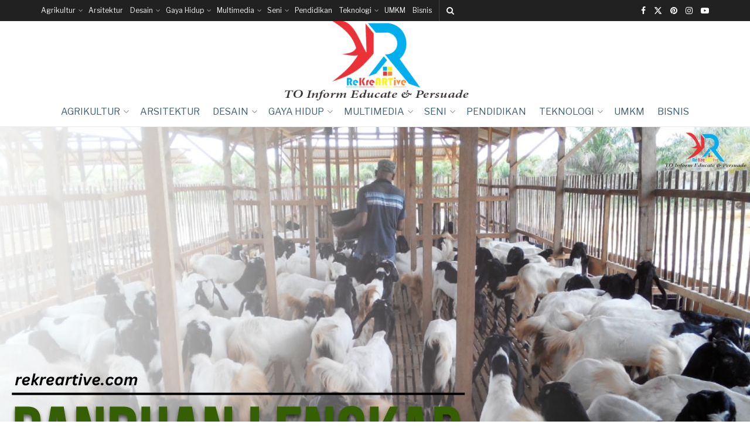

--- FILE ---
content_type: text/html; charset=UTF-8
request_url: https://rekreartive.com/panduan-lengkap-ternak-kambing-etawa/
body_size: 43403
content:
<!doctype html>
<!--[if lt IE 7]><html class="no-js lt-ie9 lt-ie8 lt-ie7" lang="id"> <![endif]-->
<!--[if IE 7]><html class="no-js lt-ie9 lt-ie8" lang="id"> <![endif]-->
<!--[if IE 8]><html class="no-js lt-ie9" lang="id"> <![endif]-->
<!--[if IE 9]><html class="no-js lt-ie10" lang="id"> <![endif]-->
<!--[if gt IE 8]><!--><html class="no-js" lang="id"> <!--<![endif]--><head><link rel="preconnect" href="https://fonts.gstatic.com/" crossorigin /><meta http-equiv="Content-Type" content="text/html; charset=UTF-8" /><meta name='viewport' content='width=device-width, initial-scale=1, user-scalable=yes' /><link rel="profile" href="http://gmpg.org/xfn/11" /><link rel="pingback" href="https://rekreartive.com/xmlrpc.php" /><meta name='robots' content='index, follow, max-image-preview:large, max-snippet:-1, max-video-preview:-1' /> <script type="module">;/*! instant.page v5.1.1 - (C) 2019-2020 Alexandre Dieulot - https://instant.page/license */
let t,e;const n=new Set,o=document.createElement("link"),i=o.relList&&o.relList.supports&&o.relList.supports("prefetch")&&window.IntersectionObserver&&"isIntersecting"in IntersectionObserverEntry.prototype,s="instantAllowQueryString"in document.body.dataset,a="instantAllowExternalLinks"in document.body.dataset,r="instantWhitelist"in document.body.dataset,c="instantMousedownShortcut"in document.body.dataset,d=1111;let l=65,u=!1,f=!1,m=!1;if("instantIntensity"in document.body.dataset){const t=document.body.dataset.instantIntensity;if("mousedown"==t.substr(0,9))u=!0,"mousedown-only"==t&&(f=!0);else if("viewport"==t.substr(0,8))navigator.connection&&(navigator.connection.saveData||navigator.connection.effectiveType&&navigator.connection.effectiveType.includes("2g"))||("viewport"==t?document.documentElement.clientWidth*document.documentElement.clientHeight<45e4&&(m=!0):"viewport-all"==t&&(m=!0));else{const e=parseInt(t);isNaN(e)||(l=e)}}if(i){const n={capture:!0,passive:!0};if(f||document.addEventListener("touchstart",(function(t){e=performance.now();const n=t.target.closest("a");h(n)&&v(n.href)}),n),u?c||document.addEventListener("mousedown",(function(t){const e=t.target.closest("a");h(e)&&v(e.href)}),n):document.addEventListener("mouseover",(function(n){if(performance.now()-e<d)return;if(!("closest"in n.target))return;const o=n.target.closest("a");h(o)&&(o.addEventListener("mouseout",p,{passive:!0}),t=setTimeout((()=>{v(o.href),t=void 0}),l))}),n),c&&document.addEventListener("mousedown",(function(t){if(performance.now()-e<d)return;const n=t.target.closest("a");if(t.which>1||t.metaKey||t.ctrlKey)return;if(!n)return;n.addEventListener("click",(function(t){1337!=t.detail&&t.preventDefault()}),{capture:!0,passive:!1,once:!0});const o=new MouseEvent("click",{view:window,bubbles:!0,cancelable:!1,detail:1337});n.dispatchEvent(o)}),n),m){let t;(t=window.requestIdleCallback?t=>{requestIdleCallback(t,{timeout:1500})}:t=>{t()})((()=>{const t=new IntersectionObserver((e=>{e.forEach((e=>{if(e.isIntersecting){const n=e.target;t.unobserve(n),v(n.href)}}))}));document.querySelectorAll("a").forEach((e=>{h(e)&&t.observe(e)}))}))}}function p(e){e.relatedTarget&&e.target.closest("a")==e.relatedTarget.closest("a")||t&&(clearTimeout(t),t=void 0)}function h(t){if(t&&t.href&&(!r||"instant"in t.dataset)&&(a||t.origin==location.origin||"instant"in t.dataset)&&["http:","https:"].includes(t.protocol)&&("http:"!=t.protocol||"https:"!=location.protocol)&&(s||!t.search||"instant"in t.dataset)&&!(t.hash&&t.pathname+t.search==location.pathname+location.search||"noInstant"in t.dataset))return!0}function v(t){if(n.has(t))return;const e=document.createElement("link");e.rel="prefetch",e.href=t,document.head.appendChild(e),n.add(t)}</script> <title>Panduan Lengkap Ternak Kambing Etawa - rekreartive</title><meta name="description" content="Ternak kambing etawa terbilang mudah dan punya potensi ekonomi yang sangat menguntungkan hasil panennya mulai dari susu hingga daging kambing yang banyak di cari." /><link rel="canonical" href="https://rekreartive.com/panduan-lengkap-ternak-kambing-etawa/" /><meta property="og:locale" content="id_ID" /><meta property="og:type" content="article" /><meta property="og:title" content="Panduan Lengkap Ternak Kambing Etawa" /><meta property="og:description" content="Ternak kambing etawa terbilang mudah dan punya potensi ekonomi yang sangat menguntungkan hasil panennya mulai dari susu hingga daging kambing yang banyak di cari." /><meta property="og:url" content="https://rekreartive.com/panduan-lengkap-ternak-kambing-etawa/" /><meta property="og:site_name" content="rekreartive" /><meta property="article:publisher" content="https://www.facebook.com/rekreartive" /><meta property="article:author" content="https://www.facebook.com/rysocial" /><meta property="article:published_time" content="2024-02-21T15:22:51+00:00" /><meta property="article:modified_time" content="2024-09-24T15:08:16+00:00" /><meta property="og:image" content="https://rekreartive.com/wp-content/uploads/2024/02/Ternak-Kambing-Etawa.jpg" /><meta property="og:image:width" content="1280" /><meta property="og:image:height" content="720" /><meta property="og:image:type" content="image/jpeg" /><meta name="author" content="rys" /><meta name="twitter:card" content="summary_large_image" /><meta name="twitter:creator" content="@rekreartive" /><meta name="twitter:site" content="@rekreartive" /><meta name="twitter:label1" content="Ditulis oleh" /><meta name="twitter:data1" content="rys" /><meta name="twitter:label2" content="Estimasi waktu membaca" /><meta name="twitter:data2" content="15 menit" /> <script type="application/ld+json" class="yoast-schema-graph">{"@context":"https://schema.org","@graph":[{"@type":"Article","@id":"https://rekreartive.com/panduan-lengkap-ternak-kambing-etawa/#article","isPartOf":{"@id":"https://rekreartive.com/panduan-lengkap-ternak-kambing-etawa/"},"author":{"name":"rys","@id":"https://rekreartive.com/#/schema/person/1a6b132c1d0f68d2b9e4076b0097d7d6"},"headline":"Panduan Lengkap Ternak Kambing Etawa","datePublished":"2024-02-21T15:22:51+00:00","dateModified":"2024-09-24T15:08:16+00:00","mainEntityOfPage":{"@id":"https://rekreartive.com/panduan-lengkap-ternak-kambing-etawa/"},"wordCount":2492,"commentCount":0,"publisher":{"@id":"https://rekreartive.com/#organization"},"image":{"@id":"https://rekreartive.com/panduan-lengkap-ternak-kambing-etawa/#primaryimage"},"thumbnailUrl":"https://rekreartive.com/wp-content/uploads/2024/02/Ternak-Kambing-Etawa.jpg","keywords":["ternak","ternak kambing etawa"],"articleSection":["Agrikultur","Peternakan"],"inLanguage":"id","potentialAction":[{"@type":"CommentAction","name":"Comment","target":["https://rekreartive.com/panduan-lengkap-ternak-kambing-etawa/#respond"]}],"copyrightYear":"2024","copyrightHolder":{"@id":"https://rekreartive.com/#organization"}},{"@type":"WebPage","@id":"https://rekreartive.com/panduan-lengkap-ternak-kambing-etawa/","url":"https://rekreartive.com/panduan-lengkap-ternak-kambing-etawa/","name":"Panduan Lengkap Ternak Kambing Etawa - rekreartive","isPartOf":{"@id":"https://rekreartive.com/#website"},"primaryImageOfPage":{"@id":"https://rekreartive.com/panduan-lengkap-ternak-kambing-etawa/#primaryimage"},"image":{"@id":"https://rekreartive.com/panduan-lengkap-ternak-kambing-etawa/#primaryimage"},"thumbnailUrl":"https://rekreartive.com/wp-content/uploads/2024/02/Ternak-Kambing-Etawa.jpg","datePublished":"2024-02-21T15:22:51+00:00","dateModified":"2024-09-24T15:08:16+00:00","description":"Ternak kambing etawa terbilang mudah dan punya potensi ekonomi yang sangat menguntungkan hasil panennya mulai dari susu hingga daging kambing yang banyak di cari.","breadcrumb":{"@id":"https://rekreartive.com/panduan-lengkap-ternak-kambing-etawa/#breadcrumb"},"inLanguage":"id","potentialAction":[{"@type":"ReadAction","target":["https://rekreartive.com/panduan-lengkap-ternak-kambing-etawa/"]}]},{"@type":"ImageObject","inLanguage":"id","@id":"https://rekreartive.com/panduan-lengkap-ternak-kambing-etawa/#primaryimage","url":"https://rekreartive.com/wp-content/uploads/2024/02/Ternak-Kambing-Etawa.jpg","contentUrl":"https://rekreartive.com/wp-content/uploads/2024/02/Ternak-Kambing-Etawa.jpg","width":1280,"height":720,"caption":"Cara Ternak Kambing Etawa"},{"@type":"BreadcrumbList","@id":"https://rekreartive.com/panduan-lengkap-ternak-kambing-etawa/#breadcrumb","itemListElement":[{"@type":"ListItem","position":1,"name":"Home","item":"https://rekreartive.com/"},{"@type":"ListItem","position":2,"name":"Panduan Lengkap Ternak Kambing Etawa"}]},{"@type":"WebSite","@id":"https://rekreartive.com/#website","url":"https://rekreartive.com/","name":"rekreartive","description":"To Inform Educate &amp; Persuade","publisher":{"@id":"https://rekreartive.com/#organization"},"potentialAction":[{"@type":"SearchAction","target":{"@type":"EntryPoint","urlTemplate":"https://rekreartive.com/?s={search_term_string}"},"query-input":"required name=search_term_string"}],"inLanguage":"id"},{"@type":"Organization","@id":"https://rekreartive.com/#organization","name":"Rekreartive","url":"https://rekreartive.com/","logo":{"@type":"ImageObject","inLanguage":"id","@id":"https://rekreartive.com/#/schema/logo/image/","url":"https://rekreartive.com/wp-content/uploads/2020/02/logo-rekreartive-2020.png","contentUrl":"https://rekreartive.com/wp-content/uploads/2020/02/logo-rekreartive-2020.png","width":1504,"height":1134,"caption":"Rekreartive"},"image":{"@id":"https://rekreartive.com/#/schema/logo/image/"},"sameAs":["https://www.facebook.com/rekreartive","https://twitter.com/rekreartive"],"publishingPrinciples":"https://rekreartive.com/pedoman-media-siber/","ownershipFundingInfo":"https://rekreartive.com/about-us/","actionableFeedbackPolicy":"https://rekreartive.com/privacy-policy-2/","correctionsPolicy":"https://rekreartive.com/pedoman-media-siber/","ethicsPolicy":"https://rekreartive.com/pedoman-media-siber/","diversityPolicy":"https://rekreartive.com/pedoman-media-siber/","diversityStaffingReport":"https://rekreartive.com/pedoman-media-siber/"},{"@type":"Person","@id":"https://rekreartive.com/#/schema/person/1a6b132c1d0f68d2b9e4076b0097d7d6","name":"rys","image":{"@type":"ImageObject","inLanguage":"id","@id":"https://rekreartive.com/#/schema/person/image/","url":"https://secure.gravatar.com/avatar/873a736f2a354e2eff88008b64706af00cc8d477ccd07133f9783ea2cddee531?s=96&d=mm&r=g","contentUrl":"https://secure.gravatar.com/avatar/873a736f2a354e2eff88008b64706af00cc8d477ccd07133f9783ea2cddee531?s=96&d=mm&r=g","caption":"rys"},"description":"Hello, I’m a writer, and I’ve been writing since 2014. For me, writing is a way to learn, grow, and share insights with others. With expertise in content creation, SEO, and digital media, I dive deep into new topics, making learning accessible and engaging for all. \"They say men aren’t supposed to tell stories, but writing is still allowed, right...?\"","sameAs":["https://rys.my.id/","https://www.facebook.com/rysocial","https://www.instagram.com/rys.ig/","https://www.linkedin.com/in/rahadiyogi","https://www.youtube.com/@RYSTORY"],"knowsAbout":["writing","photography","videography","content creation","social media specialist","SEO specialist","Digital Marketing"],"knowsLanguage":["Indonesia","Java","Inggris"],"url":"https://rekreartive.com/author/rahadi/"}]}</script> <link rel='dns-prefetch' href='//www.googletagmanager.com' /><link rel='dns-prefetch' href='//stats.wp.com' /><link rel='dns-prefetch' href='//fonts.googleapis.com' /><link rel='dns-prefetch' href='//pagead2.googlesyndication.com' /><link rel='dns-prefetch' href='//fundingchoicesmessages.google.com' /><link rel='preconnect' href='https://fonts.gstatic.com' /><link rel="alternate" type="application/rss+xml" title="rekreartive &raquo; Feed" href="https://rekreartive.com/feed/" /><link rel="alternate" type="application/rss+xml" title="rekreartive &raquo; Umpan Komentar" href="https://rekreartive.com/comments/feed/" /><link rel="alternate" type="application/rss+xml" title="rekreartive &raquo; Panduan Lengkap Ternak Kambing Etawa Umpan Komentar" href="https://rekreartive.com/panduan-lengkap-ternak-kambing-etawa/feed/" /><link rel="alternate" title="oEmbed (JSON)" type="application/json+oembed" href="https://rekreartive.com/wp-json/oembed/1.0/embed?url=https%3A%2F%2Frekreartive.com%2Fpanduan-lengkap-ternak-kambing-etawa%2F" /><link rel="alternate" title="oEmbed (XML)" type="text/xml+oembed" href="https://rekreartive.com/wp-json/oembed/1.0/embed?url=https%3A%2F%2Frekreartive.com%2Fpanduan-lengkap-ternak-kambing-etawa%2F&#038;format=xml" /><style id='wp-img-auto-sizes-contain-inline-css' type='text/css'>img:is([sizes=auto i],[sizes^="auto," i]){contain-intrinsic-size:3000px 1500px}
/*# sourceURL=wp-img-auto-sizes-contain-inline-css */</style><style id="litespeed-ccss">ul{box-sizing:border-box}:root{--wp--preset--font-size--normal:16px;--wp--preset--font-size--huge:42px}body{--wp--preset--color--black:#000;--wp--preset--color--cyan-bluish-gray:#abb8c3;--wp--preset--color--white:#fff;--wp--preset--color--pale-pink:#f78da7;--wp--preset--color--vivid-red:#cf2e2e;--wp--preset--color--luminous-vivid-orange:#ff6900;--wp--preset--color--luminous-vivid-amber:#fcb900;--wp--preset--color--light-green-cyan:#7bdcb5;--wp--preset--color--vivid-green-cyan:#00d084;--wp--preset--color--pale-cyan-blue:#8ed1fc;--wp--preset--color--vivid-cyan-blue:#0693e3;--wp--preset--color--vivid-purple:#9b51e0;--wp--preset--gradient--vivid-cyan-blue-to-vivid-purple:linear-gradient(135deg,rgba(6,147,227,1) 0%,#9b51e0 100%);--wp--preset--gradient--light-green-cyan-to-vivid-green-cyan:linear-gradient(135deg,#7adcb4 0%,#00d082 100%);--wp--preset--gradient--luminous-vivid-amber-to-luminous-vivid-orange:linear-gradient(135deg,rgba(252,185,0,1) 0%,rgba(255,105,0,1) 100%);--wp--preset--gradient--luminous-vivid-orange-to-vivid-red:linear-gradient(135deg,rgba(255,105,0,1) 0%,#cf2e2e 100%);--wp--preset--gradient--very-light-gray-to-cyan-bluish-gray:linear-gradient(135deg,#eee 0%,#a9b8c3 100%);--wp--preset--gradient--cool-to-warm-spectrum:linear-gradient(135deg,#4aeadc 0%,#9778d1 20%,#cf2aba 40%,#ee2c82 60%,#fb6962 80%,#fef84c 100%);--wp--preset--gradient--blush-light-purple:linear-gradient(135deg,#ffceec 0%,#9896f0 100%);--wp--preset--gradient--blush-bordeaux:linear-gradient(135deg,#fecda5 0%,#fe2d2d 50%,#6b003e 100%);--wp--preset--gradient--luminous-dusk:linear-gradient(135deg,#ffcb70 0%,#c751c0 50%,#4158d0 100%);--wp--preset--gradient--pale-ocean:linear-gradient(135deg,#fff5cb 0%,#b6e3d4 50%,#33a7b5 100%);--wp--preset--gradient--electric-grass:linear-gradient(135deg,#caf880 0%,#71ce7e 100%);--wp--preset--gradient--midnight:linear-gradient(135deg,#020381 0%,#2874fc 100%);--wp--preset--font-size--small:13px;--wp--preset--font-size--medium:20px;--wp--preset--font-size--large:36px;--wp--preset--font-size--x-large:42px;--wp--preset--spacing--20:.44rem;--wp--preset--spacing--30:.67rem;--wp--preset--spacing--40:1rem;--wp--preset--spacing--50:1.5rem;--wp--preset--spacing--60:2.25rem;--wp--preset--spacing--70:3.38rem;--wp--preset--spacing--80:5.06rem;--wp--preset--shadow--natural:6px 6px 9px rgba(0,0,0,.2);--wp--preset--shadow--deep:12px 12px 50px rgba(0,0,0,.4);--wp--preset--shadow--sharp:6px 6px 0px rgba(0,0,0,.2);--wp--preset--shadow--outlined:6px 6px 0px -3px rgba(255,255,255,1),6px 6px rgba(0,0,0,1);--wp--preset--shadow--crisp:6px 6px 0px rgba(0,0,0,1)}.fa{display:inline-block;font:normal normal normal 14px/1 FontAwesome;font-size:inherit;text-rendering:auto;-webkit-font-smoothing:antialiased;-moz-osx-font-smoothing:grayscale}.fa-search:before{content:"\f002"}.fa-lock:before{content:"\f023"}.fa-twitter:before{content:"\f099"}.fa-facebook:before{content:"\f09a"}.fa-bars:before{content:"\f0c9"}.fa-pinterest:before{content:"\f0d2"}.fa-angle-up:before{content:"\f106"}.fa-youtube-play:before{content:"\f16a"}.fa-instagram:before{content:"\f16d"}[class^=jegicon-]:before{font-family:jegicon!important;font-style:normal!important;font-weight:400!important;font-variant:normal!important;text-transform:none!important;speak:none;line-height:1;-webkit-font-smoothing:antialiased;-moz-osx-font-smoothing:grayscale}.jegicon-cross:before{content:""}.mfp-hide{display:none!important}button::-moz-focus-inner{padding:0;border:0}a,body,div,form,h3,html,i,img,label,li,p,span,ul{margin:0;padding:0;border:0;font-size:100%;font:inherit;vertical-align:baseline}body{line-height:1}ul{list-style:none}body{color:#53585c;background:#fff;font-family:"Helvetica Neue",Helvetica,Roboto,Arial,sans-serif;font-size:14px;line-height:1.6em;-webkit-font-smoothing:antialiased;-moz-osx-font-smoothing:grayscale;overflow-anchor:none}body,html{height:100%;margin:0}::-webkit-selection{background:#fde69a;color:#212121;text-shadow:none}a{color:#f70d28;text-decoration:none}img{vertical-align:middle}img{max-width:100%;-ms-interpolation-mode:bicubic;height:auto}textarea{resize:vertical}button,input,label,textarea{font:inherit}[class*=jeg_] .fa{font-family:FontAwesome}.clearfix:after,.container:after{content:"";display:table;clear:both}h3{color:#212121;text-rendering:optimizeLegibility}h3{font-size:1.563em;margin:1em 0 .5em;line-height:1.4}i{font-style:italic}p{margin:0 0 1.75em;text-rendering:optimizeLegibility}@media (max-width:767px){.container{width:98%;width:calc(100% - 10px)}}@media (max-width:479px){.container{width:100%}}@media (min-width:768px){.container{max-width:750px}}@media (min-width:992px){.container{max-width:970px}}@media (min-width:1200px){.container{max-width:1170px}}.container{padding-right:15px;padding-left:15px;margin-right:auto;margin-left:auto}*{-webkit-box-sizing:border-box;-moz-box-sizing:border-box;box-sizing:border-box}:after,:before{-webkit-box-sizing:border-box;-moz-box-sizing:border-box;box-sizing:border-box}.jeg_viewport{position:relative}.jeg_container{width:auto;margin:0 auto;padding:0}.post-ajax-overlay{position:absolute;top:0;left:0;right:0;bottom:0;background:#f5f5f5;display:none;z-index:5}.post-ajax-overlay .jnews_preloader_circle_outer{position:fixed;width:100%;top:50%;left:0;margin-left:170px}.post-ajax-overlay .jeg_preloader.dot{position:fixed;top:50%;margin-top:40px;margin-left:170px;left:50%}.post-ajax-overlay .jeg_preloader.square{position:fixed;top:50%;margin-top:0;left:50%;margin-left:170px}input:not([type=submit]),textarea{display:inline-block;background:#fff;border:1px solid #e0e0e0;border-radius:0;padding:7px 14px;height:40px;outline:0;font-size:14px;font-weight:300;margin:0;width:100%;max-width:100%;box-shadow:none}input[type=checkbox]{width:auto;height:auto;line-height:inherit;display:inline}textarea{min-height:60px;height:auto}.btn,.button,input[type=submit]{border:none;border-radius:0;background:#f70d28;color:#fff;padding:0 20px;line-height:40px;height:40px;display:inline-block;text-transform:uppercase;font-size:13px;font-weight:700;letter-spacing:1px;outline:0;-webkit-appearance:none}.jeg_header{position:relative}.jeg_header .container{height:100%}.jeg_nav_row{position:relative;-js-display:flex;display:-webkit-flex;display:-ms-flexbox;display:flex;-webkit-flex-flow:row nowrap;-ms-flex-flow:row nowrap;flex-flow:row nowrap;-webkit-align-items:center;-ms-flex-align:center;align-items:center;-webkit-justify-content:space-between;-ms-flex-pack:justify;justify-content:space-between;height:100%}.jeg_nav_grow{-webkit-box-flex:1;-ms-flex:1;flex:1}.jeg_nav_normal{-webkit-box-flex:0 0 auto;-ms-flex:0 0 auto;flex:0 0 auto}.item_wrap{width:100%;display:inline-block;display:-webkit-flex;display:-ms-flexbox;display:flex;-webkit-flex-flow:row wrap;-ms-flex-flow:row wrap;flex-flow:row wrap;-webkit-align-items:center;-ms-flex-align:center;align-items:center}.jeg_nav_left{margin-right:auto}.jeg_nav_right{margin-left:auto}.jeg_nav_center{margin:0 auto}.jeg_nav_alignleft{justify-content:flex-start}.jeg_nav_alignright{justify-content:flex-end}.jeg_nav_aligncenter{justify-content:center}.jeg_topbar{font-size:12px;color:#757575;position:relative;z-index:11;background:#f5f5f5;border-bottom:1px solid #e0e0e0;-webkit-font-smoothing:auto;-moz-osx-font-smoothing:auto}.jeg_topbar .jeg_nav_item{padding:0 12px;border-right:1px solid #e0e0e0}.jeg_topbar.dark{background:#212121;color:#f5f5f5;border-bottom-width:0}.jeg_topbar.dark .jeg_search_toggle{color:#f5f5f5}.jeg_topbar.dark,.jeg_topbar.dark .jeg_nav_item{border-color:rgba(255,255,255,.15)}.jeg_topbar .jeg_nav_item:last-child{border-right-width:0}.jeg_topbar .jeg_nav_row{height:34px;line-height:34px}.jeg_midbar{background-color:#fff;height:140px;position:relative;z-index:10;border-bottom:0 solid #e8e8e8}.jeg_midbar .jeg_nav_item{padding:0 14px}.jeg_navbar{background:#fff;position:relative;border-top:0 solid #e8e8e8;border-bottom:1px solid #e8e8e8;line-height:50px;z-index:9;-webkit-box-sizing:content-box;box-sizing:content-box}.jeg_navbar:first-child{z-index:10}.jeg_navbar .jeg_nav_item{padding:0 14px}.jeg_nav_item:first-child{padding-left:0}.jeg_nav_item:last-child{padding-right:0}.jeg_logo{position:relative}.site-title{margin:0;padding:0;line-height:1;font-size:60px;letter-spacing:-.02em}.jeg_mobile_logo .site-title{font-size:34px}.site-title a{display:block;color:#212121}.jeg_logo img{height:auto;image-rendering:optimizeQuality;display:block}.jeg_topbar .jeg_social_icon_block.nobg a .fa{font-size:14px}.jeg_topbar .jeg_social_icon_block.nobg a .jeg-icon svg{height:14px}.btn .fa{margin-right:2px;font-size:14px}.jeg_topbar .btn{height:26px;line-height:26px;font-size:11px;letter-spacing:.5px;font-weight:500;padding:0 10px}.jeg_navbar .btn{height:36px;line-height:36px;font-size:12px;font-weight:500;padding:0 16px}.jeg_topbar .socials_widget a{margin:0 5px 0 0}.jeg_topbar .socials_widget a .fa{width:26px;line-height:26px}.jeg_topbar .socials_widget a .jeg-icon{width:26px;line-height:26px}.jeg_topbar .socials_widget.nobg a{margin-right:14px}.jeg_topbar .socials_widget.nobg a:last-child{margin-right:0}.jeg_topbar .socials_widget.nobg a .fa{font-size:14px}.jeg_search_wrapper{position:relative}.jeg_search_wrapper .jeg_search_form{display:block;position:relative;line-height:normal;min-width:60%}.jeg_search_toggle{color:#212121;display:block;text-align:center}.jeg_topbar .jeg_search_toggle{font-size:14px;min-width:13px;color:inherit}.jeg_navbar .jeg_search_toggle{font-size:16px;min-width:15px}.jeg_search_wrapper .jeg_search_input{width:100%;vertical-align:middle;height:40px;padding:.5em 30px .5em 14px}.jeg_search_wrapper .jeg_search_button{color:#212121;background:0 0;border:0;font-size:14px;outline:0;position:absolute;height:auto;min-height:unset;line-height:normal;top:0;bottom:0;right:0;padding:0 10px}.jeg_navbar .jeg_search_wrapper .jeg_search_input{height:36px}.jeg_topbar .jeg_search_wrapper .jeg_search_form{display:block}.jeg_search_no_expand .jeg_search_toggle{display:none}.jeg_search_no_expand.rounded .jeg_search_input{border-radius:4px}.jeg_search_popup_expand .jeg_search_form{display:block;opacity:0;visibility:hidden;position:absolute;top:100%;right:-4px;text-align:center;width:325px;background:#fff;border:1px solid #eee;padding:0;height:0;z-index:12;-webkit-box-shadow:0 1px 4px rgba(0,0,0,.09);box-shadow:0 1px 4px rgba(0,0,0,.09)}.jeg_search_popup_expand .jeg_search_form:before{border-color:transparent transparent #fff;border-style:solid;border-width:0 8px 8px;content:"";right:16px;position:absolute;top:-8px;z-index:98}.jeg_search_popup_expand .jeg_search_form:after{border-color:transparent transparent #eaeaea;border-style:solid;border-width:0 9px 9px;content:"";right:15px;position:absolute;top:-9px;z-index:97}.jeg_topbar .jeg_search_popup_expand .jeg_search_form,.jeg_topbar .jeg_search_popup_expand .jeg_search_result{right:0}.jeg_topbar .jeg_nav_left .jeg_search_popup_expand .jeg_search_form,.jeg_topbar .jeg_nav_left .jeg_search_popup_expand .jeg_search_result{left:0}.jeg_topbar .jeg_search_popup_expand .jeg_search_form:before{right:11px;top:-6px;border-width:0 6px 6px}.jeg_topbar .jeg_search_popup_expand .jeg_search_form:after{right:10px;top:-8px;border-width:0 7px 7px}.jeg_topbar .jeg_search_popup_expand:last-child .jeg_search_form,.jeg_topbar .jeg_search_popup_expand:last-child .jeg_search_result{right:-12px}.jeg_topbar .jeg_nav_left .jeg_search_popup_expand .jeg_search_form:before{right:auto;left:11px}.jeg_topbar .jeg_nav_left .jeg_search_popup_expand .jeg_search_form:after{right:auto;left:10px}.jeg_search_popup_expand .jeg_search_input{width:100%;-webkit-box-shadow:inset 0 0 15px 0 rgba(0,0,0,.08);box-shadow:inset 0 0 15px 0 rgba(0,0,0,.08)}.jeg_search_popup_expand .jeg_search_button{color:#888;position:absolute;top:0;bottom:0;right:20px}.jeg_navbar:not(.jeg_navbar_boxed):not(.jeg_navbar_menuborder) .jeg_search_popup_expand:last-child .jeg_search_form,.jeg_navbar:not(.jeg_navbar_boxed):not(.jeg_navbar_menuborder) .jeg_search_popup_expand:last-child .jeg_search_result{right:-17px}.jeg_nav_left .jeg_search_popup_expand .jeg_search_form,.jeg_nav_left .jeg_search_popup_expand .jeg_search_result{right:auto;left:0}.jeg_search_hide{display:none}.jeg_search_result{opacity:0;visibility:hidden;position:absolute;top:100%;right:-4px;width:325px;background:#fff;border:1px solid #eee;padding:0;height:0;line-height:1;z-index:9;-webkit-box-shadow:0 1px 4px rgba(0,0,0,.09);box-shadow:0 1px 4px rgba(0,0,0,.09)}.jeg_header .jeg_search_result{z-index:10}.jeg_nav_left .jeg_search_result{right:auto;left:0}.jeg_search_no_expand .jeg_search_result{margin-top:0;opacity:1;visibility:visible;height:auto;min-width:100%;right:0}.jeg_search_result.with_result .search-all-button{overflow:hidden}.jeg_search_result .search-link{display:none;text-align:center;font-size:12px;padding:12px 15px;border-top:1px solid #eee}.jeg_search_result .search-link .fa{margin-right:5px}.jeg_search_result.with_result .search-all-button{display:block}.jeg_popup{position:relative;background:#fff;padding:35px;width:auto;max-width:380px;margin:20px auto}.jeg_popupform{text-align:center}.jeg_popupform .input_field{margin-bottom:1em}.jeg_popupform h3{font-size:22px;font-weight:700;margin-bottom:.5em}.jeg_popupform input:not([type=submit]){font-size:16px;height:48px;border-radius:3px;text-align:center}.jeg_popupform .button{font-size:16px;height:48px;border-radius:3px;text-transform:none;letter-spacing:normal;width:100%}.jeg_popupform .input_field.remember_me{text-align:left;margin:25px 0}.jeg_popupform .input_field.remember_me input[type=checkbox]{height:auto}.bottom_links{font-size:13px;text-align:left;color:#a0a0a0}.bottom_links .jeg_popuplink{float:right;font-weight:700}.bottom_links .forgot{float:left;color:#a0a0a0;font-weight:400}.jeg_menu>li{position:relative;float:left;text-align:left;padding-right:1.2em}.jeg_menu>li:last-child{padding-right:0}.jeg_topbar .jeg_menu>li>a{color:inherit}.jeg_menu li li{position:relative;line-height:20px}.jeg_menu li>ul{background:#fff;position:absolute;display:none;top:100%;left:0;min-width:15em;text-align:left;z-index:11;white-space:nowrap;-webkit-box-shadow:0 0 2px rgba(0,0,0,.1),0 20px 40px rgba(0,0,0,.18);box-shadow:0 0 2px rgba(0,0,0,.1),0 20px 40px rgba(0,0,0,.18)}.jeg_menu li>ul li a{padding:8px 16px;font-size:13px;color:#7b7b7b;border-bottom:1px solid #eee}.jeg_menu li>ul>li:last-child>a{border-bottom:0}.jeg_menu a{display:block;position:relative}.jeg_main_menu>li{margin:0;padding:0;list-style:none;float:left}.jeg_main_menu>li>a{color:#212121;display:block;position:relative;padding:0 16px;margin:0;font-size:1em;font-weight:700;line-height:50px;text-transform:uppercase;white-space:nowrap}.jeg_menu_style_5>li{padding-right:22px}.jeg_menu_style_5>li:last-child{padding-right:0}.jeg_menu_style_5>li>a{padding:0}.jeg_navbar_mobile_wrapper,.jeg_navbar_mobile_wrapper .sticky_blankspace{display:none}.jeg_stickybar{position:fixed;width:100%;top:0;left:auto;width:100%;z-index:9997;margin:0 auto;opacity:0;visibility:hidden}.jeg_topbar .jeg_menu>li{padding-right:12px}.jeg_topbar .jeg_menu>li:last-child{padding-right:0}.jeg_topbar.dark .jeg_top_menu>li>ul{border-top:0}.jeg_top_menu li>ul li a{font-size:12px;padding:6px 12px}.jeg_top_menu li>ul{width:auto}.jeg_topbar,.jeg_topbar.dark{border-top-style:solid}.module-preloader,.newsfeed_preloader{position:absolute;top:0;bottom:0;left:0;right:0;margin:auto;width:16px;height:16px}.jeg_preloader span{height:16px;width:16px;background-color:#999;-webkit-animation:jeg_preloader_bounce 1.4s infinite ease-in-out both;animation:jeg_preloader_bounce 1.4s infinite ease-in-out both;position:absolute;top:0;border-radius:100%}.jeg_preloader span:first-of-type{left:-22px;-webkit-animation-delay:-.32s;animation-delay:-.32s}.jeg_preloader span:nth-of-type(2){-webkit-animation-delay:-.16s;animation-delay:-.16s}.jeg_preloader span:last-of-type{left:22px}@-webkit-keyframes jeg_preloader_bounce{0%,100%,80%{-webkit-transform:scale(0);opacity:0}40%{-webkit-transform:scale(1);opacity:1}}@keyframes jeg_preloader_bounce{0%,100%,80%{-webkit-transform:scale(0);transform:scale(0);opacity:0}40%{-webkit-transform:scale(1);transform:scale(1);opacity:1}}.jeg_navbar_mobile{display:none;position:relative;background:#fff;box-shadow:0 2px 6px rgba(0,0,0,.1);top:0;transform:translate3d(0,0,0)}.jeg_navbar_mobile .container{width:100%;height:100%}.jeg_mobile_bottombar{border-style:solid}.jeg_mobile_bottombar{height:60px;line-height:60px}.jeg_mobile_bottombar .jeg_nav_item{padding:0 10px}.jeg_navbar_mobile .jeg_nav_left .jeg_nav_item:first-child{padding-left:0}.jeg_navbar_mobile .jeg_nav_right .jeg_nav_item:last-child{padding-right:0}.jeg_navbar_mobile .jeg_search_toggle,.jeg_navbar_mobile .toggle_btn{color:#212121;font-size:22px;display:block}.jeg_mobile_logo a{display:block}.jeg_mobile_logo img{width:auto;max-height:40px;display:block}.jeg_navbar_mobile .jeg_search_wrapper{position:static}.jeg_navbar_mobile .jeg_search_popup_expand{float:none}.jeg_navbar_mobile .jeg_search_popup_expand .jeg_search_form:after,.jeg_navbar_mobile .jeg_search_popup_expand .jeg_search_form:before{display:none!important}.jeg_navbar_mobile .jeg_search_popup_expand .jeg_search_form{width:auto;border-left:0;border-right:0;left:-15px!important;right:-15px!important;padding:20px;-webkit-transform:none;transform:none}.jeg_navbar_mobile .jeg_search_popup_expand .jeg_search_result{margin-top:84px;width:auto;left:-15px!important;right:-15px!important;border:0}.jeg_navbar_mobile .jeg_search_form .jeg_search_button{font-size:18px}.jeg_navbar_mobile .jeg_search_wrapper .jeg_search_input{font-size:18px;padding:.5em 40px .5em 15px;height:42px}.jeg_mobile_wrapper .jeg_search_no_expand .jeg_search_input{box-shadow:inset 0 2px 2px rgba(0,0,0,.05)}.jeg_mobile_wrapper .jeg_search_result{width:100%;border-left:0;border-right:0;right:0}.jeg_bg_overlay{content:'';display:block;position:fixed;width:100%;top:0;bottom:0;background:#000;background:-webkit-linear-gradient(to bottom,#000,#434343);background:linear-gradient(to bottom,#000,#434343);opacity:0;z-index:9998;visibility:hidden}.jeg_mobile_wrapper{opacity:0;display:block;position:fixed;top:0;left:0;background:#fff;width:320px;height:100%;overflow-x:hidden;overflow-y:auto;z-index:9999;-webkit-transform:translate3d(-100%,0,0);transform:translate3d(-100%,0,0)}.jeg_menu_close{position:fixed;top:15px;right:15px;padding:0;font-size:16px;color:#fff;opacity:0;visibility:hidden;-webkit-transform:rotate(-90deg);transform:rotate(-90deg);z-index:9999}@media only screen and (min-width:1023px){.jeg_menu_close{font-size:20px;padding:20px}}.jeg_mobile_wrapper .nav_wrap{min-height:100%;display:flex;flex-direction:column;position:relative}.jeg_mobile_wrapper .nav_wrap:before{content:"";position:absolute;top:0;left:0;right:0;bottom:0;min-height:100%;z-index:-1}.jeg_mobile_wrapper .item_main{flex:1}.jeg_aside_item{display:block;padding:20px;border-bottom:1px solid #eee}.jeg_aside_item:last-child{border-bottom:0}.jeg_aside_item:after{content:"";display:table;clear:both}.jeg_navbar_mobile_wrapper{position:relative;z-index:9}.jeg_mobile_menu li a{color:#212121;margin-bottom:15px;display:block;font-size:18px;line-height:1.444em;font-weight:700;position:relative}.jeg_mobile_menu ul{padding-bottom:10px}.jeg_mobile_menu ul li a{color:#757575;font-size:15px;font-weight:400;margin-bottom:12px;padding-bottom:5px;border-bottom:1px solid #eee}.dark .jeg_search_result.with_result .search-all-button{border-color:rgba(255,255,255,.15)}.module-overlay{width:100%;height:100%;position:absolute;top:0;left:0;background:rgba(255,255,255,.9);display:none;z-index:5}.module-preloader{position:absolute;top:0;bottom:0;left:0;right:0;margin:auto;width:16px;height:16px}.navigation_overlay{position:relative;height:48px;display:none}.jeg_ad{text-align:center}.jnews_header_bottom_ads,.jnews_header_top_ads{position:relative;background:#f5f5f5;z-index:8}.socials_widget a{display:inline-block;margin:0 10px 10px 0;text-decoration:none!important}.socials_widget a .fa{font-size:1em;display:inline-block;width:38px;line-height:36px;white-space:nowrap;color:#fff;text-align:center}.socials_widget .fa{font-size:16px}.socials_widget span{display:inline-block;margin-left:.5em}.socials_widget.nobg a{margin:0 20px 15px 0}.socials_widget a:last-child{margin-right:0}.socials_widget.nobg a .fa{font-size:18px;width:auto;height:auto;line-height:inherit;background:0 0!important}.socials_widget a .jeg-icon{display:inline-block;width:38px;line-height:36px;white-space:nowrap;text-align:center}.socials_widget .jeg-icon svg{height:16px;position:relative;top:2px;fill:#fff}.socials_widget span{display:inline-block;margin-left:.5em}.socials_widget.nobg a{margin:0 20px 15px 0}.socials_widget a:last-child{margin-right:0}.socials_widget.nobg a .jeg-icon{width:auto;height:auto;line-height:inherit;background:0 0!important}.socials_widget.nobg a .jeg-icon svg{height:18px}.jeg_social_icon_block.socials_widget a .jeg-icon svg{height:16px}.socials_widget .jeg-icon{margin:0}.socials_widget .jeg_facebook .fa{background:#45629f}.socials_widget .jeg_twitter .fa{background:#000}.socials_widget .jeg_instagram .fa{background:#e4405f}.socials_widget .jeg_pinterest .fa{background:#e02647}.socials_widget .jeg_youtube .fa{background:#c61d23}.socials_widget .jeg_twitter .jeg-icon{background:#000}.fa-twitter:before{content:none!important}.socials_widget.nobg .jeg_facebook .fa{color:#45629f}.socials_widget.nobg .jeg_instagram .fa{color:#e4405f}.socials_widget.nobg .jeg_pinterest .fa{color:#e02647}.socials_widget.nobg .jeg_youtube .fa{color:#c61d23}.socials_widget.nobg .jeg_twitter .jeg-icon svg{fill:#000}.jscroll-to-top{position:fixed;right:30px;bottom:30px;-webkit-backface-visibility:hidden;visibility:hidden;opacity:0;-webkit-transform:translate3d(0,30px,0);-ms-transform:translate3d(0,30px,0);transform:translate3d(0,30px,0);z-index:11}.jscroll-to-top>a{color:#a0a0a0;font-size:30px;display:block;width:46px;border-radius:5px;height:46px;line-height:44px;background:rgba(180,180,180,.15);border:1px solid rgba(0,0,0,.11);-webkit-box-shadow:inset 0 0 0 1px rgba(255,255,255,.1),0 2px 6px rgba(0,0,0,.1);box-shadow:inset 0 0 0 1px rgba(255,255,255,.1),0 2px 6px rgba(0,0,0,.1);text-align:center;opacity:.8}@media only screen and (max-width:1024px){.jscroll-to-top{bottom:50px}}.jeg_social_icon_block.nobg a .fa{font-size:16px}.jeg_social_icon_block a{margin-bottom:0!important}.preloader_type .jeg_preloader{display:none}.preloader_type{width:100%;height:100%;position:relative}.preloader_type.preloader_dot .jeg_preloader.dot{display:block}.jnews_preloader_circle_outer{position:absolute;width:100%;top:50%;margin-top:-30px}.jnews_preloader_circle_inner{margin:0 auto;font-size:15px;position:relative;text-indent:-9999em;border-top:.4em solid rgba(0,0,0,.2);border-right:.4em solid rgba(0,0,0,.2);border-bottom:.4em solid rgba(0,0,0,.2);border-left:.4em solid rgba(0,0,0,.6);-webkit-transform:translateZ(0);-ms-transform:translateZ(0);transform:translateZ(0);-webkit-animation:spincircle .9s infinite linear;animation:spincircle .9s infinite linear}.jnews_preloader_circle_inner,.jnews_preloader_circle_inner:after{border-radius:50%;width:60px;height:60px}@-webkit-keyframes spincircle{0%{-webkit-transform:rotate(0);transform:rotate(0)}100%{-webkit-transform:rotate(360deg);transform:rotate(360deg)}}@keyframes spincircle{0%{-webkit-transform:rotate(0);transform:rotate(0)}100%{-webkit-transform:rotate(360deg);transform:rotate(360deg)}}.jeg_square{display:inline-block;width:30px;height:30px;position:relative;border:4px solid #555;top:50%;animation:jeg_square 2s infinite ease}.jeg_square_inner{vertical-align:top;display:inline-block;width:100%;background-color:#555;animation:jeg_square_inner 2s infinite ease-in}@-webkit-keyframes jeg_square{0%{-webkit-transform:rotate(0);transform:rotate(0)}25%{-webkit-transform:rotate(180deg);transform:rotate(180deg)}50%{-webkit-transform:rotate(180deg);transform:rotate(180deg)}75%{-webkit-transform:rotate(360deg);transform:rotate(360deg)}100%{-webkit-transform:rotate(360deg);transform:rotate(360deg)}}@keyframes jeg_square{0%{-webkit-transform:rotate(0);transform:rotate(0)}25%{-webkit-transform:rotate(180deg);transform:rotate(180deg)}50%{-webkit-transform:rotate(180deg);transform:rotate(180deg)}75%{-webkit-transform:rotate(360deg);transform:rotate(360deg)}100%{-webkit-transform:rotate(360deg);transform:rotate(360deg)}}@-webkit-keyframes jeg_square_inner{0%{height:0}25%{height:0}50%{height:100%}75%{height:100%}100%{height:0}}@keyframes jeg_square_inner{0%{height:0}25%{height:0}50%{height:100%}75%{height:100%}100%{height:0}}.g-recaptcha{margin-bottom:15px}.jeg_menu.jeg_main_menu>.menu-item-has-children>a:after{content:"\F107";display:inline-block;margin-left:5px;margin-right:-3px;font:normal normal normal 12px/1 FontAwesome;font-size:inherit;text-rendering:auto;-webkit-font-smoothing:antialiased;-moz-osx-font-smoothing:grayscale}.jeg_read_progress_wrapper .jeg_progress_container{height:4px;width:100%;display:block;position:fixed;bottom:0;z-index:99}.jeg_read_progress_wrapper .jeg_progress_container .progress-bar{background:#f70d28;width:0;display:block;height:inherit}.jeg_featured_big{position:relative;overflow:hidden;z-index:0}.jeg_featured_bg{width:100%;height:100%;position:absolute;top:0;left:0;background:#212121;background:#000;background:-moz-linear-gradient(top,#000 0,#545454 100%);background:-webkit-linear-gradient(top,#000 0,#545454 100%);background:linear-gradient(to bottom,#000 0,#545454 100%)}.jeg_single_tpl_10 .jeg_featured_bg{position:relative}.jeg_single_tpl_10 .jeg_featured_bg img{width:100%}.comment-reply-title small a{position:absolute;top:4px;right:15px;width:24px;height:24px;text-indent:-9999em}.comment-reply-title small a:after,.comment-reply-title small a:before{content:'';position:absolute;width:2px;height:100%;top:0;left:50%;background:#f70d28}.comment-reply-title small a:before{-webkit-transform:rotate(45deg);transform:rotate(45deg)}.comment-reply-title small a:after{-webkit-transform:rotate(-45deg);transform:rotate(-45deg)}.comment-form p{margin:0 0 20px}.comment-form label{display:block;font-weight:700;margin-bottom:.5em}@media only screen and (max-width:768px){.jeg_read_progress_wrapper .jeg_progress_container{z-index:999999}}@media only screen and (max-width:1024px){.jeg_header{display:none}.jeg_navbar_mobile,.jeg_navbar_mobile_wrapper{display:block}.jeg_navbar_mobile_wrapper{display:block}}@media only screen and (max-width:320px){.jeg_mobile_wrapper{width:275px}.jeg_mobile_menu li a{font-size:16px;margin-bottom:12px}.jeg_navbar_mobile .jeg_search_wrapper .jeg_search_input{font-size:16px;padding:.5em 35px .5em 12px;height:38px}.jeg_navbar_mobile .jeg_search_popup_expand .jeg_search_result{margin-top:80px}.jeg_navbar_mobile .jeg_search_form .jeg_search_button{font-size:16px}}.jeg_main_menu>li>a{font-size:16px;font-weight:400}body{--j-body-color:#3f5e6f;--j-accent-color:#4fb0c6;--j-alt-color:#4fb0c6;--j-heading-color:#153b50}body{color:#3f5e6f}a{color:#4fb0c6}input[type=submit],.btn,.button,.comment-reply-title small a:before,.comment-reply-title small a:after{background-color:#4fb0c6}h3{color:#153b50}.jeg_topbar .jeg_nav_row{line-height:36px}.jeg_topbar .jeg_nav_row{height:36px}.jeg_midbar{height:130px}.jeg_header .jeg_bottombar.jeg_navbar{height:50px}.jeg_header .jeg_bottombar.jeg_navbar,.jeg_header .jeg_bottombar .jeg_main_menu:not(.jeg_menu_style_1)>li>a{line-height:50px}.jeg_header .jeg_bottombar{border-top-width:0;border-bottom-width:1px}.jeg_header .socials_widget>a>i.fa:before{color:#fff}.jeg_header .socials_widget.nobg>a>i>span.jeg-icon svg{fill:#fff}.jeg_header .socials_widget>a>i>span.jeg-icon svg{fill:#fff}.jeg_navbar_mobile_wrapper .jeg_nav_item a.jeg_mobile_toggle{color:#3f5e6f}.jeg_header .jeg_menu.jeg_main_menu>li>a{color:#3f5e6f}.jeg_read_progress_wrapper .jeg_progress_container .progress-bar{background-color:#4fb0c6}body,input,textarea,.btn,.button{font-family:"Libre Franklin",Helvetica,Arial,sans-serif}</style><script src="[data-uri]" defer></script><script data-optimized="1" src="https://rekreartive.com/wp-content/plugins/litespeed-cache/assets/js/webfontloader.min.js" defer></script><link rel="preload" data-asynced="1" data-optimized="2" as="style" onload="this.onload=null;this.rel='stylesheet'" href="https://rekreartive.com/wp-content/litespeed/css/0f0ccb657a0e6563e4979cd2cb7f62ea.css?ver=3288f" /><script src="[data-uri]" defer></script> <style id='global-styles-inline-css' type='text/css'>:root{--wp--preset--aspect-ratio--square: 1;--wp--preset--aspect-ratio--4-3: 4/3;--wp--preset--aspect-ratio--3-4: 3/4;--wp--preset--aspect-ratio--3-2: 3/2;--wp--preset--aspect-ratio--2-3: 2/3;--wp--preset--aspect-ratio--16-9: 16/9;--wp--preset--aspect-ratio--9-16: 9/16;--wp--preset--color--black: #000000;--wp--preset--color--cyan-bluish-gray: #abb8c3;--wp--preset--color--white: #ffffff;--wp--preset--color--pale-pink: #f78da7;--wp--preset--color--vivid-red: #cf2e2e;--wp--preset--color--luminous-vivid-orange: #ff6900;--wp--preset--color--luminous-vivid-amber: #fcb900;--wp--preset--color--light-green-cyan: #7bdcb5;--wp--preset--color--vivid-green-cyan: #00d084;--wp--preset--color--pale-cyan-blue: #8ed1fc;--wp--preset--color--vivid-cyan-blue: #0693e3;--wp--preset--color--vivid-purple: #9b51e0;--wp--preset--gradient--vivid-cyan-blue-to-vivid-purple: linear-gradient(135deg,rgb(6,147,227) 0%,rgb(155,81,224) 100%);--wp--preset--gradient--light-green-cyan-to-vivid-green-cyan: linear-gradient(135deg,rgb(122,220,180) 0%,rgb(0,208,130) 100%);--wp--preset--gradient--luminous-vivid-amber-to-luminous-vivid-orange: linear-gradient(135deg,rgb(252,185,0) 0%,rgb(255,105,0) 100%);--wp--preset--gradient--luminous-vivid-orange-to-vivid-red: linear-gradient(135deg,rgb(255,105,0) 0%,rgb(207,46,46) 100%);--wp--preset--gradient--very-light-gray-to-cyan-bluish-gray: linear-gradient(135deg,rgb(238,238,238) 0%,rgb(169,184,195) 100%);--wp--preset--gradient--cool-to-warm-spectrum: linear-gradient(135deg,rgb(74,234,220) 0%,rgb(151,120,209) 20%,rgb(207,42,186) 40%,rgb(238,44,130) 60%,rgb(251,105,98) 80%,rgb(254,248,76) 100%);--wp--preset--gradient--blush-light-purple: linear-gradient(135deg,rgb(255,206,236) 0%,rgb(152,150,240) 100%);--wp--preset--gradient--blush-bordeaux: linear-gradient(135deg,rgb(254,205,165) 0%,rgb(254,45,45) 50%,rgb(107,0,62) 100%);--wp--preset--gradient--luminous-dusk: linear-gradient(135deg,rgb(255,203,112) 0%,rgb(199,81,192) 50%,rgb(65,88,208) 100%);--wp--preset--gradient--pale-ocean: linear-gradient(135deg,rgb(255,245,203) 0%,rgb(182,227,212) 50%,rgb(51,167,181) 100%);--wp--preset--gradient--electric-grass: linear-gradient(135deg,rgb(202,248,128) 0%,rgb(113,206,126) 100%);--wp--preset--gradient--midnight: linear-gradient(135deg,rgb(2,3,129) 0%,rgb(40,116,252) 100%);--wp--preset--font-size--small: 13px;--wp--preset--font-size--medium: 20px;--wp--preset--font-size--large: 36px;--wp--preset--font-size--x-large: 42px;--wp--preset--spacing--20: 0.44rem;--wp--preset--spacing--30: 0.67rem;--wp--preset--spacing--40: 1rem;--wp--preset--spacing--50: 1.5rem;--wp--preset--spacing--60: 2.25rem;--wp--preset--spacing--70: 3.38rem;--wp--preset--spacing--80: 5.06rem;--wp--preset--shadow--natural: 6px 6px 9px rgba(0, 0, 0, 0.2);--wp--preset--shadow--deep: 12px 12px 50px rgba(0, 0, 0, 0.4);--wp--preset--shadow--sharp: 6px 6px 0px rgba(0, 0, 0, 0.2);--wp--preset--shadow--outlined: 6px 6px 0px -3px rgb(255, 255, 255), 6px 6px rgb(0, 0, 0);--wp--preset--shadow--crisp: 6px 6px 0px rgb(0, 0, 0);}:where(.is-layout-flex){gap: 0.5em;}:where(.is-layout-grid){gap: 0.5em;}body .is-layout-flex{display: flex;}.is-layout-flex{flex-wrap: wrap;align-items: center;}.is-layout-flex > :is(*, div){margin: 0;}body .is-layout-grid{display: grid;}.is-layout-grid > :is(*, div){margin: 0;}:where(.wp-block-columns.is-layout-flex){gap: 2em;}:where(.wp-block-columns.is-layout-grid){gap: 2em;}:where(.wp-block-post-template.is-layout-flex){gap: 1.25em;}:where(.wp-block-post-template.is-layout-grid){gap: 1.25em;}.has-black-color{color: var(--wp--preset--color--black) !important;}.has-cyan-bluish-gray-color{color: var(--wp--preset--color--cyan-bluish-gray) !important;}.has-white-color{color: var(--wp--preset--color--white) !important;}.has-pale-pink-color{color: var(--wp--preset--color--pale-pink) !important;}.has-vivid-red-color{color: var(--wp--preset--color--vivid-red) !important;}.has-luminous-vivid-orange-color{color: var(--wp--preset--color--luminous-vivid-orange) !important;}.has-luminous-vivid-amber-color{color: var(--wp--preset--color--luminous-vivid-amber) !important;}.has-light-green-cyan-color{color: var(--wp--preset--color--light-green-cyan) !important;}.has-vivid-green-cyan-color{color: var(--wp--preset--color--vivid-green-cyan) !important;}.has-pale-cyan-blue-color{color: var(--wp--preset--color--pale-cyan-blue) !important;}.has-vivid-cyan-blue-color{color: var(--wp--preset--color--vivid-cyan-blue) !important;}.has-vivid-purple-color{color: var(--wp--preset--color--vivid-purple) !important;}.has-black-background-color{background-color: var(--wp--preset--color--black) !important;}.has-cyan-bluish-gray-background-color{background-color: var(--wp--preset--color--cyan-bluish-gray) !important;}.has-white-background-color{background-color: var(--wp--preset--color--white) !important;}.has-pale-pink-background-color{background-color: var(--wp--preset--color--pale-pink) !important;}.has-vivid-red-background-color{background-color: var(--wp--preset--color--vivid-red) !important;}.has-luminous-vivid-orange-background-color{background-color: var(--wp--preset--color--luminous-vivid-orange) !important;}.has-luminous-vivid-amber-background-color{background-color: var(--wp--preset--color--luminous-vivid-amber) !important;}.has-light-green-cyan-background-color{background-color: var(--wp--preset--color--light-green-cyan) !important;}.has-vivid-green-cyan-background-color{background-color: var(--wp--preset--color--vivid-green-cyan) !important;}.has-pale-cyan-blue-background-color{background-color: var(--wp--preset--color--pale-cyan-blue) !important;}.has-vivid-cyan-blue-background-color{background-color: var(--wp--preset--color--vivid-cyan-blue) !important;}.has-vivid-purple-background-color{background-color: var(--wp--preset--color--vivid-purple) !important;}.has-black-border-color{border-color: var(--wp--preset--color--black) !important;}.has-cyan-bluish-gray-border-color{border-color: var(--wp--preset--color--cyan-bluish-gray) !important;}.has-white-border-color{border-color: var(--wp--preset--color--white) !important;}.has-pale-pink-border-color{border-color: var(--wp--preset--color--pale-pink) !important;}.has-vivid-red-border-color{border-color: var(--wp--preset--color--vivid-red) !important;}.has-luminous-vivid-orange-border-color{border-color: var(--wp--preset--color--luminous-vivid-orange) !important;}.has-luminous-vivid-amber-border-color{border-color: var(--wp--preset--color--luminous-vivid-amber) !important;}.has-light-green-cyan-border-color{border-color: var(--wp--preset--color--light-green-cyan) !important;}.has-vivid-green-cyan-border-color{border-color: var(--wp--preset--color--vivid-green-cyan) !important;}.has-pale-cyan-blue-border-color{border-color: var(--wp--preset--color--pale-cyan-blue) !important;}.has-vivid-cyan-blue-border-color{border-color: var(--wp--preset--color--vivid-cyan-blue) !important;}.has-vivid-purple-border-color{border-color: var(--wp--preset--color--vivid-purple) !important;}.has-vivid-cyan-blue-to-vivid-purple-gradient-background{background: var(--wp--preset--gradient--vivid-cyan-blue-to-vivid-purple) !important;}.has-light-green-cyan-to-vivid-green-cyan-gradient-background{background: var(--wp--preset--gradient--light-green-cyan-to-vivid-green-cyan) !important;}.has-luminous-vivid-amber-to-luminous-vivid-orange-gradient-background{background: var(--wp--preset--gradient--luminous-vivid-amber-to-luminous-vivid-orange) !important;}.has-luminous-vivid-orange-to-vivid-red-gradient-background{background: var(--wp--preset--gradient--luminous-vivid-orange-to-vivid-red) !important;}.has-very-light-gray-to-cyan-bluish-gray-gradient-background{background: var(--wp--preset--gradient--very-light-gray-to-cyan-bluish-gray) !important;}.has-cool-to-warm-spectrum-gradient-background{background: var(--wp--preset--gradient--cool-to-warm-spectrum) !important;}.has-blush-light-purple-gradient-background{background: var(--wp--preset--gradient--blush-light-purple) !important;}.has-blush-bordeaux-gradient-background{background: var(--wp--preset--gradient--blush-bordeaux) !important;}.has-luminous-dusk-gradient-background{background: var(--wp--preset--gradient--luminous-dusk) !important;}.has-pale-ocean-gradient-background{background: var(--wp--preset--gradient--pale-ocean) !important;}.has-electric-grass-gradient-background{background: var(--wp--preset--gradient--electric-grass) !important;}.has-midnight-gradient-background{background: var(--wp--preset--gradient--midnight) !important;}.has-small-font-size{font-size: var(--wp--preset--font-size--small) !important;}.has-medium-font-size{font-size: var(--wp--preset--font-size--medium) !important;}.has-large-font-size{font-size: var(--wp--preset--font-size--large) !important;}.has-x-large-font-size{font-size: var(--wp--preset--font-size--x-large) !important;}
/*# sourceURL=global-styles-inline-css */</style><style id='classic-theme-styles-inline-css' type='text/css'>/*! This file is auto-generated */
.wp-block-button__link{color:#fff;background-color:#32373c;border-radius:9999px;box-shadow:none;text-decoration:none;padding:calc(.667em + 2px) calc(1.333em + 2px);font-size:1.125em}.wp-block-file__button{background:#32373c;color:#fff;text-decoration:none}
/*# sourceURL=/wp-includes/css/classic-themes.min.css */</style><style id='ez-toc-inline-css' type='text/css'>div#ez-toc-container .ez-toc-title {font-size: 120%;}div#ez-toc-container .ez-toc-title {font-weight: 500;}div#ez-toc-container ul li , div#ez-toc-container ul li a {font-size: 95%;}div#ez-toc-container ul li , div#ez-toc-container ul li a {font-weight: 500;}div#ez-toc-container nav ul ul li {font-size: 90%;}div#ez-toc-container {width: 100%;}.ez-toc-box-title {font-weight: bold; margin-bottom: 10px; text-align: center; text-transform: uppercase; letter-spacing: 1px; color: #666; padding-bottom: 5px;position:absolute;top:-4%;left:5%;background-color: inherit;transition: top 0.3s ease;}.ez-toc-box-title.toc-closed {top:-25%;}
.ez-toc-container-direction {direction: ltr;}.ez-toc-counter ul{counter-reset: item ;}.ez-toc-counter nav ul li a::before {content: counters(item, '.', decimal) '. ';display: inline-block;counter-increment: item;flex-grow: 0;flex-shrink: 0;margin-right: .2em; float: left; }.ez-toc-widget-direction {direction: ltr;}.ez-toc-widget-container ul{counter-reset: item ;}.ez-toc-widget-container nav ul li a::before {content: counters(item, '.', decimal) '. ';display: inline-block;counter-increment: item;flex-grow: 0;flex-shrink: 0;margin-right: .2em; float: left; }
/*# sourceURL=ez-toc-inline-css */</style> <script type="text/javascript" src="https://rekreartive.com/wp-includes/js/jquery/jquery.min.js?ver=3.7.1" id="jquery-core-js"></script>  <script type="text/javascript" src="https://www.googletagmanager.com/gtag/js?id=GT-WR4Q7BN" id="google_gtagjs-js" defer data-deferred="1"></script> <script type="text/javascript" id="google_gtagjs-js-after" src="[data-uri]" defer></script>  <script></script><link rel="https://api.w.org/" href="https://rekreartive.com/wp-json/" /><link rel="alternate" title="JSON" type="application/json" href="https://rekreartive.com/wp-json/wp/v2/posts/40722" /><link rel="EditURI" type="application/rsd+xml" title="RSD" href="https://rekreartive.com/xmlrpc.php?rsd" /><meta name="generator" content="WordPress 6.9" /><link rel='shortlink' href='https://rekreartive.com/?p=40722' /><meta name="generator" content="Site Kit by Google 1.123.0" /> <script async type="application/javascript"
        src="https://news.google.com/swg/js/v1/swg-basic.js"></script> <style>img#wpstats{display:none}</style><link rel="apple-touch-icon" sizes="180x180" href="/wp-content/uploads/fbrfg/apple-touch-icon.png"><link rel="icon" type="image/png" sizes="32x32" href="/wp-content/uploads/fbrfg/favicon-32x32.png"><link rel="icon" type="image/png" sizes="16x16" href="/wp-content/uploads/fbrfg/favicon-16x16.png"><link rel="manifest" href="/wp-content/uploads/fbrfg/site.webmanifest"><link rel="mask-icon" href="/wp-content/uploads/fbrfg/safari-pinned-tab.svg" color="#5bbad5"><link rel="shortcut icon" href="/wp-content/uploads/fbrfg/favicon.ico"><meta name="msapplication-TileColor" content="#da532c"><meta name="msapplication-config" content="/wp-content/uploads/fbrfg/browserconfig.xml"><meta name="theme-color" content="#ffffff"><meta name="google-adsense-platform-account" content="ca-host-pub-2644536267352236"><meta name="google-adsense-platform-domain" content="sitekit.withgoogle.com"><meta name="generator" content="Powered by WPBakery Page Builder - drag and drop page builder for WordPress."/><link rel="amphtml" href="https://rekreartive.com/panduan-lengkap-ternak-kambing-etawa/amp/">
 <script type="text/javascript" async="async" src="https://pagead2.googlesyndication.com/pagead/js/adsbygoogle.js?client=ca-pub-7759751968893315&amp;host=ca-host-pub-2644536267352236" crossorigin="anonymous"></script>  <script type='application/ld+json'>{"@context":"http:\/\/schema.org","@type":"Organization","@id":"https:\/\/rekreartive.com\/#organization","url":"https:\/\/rekreartive.com\/","name":"","logo":{"@type":"ImageObject","url":""},"sameAs":["https:\/\/www.facebook.com\/rekreartive","https:\/\/www.facebook.com\/rekreartive","https:\/\/www.facebook.com\/rekreartive","https:\/\/www.instagram.com\/rekreartive\/","https:\/\/www.youtube.com\/channel\/UCs9RD3d-CFdmQTmLE2RFtBg"]}</script> <script type='application/ld+json'>{"@context":"http:\/\/schema.org","@type":"WebSite","@id":"https:\/\/rekreartive.com\/#website","url":"https:\/\/rekreartive.com\/","name":"","potentialAction":{"@type":"SearchAction","target":"https:\/\/rekreartive.com\/?s={search_term_string}","query-input":"required name=search_term_string"}}</script> <link rel="icon" href="https://rekreartive.com/wp-content/uploads/2023/08/cropped-logo-head-1-e1591192718418-32x32.png" sizes="32x32" /><link rel="icon" href="https://rekreartive.com/wp-content/uploads/2023/08/cropped-logo-head-1-e1591192718418-192x192.png" sizes="192x192" /><link rel="apple-touch-icon" href="https://rekreartive.com/wp-content/uploads/2023/08/cropped-logo-head-1-e1591192718418-180x180.png" /><meta name="msapplication-TileImage" content="https://rekreartive.com/wp-content/uploads/2023/08/cropped-logo-head-1-e1591192718418-270x270.png" />
<noscript><style>.wpb_animate_when_almost_visible { opacity: 1; }</style></noscript></head><body class="wp-singular post-template-default single single-post postid-40722 single-format-standard wp-embed-responsive wp-theme-jnews non-logged-in jeg_toggle_light jeg_single_tpl_10 jeg_single_fullwidth jnews jsc_normal wpb-js-composer js-comp-ver-7.0 vc_responsive"><div class="jeg_ad jeg_ad_top jnews_header_top_ads"><div class='ads-wrapper  '></div></div><div class="jeg_viewport"><div class="jeg_header_wrapper"><div class="jeg_header_instagram_wrapper"></div><div class="jeg_header normal"><div class="jeg_topbar jeg_container jeg_navbar_wrapper dark"><div class="container"><div class="jeg_nav_row"><div class="jeg_nav_col jeg_nav_left  jeg_nav_grow"><div class="item_wrap jeg_nav_alignleft"><div class="jeg_nav_item"><ul class="jeg_menu jeg_top_menu"><li id="menu-item-38954" class="menu-item menu-item-type-taxonomy menu-item-object-category current-post-ancestor current-menu-parent current-post-parent menu-item-has-children menu-item-38954"><a href="https://rekreartive.com/category/agrikultur/">Agrikultur</a><ul class="sub-menu"><li id="menu-item-38957" class="menu-item menu-item-type-taxonomy menu-item-object-category menu-item-38957"><a href="https://rekreartive.com/category/agrikultur/perkebunan/">Perkebunan</a></li><li id="menu-item-38958" class="menu-item menu-item-type-taxonomy menu-item-object-category menu-item-38958"><a href="https://rekreartive.com/category/agrikultur/pertanian/">Pertanian</a></li><li id="menu-item-38959" class="menu-item menu-item-type-taxonomy menu-item-object-category current-post-ancestor current-menu-parent current-post-parent menu-item-38959"><a href="https://rekreartive.com/category/agrikultur/peternakan/">Peternakan</a></li><li id="menu-item-38955" class="menu-item menu-item-type-taxonomy menu-item-object-category menu-item-38955"><a href="https://rekreartive.com/category/agrikultur/budidaya/">Budidaya</a></li><li id="menu-item-38956" class="menu-item menu-item-type-taxonomy menu-item-object-category menu-item-38956"><a href="https://rekreartive.com/category/agrikultur/perikanan/">Perikanan</a></li></ul></li><li id="menu-item-38960" class="menu-item menu-item-type-taxonomy menu-item-object-category menu-item-38960"><a href="https://rekreartive.com/category/arsitektur/">Arsitektur</a></li><li id="menu-item-38981" class="menu-item menu-item-type-taxonomy menu-item-object-category menu-item-has-children menu-item-38981"><a href="https://rekreartive.com/category/desain/">Desain</a><ul class="sub-menu"><li id="menu-item-38984" class="menu-item menu-item-type-taxonomy menu-item-object-category menu-item-38984"><a href="https://rekreartive.com/category/desain/desain-produk/">Desain Produk</a></li><li id="menu-item-38983" class="menu-item menu-item-type-taxonomy menu-item-object-category menu-item-38983"><a href="https://rekreartive.com/category/desain/desain-komunikasi-visual/">Desain Komunikasi Visual</a></li><li id="menu-item-38982" class="menu-item menu-item-type-taxonomy menu-item-object-category menu-item-38982"><a href="https://rekreartive.com/category/desain/desain-interior/">Desain Interior</a></li></ul></li><li id="menu-item-38963" class="menu-item menu-item-type-taxonomy menu-item-object-category menu-item-has-children menu-item-38963"><a href="https://rekreartive.com/category/lifestyle/">Gaya Hidup</a><ul class="sub-menu"><li id="menu-item-38967" class="menu-item menu-item-type-taxonomy menu-item-object-category menu-item-38967"><a href="https://rekreartive.com/category/lifestyle/grooming/">Perawatan Diri</a></li><li id="menu-item-38968" class="menu-item menu-item-type-taxonomy menu-item-object-category menu-item-38968"><a href="https://rekreartive.com/category/lifestyle/wisata/">Wisata</a></li><li id="menu-item-38966" class="menu-item menu-item-type-taxonomy menu-item-object-category menu-item-38966"><a href="https://rekreartive.com/category/lifestyle/kuliner/">Kuliner</a></li><li id="menu-item-38965" class="menu-item menu-item-type-taxonomy menu-item-object-category menu-item-38965"><a href="https://rekreartive.com/category/lifestyle/kesehatan/">Kesehatan</a></li><li id="menu-item-38964" class="menu-item menu-item-type-taxonomy menu-item-object-category menu-item-38964"><a href="https://rekreartive.com/category/lifestyle/fashion/">Fashion</a></li></ul></li><li id="menu-item-38970" class="menu-item menu-item-type-taxonomy menu-item-object-category menu-item-has-children menu-item-38970"><a href="https://rekreartive.com/category/multimedia/">Multimedia</a><ul class="sub-menu"><li id="menu-item-38985" class="menu-item menu-item-type-taxonomy menu-item-object-category menu-item-38985"><a href="https://rekreartive.com/category/multimedia/animasi/">Animasi</a></li><li id="menu-item-38986" class="menu-item menu-item-type-taxonomy menu-item-object-category menu-item-38986"><a href="https://rekreartive.com/category/multimedia/periklanan/">Periklanan</a></li><li id="menu-item-38973" class="menu-item menu-item-type-taxonomy menu-item-object-category menu-item-38973"><a href="https://rekreartive.com/category/multimedia/musik/">Musik</a></li><li id="menu-item-38971" class="menu-item menu-item-type-taxonomy menu-item-object-category menu-item-38971"><a href="https://rekreartive.com/category/multimedia/film/">Film</a></li><li id="menu-item-38972" class="menu-item menu-item-type-taxonomy menu-item-object-category menu-item-38972"><a href="https://rekreartive.com/category/multimedia/fotografi/">Fotografi</a></li><li id="menu-item-38974" class="menu-item menu-item-type-taxonomy menu-item-object-category menu-item-38974"><a href="https://rekreartive.com/category/multimedia/videografi/">Videografi</a></li><li id="menu-item-38993" class="menu-item menu-item-type-taxonomy menu-item-object-category menu-item-38993"><a href="https://rekreartive.com/category/multimedia/penerbitan/">Penerbitan</a></li><li id="menu-item-38987" class="menu-item menu-item-type-taxonomy menu-item-object-category menu-item-38987"><a href="https://rekreartive.com/category/multimedia/televisi-radio/">Televisi &amp; Radio</a></li></ul></li><li id="menu-item-38975" class="menu-item menu-item-type-taxonomy menu-item-object-category menu-item-has-children menu-item-38975"><a href="https://rekreartive.com/category/seni/">Seni</a><ul class="sub-menu"><li id="menu-item-38989" class="menu-item menu-item-type-taxonomy menu-item-object-category menu-item-38989"><a href="https://rekreartive.com/category/seni/seni-rupa/">Seni Rupa</a></li><li id="menu-item-38988" class="menu-item menu-item-type-taxonomy menu-item-object-category menu-item-38988"><a href="https://rekreartive.com/category/seni/seni-pertunjukan/">Seni Pertunjukan</a></li><li id="menu-item-38976" class="menu-item menu-item-type-taxonomy menu-item-object-category menu-item-38976"><a href="https://rekreartive.com/category/seni/kerajinan/">Kerajinan</a></li></ul></li><li id="menu-item-38977" class="menu-item menu-item-type-taxonomy menu-item-object-category menu-item-38977"><a href="https://rekreartive.com/category/pendidikan/">Pendidikan</a></li><li id="menu-item-38978" class="menu-item menu-item-type-taxonomy menu-item-object-category menu-item-has-children menu-item-38978"><a href="https://rekreartive.com/category/teknologi/">Teknologi</a><ul class="sub-menu"><li id="menu-item-38992" class="menu-item menu-item-type-taxonomy menu-item-object-category menu-item-38992"><a href="https://rekreartive.com/category/teknologi/permainan/">Permainan</a></li><li id="menu-item-38991" class="menu-item menu-item-type-taxonomy menu-item-object-category menu-item-38991"><a href="https://rekreartive.com/category/teknologi/otomotif/">Otomotif</a></li><li id="menu-item-38990" class="menu-item menu-item-type-taxonomy menu-item-object-category menu-item-38990"><a href="https://rekreartive.com/category/teknologi/aplikasi/">Aplikasi</a></li></ul></li><li id="menu-item-38980" class="menu-item menu-item-type-taxonomy menu-item-object-category menu-item-38980"><a href="https://rekreartive.com/category/umkm/">UMKM</a></li><li id="menu-item-38962" class="menu-item menu-item-type-taxonomy menu-item-object-category menu-item-38962"><a href="https://rekreartive.com/category/bisnis/">Bisnis</a></li></ul></div><div class="jeg_nav_item jeg_search_wrapper search_icon jeg_search_popup_expand">
<a href="#" class="jeg_search_toggle"><i class="fa fa-search"></i></a><form action="https://rekreartive.com/" method="get" class="jeg_search_form" target="_top">
<input name="s" class="jeg_search_input" placeholder="Search..." type="text" value="" autocomplete="off">
<button aria-label="Search Button" type="submit" class="jeg_search_button btn"><i class="fa fa-search"></i></button></form><div class="jeg_search_result jeg_search_hide with_result"><div class="search-result-wrapper"></div><div class="search-link search-noresult">
No Result</div><div class="search-link search-all-button">
<i class="fa fa-search"></i> View All Result</div></div></div></div></div><div class="jeg_nav_col jeg_nav_center  jeg_nav_normal"><div class="item_wrap jeg_nav_aligncenter"><div
class="jeg_nav_item socials_widget jeg_social_icon_block nobg">
<a href="https://www.facebook.com/rekreartive" target='_blank' rel='external noopener nofollow' class="jeg_facebook"><i class="fa fa-facebook"></i> </a><a href="https://www.facebook.com/rekreartive" target='_blank' rel='external noopener nofollow' class="jeg_twitter"><i class="fa fa-twitter"><span class="jeg-icon icon-twitter"><svg xmlns="http://www.w3.org/2000/svg" height="1em" viewBox="0 0 512 512"><path d="M389.2 48h70.6L305.6 224.2 487 464H345L233.7 318.6 106.5 464H35.8L200.7 275.5 26.8 48H172.4L272.9 180.9 389.2 48zM364.4 421.8h39.1L151.1 88h-42L364.4 421.8z"/></svg></span></i> </a><a href="https://www.facebook.com/rekreartive" target='_blank' rel='external noopener nofollow' class="jeg_pinterest"><i class="fa fa-pinterest"></i> </a><a href="https://www.instagram.com/rekreartive/" target='_blank' rel='external noopener nofollow' class="jeg_instagram"><i class="fa fa-instagram"></i> </a><a href="https://www.youtube.com/channel/UCs9RD3d-CFdmQTmLE2RFtBg" target='_blank' rel='external noopener nofollow' class="jeg_youtube"><i class="fa fa-youtube-play"></i> </a></div></div></div><div class="jeg_nav_col jeg_nav_right  jeg_nav_normal"><div class="item_wrap jeg_nav_alignright"></div></div></div></div></div><div class="jeg_midbar jeg_container jeg_navbar_wrapper normal"><div class="container"><div class="jeg_nav_row"><div class="jeg_nav_col jeg_nav_left jeg_nav_normal"><div class="item_wrap jeg_nav_alignleft"></div></div><div class="jeg_nav_col jeg_nav_center jeg_nav_grow"><div class="item_wrap jeg_nav_aligncenter"><div class="jeg_nav_item jeg_logo jeg_desktop_logo"><div class="site-title">
<a href="https://rekreartive.com/" style="padding: 0px 0px 0px 0px;">
<img data-lazyloaded="1" src="[data-uri]" class='jeg_logo_img' data-src="https://rekreartive.com/wp-content/uploads/2020/05/logo-head-1-e1591192718418.png.webp" data-srcset="https://rekreartive.com/wp-content/uploads/2020/05/logo-head-1-e1591192718418.png.webp 1x, https://rekreartive.com/wp-content/themes/jnews/assets/img/logo@2x.png 2x" alt="rekreartive"data-light-src="https://rekreartive.com/wp-content/uploads/2020/05/logo-head-1-e1591192718418.png" data-light-srcset="https://rekreartive.com/wp-content/uploads/2020/05/logo-head-1-e1591192718418.png 1x, https://rekreartive.com/wp-content/themes/jnews/assets/img/logo@2x.png 2x" data-dark-src="https://rekreartive.com/wp-content/uploads/2020/05/logo-head-1-e1591192718418.png" data-dark-srcset="https://rekreartive.com/wp-content/uploads/2020/05/logo-head-1-e1591192718418.png 1x, https://rekreartive.com/wp-content/uploads/2020/05/logo-head-1-e1591192718418.png 2x"><noscript><img class='jeg_logo_img' src="https://rekreartive.com/wp-content/uploads/2020/05/logo-head-1-e1591192718418.png.webp" srcset="https://rekreartive.com/wp-content/uploads/2020/05/logo-head-1-e1591192718418.png.webp 1x, https://rekreartive.com/wp-content/themes/jnews/assets/img/logo@2x.png 2x" alt="rekreartive"data-light-src="https://rekreartive.com/wp-content/uploads/2020/05/logo-head-1-e1591192718418.png" data-light-srcset="https://rekreartive.com/wp-content/uploads/2020/05/logo-head-1-e1591192718418.png 1x, https://rekreartive.com/wp-content/themes/jnews/assets/img/logo@2x.png 2x" data-dark-src="https://rekreartive.com/wp-content/uploads/2020/05/logo-head-1-e1591192718418.png" data-dark-srcset="https://rekreartive.com/wp-content/uploads/2020/05/logo-head-1-e1591192718418.png 1x, https://rekreartive.com/wp-content/uploads/2020/05/logo-head-1-e1591192718418.png 2x"></noscript>			</a></div></div></div></div><div class="jeg_nav_col jeg_nav_right jeg_nav_normal"><div class="item_wrap jeg_nav_alignright"></div></div></div></div></div><div class="jeg_bottombar jeg_navbar jeg_container jeg_navbar_wrapper  jeg_navbar_normal"><div class="container"><div class="jeg_nav_row"><div class="jeg_nav_col jeg_nav_left jeg_nav_normal"><div class="item_wrap jeg_nav_alignleft"></div></div><div class="jeg_nav_col jeg_nav_center jeg_nav_grow"><div class="item_wrap jeg_nav_aligncenter"><div class="jeg_nav_item jeg_main_menu_wrapper"><div class="jeg_mainmenu_wrap"><ul class="jeg_menu jeg_main_menu jeg_menu_style_5" data-animation="animateTransform"><li class="menu-item menu-item-type-taxonomy menu-item-object-category current-post-ancestor current-menu-parent current-post-parent menu-item-has-children menu-item-38954 bgnav" data-item-row="default" ><a href="https://rekreartive.com/category/agrikultur/">Agrikultur</a><ul class="sub-menu"><li class="menu-item menu-item-type-taxonomy menu-item-object-category menu-item-38957 bgnav" data-item-row="default" ><a href="https://rekreartive.com/category/agrikultur/perkebunan/">Perkebunan</a></li><li class="menu-item menu-item-type-taxonomy menu-item-object-category menu-item-38958 bgnav" data-item-row="default" ><a href="https://rekreartive.com/category/agrikultur/pertanian/">Pertanian</a></li><li class="menu-item menu-item-type-taxonomy menu-item-object-category current-post-ancestor current-menu-parent current-post-parent menu-item-38959 bgnav" data-item-row="default" ><a href="https://rekreartive.com/category/agrikultur/peternakan/">Peternakan</a></li><li class="menu-item menu-item-type-taxonomy menu-item-object-category menu-item-38955 bgnav" data-item-row="default" ><a href="https://rekreartive.com/category/agrikultur/budidaya/">Budidaya</a></li><li class="menu-item menu-item-type-taxonomy menu-item-object-category menu-item-38956 bgnav" data-item-row="default" ><a href="https://rekreartive.com/category/agrikultur/perikanan/">Perikanan</a></li></ul></li><li class="menu-item menu-item-type-taxonomy menu-item-object-category menu-item-38960 bgnav" data-item-row="default" ><a href="https://rekreartive.com/category/arsitektur/">Arsitektur</a></li><li class="menu-item menu-item-type-taxonomy menu-item-object-category menu-item-has-children menu-item-38981 bgnav" data-item-row="default" ><a href="https://rekreartive.com/category/desain/">Desain</a><ul class="sub-menu"><li class="menu-item menu-item-type-taxonomy menu-item-object-category menu-item-38984 bgnav" data-item-row="default" ><a href="https://rekreartive.com/category/desain/desain-produk/">Desain Produk</a></li><li class="menu-item menu-item-type-taxonomy menu-item-object-category menu-item-38983 bgnav" data-item-row="default" ><a href="https://rekreartive.com/category/desain/desain-komunikasi-visual/">Desain Komunikasi Visual</a></li><li class="menu-item menu-item-type-taxonomy menu-item-object-category menu-item-38982 bgnav" data-item-row="default" ><a href="https://rekreartive.com/category/desain/desain-interior/">Desain Interior</a></li></ul></li><li class="menu-item menu-item-type-taxonomy menu-item-object-category menu-item-has-children menu-item-38963 bgnav" data-item-row="default" ><a href="https://rekreartive.com/category/lifestyle/">Gaya Hidup</a><ul class="sub-menu"><li class="menu-item menu-item-type-taxonomy menu-item-object-category menu-item-38967 bgnav" data-item-row="default" ><a href="https://rekreartive.com/category/lifestyle/grooming/">Perawatan Diri</a></li><li class="menu-item menu-item-type-taxonomy menu-item-object-category menu-item-38968 bgnav" data-item-row="default" ><a href="https://rekreartive.com/category/lifestyle/wisata/">Wisata</a></li><li class="menu-item menu-item-type-taxonomy menu-item-object-category menu-item-38966 bgnav" data-item-row="default" ><a href="https://rekreartive.com/category/lifestyle/kuliner/">Kuliner</a></li><li class="menu-item menu-item-type-taxonomy menu-item-object-category menu-item-38965 bgnav" data-item-row="default" ><a href="https://rekreartive.com/category/lifestyle/kesehatan/">Kesehatan</a></li><li class="menu-item menu-item-type-taxonomy menu-item-object-category menu-item-38964 bgnav" data-item-row="default" ><a href="https://rekreartive.com/category/lifestyle/fashion/">Fashion</a></li></ul></li><li class="menu-item menu-item-type-taxonomy menu-item-object-category menu-item-has-children menu-item-38970 bgnav" data-item-row="default" ><a href="https://rekreartive.com/category/multimedia/">Multimedia</a><ul class="sub-menu"><li class="menu-item menu-item-type-taxonomy menu-item-object-category menu-item-38985 bgnav" data-item-row="default" ><a href="https://rekreartive.com/category/multimedia/animasi/">Animasi</a></li><li class="menu-item menu-item-type-taxonomy menu-item-object-category menu-item-38986 bgnav" data-item-row="default" ><a href="https://rekreartive.com/category/multimedia/periklanan/">Periklanan</a></li><li class="menu-item menu-item-type-taxonomy menu-item-object-category menu-item-38973 bgnav" data-item-row="default" ><a href="https://rekreartive.com/category/multimedia/musik/">Musik</a></li><li class="menu-item menu-item-type-taxonomy menu-item-object-category menu-item-38971 bgnav" data-item-row="default" ><a href="https://rekreartive.com/category/multimedia/film/">Film</a></li><li class="menu-item menu-item-type-taxonomy menu-item-object-category menu-item-38972 bgnav" data-item-row="default" ><a href="https://rekreartive.com/category/multimedia/fotografi/">Fotografi</a></li><li class="menu-item menu-item-type-taxonomy menu-item-object-category menu-item-38974 bgnav" data-item-row="default" ><a href="https://rekreartive.com/category/multimedia/videografi/">Videografi</a></li><li class="menu-item menu-item-type-taxonomy menu-item-object-category menu-item-38993 bgnav" data-item-row="default" ><a href="https://rekreartive.com/category/multimedia/penerbitan/">Penerbitan</a></li><li class="menu-item menu-item-type-taxonomy menu-item-object-category menu-item-38987 bgnav" data-item-row="default" ><a href="https://rekreartive.com/category/multimedia/televisi-radio/">Televisi &amp; Radio</a></li></ul></li><li class="menu-item menu-item-type-taxonomy menu-item-object-category menu-item-has-children menu-item-38975 bgnav" data-item-row="default" ><a href="https://rekreartive.com/category/seni/">Seni</a><ul class="sub-menu"><li class="menu-item menu-item-type-taxonomy menu-item-object-category menu-item-38989 bgnav" data-item-row="default" ><a href="https://rekreartive.com/category/seni/seni-rupa/">Seni Rupa</a></li><li class="menu-item menu-item-type-taxonomy menu-item-object-category menu-item-38988 bgnav" data-item-row="default" ><a href="https://rekreartive.com/category/seni/seni-pertunjukan/">Seni Pertunjukan</a></li><li class="menu-item menu-item-type-taxonomy menu-item-object-category menu-item-38976 bgnav" data-item-row="default" ><a href="https://rekreartive.com/category/seni/kerajinan/">Kerajinan</a></li></ul></li><li class="menu-item menu-item-type-taxonomy menu-item-object-category menu-item-38977 bgnav" data-item-row="default" ><a href="https://rekreartive.com/category/pendidikan/">Pendidikan</a></li><li class="menu-item menu-item-type-taxonomy menu-item-object-category menu-item-has-children menu-item-38978 bgnav" data-item-row="default" ><a href="https://rekreartive.com/category/teknologi/">Teknologi</a><ul class="sub-menu"><li class="menu-item menu-item-type-taxonomy menu-item-object-category menu-item-38992 bgnav" data-item-row="default" ><a href="https://rekreartive.com/category/teknologi/permainan/">Permainan</a></li><li class="menu-item menu-item-type-taxonomy menu-item-object-category menu-item-38991 bgnav" data-item-row="default" ><a href="https://rekreartive.com/category/teknologi/otomotif/">Otomotif</a></li><li class="menu-item menu-item-type-taxonomy menu-item-object-category menu-item-38990 bgnav" data-item-row="default" ><a href="https://rekreartive.com/category/teknologi/aplikasi/">Aplikasi</a></li></ul></li><li class="menu-item menu-item-type-taxonomy menu-item-object-category menu-item-38980 bgnav" data-item-row="default" ><a href="https://rekreartive.com/category/umkm/">UMKM</a></li><li class="menu-item menu-item-type-taxonomy menu-item-object-category menu-item-38962 bgnav" data-item-row="default" ><a href="https://rekreartive.com/category/bisnis/">Bisnis</a></li></ul></div></div></div></div><div class="jeg_nav_col jeg_nav_right jeg_nav_normal"><div class="item_wrap jeg_nav_alignright"></div></div></div></div></div></div></div><div class="jeg_header_sticky"><div class="sticky_blankspace"></div><div class="jeg_header normal"><div class="jeg_container"><div data-mode="scroll" class="jeg_stickybar jeg_navbar jeg_navbar_wrapper jeg_navbar_normal jeg_navbar_normal"><div class="container"><div class="jeg_nav_row"><div class="jeg_nav_col jeg_nav_left jeg_nav_grow"><div class="item_wrap jeg_nav_alignleft"><div class="jeg_nav_item jeg_main_menu_wrapper"><div class="jeg_mainmenu_wrap"><ul class="jeg_menu jeg_main_menu jeg_menu_style_5" data-animation="animateTransform"><li class="menu-item menu-item-type-taxonomy menu-item-object-category current-post-ancestor current-menu-parent current-post-parent menu-item-has-children menu-item-38954 bgnav" data-item-row="default" ><a href="https://rekreartive.com/category/agrikultur/">Agrikultur</a><ul class="sub-menu"><li class="menu-item menu-item-type-taxonomy menu-item-object-category menu-item-38957 bgnav" data-item-row="default" ><a href="https://rekreartive.com/category/agrikultur/perkebunan/">Perkebunan</a></li><li class="menu-item menu-item-type-taxonomy menu-item-object-category menu-item-38958 bgnav" data-item-row="default" ><a href="https://rekreartive.com/category/agrikultur/pertanian/">Pertanian</a></li><li class="menu-item menu-item-type-taxonomy menu-item-object-category current-post-ancestor current-menu-parent current-post-parent menu-item-38959 bgnav" data-item-row="default" ><a href="https://rekreartive.com/category/agrikultur/peternakan/">Peternakan</a></li><li class="menu-item menu-item-type-taxonomy menu-item-object-category menu-item-38955 bgnav" data-item-row="default" ><a href="https://rekreartive.com/category/agrikultur/budidaya/">Budidaya</a></li><li class="menu-item menu-item-type-taxonomy menu-item-object-category menu-item-38956 bgnav" data-item-row="default" ><a href="https://rekreartive.com/category/agrikultur/perikanan/">Perikanan</a></li></ul></li><li class="menu-item menu-item-type-taxonomy menu-item-object-category menu-item-38960 bgnav" data-item-row="default" ><a href="https://rekreartive.com/category/arsitektur/">Arsitektur</a></li><li class="menu-item menu-item-type-taxonomy menu-item-object-category menu-item-has-children menu-item-38981 bgnav" data-item-row="default" ><a href="https://rekreartive.com/category/desain/">Desain</a><ul class="sub-menu"><li class="menu-item menu-item-type-taxonomy menu-item-object-category menu-item-38984 bgnav" data-item-row="default" ><a href="https://rekreartive.com/category/desain/desain-produk/">Desain Produk</a></li><li class="menu-item menu-item-type-taxonomy menu-item-object-category menu-item-38983 bgnav" data-item-row="default" ><a href="https://rekreartive.com/category/desain/desain-komunikasi-visual/">Desain Komunikasi Visual</a></li><li class="menu-item menu-item-type-taxonomy menu-item-object-category menu-item-38982 bgnav" data-item-row="default" ><a href="https://rekreartive.com/category/desain/desain-interior/">Desain Interior</a></li></ul></li><li class="menu-item menu-item-type-taxonomy menu-item-object-category menu-item-has-children menu-item-38963 bgnav" data-item-row="default" ><a href="https://rekreartive.com/category/lifestyle/">Gaya Hidup</a><ul class="sub-menu"><li class="menu-item menu-item-type-taxonomy menu-item-object-category menu-item-38967 bgnav" data-item-row="default" ><a href="https://rekreartive.com/category/lifestyle/grooming/">Perawatan Diri</a></li><li class="menu-item menu-item-type-taxonomy menu-item-object-category menu-item-38968 bgnav" data-item-row="default" ><a href="https://rekreartive.com/category/lifestyle/wisata/">Wisata</a></li><li class="menu-item menu-item-type-taxonomy menu-item-object-category menu-item-38966 bgnav" data-item-row="default" ><a href="https://rekreartive.com/category/lifestyle/kuliner/">Kuliner</a></li><li class="menu-item menu-item-type-taxonomy menu-item-object-category menu-item-38965 bgnav" data-item-row="default" ><a href="https://rekreartive.com/category/lifestyle/kesehatan/">Kesehatan</a></li><li class="menu-item menu-item-type-taxonomy menu-item-object-category menu-item-38964 bgnav" data-item-row="default" ><a href="https://rekreartive.com/category/lifestyle/fashion/">Fashion</a></li></ul></li><li class="menu-item menu-item-type-taxonomy menu-item-object-category menu-item-has-children menu-item-38970 bgnav" data-item-row="default" ><a href="https://rekreartive.com/category/multimedia/">Multimedia</a><ul class="sub-menu"><li class="menu-item menu-item-type-taxonomy menu-item-object-category menu-item-38985 bgnav" data-item-row="default" ><a href="https://rekreartive.com/category/multimedia/animasi/">Animasi</a></li><li class="menu-item menu-item-type-taxonomy menu-item-object-category menu-item-38986 bgnav" data-item-row="default" ><a href="https://rekreartive.com/category/multimedia/periklanan/">Periklanan</a></li><li class="menu-item menu-item-type-taxonomy menu-item-object-category menu-item-38973 bgnav" data-item-row="default" ><a href="https://rekreartive.com/category/multimedia/musik/">Musik</a></li><li class="menu-item menu-item-type-taxonomy menu-item-object-category menu-item-38971 bgnav" data-item-row="default" ><a href="https://rekreartive.com/category/multimedia/film/">Film</a></li><li class="menu-item menu-item-type-taxonomy menu-item-object-category menu-item-38972 bgnav" data-item-row="default" ><a href="https://rekreartive.com/category/multimedia/fotografi/">Fotografi</a></li><li class="menu-item menu-item-type-taxonomy menu-item-object-category menu-item-38974 bgnav" data-item-row="default" ><a href="https://rekreartive.com/category/multimedia/videografi/">Videografi</a></li><li class="menu-item menu-item-type-taxonomy menu-item-object-category menu-item-38993 bgnav" data-item-row="default" ><a href="https://rekreartive.com/category/multimedia/penerbitan/">Penerbitan</a></li><li class="menu-item menu-item-type-taxonomy menu-item-object-category menu-item-38987 bgnav" data-item-row="default" ><a href="https://rekreartive.com/category/multimedia/televisi-radio/">Televisi &amp; Radio</a></li></ul></li><li class="menu-item menu-item-type-taxonomy menu-item-object-category menu-item-has-children menu-item-38975 bgnav" data-item-row="default" ><a href="https://rekreartive.com/category/seni/">Seni</a><ul class="sub-menu"><li class="menu-item menu-item-type-taxonomy menu-item-object-category menu-item-38989 bgnav" data-item-row="default" ><a href="https://rekreartive.com/category/seni/seni-rupa/">Seni Rupa</a></li><li class="menu-item menu-item-type-taxonomy menu-item-object-category menu-item-38988 bgnav" data-item-row="default" ><a href="https://rekreartive.com/category/seni/seni-pertunjukan/">Seni Pertunjukan</a></li><li class="menu-item menu-item-type-taxonomy menu-item-object-category menu-item-38976 bgnav" data-item-row="default" ><a href="https://rekreartive.com/category/seni/kerajinan/">Kerajinan</a></li></ul></li><li class="menu-item menu-item-type-taxonomy menu-item-object-category menu-item-38977 bgnav" data-item-row="default" ><a href="https://rekreartive.com/category/pendidikan/">Pendidikan</a></li><li class="menu-item menu-item-type-taxonomy menu-item-object-category menu-item-has-children menu-item-38978 bgnav" data-item-row="default" ><a href="https://rekreartive.com/category/teknologi/">Teknologi</a><ul class="sub-menu"><li class="menu-item menu-item-type-taxonomy menu-item-object-category menu-item-38992 bgnav" data-item-row="default" ><a href="https://rekreartive.com/category/teknologi/permainan/">Permainan</a></li><li class="menu-item menu-item-type-taxonomy menu-item-object-category menu-item-38991 bgnav" data-item-row="default" ><a href="https://rekreartive.com/category/teknologi/otomotif/">Otomotif</a></li><li class="menu-item menu-item-type-taxonomy menu-item-object-category menu-item-38990 bgnav" data-item-row="default" ><a href="https://rekreartive.com/category/teknologi/aplikasi/">Aplikasi</a></li></ul></li><li class="menu-item menu-item-type-taxonomy menu-item-object-category menu-item-38980 bgnav" data-item-row="default" ><a href="https://rekreartive.com/category/umkm/">UMKM</a></li><li class="menu-item menu-item-type-taxonomy menu-item-object-category menu-item-38962 bgnav" data-item-row="default" ><a href="https://rekreartive.com/category/bisnis/">Bisnis</a></li></ul></div></div></div></div><div class="jeg_nav_col jeg_nav_center jeg_nav_normal"><div class="item_wrap jeg_nav_aligncenter"></div></div><div class="jeg_nav_col jeg_nav_right jeg_nav_normal"><div class="item_wrap jeg_nav_alignright"><div class="jeg_nav_item jeg_search_wrapper search_icon jeg_search_popup_expand">
<a href="#" class="jeg_search_toggle"><i class="fa fa-search"></i></a><form action="https://rekreartive.com/" method="get" class="jeg_search_form" target="_top">
<input name="s" class="jeg_search_input" placeholder="Search..." type="text" value="" autocomplete="off">
<button aria-label="Search Button" type="submit" class="jeg_search_button btn"><i class="fa fa-search"></i></button></form><div class="jeg_search_result jeg_search_hide with_result"><div class="search-result-wrapper"></div><div class="search-link search-noresult">
No Result</div><div class="search-link search-all-button">
<i class="fa fa-search"></i> View All Result</div></div></div></div></div></div></div></div></div></div></div><div class="jeg_navbar_mobile_wrapper"><div class="jeg_navbar_mobile" data-mode="scroll"><div class="jeg_mobile_bottombar jeg_mobile_midbar jeg_container normal"><div class="container"><div class="jeg_nav_row"><div class="jeg_nav_col jeg_nav_left jeg_nav_normal"><div class="item_wrap jeg_nav_alignleft"><div class="jeg_nav_item">
<a href="#" class="toggle_btn jeg_mobile_toggle"><i class="fa fa-bars"></i></a></div></div></div><div class="jeg_nav_col jeg_nav_center jeg_nav_grow"><div class="item_wrap jeg_nav_aligncenter"><div class="jeg_nav_item jeg_mobile_logo"><div class="site-title">
<a href="https://rekreartive.com/">
<img data-lazyloaded="1" src="[data-uri]" class='jeg_logo_img' data-src="https://rekreartive.com/wp-content/uploads/2020/05/logo-head-1-e1591192718418.png.webp" data-srcset="https://rekreartive.com/wp-content/uploads/2020/05/logo-head-1-e1591192718418.png.webp 1x, https://rekreartive.com/wp-content/uploads/2020/05/logo-head-1-e1591192718418.png.webp 2x" alt="rekreartive"data-light-src="https://rekreartive.com/wp-content/uploads/2020/05/logo-head-1-e1591192718418.png" data-light-srcset="https://rekreartive.com/wp-content/uploads/2020/05/logo-head-1-e1591192718418.png 1x, https://rekreartive.com/wp-content/uploads/2020/05/logo-head-1-e1591192718418.png 2x" data-dark-src="https://rekreartive.com/wp-content/uploads/2020/05/logo-head-1-e1591192718418.png" data-dark-srcset="https://rekreartive.com/wp-content/uploads/2020/05/logo-head-1-e1591192718418.png 1x, https://rekreartive.com/wp-content/uploads/2020/05/logo-head-1-e1591192718418.png 2x"><noscript><img class='jeg_logo_img' src="https://rekreartive.com/wp-content/uploads/2020/05/logo-head-1-e1591192718418.png.webp" srcset="https://rekreartive.com/wp-content/uploads/2020/05/logo-head-1-e1591192718418.png.webp 1x, https://rekreartive.com/wp-content/uploads/2020/05/logo-head-1-e1591192718418.png.webp 2x" alt="rekreartive"data-light-src="https://rekreartive.com/wp-content/uploads/2020/05/logo-head-1-e1591192718418.png" data-light-srcset="https://rekreartive.com/wp-content/uploads/2020/05/logo-head-1-e1591192718418.png 1x, https://rekreartive.com/wp-content/uploads/2020/05/logo-head-1-e1591192718418.png 2x" data-dark-src="https://rekreartive.com/wp-content/uploads/2020/05/logo-head-1-e1591192718418.png" data-dark-srcset="https://rekreartive.com/wp-content/uploads/2020/05/logo-head-1-e1591192718418.png 1x, https://rekreartive.com/wp-content/uploads/2020/05/logo-head-1-e1591192718418.png 2x"></noscript>		    </a></div></div></div></div><div class="jeg_nav_col jeg_nav_right jeg_nav_normal"><div class="item_wrap jeg_nav_alignright"><div class="jeg_nav_item jeg_search_wrapper jeg_search_popup_expand">
<a href="#" class="jeg_search_toggle"><i class="fa fa-search"></i></a><form action="https://rekreartive.com/" method="get" class="jeg_search_form" target="_top">
<input name="s" class="jeg_search_input" placeholder="Search..." type="text" value="" autocomplete="off">
<button aria-label="Search Button" type="submit" class="jeg_search_button btn"><i class="fa fa-search"></i></button></form><div class="jeg_search_result jeg_search_hide with_result"><div class="search-result-wrapper"></div><div class="search-link search-noresult">
No Result</div><div class="search-link search-all-button">
<i class="fa fa-search"></i> View All Result</div></div></div></div></div></div></div></div></div><div class="sticky_blankspace" style="height: 60px;"></div></div><div class="jeg_ad jeg_ad_top jnews_header_bottom_ads"><div class='ads-wrapper  '></div></div><div class="post-wrapper"><div class="post-wrap" ><div class="jeg_main jeg_sidebar_none"><div class="jeg_container"><div class="jeg_featured_big"><div class="jeg_featured_bg">
<img data-lazyloaded="1" src="[data-uri]" width="1280" height="720" data-src="https://rekreartive.com/wp-content/uploads/2024/02/Ternak-Kambing-Etawa.jpg" class="attachment-full size-full wp-post-image" alt="Cara Ternak Kambing Etawa" decoding="async" fetchpriority="high" data-srcset="https://rekreartive.com/wp-content/uploads/2024/02/Ternak-Kambing-Etawa.jpg 1280w, https://rekreartive.com/wp-content/uploads/2024/02/Ternak-Kambing-Etawa-300x169.jpg 300w, https://rekreartive.com/wp-content/uploads/2024/02/Ternak-Kambing-Etawa-1024x576.jpg 1024w, https://rekreartive.com/wp-content/uploads/2024/02/Ternak-Kambing-Etawa-768x432.jpg 768w, https://rekreartive.com/wp-content/uploads/2024/02/Ternak-Kambing-Etawa-750x422.jpg 750w, https://rekreartive.com/wp-content/uploads/2024/02/Ternak-Kambing-Etawa-1140x641.jpg 1140w" data-sizes="(max-width: 1280px) 100vw, 1280px" /><noscript><img width="1280" height="720" src="https://rekreartive.com/wp-content/uploads/2024/02/Ternak-Kambing-Etawa.jpg" class="attachment-full size-full wp-post-image" alt="Cara Ternak Kambing Etawa" decoding="async" fetchpriority="high" srcset="https://rekreartive.com/wp-content/uploads/2024/02/Ternak-Kambing-Etawa.jpg 1280w, https://rekreartive.com/wp-content/uploads/2024/02/Ternak-Kambing-Etawa-300x169.jpg 300w, https://rekreartive.com/wp-content/uploads/2024/02/Ternak-Kambing-Etawa-1024x576.jpg 1024w, https://rekreartive.com/wp-content/uploads/2024/02/Ternak-Kambing-Etawa-768x432.jpg 768w, https://rekreartive.com/wp-content/uploads/2024/02/Ternak-Kambing-Etawa-750x422.jpg 750w, https://rekreartive.com/wp-content/uploads/2024/02/Ternak-Kambing-Etawa-1140x641.jpg 1140w" sizes="(max-width: 1280px) 100vw, 1280px" /></noscript></div><div class="jeg_scroll_flag"></div></div><div class="container"><div class="jeg_ad jeg_article_top jnews_article_top_ads"><div class='ads-wrapper  '><div class='ads_code'><script async src="https://pagead2.googlesyndication.com/pagead/js/adsbygoogle.js?client=ca-pub-7759751968893315"
     crossorigin="anonymous"></script> <ins class="adsbygoogle"
style="display:block; text-align:center;"
data-ad-layout="in-article"
data-ad-format="fluid"
data-ad-client="ca-pub-7759751968893315"
data-ad-slot="6032547929"></ins> <script>(adsbygoogle = window.adsbygoogle || []).push({});</script></div></div></div></div><div class="jeg_content jeg_singlepage"><div class="container"><div class="row"><div class="jeg_main_content col-md-12"><div class="jeg_inner_content"><div class="entry-header"><h1 class="jeg_post_title">Panduan Lengkap Ternak Kambing Etawa</h1><div class="jeg_meta_container"><div class="jeg_post_meta jeg_post_meta_2"><div class="meta_left"><div class="jeg_meta_author">
<img data-lazyloaded="1" src="[data-uri]" alt='rys' data-src='https://secure.gravatar.com/avatar/873a736f2a354e2eff88008b64706af00cc8d477ccd07133f9783ea2cddee531?s=80&#038;d=mm&#038;r=g' data-srcset='https://secure.gravatar.com/avatar/873a736f2a354e2eff88008b64706af00cc8d477ccd07133f9783ea2cddee531?s=160&#038;d=mm&#038;r=g 2x' class='avatar avatar-80 photo' height='80' width='80' decoding='async'/><noscript><img alt='rys' src='https://secure.gravatar.com/avatar/873a736f2a354e2eff88008b64706af00cc8d477ccd07133f9783ea2cddee531?s=80&#038;d=mm&#038;r=g' srcset='https://secure.gravatar.com/avatar/873a736f2a354e2eff88008b64706af00cc8d477ccd07133f9783ea2cddee531?s=160&#038;d=mm&#038;r=g 2x' class='avatar avatar-80 photo' height='80' width='80' decoding='async'/></noscript>                    <span class="meta_text">by</span>
<a href="https://rekreartive.com/author/rahadi/">rys</a></div><div class="jeg_meta_date">
<a href="https://rekreartive.com/panduan-lengkap-ternak-kambing-etawa/">September 24, 2024</a></div><div class="jeg_meta_category">
<span><span class="meta_text">in</span>
<a href="https://rekreartive.com/category/agrikultur/" rel="category tag">Agrikultur</a><span class="category-separator">, </span><a href="https://rekreartive.com/category/agrikultur/peternakan/" rel="category tag">Peternakan</a>                </span></div><div class="jeg_meta_reading_time">
<span>
Reading Time: 9 mins read
</span></div></div><div class="meta_right"><div class="jeg_meta_comment"><a href="https://rekreartive.com/panduan-lengkap-ternak-kambing-etawa/#comments"><i
class="fa fa-comment-o"></i> 0</a></div></div></div></div></div><div class="jeg_ad jeg_article jnews_content_top_ads "><div class='ads-wrapper  '><div class='ads_code'><script async src="https://pagead2.googlesyndication.com/pagead/js/adsbygoogle.js?client=ca-pub-7759751968893315"
     crossorigin="anonymous"></script> <ins class="adsbygoogle"
style="display:block; text-align:center;"
data-ad-layout="in-article"
data-ad-format="fluid"
data-ad-client="ca-pub-7759751968893315"
data-ad-slot="6032547929"></ins> <script>(adsbygoogle = window.adsbygoogle || []).push({});</script></div></div></div><div class="entry-content no-share"><div class="jeg_share_button share-float jeg_sticky_share clearfix share-monocrhome"></div><div class="content-inner "><div class='jnews_inline_related_post_wrapper left'><div class='jnews_inline_related_post'><div  class="jeg_postblock_21 jeg_postblock jeg_module_hook jeg_pagination_nextprev jeg_col_2o3 jnews_module_40722_0_697b48860b22c   " data-unique="jnews_module_40722_0_697b48860b22c"><div class="jeg_block_heading jeg_block_heading_5 jeg_subcat_right"><h3 class="jeg_block_title"><span>Baca Lainnya</span></h3></div><div class="jeg_block_container"><div class="jeg_posts jeg_load_more_flag"><article class="jeg_post jeg_pl_sm format-standard"><div class="jeg_thumb">
<a href="https://rekreartive.com/kandang-ternak-kambing/"><div class="thumbnail-container animate-lazy  size-715 "><img width="120" height="86" src="[data-uri]" class="attachment-jnews-120x86 size-jnews-120x86 lazyload wp-post-image" alt="Jenis Model Kandang Ternak Kambing yang Ideal" sizes="(max-width: 120px) 100vw, 120px" data-src="https://rekreartive.com/wp-content/uploads/2025/01/ternak-RK-120x86.jpg" data-srcset="https://rekreartive.com/wp-content/uploads/2025/01/ternak-RK-120x86.jpg 120w, https://rekreartive.com/wp-content/uploads/2025/01/ternak-RK-350x250.jpg 350w, https://rekreartive.com/wp-content/uploads/2025/01/ternak-RK-750x536.jpg 750w" data-sizes="auto" data-expand="700" /></div></a></div><div class="jeg_postblock_content"><h3 class="jeg_post_title">
<a href="https://rekreartive.com/kandang-ternak-kambing/">Jenis Model Kandang Ternak Kambing yang Ideal</a></h3><div class="jeg_post_meta"><div class="jeg_meta_date"><a href="https://rekreartive.com/kandang-ternak-kambing/" ><i class="fa fa-clock-o"></i> Januari 6, 2025</a></div></div></div></article><article class="jeg_post jeg_pl_sm format-standard"><div class="jeg_thumb">
<a href="https://rekreartive.com/ternak-kambing-modal-2-juta/"><div class="thumbnail-container animate-lazy  size-715 "><img width="120" height="86" src="[data-uri]" class="attachment-jnews-120x86 size-jnews-120x86 lazyload wp-post-image" alt="ternak kambing modal 2 juta" sizes="(max-width: 120px) 100vw, 120px" data-src="https://rekreartive.com/wp-content/uploads/2024/12/ternak-1-120x86.jpg" data-srcset="https://rekreartive.com/wp-content/uploads/2024/12/ternak-1-120x86.jpg 120w, https://rekreartive.com/wp-content/uploads/2024/12/ternak-1-350x250.jpg 350w, https://rekreartive.com/wp-content/uploads/2024/12/ternak-1-750x536.jpg 750w" data-sizes="auto" data-expand="700" /></div></a></div><div class="jeg_postblock_content"><h3 class="jeg_post_title">
<a href="https://rekreartive.com/ternak-kambing-modal-2-juta/">Cara Ternak Kambing Modal 2 Juta</a></h3><div class="jeg_post_meta"><div class="jeg_meta_date"><a href="https://rekreartive.com/ternak-kambing-modal-2-juta/" ><i class="fa fa-clock-o"></i> Desember 10, 2024</a></div></div></div></article></div><div class='module-overlay'><div class='preloader_type preloader_dot'><div class="module-preloader jeg_preloader dot">
<span></span><span></span><span></span></div><div class="module-preloader jeg_preloader circle"><div class="jnews_preloader_circle_outer"><div class="jnews_preloader_circle_inner"></div></div></div><div class="module-preloader jeg_preloader square"><div class="jeg_square"><div class="jeg_square_inner"></div></div></div></div></div></div><div class="jeg_block_navigation"><div class='navigation_overlay'><div class='module-preloader jeg_preloader'><span></span><span></span><span></span></div></div><div class="jeg_block_nav ">
<a href="#" class="prev disabled" title="Previous"><i class="fa fa-angle-left"></i></a>
<a href="#" class="next " title="Next"><i class="fa fa-angle-right"></i></a></div></div></div></div></div><div class="markdown markdown-main-panel ui-v2-enabled" dir="ltr"><p>Bulu lebat, tanduk yang melengkung, dan tubuh tegap ini dia kambing Etawa, bukan sekadar hewan ternak biasa. Kambing Etawa memiliki peran penting dalam sejarah dan budaya manusia. Dari dulu hingga sekarang, kambing Etawa selalu menarik perhatian, terutama di kalangan peternak Indonesia. Bukan cuma soal penampilannya yang gagah, tapi juga karena berbagai manfaat yang ditawarkannya, terutama susu berkualitas tinggi yang dihasilkannya.</p><p>Sobat <a href="https://rekreartive.com/kreatif/">Kreatif</a> pasti penasaran, kenapa kambing Etawa begitu istimewa? Dalam persaingan industri peternakan yang semakin ketat, kambing Etawa jadi primadona karena kemampuan luar biasanya dalam memproduksi susu dengan kualitas yang lebih baik daripada susu sapi. Bahkan, <a href="https://rekreartive.com/rekomendasi-susu-kambing-etawa-terbaik-tahun-2024/">susu kambing Etawa</a> dipercaya lebih mudah dicerna oleh tubuh, terutama bagi mereka yang memiliki intoleransi laktosa. Ini jadi solusi bagi banyak orang yang selama ini kesulitan menikmati susu biasa.</p><p>Tidak hanya itu, kambing Etawa juga punya potensi besar dalam produksi daging dan olahan susu lainnya, membuatnya menjadi salah satu pilihan paling menguntungkan bagi para peternak di Indonesia. Dari segi kesehatan, ekonomi, hingga peluang bisnis, kambing ini benar-benar punya segalanya.</p><div id="ez-toc-container" class="ez-toc-v2_0_80 counter-hierarchy ez-toc-counter ez-toc-light-blue ez-toc-container-direction"><div class="ez-toc-title-container"><p class="ez-toc-title" style="cursor:inherit">Daftar Isi</p>
<span class="ez-toc-title-toggle"><a href="#" class="ez-toc-pull-right ez-toc-btn ez-toc-btn-xs ez-toc-btn-default ez-toc-toggle" aria-label="Toggle Table of Content"><span class="ez-toc-js-icon-con"><span class=""><span class="eztoc-hide" style="display:none;">Toggle</span><span class="ez-toc-icon-toggle-span"><svg style="fill: #999;color:#999" xmlns="http://www.w3.org/2000/svg" class="list-377408" width="20px" height="20px" viewBox="0 0 24 24" fill="none"><path d="M6 6H4v2h2V6zm14 0H8v2h12V6zM4 11h2v2H4v-2zm16 0H8v2h12v-2zM4 16h2v2H4v-2zm16 0H8v2h12v-2z" fill="currentColor"></path></svg><svg style="fill: #999;color:#999" class="arrow-unsorted-368013" xmlns="http://www.w3.org/2000/svg" width="10px" height="10px" viewBox="0 0 24 24" version="1.2" baseProfile="tiny"><path d="M18.2 9.3l-6.2-6.3-6.2 6.3c-.2.2-.3.4-.3.7s.1.5.3.7c.2.2.4.3.7.3h11c.3 0 .5-.1.7-.3.2-.2.3-.5.3-.7s-.1-.5-.3-.7zM5.8 14.7l6.2 6.3 6.2-6.3c.2-.2.3-.5.3-.7s-.1-.5-.3-.7c-.2-.2-.4-.3-.7-.3h-11c-.3 0-.5.1-.7.3-.2.2-.3.5-.3.7s.1.5.3.7z"/></svg></span></span></span></a></span></div><nav><ul class='ez-toc-list ez-toc-list-level-1 ' ><li class='ez-toc-page-1 ez-toc-heading-level-2'><a class="ez-toc-link ez-toc-heading-1" href="#Fun_Facts" >Fun Facts</a></li><li class='ez-toc-page-1 ez-toc-heading-level-2'><a class="ez-toc-link ez-toc-heading-2" href="#Sejarah_Kambing_Etawa" >Sejarah Kambing Etawa</a></li><li class='ez-toc-page-1 ez-toc-heading-level-2'><a class="ez-toc-link ez-toc-heading-3" href="#Potensi_Ternak_Kambing_Etawa" >Potensi Ternak Kambing Etawa</a></li><li class='ez-toc-page-1 ez-toc-heading-level-2'><a class="ez-toc-link ez-toc-heading-4" href="#Cara_Memulai_Usaha_Ternak_Kambing_Etawa" >Cara Memulai Usaha Ternak Kambing Etawa</a></li><li class='ez-toc-page-1 ez-toc-heading-level-2'><a class="ez-toc-link ez-toc-heading-5" href="#Perawatan_Kambing_Etawa" >Perawatan Kambing Etawa</a></li><li class='ez-toc-page-1 ez-toc-heading-level-2'><a class="ez-toc-link ez-toc-heading-6" href="#Proses_Pembibitan_Peternakan_Kambing_Etawa" >Proses Pembibitan Peternakan Kambing Etawa</a></li><li class='ez-toc-page-1 ez-toc-heading-level-2'><a class="ez-toc-link ez-toc-heading-7" href="#Rekomendasi_Produk_Susu_Kambing_Terbaik_Merk_Etawanesia" >Rekomendasi Produk Susu Kambing Terbaik Merk Etawanesia</a></li></ul></nav></div><h2><span class="ez-toc-section" id="Fun_Facts"></span>Fun Facts<span class="ez-toc-section-end"></span></h2><p>Kambing Etawa sering dianggap sebagai kambing “kelas elite” dalam dunia peternakan. Tidak hanya karena ukuran tubuhnya yang besar dan produktivitas susu yang tinggi, tetapi juga karena harganya yang cukup mahal dibandingkan kambing jenis lain. Hal ini membuat kambing Etawa menjadi simbol prestise di kalangan peternak.</p><p>Tak hanya sapi atau kucing, kambing Etawa juga memiliki ajang kontes kecantikan! Di beberapa daerah di Indonesia, kambing Etawa sering dilombakan dalam kontes yang menilai postur, bulu, tanduk, dan kesehatannya. Ini menunjukkan bahwa kambing Etawa memang memiliki pesona tersendiri di mata para peternak.</p><h2><span class="ez-toc-section" id="Sejarah_Kambing_Etawa"></span>Sejarah Kambing Etawa<span class="ez-toc-section-end"></span></h2><p>Tahukah Sobat Kreatif, kambing Etawa sebenarnya bukan asli Indonesia? Asal-usulnya dapat ditelusuri hingga ke India, tepatnya di daerah Etawah. Kambing jenis ini kemudian dibawa ke Indonesia oleh penjajah Belanda pada sekitar tahun 1930-an.</p><p>Perkembangan kambing Etawa di Indonesia sendiri cukup menarik. Awalnya, kambing ini hanya dipelihara oleh segelintir peternak kaya karena harga yang cukup mahal. Namun, seiring berjalannya waktu, popularitas kambing Etawa meningkat, terutama setelah masyarakat mengetahui manfaat luar biasa dari susu yang dihasilkan. Kini, kambing Etawa bukan hanya menjadi simbol prestise, tetapi juga sumber penghasilan yang menjanjikan bagi para peternak lokal.</p><p>Seiring dengan adaptasi terhadap iklim tropis Indonesia, kambing Etawa juga berperan dalam perkembangan peternakan lokal. Beberapa peternak bahkan melakukan persilangan antara kambing Etawa dengan kambing lokal, menghasilkan jenis kambing PE (Peranakan Etawa) yang kini menjadi salah satu favorit peternak di Indonesia. Kombinasi antara kemampuan produksi susu yang tinggi dan daya tahan tubuh yang kuat membuat kambing ini semakin diminati.</p><h3>Karakteristik Kambing Etawa</h3><p>Kambing Etawa dikenal dengan penampilannya yang khas dan gagah. Tubuhnya besar dan tegap, dengan bulu lebat yang menutupi sebagian besar tubuhnya. Tanduknya melengkung indah, menambah kesan kuat pada kambing ini. Ukuran kambing Etawa bisa mencapai tinggi hingga 90 cm dengan berat mencapai 90 kg untuk jantan dewasa. Sementara betina biasanya sedikit lebih kecil, tetapi tetap memiliki kemampuan produksi susu yang luar biasa.</p><p>Salah satu keunggulan utama kambing Etawa adalah kemampuan produksi susunya. Kambing ini bisa menghasilkan susu hingga 3 liter per hari, tergantung pada perawatan dan nutrisi yang diberikan. Yang membuat susu kambing Etawa begitu istimewa adalah kandungan nutrisinya. Susu kambing ini kaya akan protein, kalsium, dan vitamin, tetapi rendah laktosa. Ini membuatnya lebih mudah dicerna, terutama bagi mereka yang memiliki intoleransi laktosa terhadap susu sapi.</p><p>Selain itu, daging kambing Etawa juga menjadi salah satu keunggulannya. Meskipun fokus utama peternakan kambing Etawa adalah susu, dagingnya juga memiliki kualitas yang baik dan rendah lemak. Daging ini sering digunakan dalam berbagai masakan tradisional Indonesia, seperti sate kambing atau gulai, yang tentunya sangat digemari masyarakat kita.</p><p>Dalam hal adaptasi lingkungan, kambing Etawa juga unggul. Kambing ini mampu bertahan di berbagai kondisi iklim, dari dataran rendah yang panas hingga pegunungan dengan suhu yang lebih dingin. Daya tahannya yang kuat membuat kambing ini menjadi pilihan tepat bagi peternak di Indonesia yang memiliki kondisi lingkungan yang beragam.</p><h2><span class="ez-toc-section" id="Potensi_Ternak_Kambing_Etawa"></span>Potensi Ternak Kambing Etawa<span class="ez-toc-section-end"></span></h2><p data-sourcepos="3:1-3:262">Ternak kambing etawa di Indonesia, dengan populasi penduduk yang besar dan konsumsi daging yang tinggi, menghadirkan peluang luar biasa bagi peternak kambing etawa. Permintaan pasar terhadap daging dan susu kambing etawa terus meningkat, menandakan prospek cerah bagi usaha ini.&#8221;</p><figure id="attachment_40726" aria-describedby="caption-attachment-40726" style="width: 1024px" class="wp-caption aligncenter"><img data-lazyloaded="1" src="[data-uri]" decoding="async" class="size-large wp-image-40726" data-src="https://rekreartive.com/wp-content/uploads/2024/02/White-Green-Minimalist-Farming-Tips-For-Beginners-Youtube-Thumbnail-1-1024x576.jpg" alt="Ternak Kambing Etawa" width="1024" height="576" data-srcset="https://rekreartive.com/wp-content/uploads/2024/02/White-Green-Minimalist-Farming-Tips-For-Beginners-Youtube-Thumbnail-1-1024x576.jpg 1024w, https://rekreartive.com/wp-content/uploads/2024/02/White-Green-Minimalist-Farming-Tips-For-Beginners-Youtube-Thumbnail-1-300x169.jpg 300w, https://rekreartive.com/wp-content/uploads/2024/02/White-Green-Minimalist-Farming-Tips-For-Beginners-Youtube-Thumbnail-1-768x432.jpg 768w, https://rekreartive.com/wp-content/uploads/2024/02/White-Green-Minimalist-Farming-Tips-For-Beginners-Youtube-Thumbnail-1-750x422.jpg 750w, https://rekreartive.com/wp-content/uploads/2024/02/White-Green-Minimalist-Farming-Tips-For-Beginners-Youtube-Thumbnail-1-1140x641.jpg 1140w, https://rekreartive.com/wp-content/uploads/2024/02/White-Green-Minimalist-Farming-Tips-For-Beginners-Youtube-Thumbnail-1.jpg 1280w" data-sizes="(max-width: 1024px) 100vw, 1024px" /><noscript><img decoding="async" class="size-large wp-image-40726" src="https://rekreartive.com/wp-content/uploads/2024/02/White-Green-Minimalist-Farming-Tips-For-Beginners-Youtube-Thumbnail-1-1024x576.jpg" alt="Ternak Kambing Etawa" width="1024" height="576" srcset="https://rekreartive.com/wp-content/uploads/2024/02/White-Green-Minimalist-Farming-Tips-For-Beginners-Youtube-Thumbnail-1-1024x576.jpg 1024w, https://rekreartive.com/wp-content/uploads/2024/02/White-Green-Minimalist-Farming-Tips-For-Beginners-Youtube-Thumbnail-1-300x169.jpg 300w, https://rekreartive.com/wp-content/uploads/2024/02/White-Green-Minimalist-Farming-Tips-For-Beginners-Youtube-Thumbnail-1-768x432.jpg 768w, https://rekreartive.com/wp-content/uploads/2024/02/White-Green-Minimalist-Farming-Tips-For-Beginners-Youtube-Thumbnail-1-750x422.jpg 750w, https://rekreartive.com/wp-content/uploads/2024/02/White-Green-Minimalist-Farming-Tips-For-Beginners-Youtube-Thumbnail-1-1140x641.jpg 1140w, https://rekreartive.com/wp-content/uploads/2024/02/White-Green-Minimalist-Farming-Tips-For-Beginners-Youtube-Thumbnail-1.jpg 1280w" sizes="(max-width: 1024px) 100vw, 1024px" /></noscript><figcaption id="caption-attachment-40726" class="wp-caption-text">Ternak Kambing Etawa</figcaption></figure><p data-sourcepos="5:1-5:62"><strong>Faktor-faktor yang Mendukung <a href="https://rekreartive.com/potensi-usaha-ternak-kambing/">Potensi Ternak Kambing</a> Etawa:</strong></p><ul data-sourcepos="7:1-11:0"><li data-sourcepos="7:1-7:356">Permintaan Pasar Tinggi Daging dan susu kambing etawa populer karena nilai gizi dan manfaat kesehatannya. Konsumsi daging kambing etawa terus meningkat, didorong oleh tren gaya hidup sehat dan popularitas kuliner olahan kambing. Susu kambing etawa pun diminati sebagai alternatif susu sapi bagi mereka yang memiliki alergi atau intoleransi laktosa.</li><li data-sourcepos="8:1-8:278"><strong>Keunggulan Kambing Etawa</strong> Dibandingkan ruminansia lain, kambing etawa memiliki keunggulan seperti tahan penyakit, mudah beradaptasi, dan tingkat kesuburan tinggi. Hal ini memungkinkan peternak untuk memeliharanya dengan relatif mudah dan mencapai hasil panen yang optimal.</li><li data-sourcepos="9:1-9:218"><strong>Mudah Dikelola:</strong> Ternak kambing etawa tidak membutuhkan lahan luas dan modal awal yang besar. Perawatannya pun relatif mudah, sehingga cocok bagi peternak pemula maupun yang ingin beternak sebagai usaha sampingan.</li><li data-sourcepos="10:1-11:0"><strong>Keuntungan Menjanjikan:</strong> Harga jual daging dan susu kambing etawa tergolong stabil dan menguntungkan. Peternak dapat meraup keuntungan yang signifikan dari penjualan produk ternaknya.</li></ul><p data-sourcepos="12:1-12:29"><strong>Data dan Fakta Pendukung:</strong></p><ul data-sourcepos="14:1-17:0"><li data-sourcepos="14:1-14:138">Konsumsi daging kambing etawa di Indonesia diprediksi mencapai 40.000 ton per tahun, dengan tingkat pertumbuhan permintaan rata-rata 5%.</li><li data-sourcepos="15:1-15:169">Harga jual daging kambing etawa berkisar antara Rp 100.000 &#8211; Rp 120.000 per kilogram, sedangkan susu kambing etawa dijual dengan harga Rp 20.000 &#8211; Rp 30.000 per liter.</li><li data-sourcepos="16:1-17:0">Pemerintah Indonesia memberikan perhatian dan dukungan terhadap pengembangan peternakan kambing etawa melalui berbagai program dan pelatihan.</li></ul><p>&nbsp;</p><h2 data-sourcepos="9:1-9:49"><span class="ez-toc-section" id="Cara_Memulai_Usaha_Ternak_Kambing_Etawa"></span>Cara Memulai Usaha Ternak Kambing Etawa<span class="ez-toc-section-end"></span></h2><p data-sourcepos="3:1-3:331">Beternak kambing Etawa memang terdengar menjanjikan, tapi untuk berhasil, ada beberapa hal penting yang perlu Sobat Kreatif perhatikan. Mulai dari perawatan harian hingga menjaga kesehatan kambing, semua aspek ini harus dikelola dengan baik agar kambing bisa tumbuh sehat dan produktif.</p><figure id="attachment_40727" aria-describedby="caption-attachment-40727" style="width: 1024px" class="wp-caption aligncenter"><img data-lazyloaded="1" src="[data-uri]" decoding="async" class="size-large wp-image-40727" data-src="https://rekreartive.com/wp-content/uploads/2024/02/White-Green-Minimalist-Farming-Tips-For-Beginners-Youtube-Thumbnail-2-1024x576.jpg" alt="cara Ternak Kambing Etawa" width="1024" height="576" data-srcset="https://rekreartive.com/wp-content/uploads/2024/02/White-Green-Minimalist-Farming-Tips-For-Beginners-Youtube-Thumbnail-2-1024x576.jpg 1024w, https://rekreartive.com/wp-content/uploads/2024/02/White-Green-Minimalist-Farming-Tips-For-Beginners-Youtube-Thumbnail-2-300x169.jpg 300w, https://rekreartive.com/wp-content/uploads/2024/02/White-Green-Minimalist-Farming-Tips-For-Beginners-Youtube-Thumbnail-2-768x432.jpg 768w, https://rekreartive.com/wp-content/uploads/2024/02/White-Green-Minimalist-Farming-Tips-For-Beginners-Youtube-Thumbnail-2-750x422.jpg 750w, https://rekreartive.com/wp-content/uploads/2024/02/White-Green-Minimalist-Farming-Tips-For-Beginners-Youtube-Thumbnail-2-1140x641.jpg 1140w, https://rekreartive.com/wp-content/uploads/2024/02/White-Green-Minimalist-Farming-Tips-For-Beginners-Youtube-Thumbnail-2.jpg 1280w" data-sizes="(max-width: 1024px) 100vw, 1024px" /><noscript><img decoding="async" class="size-large wp-image-40727" src="https://rekreartive.com/wp-content/uploads/2024/02/White-Green-Minimalist-Farming-Tips-For-Beginners-Youtube-Thumbnail-2-1024x576.jpg" alt="cara Ternak Kambing Etawa" width="1024" height="576" srcset="https://rekreartive.com/wp-content/uploads/2024/02/White-Green-Minimalist-Farming-Tips-For-Beginners-Youtube-Thumbnail-2-1024x576.jpg 1024w, https://rekreartive.com/wp-content/uploads/2024/02/White-Green-Minimalist-Farming-Tips-For-Beginners-Youtube-Thumbnail-2-300x169.jpg 300w, https://rekreartive.com/wp-content/uploads/2024/02/White-Green-Minimalist-Farming-Tips-For-Beginners-Youtube-Thumbnail-2-768x432.jpg 768w, https://rekreartive.com/wp-content/uploads/2024/02/White-Green-Minimalist-Farming-Tips-For-Beginners-Youtube-Thumbnail-2-750x422.jpg 750w, https://rekreartive.com/wp-content/uploads/2024/02/White-Green-Minimalist-Farming-Tips-For-Beginners-Youtube-Thumbnail-2-1140x641.jpg 1140w, https://rekreartive.com/wp-content/uploads/2024/02/White-Green-Minimalist-Farming-Tips-For-Beginners-Youtube-Thumbnail-2.jpg 1280w" sizes="(max-width: 1024px) 100vw, 1024px" /></noscript><figcaption id="caption-attachment-40727" class="wp-caption-text">cara Ternak Kambing Etawa</figcaption></figure><h3 data-sourcepos="5:1-5:49"><strong>Riset dan Perencanaan</strong></h3><p data-sourcepos="7:1-7:488">Jangan remehkan kekuatan riset dan perencanaan. Luangkan waktu untuk mempelajari seluk-beluk peternakan kambing etawa. Analisis pasar di daerah Anda, identifikasi target konsumen potensial, dan pelajari strategi pemasaran yang efektif. Hitung dengan cermat modal awal yang dibutuhkan, mulai dari biaya kandang, pakan, bibit, hingga tenaga kerja. Jangan lupa membuat rencana bisnis yang jelas, meliputi target produksi, jangka waktu, dan strategi pengembangan usaha.</p><h3 data-sourcepos="9:1-9:56"><strong>Membuat Kandang</strong></h3><p data-sourcepos="11:1-11:510">Memilih lokasi kandang yang ideal menjadi langkah krusial. Carilah area yang jauh dari pemukiman, memiliki sumber air dan listrik mudah dijangkau, serta sirkulasi udara yang baik. Desain kandang juga perlu diperhatikan. Gunakan model kandang panggung dengan ukuran menyesuaikan jumlah kambing. Pastikan ada ruang gerak yang cukup, sirkulasi udara lancar, dan area terpisah untuk pakan, minum, dan pembuangan kotoran. Kebersihan dan sanitasi kandang adalah faktor penting untuk kesehatan ternak.</p><figure id="attachment_40728" aria-describedby="caption-attachment-40728" style="width: 1024px" class="wp-caption aligncenter"><img data-lazyloaded="1" src="[data-uri]" decoding="async" class="size-large wp-image-40728" data-src="https://rekreartive.com/wp-content/uploads/2024/02/White-Green-Minimalist-Farming-Tips-For-Beginners-Youtube-Thumbnail-3-1024x576.jpg" alt="Kandang Ternak Kambing Etawa" width="1024" height="576" data-srcset="https://rekreartive.com/wp-content/uploads/2024/02/White-Green-Minimalist-Farming-Tips-For-Beginners-Youtube-Thumbnail-3-1024x576.jpg 1024w, https://rekreartive.com/wp-content/uploads/2024/02/White-Green-Minimalist-Farming-Tips-For-Beginners-Youtube-Thumbnail-3-300x169.jpg 300w, https://rekreartive.com/wp-content/uploads/2024/02/White-Green-Minimalist-Farming-Tips-For-Beginners-Youtube-Thumbnail-3-768x432.jpg 768w, https://rekreartive.com/wp-content/uploads/2024/02/White-Green-Minimalist-Farming-Tips-For-Beginners-Youtube-Thumbnail-3-750x422.jpg 750w, https://rekreartive.com/wp-content/uploads/2024/02/White-Green-Minimalist-Farming-Tips-For-Beginners-Youtube-Thumbnail-3-1140x641.jpg 1140w, https://rekreartive.com/wp-content/uploads/2024/02/White-Green-Minimalist-Farming-Tips-For-Beginners-Youtube-Thumbnail-3.jpg 1280w" data-sizes="(max-width: 1024px) 100vw, 1024px" /><noscript><img decoding="async" class="size-large wp-image-40728" src="https://rekreartive.com/wp-content/uploads/2024/02/White-Green-Minimalist-Farming-Tips-For-Beginners-Youtube-Thumbnail-3-1024x576.jpg" alt="Kandang Ternak Kambing Etawa" width="1024" height="576" srcset="https://rekreartive.com/wp-content/uploads/2024/02/White-Green-Minimalist-Farming-Tips-For-Beginners-Youtube-Thumbnail-3-1024x576.jpg 1024w, https://rekreartive.com/wp-content/uploads/2024/02/White-Green-Minimalist-Farming-Tips-For-Beginners-Youtube-Thumbnail-3-300x169.jpg 300w, https://rekreartive.com/wp-content/uploads/2024/02/White-Green-Minimalist-Farming-Tips-For-Beginners-Youtube-Thumbnail-3-768x432.jpg 768w, https://rekreartive.com/wp-content/uploads/2024/02/White-Green-Minimalist-Farming-Tips-For-Beginners-Youtube-Thumbnail-3-750x422.jpg 750w, https://rekreartive.com/wp-content/uploads/2024/02/White-Green-Minimalist-Farming-Tips-For-Beginners-Youtube-Thumbnail-3-1140x641.jpg 1140w, https://rekreartive.com/wp-content/uploads/2024/02/White-Green-Minimalist-Farming-Tips-For-Beginners-Youtube-Thumbnail-3.jpg 1280w" sizes="(max-width: 1024px) 100vw, 1024px" /></noscript><figcaption id="caption-attachment-40728" class="wp-caption-text"><a href="https://rekreartive.com/kandang-ternak-kambing/">Kandang Ternak Kambing</a> Etawa</figcaption></figure><p>Ukuran kandang juga perlu disesuaikan dengan jumlah kambing. Rekomendasi untuk setiap ekor kambing Etawa adalah sekitar 1,5 hingga 2 meter persegi. Jangan lupa menyediakan tempat khusus untuk makan dan minum yang mudah diakses kambing, serta tempat beristirahat yang nyaman.</p><h3 data-sourcepos="13:1-13:53"><strong>Memilih Bibit Unggul</strong></h3><p>Kambing etawa adalah kambing yang didatangkan dari India dan juga dikenal sebagai kambing Jamnapari. Kambing jantan etawa memiliki tinggi berkisar antara 90 hingga 127 sentimeter, sedangkan yang betina hanya mencapai 92 sentimeter. Bobot kambing jantan bisa mencapai 91 kilogram, sedangkan betina hanya mencapai 63 kilogram. Telinganya panjang dan terkulai ke bawah. Baik jantan maupun betina bertanduk pendek. Kambing etawa mampu menghasilkan susu hingga tiga liter per hari.</p><p>Keturunan silangan (hibrida) kambing etawa dengan kambing lokal dikenal sebagai kambing “peranakan etawa” atau “PE”. Kambing PE berukuran hampir sama dengan etawa namun lebih adaptif terhadap lingkungan lokal Indonesia.</p><p>Kambing Etawah Grade (EG) merupakan jenis kambing perah lokal hasil persilangan antara kambing kacang betina dengan kambing Etawah jantan dalam waktu yang lama. Kambing EG ini dikenal sebagai kambing dwiguna dan dipelihara secara luas oleh para peternak dan masyarakat sebagai penghasil susu, selain dagingnya.</p><p>Penampilan umum kambing EG memiliki bentuk kepala yang melengkung ke atas atau cembung, bulu yang panjang dan tebal pada bagian belakang, serta bentuk tubuh yang ramping dan tinggi. Kambing EG telah beradaptasi secara luas di berbagai daerah di Indonesia.</p><p>Pastikan membeli bibit dari peternakan terpercaya dan lakukan pemeriksaan kesehatan sebelum membawanya pulang.&#8221;</p><h2 data-sourcepos="1:1-1:70"><span class="ez-toc-section" id="Perawatan_Kambing_Etawa"></span>Perawatan Kambing Etawa<span class="ez-toc-section-end"></span></h2><p data-sourcepos="3:1-3:259">Merawat kambing etawa dengan optimal merupakan kunci utama untuk mencapai hasil panen yang melimpah dan berkualitas. Ada dua aspek penting dalam perawatan kambing etawa, yaitu pemberian pakan dan kesehatan &amp; kandang.</p><h3 data-sourcepos="5:1-5:20"><strong>Pemberian Pakan</strong></h3><p data-sourcepos="9:1-9:117">Pakan merupakan faktor kunci dalam budidaya kambing Etawa. Agar kambing tetap sehat dan bisa menghasilkan susu atau daging berkualitas, Sobat Kreatif harus menyediakan pakan yang seimbang. Kambing Etawa membutuhkan kombinasi antara hijauan, seperti rumput, daun lamtoro, dan kacang-kacangan, serta pakan tambahan berupa konsentrat yang kaya akan protein dan karbohidrat.</p><p data-sourcepos="17:1-17:244">Berikan pakan secara teratur dua kali sehari, yaitu pada pagi dan sore hari. Pastikan jumlah pakan sesuai dengan kebutuhan kambing agar tidak terjadi kekurangan atau kelebihan gizi. Selain itu, perhatikan juga kualitas dan kebersihan pakan untuk menghindari penyakit.</p><h3 data-sourcepos="19:1-19:26"><strong>Kesehatan dan Kandang</strong></h3><p data-sourcepos="21:1-21:23"><strong>Kebersihan Kandang:</strong></p><p data-sourcepos="23:1-23:190">Kandang yang bersih dan sanitasi lingkungan yang baik sangat penting untuk menjaga kesehatan kambing etawa. Lakukan pembersihan kandang secara rutin dan buang kotoran kambing secara teratur.</p><p data-sourcepos="25:1-25:38"><strong>Pemberian Obat Cacing dan Vitamin:</strong></p><p data-sourcepos="27:1-27:163">Berikan obat cacing secara berkala untuk mencegah parasit internal pada kambing. Berikan vitamin untuk meningkatkan daya tahan tubuh dan menjaga kesehatan kambing.</p><p data-sourcepos="29:1-29:25"><strong>Tanda-tanda Penyakit:</strong></p><p data-sourcepos="31:1-31:170">Perhatikan tanda-tanda penyakit pada kambing etawa seperti lesu, nafsu makan berkurang, diare, atau batuk. Segera konsultasikan dengan dokter hewan untuk penanganan dini.</p><h3 data-sourcepos="33:1-33:38"><strong>Vaksinasi dan Pencegahan Penyakit</strong></h3><p data-sourcepos="35:1-35:194">Lakukan vaksinasi rutin untuk mencegah penyakit mematikan pada kambing etawa. Lakukan langkah-langkah pencegahan penyakit seperti menjaga kebersihan kandang dan pemberian pakan yang berkualitas.</p><h2 data-sourcepos="37:1-37:43"><span class="ez-toc-section" id="Proses_Pembibitan_Peternakan_Kambing_Etawa"></span><strong>Proses Pembibitan Peternakan Kambing Etawa</strong><span class="ez-toc-section-end"></span></h2><figure id="attachment_40729" aria-describedby="caption-attachment-40729" style="width: 1024px" class="wp-caption aligncenter"><img data-lazyloaded="1" src="[data-uri]" decoding="async" class="size-large wp-image-40729" data-src="https://rekreartive.com/wp-content/uploads/2024/02/peternakan-kambing-etawa-1024x576.jpg" alt="peternakan kambing etawa" width="1024" height="576" data-srcset="https://rekreartive.com/wp-content/uploads/2024/02/peternakan-kambing-etawa-1024x576.jpg 1024w, https://rekreartive.com/wp-content/uploads/2024/02/peternakan-kambing-etawa-300x169.jpg 300w, https://rekreartive.com/wp-content/uploads/2024/02/peternakan-kambing-etawa-768x432.jpg 768w, https://rekreartive.com/wp-content/uploads/2024/02/peternakan-kambing-etawa-750x422.jpg 750w, https://rekreartive.com/wp-content/uploads/2024/02/peternakan-kambing-etawa-1140x641.jpg 1140w, https://rekreartive.com/wp-content/uploads/2024/02/peternakan-kambing-etawa.jpg 1280w" data-sizes="(max-width: 1024px) 100vw, 1024px" /><noscript><img decoding="async" class="size-large wp-image-40729" src="https://rekreartive.com/wp-content/uploads/2024/02/peternakan-kambing-etawa-1024x576.jpg" alt="peternakan kambing etawa" width="1024" height="576" srcset="https://rekreartive.com/wp-content/uploads/2024/02/peternakan-kambing-etawa-1024x576.jpg 1024w, https://rekreartive.com/wp-content/uploads/2024/02/peternakan-kambing-etawa-300x169.jpg 300w, https://rekreartive.com/wp-content/uploads/2024/02/peternakan-kambing-etawa-768x432.jpg 768w, https://rekreartive.com/wp-content/uploads/2024/02/peternakan-kambing-etawa-750x422.jpg 750w, https://rekreartive.com/wp-content/uploads/2024/02/peternakan-kambing-etawa-1140x641.jpg 1140w, https://rekreartive.com/wp-content/uploads/2024/02/peternakan-kambing-etawa.jpg 1280w" sizes="(max-width: 1024px) 100vw, 1024px" /></noscript><figcaption id="caption-attachment-40729" class="wp-caption-text">peternakan kambing etawa</figcaption></figure><h3 data-sourcepos="5:1-5:66"><strong>Mengawinkan Kambing Etawa</strong></h3><p>Pastikan usia kawin kambing jantan dan betina sesuai dengan standar ideal, yaitu 1,5-2 tahun untuk jantan dan 11-12 bulan untuk betina. Kawin sebelum usia ideal dapat menyebabkan masalah kesehatan pada induk dan anaknya.</p><p>Amati gejala birahi pada kambing betina, seperti gelisah, kurang nafsu makan, mengibaskan ekor terus-menerus, dan sering kencing. Ini adalah waktu yang baik untuk mengawinkannya dengan kambing jantan.</p><p>Ada dua cara mengawinkan kambing, yaitu secara alami dan inseminasi buatan. Cara alami adalah dengan memasukkan jantan dan betina ke dalam kandang yang sama. Cara inseminasi buatan adalah dengan menyuntikkan sperma yang berkualitas ke dalam rahim betina menggunakan alat tertentu.</p><h3 data-sourcepos="19:1-19:64"><strong>Perawatan Indukan Kambing Hamil</strong></h3><p data-sourcepos="23:1-23:188">Indukan hamil membutuhkan <strong>asupan pakan dan nutrisi lebih tinggi</strong> dibandingkan kambing biasa. Penuhi kebutuhan protein, vitamin, dan mineral untuk kesehatan induk dan perkembangan janin.</p><p data-sourcepos="27:1-27:195">Siapkan kandang khusus untuk melahirkan yang <strong>bersih, nyaman, dan terlindung dari cuaca</strong>. Lengkapi kandang dengan alas yang lembut dan peralatan pendukung seperti lampu penghangat untuk anakan.</p><h3 data-sourcepos="29:1-29:65"><strong>Kelahiran &amp; Penanganan Anakan Kambing</strong></h3><p>Tanda-tanda kelahiran akan terlihat beberapa hari sebelum kelahiran seperti kegelisahan, vulva membesar, dan keluarnya air ketuban.</p><p>Segera bersihkan anakan setelah lahir dan bantu mereka untuk menyusu kolostrum dari induknya. Kolostrum kaya antibodi penting untuk meningkatkan daya tahan tubuh anakan.</p><p>Awasi dan pantau kesehatan anakan. Pastikan mereka mendapatkan susu induk secara teratur dan mulai diberikan pakan pendamping sesuai usia.</p><p>Dari proses pembibitan, pilihlah anakan yang memiliki potensi menjadi bibit unggul untuk regenerasi ternak Anda. Perhatikan ciri-ciri seperti postur tubuh yang sehat, bulu bersih, dan pertumbuhan yang baik.</p><p>Lakukan pencatatan ternak yang baik untuk memantau riwayat perkawinan, kelahiran, dan pertumbuhan anakan. Hal ini penting untuk seleksi bibit dan perbaikan genetik ternak Anda.</p><p>Dengan memahami dan menerapkan tahapan-tahapan proses pembibitan secara optimal, Anda dapat menghasilkan generasi kambing etawa yang sehat, produktif, dan menguntungkan untuk kelangsungan <a href="https://rekreartive.com/keahlian-yang-dibutuhkan-dalam-usaha-peternakan-menghasilkan-hewan-ternak-berkualitas/">usaha peternakan</a> Anda.</p><h3 data-sourcepos="47:1-47:31">Panen Hasil Ternak</h3><p data-sourcepos="3:1-3:365">Pemanenan dan hasil ternak merupakan puncak dari kerja keras dan dedikasi dalam membangun peternakan kambing etawa. Pada tahap ini, Anda akan menuai hasil dari pemeliharaan yang optimal dan proses pembibitan yang sukses. Mari kita telusuri dua aspek penting dalam pemanenan dan hasil ternak, yaitu penentuan waktu panen dan pengelolaan hasil ternak.</p><p data-sourcepos="5:1-5:49"><strong>1. Penentuan Waktu Panen</strong></p><p data-sourcepos="9:1-9:228">Pemanenan dan hasil ternak merupakan puncak dari kerja keras dan dedikasi dalam membangun peternakan kambing etawa. Pada tahap ini, Anda akan menuai hasil dari pemeliharaan yang optimal dan proses pembibitan yang sukses. Mari kita telusuri dua aspek penting dalam pemanenan dan hasil ternak, yaitu penentuan waktu panen dan pengelolaan hasil ternak.</p><p data-sourcepos="15:1-15:60"><strong>2. Pengelolaan Hasil Ternak</strong></p><p>Daging kambing etawa dapat dijual dalam bentuk karkas segar, potongan daging, olahan daging (sosis, bakso, rendang), atau dikemas dan dipasarkan secara online.</p><p>Susu kambing etawa dapat dijual dalam bentuk segar, diolah menjadi produk susu (keju, yoghurt), atau dikemas dan dipasarkan secara online.</p><p>Kulit kambing etawa dapat diolah menjadi kerajinan tangan dan kotorannya dapat digunakan sebagai pupuk organik.</p><h3>Estimasi Biaya dan Keuntungan</h3><p>Bagi Sobat Kreatif yang tertarik memulai budidaya kambing Etawa, salah satu pertimbangan awal adalah modal. Biaya utama biasanya meliputi pembangunan kandang, pembelian bibit kambing Etawa, pakan, dan vaksinasi. Harga bibit kambing Etawa berkisar antara 3 hingga 10 juta rupiah per ekor, tergantung kualitas dan keturunan.</p><p>Namun, keuntungan dari budidaya ini juga sangat menjanjikan. Selain penjualan susu, yang bisa mencapai harga lebih tinggi dari susu sapi, daging kambing Etawa juga memiliki permintaan tinggi di pasaran. Jika dikelola dengan baik, peternakan kambing Etawa bisa memberikan ROI (Return on Investment) yang cukup cepat, biasanya dalam kurun waktu 1 hingga 2 tahun.</p><h2 data-sourcepos="1:1-1:86"><span class="ez-toc-section" id="Rekomendasi_Produk_Susu_Kambing_Terbaik_Merk_Etawanesia"></span>Rekomendasi Produk Susu Kambing Terbaik Merk Etawanesia<span class="ez-toc-section-end"></span></h2><p><a href="https://rekreartive.com/rekomendasi-susu-kambing-etawa-terbaik-tahun-2024/">Etawanesia</a> adalah merek terpercaya yang menyediakan berbagai produk susu kambing etawa berkualitas. Berikut beberapa rekomendasi terbaiknya.</p><figure id="attachment_40696" aria-describedby="caption-attachment-40696" style="width: 1024px" class="wp-caption aligncenter"><img data-lazyloaded="1" src="[data-uri]" decoding="async" class="size-large wp-image-40696" data-src="https://rekreartive.com/wp-content/uploads/2024/02/Rekomendasi-Susu-Kambing-Etawa-Terbaik-Tahun-2024-1024x512.jpg.webp" alt="Rekomendasi Susu Kambing Etawa Terbaik Tahun 2024" width="1024" height="512" data-srcset="https://rekreartive.com/wp-content/uploads/2024/02/Rekomendasi-Susu-Kambing-Etawa-Terbaik-Tahun-2024-1024x512.jpg.webp 1024w, https://rekreartive.com/wp-content/uploads/2024/02/Rekomendasi-Susu-Kambing-Etawa-Terbaik-Tahun-2024-300x150.jpg.webp 300w, https://rekreartive.com/wp-content/uploads/2024/02/Rekomendasi-Susu-Kambing-Etawa-Terbaik-Tahun-2024-768x384.jpg.webp 768w, https://rekreartive.com/wp-content/uploads/2024/02/Rekomendasi-Susu-Kambing-Etawa-Terbaik-Tahun-2024-1536x768.jpg.webp 1536w, https://rekreartive.com/wp-content/uploads/2024/02/Rekomendasi-Susu-Kambing-Etawa-Terbaik-Tahun-2024-2048x1024.jpg.webp 2048w, https://rekreartive.com/wp-content/uploads/2024/02/Rekomendasi-Susu-Kambing-Etawa-Terbaik-Tahun-2024-360x180.jpg.webp 360w, https://rekreartive.com/wp-content/uploads/2024/02/Rekomendasi-Susu-Kambing-Etawa-Terbaik-Tahun-2024-750x375.jpg.webp 750w, https://rekreartive.com/wp-content/uploads/2024/02/Rekomendasi-Susu-Kambing-Etawa-Terbaik-Tahun-2024-1140x570.jpg.webp 1140w" data-sizes="(max-width: 1024px) 100vw, 1024px" /><noscript><img decoding="async" class="size-large wp-image-40696" src="https://rekreartive.com/wp-content/uploads/2024/02/Rekomendasi-Susu-Kambing-Etawa-Terbaik-Tahun-2024-1024x512.jpg.webp" alt="Rekomendasi Susu Kambing Etawa Terbaik Tahun 2024" width="1024" height="512" srcset="https://rekreartive.com/wp-content/uploads/2024/02/Rekomendasi-Susu-Kambing-Etawa-Terbaik-Tahun-2024-1024x512.jpg.webp 1024w, https://rekreartive.com/wp-content/uploads/2024/02/Rekomendasi-Susu-Kambing-Etawa-Terbaik-Tahun-2024-300x150.jpg.webp 300w, https://rekreartive.com/wp-content/uploads/2024/02/Rekomendasi-Susu-Kambing-Etawa-Terbaik-Tahun-2024-768x384.jpg.webp 768w, https://rekreartive.com/wp-content/uploads/2024/02/Rekomendasi-Susu-Kambing-Etawa-Terbaik-Tahun-2024-1536x768.jpg.webp 1536w, https://rekreartive.com/wp-content/uploads/2024/02/Rekomendasi-Susu-Kambing-Etawa-Terbaik-Tahun-2024-2048x1024.jpg.webp 2048w, https://rekreartive.com/wp-content/uploads/2024/02/Rekomendasi-Susu-Kambing-Etawa-Terbaik-Tahun-2024-360x180.jpg.webp 360w, https://rekreartive.com/wp-content/uploads/2024/02/Rekomendasi-Susu-Kambing-Etawa-Terbaik-Tahun-2024-750x375.jpg.webp 750w, https://rekreartive.com/wp-content/uploads/2024/02/Rekomendasi-Susu-Kambing-Etawa-Terbaik-Tahun-2024-1140x570.jpg.webp 1140w" sizes="(max-width: 1024px) 100vw, 1024px" /></noscript><figcaption id="caption-attachment-40696" class="wp-caption-text">Rekomendasi Susu Kambing Etawa Terbaik Tahun 2024</figcaption></figure><p>Etawa Biru: 80% susu etawa murni + daun kelor, kaya nutrisi, cocok untuk semua usia.</p><p>Etawanesia merupakan susu kambing etawa premium yang diformulasikan khusus untuk membantu menjaga kesehatan pernapasan, tulang dan sendi secara alami dan nikmat. Dengan tambahan ekstrak daun kelor, Etawanesia memberikan manfaat yang 5x lebih efektif daripada produk sejenis, sehingga menjadi pilihan yang tepat untuk Anda yang ingin meningkatkan kesehatan dan vitalitas.</p><p>Etawanesia merupakan produk susu kambing etawa yang ditambah dengan ekstrak daun kelor, tanaman yang kaya akan manfaat untuk kesehatan. Dengan minum Etawanesia setiap hari, Anda bisa mendapatkan keuntungan utama sebagai berikut. Membantu kesehatan pernapasan Anda, baik untuk mengobati sesak napas, asma, bronkitis, maupun TBC. Menjaga kesehatan tulang dan sendi Anda, baik untuk menambah kepadatan tulang, mengurangi nyeri sendi, maupun mencegah osteoporosis. Meningkatkan daya tahan tubuh Anda, baik untuk melawan infeksi dan penyakit, menambah stamina, maupun mempercepat penyembuhan.</p><p>Membantu menurunkan kolesterol Anda, baik untuk menjaga kesehatan jantung dan pembuluh darah. Menjaga kesehatan pencernaan Anda, baik untuk melancarkan pencernaan dan mengatasi masalah pencernaan. Menurunkan gula darah Anda, baik untuk mengontrol kadar gula darah pada penderita diabetes. Mengatasi asam urat Anda, baik untuk menurunkan kadar asam urat dan meredakan nyeri sendi. Aman untuk ibu hamil dan menyusui, baik untuk memenuhi kebutuhan nutrisi ibu dan janin/bayi.</p><p>Etawanesia adalah susu kambing etawa yang berbeda dari yang lain. Etawanesia memiliki keunggulan sebagai berikut , 5x lebih efektif karena diperkaya dengan ekstrak daun kelor yang meningkatkan manfaat kesehatan. Aman dan alami karena bebas bahan kimia dan pengawet, aman untuk dikonsumsi jangka panjang. Rasa nikmat karena susu kambing etawa dengan rasa yang lebih lezat dan mudah diterima. Terpercaya karena diproduksi oleh PT. Etawa Nuswantara, perusahaan terpercaya dengan pengalaman lebih dari 15 tahun di bidang kesehatan herbal. Teruji klinis karena telah melalui uji klinis dan terbukti aman dan efektif.<br />
Harga terjangkau karena kualitas premium dengan harga yang kompetitif.</p><blockquote><p>Jadi tunggu apa lagi? Segera pesan Etawanesia sekarang juga dan rasakan manfaatnya untuk kesehatan Anda!<br />
Selengkapnya bisa di baca <a href="https://rekreartive.com/rekomendasi-susu-kambing-etawa-terbaik-tahun-2024/">Rekomendasi Susu Kambing Etawa Terbaik Tahun 2024 </a></p></blockquote></div><div class="post-views content-post post-40722 entry-meta">
<span class="post-views-icon dashicons dashicons-chart-bar"></span> <span class="post-views-label">Post Views:</span> <span class="post-views-count">940</span></div><div class="jeg_post_tags"><span>Tags:</span> <a href="https://rekreartive.com/tag/ternak/" rel="tag">ternak</a><a href="https://rekreartive.com/tag/ternak-kambing-etawa/" rel="tag">ternak kambing etawa</a></div></div></div><div class="jeg_ad jeg_article jnews_content_bottom_ads "><div class='ads-wrapper  '><div class='ads_code'></div></div></div><div class="jnews_prev_next_container"><div class="jeg_prevnext_post">
<a href="https://rekreartive.com/peluang-bisnis-sayuran-potong-paling-menguntungkan-di-2024/" class="post prev-post">
<span class="caption">Previous Post</span><h3 class="post-title">Peluang Bisnis Sayuran Potong Paling Menguntungkan di 2024</h3>
</a>
<a href="https://rekreartive.com/cara-memulai-bisnis-fotografi-untuk-pemula/" class="post next-post">
<span class="caption">Next Post</span><h3 class="post-title">Cara Memulai Bisnis Fotografi Untuk Pemula</h3>
</a></div></div><div class="jnews_author_box_container "><div class="jeg_authorbox"><div class="jeg_author_image">
<img data-lazyloaded="1" src="[data-uri]" alt='rys' data-src='https://secure.gravatar.com/avatar/873a736f2a354e2eff88008b64706af00cc8d477ccd07133f9783ea2cddee531?s=80&#038;d=mm&#038;r=g' data-srcset='https://secure.gravatar.com/avatar/873a736f2a354e2eff88008b64706af00cc8d477ccd07133f9783ea2cddee531?s=160&#038;d=mm&#038;r=g 2x' class='avatar avatar-80 photo' height='80' width='80' decoding='async'/><noscript><img alt='rys' src='https://secure.gravatar.com/avatar/873a736f2a354e2eff88008b64706af00cc8d477ccd07133f9783ea2cddee531?s=80&#038;d=mm&#038;r=g' srcset='https://secure.gravatar.com/avatar/873a736f2a354e2eff88008b64706af00cc8d477ccd07133f9783ea2cddee531?s=160&#038;d=mm&#038;r=g 2x' class='avatar avatar-80 photo' height='80' width='80' decoding='async'/></noscript></div><div class="jeg_author_content"><h3 class="jeg_author_name">
<a href="https://rekreartive.com/author/rahadi/">
rys				</a></h3><p class="jeg_author_desc">
Hello, I’m a writer, and I’ve been writing since 2014. For me, writing is a way to learn, grow, and share insights with others. With expertise in content creation, SEO, and digital media, I dive deep into new topics, making learning accessible and engaging for all."They say men aren’t supposed to tell stories, but writing is still allowed, right...?"</p><div class="jeg_author_socials">
<a target="_blank" href="https://rys.my.id/" class="url"><i class="fa fa-globe"></i></a>
<a target="_blank" href="https://www.facebook.com/rysocial" class="facebook"><i class="fa fa-facebook-official"></i></a>
<a target="_blank" href="https://www.linkedin.com/in/rahadiyogi" class="linkedin"><i class="fa fa-linkedin"></i></a>
<a target="_blank" href="https://www.instagram.com/rys.ig/" class="instagram"><i class="fa fa-instagram"></i></a>
<a target="_blank" href="https://www.youtube.com/@RYSTORY" class="youtube"><i class="fa fa-youtube-play"></i></a>
<a target="_blank" href="https://tiktok.com/@rys.vt" class="tiktok"><i	 class="jeg-icon icon-tiktok"><svg xmlns="http://www.w3.org/2000/svg" height="1em" viewBox="0 0 448 512"><path d="M448,209.91a210.06,210.06,0,0,1-122.77-39.25V349.38A162.55,162.55,0,1,1,185,188.31V278.2a74.62,74.62,0,1,0,52.23,71.18V0l88,0a121.18,121.18,0,0,0,1.86,22.17h0A122.18,122.18,0,0,0,381,102.39a121.43,121.43,0,0,0,67,20.14Z"/></svg></i></a></div></div></div></div><div class="jnews_related_post_container"><div  class="jeg_postblock_22 jeg_postblock jeg_module_hook jeg_pagination_disable jeg_col_3o3 jnews_module_40722_2_697b48863c516   " data-unique="jnews_module_40722_2_697b48863c516"><div class="jeg_block_heading jeg_block_heading_8 jeg_subcat_right"><h3 class="jeg_block_title"><span>Related<strong> Posts</strong></span></h3></div><div class="jeg_block_container"><div class="jeg_posts_wrap"><div class="jeg_posts jeg_load_more_flag"><article class="jeg_post jeg_pl_md_5 format-standard"><div class="jeg_thumb">
<a href="https://rekreartive.com/kandang-ternak-kambing/"><div class="thumbnail-container animate-lazy  size-715 "><img width="350" height="250" src="[data-uri]" class="attachment-jnews-350x250 size-jnews-350x250 lazyload wp-post-image" alt="Jenis Model Kandang Ternak Kambing yang Ideal" decoding="async" sizes="(max-width: 350px) 100vw, 350px" data-src="https://rekreartive.com/wp-content/uploads/2025/01/ternak-RK-350x250.jpg" data-srcset="https://rekreartive.com/wp-content/uploads/2025/01/ternak-RK-350x250.jpg 350w, https://rekreartive.com/wp-content/uploads/2025/01/ternak-RK-120x86.jpg 120w, https://rekreartive.com/wp-content/uploads/2025/01/ternak-RK-750x536.jpg 750w" data-sizes="auto" data-expand="700" /></div></a><div class="jeg_post_category">
<span><a href="https://rekreartive.com/category/agrikultur/" class="category-agrikultur">Agrikultur</a></span></div></div><div class="jeg_postblock_content"><h3 class="jeg_post_title">
<a href="https://rekreartive.com/kandang-ternak-kambing/">Jenis Model Kandang Ternak Kambing yang Ideal</a></h3><div class="jeg_post_meta"><div class="jeg_meta_date"><a href="https://rekreartive.com/kandang-ternak-kambing/" ><i class="fa fa-clock-o"></i> Januari 6, 2025</a></div></div></div></article><article class="jeg_post jeg_pl_md_5 format-standard"><div class="jeg_thumb">
<a href="https://rekreartive.com/ternak-kambing-modal-2-juta/"><div class="thumbnail-container animate-lazy  size-715 "><img width="350" height="250" src="[data-uri]" class="attachment-jnews-350x250 size-jnews-350x250 lazyload wp-post-image" alt="ternak kambing modal 2 juta" decoding="async" sizes="(max-width: 350px) 100vw, 350px" data-src="https://rekreartive.com/wp-content/uploads/2024/12/ternak-1-350x250.jpg" data-srcset="https://rekreartive.com/wp-content/uploads/2024/12/ternak-1-350x250.jpg 350w, https://rekreartive.com/wp-content/uploads/2024/12/ternak-1-120x86.jpg 120w, https://rekreartive.com/wp-content/uploads/2024/12/ternak-1-750x536.jpg 750w" data-sizes="auto" data-expand="700" /></div></a><div class="jeg_post_category">
<span><a href="https://rekreartive.com/category/agrikultur/" class="category-agrikultur">Agrikultur</a></span></div></div><div class="jeg_postblock_content"><h3 class="jeg_post_title">
<a href="https://rekreartive.com/ternak-kambing-modal-2-juta/">Cara Ternak Kambing Modal 2 Juta</a></h3><div class="jeg_post_meta"><div class="jeg_meta_date"><a href="https://rekreartive.com/ternak-kambing-modal-2-juta/" ><i class="fa fa-clock-o"></i> Desember 10, 2024</a></div></div></div></article><article class="jeg_post jeg_pl_md_5 format-standard"><div class="jeg_thumb">
<a href="https://rekreartive.com/jenis-pakan-ternak-ayam-utama-dan-alternatifnya/"><div class="thumbnail-container animate-lazy  size-715 "><img width="350" height="250" src="[data-uri]" class="attachment-jnews-350x250 size-jnews-350x250 lazyload wp-post-image" alt="Jenis Pakan Ternak Ayam Utama dan Alternatifnya" decoding="async" sizes="(max-width: 350px) 100vw, 350px" data-src="https://rekreartive.com/wp-content/uploads/2024/11/ternak-350x250.jpg" data-srcset="https://rekreartive.com/wp-content/uploads/2024/11/ternak-350x250.jpg 350w, https://rekreartive.com/wp-content/uploads/2024/11/ternak-120x86.jpg 120w, https://rekreartive.com/wp-content/uploads/2024/11/ternak-750x536.jpg 750w, https://rekreartive.com/wp-content/uploads/2024/11/ternak-1140x815.jpg 1140w" data-sizes="auto" data-expand="700" /></div></a><div class="jeg_post_category">
<span><a href="https://rekreartive.com/category/agrikultur/" class="category-agrikultur">Agrikultur</a></span></div></div><div class="jeg_postblock_content"><h3 class="jeg_post_title">
<a href="https://rekreartive.com/jenis-pakan-ternak-ayam-utama-dan-alternatifnya/">Jenis Pakan Ternak Ayam Utama dan Alternatifnya</a></h3><div class="jeg_post_meta"><div class="jeg_meta_date"><a href="https://rekreartive.com/jenis-pakan-ternak-ayam-utama-dan-alternatifnya/" ><i class="fa fa-clock-o"></i> November 25, 2024</a></div></div></div></article><article class="jeg_post jeg_pl_md_5 format-standard"><div class="jeg_thumb">
<a href="https://rekreartive.com/ternak-ayam-kampung-cara-memulai-modal-dan-tips-balik-modal-cepat/"><div class="thumbnail-container animate-lazy  size-715 "><img width="350" height="250" src="[data-uri]" class="attachment-jnews-350x250 size-jnews-350x250 lazyload wp-post-image" alt="Ternak Ayam Kampung : Cara Memulai, Modal, dan Tips Balik Modal Cepat" decoding="async" sizes="(max-width: 350px) 100vw, 350px" data-src="https://rekreartive.com/wp-content/uploads/2024/11/ternak-26-350x250.jpg" data-srcset="https://rekreartive.com/wp-content/uploads/2024/11/ternak-26-350x250.jpg 350w, https://rekreartive.com/wp-content/uploads/2024/11/ternak-26-120x86.jpg 120w, https://rekreartive.com/wp-content/uploads/2024/11/ternak-26-750x536.jpg 750w" data-sizes="auto" data-expand="700" /></div></a><div class="jeg_post_category">
<span><a href="https://rekreartive.com/category/agrikultur/" class="category-agrikultur">Agrikultur</a></span></div></div><div class="jeg_postblock_content"><h3 class="jeg_post_title">
<a href="https://rekreartive.com/ternak-ayam-kampung-cara-memulai-modal-dan-tips-balik-modal-cepat/">Ternak Ayam Kampung : Cara Memulai, Modal, dan Tips Balik Modal Cepat</a></h3><div class="jeg_post_meta"><div class="jeg_meta_date"><a href="https://rekreartive.com/ternak-ayam-kampung-cara-memulai-modal-dan-tips-balik-modal-cepat/" ><i class="fa fa-clock-o"></i> November 26, 2024</a></div></div></div></article><article class="jeg_post jeg_pl_md_5 format-standard"><div class="jeg_thumb">
<a href="https://rekreartive.com/ternak-ayam-petelur-20-ekor/"><div class="thumbnail-container animate-lazy  size-715 "><img width="350" height="250" src="[data-uri]" class="attachment-jnews-350x250 size-jnews-350x250 lazyload wp-post-image" alt="Ternak Ayam Petelur 20 Ekor" decoding="async" sizes="(max-width: 350px) 100vw, 350px" data-src="https://rekreartive.com/wp-content/uploads/2024/10/ternak-25-350x250.jpg" data-srcset="https://rekreartive.com/wp-content/uploads/2024/10/ternak-25-350x250.jpg 350w, https://rekreartive.com/wp-content/uploads/2024/10/ternak-25-120x86.jpg 120w, https://rekreartive.com/wp-content/uploads/2024/10/ternak-25-750x536.jpg 750w" data-sizes="auto" data-expand="700" /></div></a><div class="jeg_post_category">
<span><a href="https://rekreartive.com/category/agrikultur/" class="category-agrikultur">Agrikultur</a></span></div></div><div class="jeg_postblock_content"><h3 class="jeg_post_title">
<a href="https://rekreartive.com/ternak-ayam-petelur-20-ekor/">Cara Ternak Ayam Petelur 20 Ekor</a></h3><div class="jeg_post_meta"><div class="jeg_meta_date"><a href="https://rekreartive.com/ternak-ayam-petelur-20-ekor/" ><i class="fa fa-clock-o"></i> Oktober 25, 2024</a></div></div></div></article><article class="jeg_post jeg_pl_md_5 format-standard"><div class="jeg_thumb">
<a href="https://rekreartive.com/jenis-ayam-ternak/"><div class="thumbnail-container animate-lazy  size-715 "><img width="350" height="250" src="[data-uri]" class="attachment-jnews-350x250 size-jnews-350x250 lazyload wp-post-image" alt="Jenis Ayam Ternak" decoding="async" sizes="(max-width: 350px) 100vw, 350px" data-src="https://rekreartive.com/wp-content/uploads/2024/10/ternak-1-350x250.png" data-srcset="https://rekreartive.com/wp-content/uploads/2024/10/ternak-1-350x250.png 350w, https://rekreartive.com/wp-content/uploads/2024/10/ternak-1-120x86.png 120w, https://rekreartive.com/wp-content/uploads/2024/10/ternak-1-750x536.png 750w" data-sizes="auto" data-expand="700" /></div></a><div class="jeg_post_category">
<span><a href="https://rekreartive.com/category/agrikultur/" class="category-agrikultur">Agrikultur</a></span></div></div><div class="jeg_postblock_content"><h3 class="jeg_post_title">
<a href="https://rekreartive.com/jenis-ayam-ternak/">Jenis Ayam Ternak :  Pedaging, Petelur, hingga Ayam Hias</a></h3><div class="jeg_post_meta"><div class="jeg_meta_date"><a href="https://rekreartive.com/jenis-ayam-ternak/" ><i class="fa fa-clock-o"></i> November 5, 2024</a></div></div></div></article></div></div><div class='module-overlay'><div class='preloader_type preloader_dot'><div class="module-preloader jeg_preloader dot">
<span></span><span></span><span></span></div><div class="module-preloader jeg_preloader circle"><div class="jnews_preloader_circle_outer"><div class="jnews_preloader_circle_inner"></div></div></div><div class="module-preloader jeg_preloader square"><div class="jeg_square"><div class="jeg_square_inner"></div></div></div></div></div></div><div class="jeg_block_navigation"><div class='navigation_overlay'><div class='module-preloader jeg_preloader'><span></span><span></span><span></span></div></div></div></div></div><div class="jnews_popup_post_container"><section class="jeg_popup_post">
<span class="caption">Next Post</span><div class="jeg_popup_content"><div class="jeg_thumb">
<a href="https://rekreartive.com/cara-memulai-bisnis-fotografi-untuk-pemula/"><div class="thumbnail-container animate-lazy  size-1000 "><img width="75" height="75" src="[data-uri]" class="attachment-jnews-75x75 size-jnews-75x75 lazyload wp-post-image" alt="Cara Memulai Bisnis Fotografi Untuk Pemula" decoding="async" sizes="(max-width: 75px) 100vw, 75px" data-src="https://rekreartive.com/wp-content/uploads/2024/03/Cara-Memulai-Bisnis-Fotografi-Untuk-Pemula-75x75.jpg" data-srcset="https://rekreartive.com/wp-content/uploads/2024/03/Cara-Memulai-Bisnis-Fotografi-Untuk-Pemula-75x75.jpg 75w, https://rekreartive.com/wp-content/uploads/2024/03/Cara-Memulai-Bisnis-Fotografi-Untuk-Pemula-150x150.jpg 150w, https://rekreartive.com/wp-content/uploads/2024/03/Cara-Memulai-Bisnis-Fotografi-Untuk-Pemula-350x350.jpg 350w" data-sizes="auto" data-expand="700" /></div>                    </a></div><h3 class="post-title">
<a href="https://rekreartive.com/cara-memulai-bisnis-fotografi-untuk-pemula/">
Cara Memulai Bisnis Fotografi Untuk Pemula                    </a></h3></div>
<a href="#" class="jeg_popup_close"><i class="fa fa-close"></i></a></section></div><div class="jnews_comment_container"><div id="respond" class="comment-respond"><h3 id="reply-title" class="comment-reply-title">Tinggalkan Balasan <small><a rel="nofollow" id="cancel-comment-reply-link" href="/panduan-lengkap-ternak-kambing-etawa/#respond" style="display:none;">Batalkan balasan</a></small></h3><form action="https://rekreartive.com/wp-comments-post.php" method="post" id="commentform" class="comment-form"><p class="comment-notes"><span id="email-notes">Alamat email Anda tidak akan dipublikasikan.</span> <span class="required-field-message">Ruas yang wajib ditandai <span class="required">*</span></span></p><p class="comment-form-comment"><label for="comment">Komentar <span class="required">*</span></label><textarea id="comment" name="comment" cols="45" rows="8" maxlength="65525" required="required"></textarea></p><p class="comment-form-author"><label for="author">Nama <span class="required">*</span></label> <input id="author" name="author" type="text" value="" size="30" maxlength="245" autocomplete="name" required="required" /></p><p class="comment-form-email"><label for="email">Email <span class="required">*</span></label> <input id="email" name="email" type="text" value="" size="30" maxlength="100" aria-describedby="email-notes" autocomplete="email" required="required" /></p><p class="comment-form-url"><label for="url">Situs Web</label> <input id="url" name="url" type="text" value="" size="30" maxlength="200" autocomplete="url" /></p><p class="comment-form-cookies-consent"><input id="wp-comment-cookies-consent" name="wp-comment-cookies-consent" type="checkbox" value="yes" /> <label for="wp-comment-cookies-consent">Simpan nama, email, dan situs web saya pada peramban ini untuk komentar saya berikutnya.</label></p><p class="form-submit"><input name="submit" type="submit" id="submit" class="submit" value="Kirim Komentar" /> <input type='hidden' name='comment_post_ID' value='40722' id='comment_post_ID' />
<input type='hidden' name='comment_parent' id='comment_parent' value='0' /></p><p style="display: none;"><input type="hidden" id="akismet_comment_nonce" name="akismet_comment_nonce" value="2370dc8d72" /></p><p style="display: none !important;" class="akismet-fields-container" data-prefix="ak_"><label>&#916;<textarea name="ak_hp_textarea" cols="45" rows="8" maxlength="100"></textarea></label><input type="hidden" id="ak_js_1" name="ak_js" value="160"/></p></form></div></div></div></div></div><div class="jeg_ad jeg_article jnews_article_bottom_ads"><div class='ads-wrapper  '><div class='ads_code'><script async src="https://pagead2.googlesyndication.com/pagead/js/adsbygoogle.js?client=ca-pub-7759751968893315"
     crossorigin="anonymous"></script> <ins class="adsbygoogle"
style="display:block; text-align:center;"
data-ad-layout="in-article"
data-ad-format="fluid"
data-ad-client="ca-pub-7759751968893315"
data-ad-slot="6032547929"></ins> <script>(adsbygoogle = window.adsbygoogle || []).push({});</script></div></div></div></div></div></div></div><div id="post-body-class" class="wp-singular post-template-default single single-post postid-40722 single-format-standard wp-embed-responsive wp-theme-jnews non-logged-in jeg_toggle_light jeg_single_tpl_10 jeg_single_fullwidth jnews jsc_normal wpb-js-composer js-comp-ver-7.0 vc_responsive"></div></div><div class="post-ajax-overlay"><div class="preloader_type preloader_dot"><div class="newsfeed_preloader jeg_preloader dot">
<span></span><span></span><span></span></div><div class="newsfeed_preloader jeg_preloader circle"><div class="jnews_preloader_circle_outer"><div class="jnews_preloader_circle_inner"></div></div></div><div class="newsfeed_preloader jeg_preloader square"><div class="jeg_square"><div class="jeg_square_inner"></div></div></div></div></div></div><div class="footer-holder" id="footer" data-id="footer"><div class="jeg_footer jeg_footer_sidecontent normal"><div class="jeg_footer_container jeg_container"><div class="jeg_footer_content"><div class="container"><div class="row"><div class="jeg_footer_primary clearfix"><div class="col-md-2 footer_column"><div class="footer_widget widget_about"><div class="jeg_about">
<a href="https://rekreartive.com/" class="footer_logo">
<img data-lazyloaded="1" src="[data-uri]" class='jeg_logo_img' data-src="https://rekreartive.com/wp-content/uploads/2020/05/logo-head-1.png" data-srcset="https://rekreartive.com/wp-content/uploads/2020/05/logo-head-1.png 1x, https://rekreartive.com/wp-content/uploads/2020/05/logo-head-1.png 2x" alt="rekreartive"data-light-src="https://rekreartive.com/wp-content/uploads/2020/05/logo-head-1.png" data-light-srcset="https://rekreartive.com/wp-content/uploads/2020/05/logo-head-1.png 1x, https://rekreartive.com/wp-content/uploads/2020/05/logo-head-1.png 2x" data-dark-src="https://rekreartive.com/wp-content/uploads/2020/05/logo-head-1.png" data-dark-srcset="https://rekreartive.com/wp-content/uploads/2020/05/logo-head-1.png 1x, https://rekreartive.com/wp-content/uploads/2020/05/logo-head-1.png 2x"><noscript><img class='jeg_logo_img' src="https://rekreartive.com/wp-content/uploads/2020/05/logo-head-1.png" srcset="https://rekreartive.com/wp-content/uploads/2020/05/logo-head-1.png 1x, https://rekreartive.com/wp-content/uploads/2020/05/logo-head-1.png 2x" alt="rekreartive"data-light-src="https://rekreartive.com/wp-content/uploads/2020/05/logo-head-1.png" data-light-srcset="https://rekreartive.com/wp-content/uploads/2020/05/logo-head-1.png 1x, https://rekreartive.com/wp-content/uploads/2020/05/logo-head-1.png 2x" data-dark-src="https://rekreartive.com/wp-content/uploads/2020/05/logo-head-1.png" data-dark-srcset="https://rekreartive.com/wp-content/uploads/2020/05/logo-head-1.png 1x, https://rekreartive.com/wp-content/uploads/2020/05/logo-head-1.png 2x"></noscript>                                    </a><p class="copyright"> © 2020 <a href="https://rekreartive.com/" title="media kreatif Indonesia">Rekrearive</a> -Media Kreatif To Inform  Educate &amp; Persuade</p></div></div></div><div class="col-md-7 col-sm-8 footer_column"><div class="footer_widget widget_nav_menu"><div class="jeg_footer_heading jeg_footer_heading_2"><h3 class="jeg_footer_title menu-title"><span>Navigate Site</span></h3></div><ul class="jeg_menu_footer"><li id="menu-item-5342" class="menu-item menu-item-type-post_type menu-item-object-page menu-item-5342"><a href="https://rekreartive.com/about-us/">About Us</a></li><li id="menu-item-5341" class="menu-item menu-item-type-post_type menu-item-object-page menu-item-5341"><a href="https://rekreartive.com/term-of-services/">Term Of Services</a></li><li id="menu-item-5343" class="menu-item menu-item-type-post_type menu-item-object-page menu-item-privacy-policy menu-item-5343"><a rel="privacy-policy" href="https://rekreartive.com/privacy-policy-2/">Privacy Policy</a></li><li id="menu-item-5344" class="menu-item menu-item-type-post_type menu-item-object-page menu-item-5344"><a href="https://rekreartive.com/disclaimer/">Disclaimer</a></li><li id="menu-item-5345" class="menu-item menu-item-type-post_type menu-item-object-page menu-item-5345"><a href="https://rekreartive.com/pedoman-media-siber/">Pedoman Media Siber</a></li><li id="menu-item-5346" class="menu-item menu-item-type-post_type menu-item-object-page menu-item-5346"><a href="https://rekreartive.com/advertisement/">Advertisement</a></li></ul></div></div><div class="col-md-3 col-sm-4 footer_column"><div class="jeg_footer_heading jeg_footer_heading_2"><h3 class="jeg_footer_title social-title"><span>Follow Us</span></h3></div><div class="socials_widget nobg">
<a href="https://www.facebook.com/rekreartive" target='_blank' rel='external noopener nofollow' class="jeg_facebook"><i class="fa fa-facebook"></i> </a><a href="https://www.facebook.com/rekreartive" target='_blank' rel='external noopener nofollow' class="jeg_twitter"><i class="fa fa-twitter"><span class="jeg-icon icon-twitter"><svg xmlns="http://www.w3.org/2000/svg" height="1em" viewBox="0 0 512 512"><path d="M389.2 48h70.6L305.6 224.2 487 464H345L233.7 318.6 106.5 464H35.8L200.7 275.5 26.8 48H172.4L272.9 180.9 389.2 48zM364.4 421.8h39.1L151.1 88h-42L364.4 421.8z"/></svg></span></i> </a><a href="https://www.facebook.com/rekreartive" target='_blank' rel='external noopener nofollow' class="jeg_pinterest"><i class="fa fa-pinterest"></i> </a><a href="https://www.instagram.com/rekreartive/" target='_blank' rel='external noopener nofollow' class="jeg_instagram"><i class="fa fa-instagram"></i> </a><a href="https://www.youtube.com/channel/UCs9RD3d-CFdmQTmLE2RFtBg" target='_blank' rel='external noopener nofollow' class="jeg_youtube"><i class="fa fa-youtube-play"></i> </a></div></div></div></div></div></div></div></div></div><div class="jscroll-to-top">
<a href="#back-to-top" class="jscroll-to-top_link"><i class="fa fa-angle-up"></i></a></div></div><div id="jeg_off_canvas" class="normal">
<a href="#" class="jeg_menu_close"><i class="jegicon-cross"></i></a><div class="jeg_bg_overlay"></div><div class="jeg_mobile_wrapper"><div class="nav_wrap"><div class="item_main"><div class="jeg_aside_item jeg_search_wrapper jeg_search_no_expand rounded">
<a href="#" class="jeg_search_toggle"><i class="fa fa-search"></i></a><form action="https://rekreartive.com/" method="get" class="jeg_search_form" target="_top">
<input name="s" class="jeg_search_input" placeholder="Search..." type="text" value="" autocomplete="off">
<button aria-label="Search Button" type="submit" class="jeg_search_button btn"><i class="fa fa-search"></i></button></form><div class="jeg_search_result jeg_search_hide with_result"><div class="search-result-wrapper"></div><div class="search-link search-noresult">
No Result</div><div class="search-link search-all-button">
<i class="fa fa-search"></i> View All Result</div></div></div><div class="jeg_aside_item"><ul class="jeg_mobile_menu sf-js-hover"><li class="menu-item menu-item-type-taxonomy menu-item-object-category current-post-ancestor current-menu-parent current-post-parent menu-item-has-children menu-item-38954"><a href="https://rekreartive.com/category/agrikultur/">Agrikultur</a><ul class="sub-menu"><li class="menu-item menu-item-type-taxonomy menu-item-object-category menu-item-38957"><a href="https://rekreartive.com/category/agrikultur/perkebunan/">Perkebunan</a></li><li class="menu-item menu-item-type-taxonomy menu-item-object-category menu-item-38958"><a href="https://rekreartive.com/category/agrikultur/pertanian/">Pertanian</a></li><li class="menu-item menu-item-type-taxonomy menu-item-object-category current-post-ancestor current-menu-parent current-post-parent menu-item-38959"><a href="https://rekreartive.com/category/agrikultur/peternakan/">Peternakan</a></li><li class="menu-item menu-item-type-taxonomy menu-item-object-category menu-item-38955"><a href="https://rekreartive.com/category/agrikultur/budidaya/">Budidaya</a></li><li class="menu-item menu-item-type-taxonomy menu-item-object-category menu-item-38956"><a href="https://rekreartive.com/category/agrikultur/perikanan/">Perikanan</a></li></ul></li><li class="menu-item menu-item-type-taxonomy menu-item-object-category menu-item-38960"><a href="https://rekreartive.com/category/arsitektur/">Arsitektur</a></li><li class="menu-item menu-item-type-taxonomy menu-item-object-category menu-item-has-children menu-item-38981"><a href="https://rekreartive.com/category/desain/">Desain</a><ul class="sub-menu"><li class="menu-item menu-item-type-taxonomy menu-item-object-category menu-item-38984"><a href="https://rekreartive.com/category/desain/desain-produk/">Desain Produk</a></li><li class="menu-item menu-item-type-taxonomy menu-item-object-category menu-item-38983"><a href="https://rekreartive.com/category/desain/desain-komunikasi-visual/">Desain Komunikasi Visual</a></li><li class="menu-item menu-item-type-taxonomy menu-item-object-category menu-item-38982"><a href="https://rekreartive.com/category/desain/desain-interior/">Desain Interior</a></li></ul></li><li class="menu-item menu-item-type-taxonomy menu-item-object-category menu-item-has-children menu-item-38963"><a href="https://rekreartive.com/category/lifestyle/">Gaya Hidup</a><ul class="sub-menu"><li class="menu-item menu-item-type-taxonomy menu-item-object-category menu-item-38967"><a href="https://rekreartive.com/category/lifestyle/grooming/">Perawatan Diri</a></li><li class="menu-item menu-item-type-taxonomy menu-item-object-category menu-item-38968"><a href="https://rekreartive.com/category/lifestyle/wisata/">Wisata</a></li><li class="menu-item menu-item-type-taxonomy menu-item-object-category menu-item-38966"><a href="https://rekreartive.com/category/lifestyle/kuliner/">Kuliner</a></li><li class="menu-item menu-item-type-taxonomy menu-item-object-category menu-item-38965"><a href="https://rekreartive.com/category/lifestyle/kesehatan/">Kesehatan</a></li><li class="menu-item menu-item-type-taxonomy menu-item-object-category menu-item-38964"><a href="https://rekreartive.com/category/lifestyle/fashion/">Fashion</a></li></ul></li><li class="menu-item menu-item-type-taxonomy menu-item-object-category menu-item-has-children menu-item-38970"><a href="https://rekreartive.com/category/multimedia/">Multimedia</a><ul class="sub-menu"><li class="menu-item menu-item-type-taxonomy menu-item-object-category menu-item-38985"><a href="https://rekreartive.com/category/multimedia/animasi/">Animasi</a></li><li class="menu-item menu-item-type-taxonomy menu-item-object-category menu-item-38986"><a href="https://rekreartive.com/category/multimedia/periklanan/">Periklanan</a></li><li class="menu-item menu-item-type-taxonomy menu-item-object-category menu-item-38973"><a href="https://rekreartive.com/category/multimedia/musik/">Musik</a></li><li class="menu-item menu-item-type-taxonomy menu-item-object-category menu-item-38971"><a href="https://rekreartive.com/category/multimedia/film/">Film</a></li><li class="menu-item menu-item-type-taxonomy menu-item-object-category menu-item-38972"><a href="https://rekreartive.com/category/multimedia/fotografi/">Fotografi</a></li><li class="menu-item menu-item-type-taxonomy menu-item-object-category menu-item-38974"><a href="https://rekreartive.com/category/multimedia/videografi/">Videografi</a></li><li class="menu-item menu-item-type-taxonomy menu-item-object-category menu-item-38993"><a href="https://rekreartive.com/category/multimedia/penerbitan/">Penerbitan</a></li><li class="menu-item menu-item-type-taxonomy menu-item-object-category menu-item-38987"><a href="https://rekreartive.com/category/multimedia/televisi-radio/">Televisi &amp; Radio</a></li></ul></li><li class="menu-item menu-item-type-taxonomy menu-item-object-category menu-item-has-children menu-item-38975"><a href="https://rekreartive.com/category/seni/">Seni</a><ul class="sub-menu"><li class="menu-item menu-item-type-taxonomy menu-item-object-category menu-item-38989"><a href="https://rekreartive.com/category/seni/seni-rupa/">Seni Rupa</a></li><li class="menu-item menu-item-type-taxonomy menu-item-object-category menu-item-38988"><a href="https://rekreartive.com/category/seni/seni-pertunjukan/">Seni Pertunjukan</a></li><li class="menu-item menu-item-type-taxonomy menu-item-object-category menu-item-38976"><a href="https://rekreartive.com/category/seni/kerajinan/">Kerajinan</a></li></ul></li><li class="menu-item menu-item-type-taxonomy menu-item-object-category menu-item-38977"><a href="https://rekreartive.com/category/pendidikan/">Pendidikan</a></li><li class="menu-item menu-item-type-taxonomy menu-item-object-category menu-item-has-children menu-item-38978"><a href="https://rekreartive.com/category/teknologi/">Teknologi</a><ul class="sub-menu"><li class="menu-item menu-item-type-taxonomy menu-item-object-category menu-item-38992"><a href="https://rekreartive.com/category/teknologi/permainan/">Permainan</a></li><li class="menu-item menu-item-type-taxonomy menu-item-object-category menu-item-38991"><a href="https://rekreartive.com/category/teknologi/otomotif/">Otomotif</a></li><li class="menu-item menu-item-type-taxonomy menu-item-object-category menu-item-38990"><a href="https://rekreartive.com/category/teknologi/aplikasi/">Aplikasi</a></li></ul></li><li class="menu-item menu-item-type-taxonomy menu-item-object-category menu-item-38980"><a href="https://rekreartive.com/category/umkm/">UMKM</a></li><li class="menu-item menu-item-type-taxonomy menu-item-object-category menu-item-38962"><a href="https://rekreartive.com/category/bisnis/">Bisnis</a></li></ul></div></div><div class="item_bottom"><div class="jeg_aside_item socials_widget nobg">
<a href="https://www.facebook.com/rekreartive" target='_blank' rel='external noopener nofollow' class="jeg_facebook"><i class="fa fa-facebook"></i> </a><a href="https://www.facebook.com/rekreartive" target='_blank' rel='external noopener nofollow' class="jeg_twitter"><i class="fa fa-twitter"><span class="jeg-icon icon-twitter"><svg xmlns="http://www.w3.org/2000/svg" height="1em" viewBox="0 0 512 512"><path d="M389.2 48h70.6L305.6 224.2 487 464H345L233.7 318.6 106.5 464H35.8L200.7 275.5 26.8 48H172.4L272.9 180.9 389.2 48zM364.4 421.8h39.1L151.1 88h-42L364.4 421.8z"/></svg></span></i> </a><a href="https://www.facebook.com/rekreartive" target='_blank' rel='external noopener nofollow' class="jeg_pinterest"><i class="fa fa-pinterest"></i> </a><a href="https://www.instagram.com/rekreartive/" target='_blank' rel='external noopener nofollow' class="jeg_instagram"><i class="fa fa-instagram"></i> </a><a href="https://www.youtube.com/channel/UCs9RD3d-CFdmQTmLE2RFtBg" target='_blank' rel='external noopener nofollow' class="jeg_youtube"><i class="fa fa-youtube-play"></i> </a></div><div class="jeg_aside_item jeg_aside_copyright"><p>© 2020 <a href="https://rekreartive.com/" title="media kreatif Indonesia">Rekrearive</a> -Media Kreatif To Inform  Educate &amp; Persuade</p></div></div></div></div></div><div id="jeg_loginform" class="jeg_popup mfp-with-anim mfp-hide"><div class="jeg_popupform jeg_popup_account"><form action="#" data-type="login" method="post" accept-charset="utf-8"><h3>Welcome Back!</h3><p>Login to your account below</p><div class="form-message"></div><p class="input_field">
<input type="text" name="username" placeholder="Username" value=""></p><p class="input_field">
<input type="password" name="password" placeholder="Password" value=""></p><p class="input_field remember_me">
<input type="checkbox" id="remember_me" name="remember_me" value="true">
<label for="remember_me">Remember Me</label></p><p class="submit">
<input type="hidden" name="action" value="login_handler">
<input type="hidden" name="jnews_nonce" value="e09971a04c">
<input type="submit" name="jeg_login_button" class="button" value="Log In" data-process="Processing . . ." data-string="Log In"></p><div class="bottom_links clearfix">
<a href="#jeg_forgotform" class="jeg_popuplink forgot">Forgotten Password?</a></div></form></div></div><div id="jeg_forgotform" class="jeg_popup mfp-with-anim mfp-hide"><div class="jeg_popupform jeg_popup_account"><form action="#" data-type="forgot" method="post" accept-charset="utf-8"><h3>Retrieve your password</h3><p>Please enter your username or email address to reset your password.</p><div class="form-message"></div><p class="input_field">
<input type="text" name="user_login" placeholder="Your email or username" value=""></p><div class="g-recaptcha" data-sitekey=""></div><p class="submit">
<input type="hidden" name="action" value="forget_password_handler">
<input type="hidden" name="jnews_nonce" value="e09971a04c">
<input type="submit" name="jeg_login_button" class="button" value="Reset Password" data-process="Processing . . ." data-string="Reset Password"></p><div class="bottom_links clearfix">
<a href="#jeg_loginform" class="jeg_popuplink"><i class="fa fa-lock"></i> Log In</a></div></form></div></div> <script type="speculationrules">{"prefetch":[{"source":"document","where":{"and":[{"href_matches":"/*"},{"not":{"href_matches":["/wp-*.php","/wp-admin/*","/wp-content/uploads/*","/wp-content/*","/wp-content/plugins/*","/wp-content/themes/jnews/*","/*\\?(.+)"]}},{"not":{"selector_matches":"a[rel~=\"nofollow\"]"}},{"not":{"selector_matches":".no-prefetch, .no-prefetch a"}}]},"eagerness":"conservative"}]}</script> <div class="jeg_read_progress_wrapper"><div class="jeg_progress_container bottom"><span class="progress-bar"></span></div></div> <script type="text/javascript" src="https://rekreartive.com/wp-content/themes/jnews/assets/js/chosen.jquery.js?ver=11.1.3" id="chosen-js"></script> <script type="text/javascript" src="https://rekreartive.com/wp-content/themes/jnews/assets/js/jquery.jsticky.js?ver=11.1.3" id="jnews-sticky-js"></script> <script type="text/javascript" id="jetpack-stats-js-before">/*  */
_stq = window._stq || [];
_stq.push([ "view", {"v":"ext","blog":"170606071","post":"40722","tz":"7","srv":"rekreartive.com","j":"1:15.4"} ]);
_stq.push([ "clickTrackerInit", "170606071", "40722" ]);
//# sourceURL=jetpack-stats-js-before
/*  */</script> <script type="text/javascript" src="https://stats.wp.com/e-202605.js" id="jetpack-stats-js" defer="defer" data-wp-strategy="defer"></script> <script></script><div class="jeg_ad jnews_mobile_sticky_ads "></div><script type='application/ld+json'>{"@context":"http:\/\/schema.org","@type":"article","mainEntityOfPage":{"@type":"WebPage","@id":"https:\/\/rekreartive.com\/panduan-lengkap-ternak-kambing-etawa\/"},"dateCreated":"2024-02-21 22:22:51","datePublished":"2024-02-21 22:22:51","dateModified":"2024-09-24 15:08:16","url":"https:\/\/rekreartive.com\/panduan-lengkap-ternak-kambing-etawa\/","headline":"Panduan Lengkap Ternak Kambing Etawa","name":"Panduan Lengkap Ternak Kambing Etawa","articleBody":"<div class=\"markdown markdown-main-panel ui-v2-enabled\" dir=\"ltr\">\r\n\r\nBulu lebat, tanduk yang melengkung, dan tubuh tegap ini dia kambing Etawa, bukan sekadar hewan ternak biasa. Kambing Etawa memiliki peran penting dalam sejarah dan budaya manusia. Dari dulu hingga sekarang, kambing Etawa selalu menarik perhatian, terutama di kalangan peternak Indonesia. Bukan cuma soal penampilannya yang gagah, tapi juga karena berbagai manfaat yang ditawarkannya, terutama susu berkualitas tinggi yang dihasilkannya.\r\n\r\nSobat Kreatif pasti penasaran, kenapa kambing Etawa begitu istimewa? Dalam persaingan industri peternakan yang semakin ketat, kambing Etawa jadi primadona karena kemampuan luar biasanya dalam memproduksi susu dengan kualitas yang lebih baik daripada susu sapi. Bahkan, susu kambing Etawa dipercaya lebih mudah dicerna oleh tubuh, terutama bagi mereka yang memiliki intoleransi laktosa. Ini jadi solusi bagi banyak orang yang selama ini kesulitan menikmati susu biasa.\r\n\r\nTidak hanya itu, kambing Etawa juga punya potensi besar dalam produksi daging dan olahan susu lainnya, membuatnya menjadi salah satu pilihan paling menguntungkan bagi para peternak di Indonesia. Dari segi kesehatan, ekonomi, hingga peluang bisnis, kambing ini benar-benar punya segalanya.\r\n<h2>Fun Facts<\/h2>\r\nKambing Etawa sering dianggap sebagai kambing \u201ckelas elite\u201d dalam dunia peternakan. Tidak hanya karena ukuran tubuhnya yang besar dan produktivitas susu yang tinggi, tetapi juga karena harganya yang cukup mahal dibandingkan kambing jenis lain. Hal ini membuat kambing Etawa menjadi simbol prestise di kalangan peternak.\r\n\r\nTak hanya sapi atau kucing, kambing Etawa juga memiliki ajang kontes kecantikan! Di beberapa daerah di Indonesia, kambing Etawa sering dilombakan dalam kontes yang menilai postur, bulu, tanduk, dan kesehatannya. Ini menunjukkan bahwa kambing Etawa memang memiliki pesona tersendiri di mata para peternak.\r\n<h2>Sejarah Kambing Etawa<\/h2>\r\nTahukah Sobat Kreatif, kambing Etawa sebenarnya bukan asli Indonesia? Asal-usulnya dapat ditelusuri hingga ke India, tepatnya di daerah Etawah. Kambing jenis ini kemudian dibawa ke Indonesia oleh penjajah Belanda pada sekitar tahun 1930-an.\r\n\r\nPerkembangan kambing Etawa di Indonesia sendiri cukup menarik. Awalnya, kambing ini hanya dipelihara oleh segelintir peternak kaya karena harga yang cukup mahal. Namun, seiring berjalannya waktu, popularitas kambing Etawa meningkat, terutama setelah masyarakat mengetahui manfaat luar biasa dari susu yang dihasilkan. Kini, kambing Etawa bukan hanya menjadi simbol prestise, tetapi juga sumber penghasilan yang menjanjikan bagi para peternak lokal.\r\n\r\nSeiring dengan adaptasi terhadap iklim tropis Indonesia, kambing Etawa juga berperan dalam perkembangan peternakan lokal. Beberapa peternak bahkan melakukan persilangan antara kambing Etawa dengan kambing lokal, menghasilkan jenis kambing PE (Peranakan Etawa) yang kini menjadi salah satu favorit peternak di Indonesia. Kombinasi antara kemampuan produksi susu yang tinggi dan daya tahan tubuh yang kuat membuat kambing ini semakin diminati.\r\n<h3>Karakteristik Kambing Etawa<\/h3>\r\nKambing Etawa dikenal dengan penampilannya yang khas dan gagah. Tubuhnya besar dan tegap, dengan bulu lebat yang menutupi sebagian besar tubuhnya. Tanduknya melengkung indah, menambah kesan kuat pada kambing ini. Ukuran kambing Etawa bisa mencapai tinggi hingga 90 cm dengan berat mencapai 90 kg untuk jantan dewasa. Sementara betina biasanya sedikit lebih kecil, tetapi tetap memiliki kemampuan produksi susu yang luar biasa.\r\n\r\nSalah satu keunggulan utama kambing Etawa adalah kemampuan produksi susunya. Kambing ini bisa menghasilkan susu hingga 3 liter per hari, tergantung pada perawatan dan nutrisi yang diberikan. Yang membuat susu kambing Etawa begitu istimewa adalah kandungan nutrisinya. Susu kambing ini kaya akan protein, kalsium, dan vitamin, tetapi rendah laktosa. Ini membuatnya lebih mudah dicerna, terutama bagi mereka yang memiliki intoleransi laktosa terhadap susu sapi.\r\n\r\nSelain itu, daging kambing Etawa juga menjadi salah satu keunggulannya. Meskipun fokus utama peternakan kambing Etawa adalah susu, dagingnya juga memiliki kualitas yang baik dan rendah lemak. Daging ini sering digunakan dalam berbagai masakan tradisional Indonesia, seperti sate kambing atau gulai, yang tentunya sangat digemari masyarakat kita.\r\n\r\nDalam hal adaptasi lingkungan, kambing Etawa juga unggul. Kambing ini mampu bertahan di berbagai kondisi iklim, dari dataran rendah yang panas hingga pegunungan dengan suhu yang lebih dingin. Daya tahannya yang kuat membuat kambing ini menjadi pilihan tepat bagi peternak di Indonesia yang memiliki kondisi lingkungan yang beragam.\r\n<h2>Potensi Ternak Kambing Etawa<\/h2>\r\n<p data-sourcepos=\"3:1-3:262\">Ternak kambing etawa di Indonesia, dengan populasi penduduk yang besar dan konsumsi daging yang tinggi, menghadirkan peluang luar biasa bagi peternak kambing etawa. Permintaan pasar terhadap daging dan susu kambing etawa terus meningkat, menandakan prospek cerah bagi usaha ini.\"<\/p>\r\n\r\n\r\n[caption id=\"attachment_40726\" align=\"aligncenter\" width=\"1024\"]<img class=\"size-large wp-image-40726\" src=\"https:\/\/rekreartive.com\/wp-content\/uploads\/2024\/02\/White-Green-Minimalist-Farming-Tips-For-Beginners-Youtube-Thumbnail-1-1024x576.jpg\" alt=\"Ternak Kambing Etawa\" width=\"1024\" height=\"576\" \/> Ternak Kambing Etawa[\/caption]\r\n<p data-sourcepos=\"5:1-5:62\"><strong>Faktor-faktor yang Mendukung Potensi Ternak Kambing Etawa:<\/strong><\/p>\r\n\r\n<ul data-sourcepos=\"7:1-11:0\">\r\n \t<li data-sourcepos=\"7:1-7:356\">Permintaan Pasar Tinggi Daging dan susu kambing etawa populer karena nilai gizi dan manfaat kesehatannya. Konsumsi daging kambing etawa terus meningkat, didorong oleh tren gaya hidup sehat dan popularitas kuliner olahan kambing. Susu kambing etawa pun diminati sebagai alternatif susu sapi bagi mereka yang memiliki alergi atau intoleransi laktosa.<\/li>\r\n \t<li data-sourcepos=\"8:1-8:278\"><strong>Keunggulan Kambing Etawa<\/strong>\u00a0Dibandingkan ruminansia lain, kambing etawa memiliki keunggulan seperti tahan penyakit, mudah beradaptasi, dan tingkat kesuburan tinggi. Hal ini memungkinkan peternak untuk memeliharanya dengan relatif mudah dan mencapai hasil panen yang optimal.<\/li>\r\n \t<li data-sourcepos=\"9:1-9:218\"><strong>Mudah Dikelola:<\/strong>\u00a0Ternak kambing etawa tidak membutuhkan lahan luas dan modal awal yang besar. Perawatannya pun relatif mudah, sehingga cocok bagi peternak pemula maupun yang ingin beternak sebagai usaha sampingan.<\/li>\r\n \t<li data-sourcepos=\"10:1-11:0\"><strong>Keuntungan Menjanjikan:<\/strong>\u00a0Harga jual daging dan susu kambing etawa tergolong stabil dan menguntungkan. Peternak dapat meraup keuntungan yang signifikan dari penjualan produk ternaknya.<\/li>\r\n<\/ul>\r\n<p data-sourcepos=\"12:1-12:29\"><strong>Data dan Fakta Pendukung:<\/strong><\/p>\r\n\r\n<ul data-sourcepos=\"14:1-17:0\">\r\n \t<li data-sourcepos=\"14:1-14:138\">Konsumsi daging kambing etawa di Indonesia diprediksi mencapai 40.000 ton per tahun, dengan tingkat pertumbuhan permintaan rata-rata 5%.<\/li>\r\n \t<li data-sourcepos=\"15:1-15:169\">Harga jual daging kambing etawa berkisar antara Rp 100.000 - Rp 120.000 per kilogram, sedangkan susu kambing etawa dijual dengan harga Rp 20.000 - Rp 30.000 per liter.<\/li>\r\n \t<li data-sourcepos=\"16:1-17:0\">Pemerintah Indonesia memberikan perhatian dan dukungan terhadap pengembangan peternakan kambing etawa melalui berbagai program dan pelatihan.<\/li>\r\n<\/ul>\r\n&nbsp;\r\n<h2 data-sourcepos=\"9:1-9:49\">Cara Memulai Usaha Ternak Kambing Etawa<\/h2>\r\n<p data-sourcepos=\"3:1-3:331\">Beternak kambing Etawa memang terdengar menjanjikan, tapi untuk berhasil, ada beberapa hal penting yang perlu Sobat Kreatif perhatikan. Mulai dari perawatan harian hingga menjaga kesehatan kambing, semua aspek ini harus dikelola dengan baik agar kambing bisa tumbuh sehat dan produktif.<\/p>\r\n\r\n\r\n[caption id=\"attachment_40727\" align=\"aligncenter\" width=\"1024\"]<img class=\"size-large wp-image-40727\" src=\"https:\/\/rekreartive.com\/wp-content\/uploads\/2024\/02\/White-Green-Minimalist-Farming-Tips-For-Beginners-Youtube-Thumbnail-2-1024x576.jpg\" alt=\"cara Ternak Kambing Etawa\" width=\"1024\" height=\"576\" \/> cara Ternak Kambing Etawa[\/caption]\r\n<h3 data-sourcepos=\"5:1-5:49\"><strong>Riset dan Perencanaan<\/strong><\/h3>\r\n<p data-sourcepos=\"7:1-7:488\">Jangan remehkan kekuatan riset dan perencanaan. Luangkan waktu untuk mempelajari seluk-beluk peternakan kambing etawa. Analisis pasar di daerah Anda, identifikasi target konsumen potensial, dan pelajari strategi pemasaran yang efektif. Hitung dengan cermat modal awal yang dibutuhkan, mulai dari biaya kandang, pakan, bibit, hingga tenaga kerja. Jangan lupa membuat rencana bisnis yang jelas, meliputi target produksi, jangka waktu, dan strategi pengembangan usaha.<\/p>\r\n\r\n<h3 data-sourcepos=\"9:1-9:56\"><strong>Membuat Kandang<\/strong><\/h3>\r\n<p data-sourcepos=\"11:1-11:510\">Memilih lokasi kandang yang ideal menjadi langkah krusial. Carilah area yang jauh dari pemukiman, memiliki sumber air dan listrik mudah dijangkau, serta sirkulasi udara yang baik. Desain kandang juga perlu diperhatikan. Gunakan model kandang panggung dengan ukuran menyesuaikan jumlah kambing. Pastikan ada ruang gerak yang cukup, sirkulasi udara lancar, dan area terpisah untuk pakan, minum, dan pembuangan kotoran. Kebersihan dan sanitasi kandang adalah faktor penting untuk kesehatan ternak.<\/p>\r\n\r\n\r\n[caption id=\"attachment_40728\" align=\"aligncenter\" width=\"1024\"]<img class=\"size-large wp-image-40728\" src=\"https:\/\/rekreartive.com\/wp-content\/uploads\/2024\/02\/White-Green-Minimalist-Farming-Tips-For-Beginners-Youtube-Thumbnail-3-1024x576.jpg\" alt=\"Kandang Ternak Kambing Etawa\" width=\"1024\" height=\"576\" \/> Kandang Ternak Kambing Etawa[\/caption]\r\n\r\nUkuran kandang juga perlu disesuaikan dengan jumlah kambing. Rekomendasi untuk setiap ekor kambing Etawa adalah sekitar 1,5 hingga 2 meter persegi. Jangan lupa menyediakan tempat khusus untuk makan dan minum yang mudah diakses kambing, serta tempat beristirahat yang nyaman.\r\n<h3 data-sourcepos=\"13:1-13:53\"><strong>Memilih Bibit Unggul<\/strong><\/h3>\r\nKambing etawa adalah kambing yang didatangkan dari India dan juga dikenal sebagai kambing Jamnapari. Kambing jantan etawa memiliki tinggi berkisar antara 90 hingga 127 sentimeter, sedangkan yang betina hanya mencapai 92 sentimeter. Bobot kambing jantan bisa mencapai 91 kilogram, sedangkan betina hanya mencapai 63 kilogram. Telinganya panjang dan terkulai ke bawah. Baik jantan maupun betina bertanduk pendek. Kambing etawa mampu menghasilkan susu hingga tiga liter per hari.\r\n\r\nKeturunan silangan (hibrida) kambing etawa dengan kambing lokal dikenal sebagai kambing \u201cperanakan etawa\u201d atau \u201cPE\u201d. Kambing PE berukuran hampir sama dengan etawa namun lebih adaptif terhadap lingkungan lokal Indonesia.\r\n\r\nKambing Etawah Grade (EG) merupakan jenis kambing perah lokal hasil persilangan antara kambing kacang betina dengan kambing Etawah jantan dalam waktu yang lama. Kambing EG ini dikenal sebagai kambing dwiguna dan dipelihara secara luas oleh para peternak dan masyarakat sebagai penghasil susu, selain dagingnya.\r\n\r\nPenampilan umum kambing EG memiliki bentuk kepala yang melengkung ke atas atau cembung, bulu yang panjang dan tebal pada bagian belakang, serta bentuk tubuh yang ramping dan tinggi. Kambing EG telah beradaptasi secara luas di berbagai daerah di Indonesia.\r\n\r\nPastikan membeli bibit dari peternakan terpercaya dan lakukan pemeriksaan kesehatan sebelum membawanya pulang.\"\r\n<h2 data-sourcepos=\"1:1-1:70\">Perawatan Kambing Etawa<\/h2>\r\n<p data-sourcepos=\"3:1-3:259\">Merawat kambing etawa dengan optimal merupakan kunci utama untuk mencapai hasil panen yang melimpah dan berkualitas. Ada dua aspek penting dalam perawatan kambing etawa, yaitu pemberian pakan dan kesehatan &amp; kandang.<\/p>\r\n\r\n<h3 data-sourcepos=\"5:1-5:20\"><strong>Pemberian Pakan<\/strong><\/h3>\r\n<p data-sourcepos=\"9:1-9:117\">Pakan merupakan faktor kunci dalam budidaya kambing Etawa. Agar kambing tetap sehat dan bisa menghasilkan susu atau daging berkualitas, Sobat Kreatif harus menyediakan pakan yang seimbang. Kambing Etawa membutuhkan kombinasi antara hijauan, seperti rumput, daun lamtoro, dan kacang-kacangan, serta pakan tambahan berupa konsentrat yang kaya akan protein dan karbohidrat.<\/p>\r\n<p data-sourcepos=\"17:1-17:244\">Berikan pakan secara teratur dua kali sehari, yaitu pada pagi dan sore hari. Pastikan jumlah pakan sesuai dengan kebutuhan kambing agar tidak terjadi kekurangan atau kelebihan gizi. Selain itu, perhatikan juga kualitas dan kebersihan pakan untuk menghindari penyakit.<\/p>\r\n\r\n<h3 data-sourcepos=\"19:1-19:26\"><strong>Kesehatan dan Kandang<\/strong><\/h3>\r\n<p data-sourcepos=\"21:1-21:23\"><strong>Kebersihan Kandang:<\/strong><\/p>\r\n<p data-sourcepos=\"23:1-23:190\">Kandang yang bersih dan sanitasi lingkungan yang baik sangat penting untuk menjaga kesehatan kambing etawa. Lakukan pembersihan kandang secara rutin dan buang kotoran kambing secara teratur.<\/p>\r\n<p data-sourcepos=\"25:1-25:38\"><strong>Pemberian Obat Cacing dan Vitamin:<\/strong><\/p>\r\n<p data-sourcepos=\"27:1-27:163\">Berikan obat cacing secara berkala untuk mencegah parasit internal pada kambing. Berikan vitamin untuk meningkatkan daya tahan tubuh dan menjaga kesehatan kambing.<\/p>\r\n<p data-sourcepos=\"29:1-29:25\"><strong>Tanda-tanda Penyakit:<\/strong><\/p>\r\n<p data-sourcepos=\"31:1-31:170\">Perhatikan tanda-tanda penyakit pada kambing etawa seperti lesu, nafsu makan berkurang, diare, atau batuk. Segera konsultasikan dengan dokter hewan untuk penanganan dini.<\/p>\r\n\r\n<h3 data-sourcepos=\"33:1-33:38\"><strong>Vaksinasi dan Pencegahan Penyakit<\/strong><\/h3>\r\n<p data-sourcepos=\"35:1-35:194\">Lakukan vaksinasi rutin untuk mencegah penyakit mematikan pada kambing etawa. Lakukan langkah-langkah pencegahan penyakit seperti menjaga kebersihan kandang dan pemberian pakan yang berkualitas.<\/p>\r\n\r\n<h2 data-sourcepos=\"37:1-37:43\"><strong>Proses Pembibitan Peternakan Kambing Etawa<\/strong><\/h2>\r\n[caption id=\"attachment_40729\" align=\"aligncenter\" width=\"1024\"]<img class=\"size-large wp-image-40729\" src=\"https:\/\/rekreartive.com\/wp-content\/uploads\/2024\/02\/peternakan-kambing-etawa-1024x576.jpg\" alt=\"peternakan kambing etawa\" width=\"1024\" height=\"576\" \/> peternakan kambing etawa[\/caption]\r\n<h3 data-sourcepos=\"5:1-5:66\"><strong>Mengawinkan Kambing Etawa<\/strong><\/h3>\r\nPastikan usia kawin kambing jantan dan betina sesuai dengan standar ideal, yaitu 1,5-2 tahun untuk jantan dan 11-12 bulan untuk betina. Kawin sebelum usia ideal dapat menyebabkan masalah kesehatan pada induk dan anaknya.\r\n\r\nAmati gejala birahi pada kambing betina, seperti gelisah, kurang nafsu makan, mengibaskan ekor terus-menerus, dan sering kencing. Ini adalah waktu yang baik untuk mengawinkannya dengan kambing jantan.\r\n\r\nAda dua cara mengawinkan kambing, yaitu secara alami dan inseminasi buatan. Cara alami adalah dengan memasukkan jantan dan betina ke dalam kandang yang sama. Cara inseminasi buatan adalah dengan menyuntikkan sperma yang berkualitas ke dalam rahim betina menggunakan alat tertentu.\r\n<h3 data-sourcepos=\"19:1-19:64\"><strong>Perawatan Indukan Kambing Hamil<\/strong><\/h3>\r\n<p data-sourcepos=\"23:1-23:188\">Indukan hamil membutuhkan <strong>asupan pakan dan nutrisi lebih tinggi<\/strong> dibandingkan kambing biasa. Penuhi kebutuhan protein, vitamin, dan mineral untuk kesehatan induk dan perkembangan janin.<\/p>\r\n<p data-sourcepos=\"27:1-27:195\">Siapkan kandang khusus untuk melahirkan yang <strong>bersih, nyaman, dan terlindung dari cuaca<\/strong>. Lengkapi kandang dengan alas yang lembut dan peralatan pendukung seperti lampu penghangat untuk anakan.<\/p>\r\n\r\n<h3 data-sourcepos=\"29:1-29:65\"><strong>Kelahiran &amp; Penanganan Anakan Kambing<\/strong><\/h3>\r\nTanda-tanda kelahiran akan terlihat beberapa hari sebelum kelahiran seperti kegelisahan, vulva membesar, dan keluarnya air ketuban.\r\n\r\nSegera bersihkan anakan setelah lahir dan bantu mereka untuk menyusu kolostrum dari induknya. Kolostrum kaya antibodi penting untuk meningkatkan daya tahan tubuh anakan.\r\n\r\nAwasi dan pantau kesehatan anakan. Pastikan mereka mendapatkan susu induk secara teratur dan mulai diberikan pakan pendamping sesuai usia.\r\n\r\nDari proses pembibitan, pilihlah anakan yang memiliki potensi menjadi bibit unggul untuk regenerasi ternak Anda. Perhatikan ciri-ciri seperti postur tubuh yang sehat, bulu bersih, dan pertumbuhan yang baik.\r\n\r\nLakukan pencatatan ternak yang baik untuk memantau riwayat perkawinan, kelahiran, dan pertumbuhan anakan. Hal ini penting untuk seleksi bibit dan perbaikan genetik ternak Anda.\r\n\r\nDengan memahami dan menerapkan tahapan-tahapan proses pembibitan secara optimal, Anda dapat menghasilkan generasi kambing etawa yang sehat, produktif, dan menguntungkan untuk kelangsungan usaha peternakan Anda.\r\n<h3 data-sourcepos=\"47:1-47:31\">Panen Hasil Ternak<\/h3>\r\n<p data-sourcepos=\"3:1-3:365\">Pemanenan dan hasil ternak merupakan puncak dari kerja keras dan dedikasi dalam membangun peternakan kambing etawa. Pada tahap ini, Anda akan menuai hasil dari pemeliharaan yang optimal dan proses pembibitan yang sukses. Mari kita telusuri dua aspek penting dalam pemanenan dan hasil ternak, yaitu penentuan waktu panen dan pengelolaan hasil ternak.<\/p>\r\n<p data-sourcepos=\"5:1-5:49\"><strong>1. Penentuan Waktu Panen<\/strong><\/p>\r\n<p data-sourcepos=\"9:1-9:228\">Pemanenan dan hasil ternak merupakan puncak dari kerja keras dan dedikasi dalam membangun peternakan kambing etawa. Pada tahap ini, Anda akan menuai hasil dari pemeliharaan yang optimal dan proses pembibitan yang sukses. Mari kita telusuri dua aspek penting dalam pemanenan dan hasil ternak, yaitu penentuan waktu panen dan pengelolaan hasil ternak.<\/p>\r\n<p data-sourcepos=\"15:1-15:60\"><strong>2. Pengelolaan Hasil Ternak<\/strong><\/p>\r\nDaging kambing etawa dapat dijual dalam bentuk karkas segar, potongan daging, olahan daging (sosis, bakso, rendang), atau dikemas dan dipasarkan secara online.\r\n\r\nSusu kambing etawa dapat dijual dalam bentuk segar, diolah menjadi produk susu (keju, yoghurt), atau dikemas dan dipasarkan secara online.\r\n\r\nKulit kambing etawa dapat diolah menjadi kerajinan tangan dan kotorannya dapat digunakan sebagai pupuk organik.\r\n<h3>Estimasi Biaya dan Keuntungan<\/h3>\r\nBagi Sobat Kreatif yang tertarik memulai budidaya kambing Etawa, salah satu pertimbangan awal adalah modal. Biaya utama biasanya meliputi pembangunan kandang, pembelian bibit kambing Etawa, pakan, dan vaksinasi. Harga bibit kambing Etawa berkisar antara 3 hingga 10 juta rupiah per ekor, tergantung kualitas dan keturunan.\r\n\r\nNamun, keuntungan dari budidaya ini juga sangat menjanjikan. Selain penjualan susu, yang bisa mencapai harga lebih tinggi dari susu sapi, daging kambing Etawa juga memiliki permintaan tinggi di pasaran. Jika dikelola dengan baik, peternakan kambing Etawa bisa memberikan ROI (Return on Investment) yang cukup cepat, biasanya dalam kurun waktu 1 hingga 2 tahun.\r\n<h2 data-sourcepos=\"1:1-1:86\">Rekomendasi Produk Susu Kambing Terbaik Merk Etawanesia<\/h2>\r\nEtawanesia adalah merek terpercaya yang menyediakan berbagai produk susu kambing etawa berkualitas. Berikut beberapa rekomendasi terbaiknya.\r\n\r\n[caption id=\"attachment_40696\" align=\"aligncenter\" width=\"1024\"]<img class=\"size-large wp-image-40696\" src=\"https:\/\/rekreartive.com\/wp-content\/uploads\/2024\/02\/Rekomendasi-Susu-Kambing-Etawa-Terbaik-Tahun-2024-1024x512.jpg\" alt=\"Rekomendasi Susu Kambing Etawa Terbaik Tahun 2024\" width=\"1024\" height=\"512\" \/> Rekomendasi Susu Kambing Etawa Terbaik Tahun 2024[\/caption]\r\n\r\nEtawa Biru: 80% susu etawa murni + daun kelor, kaya nutrisi, cocok untuk semua usia.\r\n\r\nEtawanesia merupakan susu kambing etawa premium yang diformulasikan khusus untuk membantu menjaga kesehatan pernapasan, tulang dan sendi secara alami dan nikmat. Dengan tambahan ekstrak daun kelor, Etawanesia memberikan manfaat yang 5x lebih efektif daripada produk sejenis, sehingga menjadi pilihan yang tepat untuk Anda yang ingin meningkatkan kesehatan dan vitalitas.\r\n\r\nEtawanesia merupakan produk susu kambing etawa yang ditambah dengan ekstrak daun kelor, tanaman yang kaya akan manfaat untuk kesehatan. Dengan minum Etawanesia setiap hari, Anda bisa mendapatkan keuntungan utama sebagai berikut. Membantu kesehatan pernapasan Anda, baik untuk mengobati sesak napas, asma, bronkitis, maupun TBC. Menjaga kesehatan tulang dan sendi Anda, baik untuk menambah kepadatan tulang, mengurangi nyeri sendi, maupun mencegah osteoporosis. Meningkatkan daya tahan tubuh Anda, baik untuk melawan infeksi dan penyakit, menambah stamina, maupun mempercepat penyembuhan.\r\n\r\nMembantu menurunkan kolesterol Anda, baik untuk menjaga kesehatan jantung dan pembuluh darah. Menjaga kesehatan pencernaan Anda, baik untuk melancarkan pencernaan dan mengatasi masalah pencernaan. Menurunkan gula darah Anda, baik untuk mengontrol kadar gula darah pada penderita diabetes. Mengatasi asam urat Anda, baik untuk menurunkan kadar asam urat dan meredakan nyeri sendi. Aman untuk ibu hamil dan menyusui, baik untuk memenuhi kebutuhan nutrisi ibu dan janin\/bayi.\r\n\r\nEtawanesia adalah susu kambing etawa yang berbeda dari yang lain. Etawanesia memiliki keunggulan sebagai berikut , 5x lebih efektif karena diperkaya dengan ekstrak daun kelor yang meningkatkan manfaat kesehatan. Aman dan alami karena bebas bahan kimia dan pengawet, aman untuk dikonsumsi jangka panjang. Rasa nikmat karena susu kambing etawa dengan rasa yang lebih lezat dan mudah diterima. Terpercaya karena diproduksi oleh PT. Etawa Nuswantara, perusahaan terpercaya dengan pengalaman lebih dari 15 tahun di bidang kesehatan herbal. Teruji klinis karena telah melalui uji klinis dan terbukti aman dan efektif.\r\nHarga terjangkau karena kualitas premium dengan harga yang kompetitif.\r\n<blockquote>Jadi tunggu apa lagi? Segera pesan Etawanesia sekarang juga dan rasakan manfaatnya untuk kesehatan Anda!\r\nSelengkapnya bisa di baca <a href=\"https:\/\/rekreartive.com\/rekomendasi-susu-kambing-etawa-terbaik-tahun-2024\/\">Rekomendasi Susu Kambing Etawa Terbaik Tahun 2024\u00a0<\/a><\/blockquote>\r\n<\/div>","author":{"@type":"Person","name":"rys","url":"https:\/\/rekreartive.com\/author\/rahadi\/","sameAs":["https:\/\/rys.my.id\/","https:\/\/www.facebook.com\/rysocial","https:\/\/tiktok.com\/@rys.vt","https:\/\/www.linkedin.com\/in\/rahadiyogi","https:\/\/www.instagram.com\/rys.ig\/","https:\/\/www.youtube.com\/@RYSTORY"]},"articleSection":["Agrikultur","Peternakan"],"image":{"@type":"ImageObject","url":"https:\/\/rekreartive.com\/wp-content\/uploads\/2024\/02\/Ternak-Kambing-Etawa.jpg","width":1280,"height":720},"publisher":{"@type":"Organization","name":"","url":"https:\/\/rekreartive.com","logo":{"@type":"ImageObject","url":""},"sameAs":["https:\/\/www.facebook.com\/rekreartive","https:\/\/www.facebook.com\/rekreartive","https:\/\/www.facebook.com\/rekreartive","https:\/\/www.instagram.com\/rekreartive\/","https:\/\/www.youtube.com\/channel\/UCs9RD3d-CFdmQTmLE2RFtBg"]}}</script> <script type='application/ld+json'>{"@context":"http:\/\/schema.org","@type":"hentry","entry-title":"Panduan Lengkap Ternak Kambing Etawa","published":"2024-02-21 22:22:51","updated":"2024-09-24 15:08:16"}</script> <style id="jeg_dynamic_css" type="text/css" data-type="jeg_custom-css">body { --j-body-color : #3f5e6f; --j-accent-color : #4fb0c6; --j-alt-color : #4fb0c6; --j-heading-color : #153b50; } body,.jeg_newsfeed_list .tns-outer .tns-controls button,.jeg_filter_button,.owl-carousel .owl-nav div,.jeg_readmore,.jeg_hero_style_7 .jeg_post_meta a,.widget_calendar thead th,.widget_calendar tfoot a,.jeg_socialcounter a,.entry-header .jeg_meta_like a,.entry-header .jeg_meta_comment a,.entry-header .jeg_meta_donation a,.entry-header .jeg_meta_bookmark a,.entry-content tbody tr:hover,.entry-content th,.jeg_splitpost_nav li:hover a,#breadcrumbs a,.jeg_author_socials a:hover,.jeg_footer_content a,.jeg_footer_bottom a,.jeg_cartcontent,.woocommerce .woocommerce-breadcrumb a { color : #3f5e6f; } a, .jeg_menu_style_5>li>a:hover, .jeg_menu_style_5>li.sfHover>a, .jeg_menu_style_5>li.current-menu-item>a, .jeg_menu_style_5>li.current-menu-ancestor>a, .jeg_navbar .jeg_menu:not(.jeg_main_menu)>li>a:hover, .jeg_midbar .jeg_menu:not(.jeg_main_menu)>li>a:hover, .jeg_side_tabs li.active, .jeg_block_heading_5 strong, .jeg_block_heading_6 strong, .jeg_block_heading_7 strong, .jeg_block_heading_8 strong, .jeg_subcat_list li a:hover, .jeg_subcat_list li button:hover, .jeg_pl_lg_7 .jeg_thumb .jeg_post_category a, .jeg_pl_xs_2:before, .jeg_pl_xs_4 .jeg_postblock_content:before, .jeg_postblock .jeg_post_title a:hover, .jeg_hero_style_6 .jeg_post_title a:hover, .jeg_sidefeed .jeg_pl_xs_3 .jeg_post_title a:hover, .widget_jnews_popular .jeg_post_title a:hover, .jeg_meta_author a, .widget_archive li a:hover, .widget_pages li a:hover, .widget_meta li a:hover, .widget_recent_entries li a:hover, .widget_rss li a:hover, .widget_rss cite, .widget_categories li a:hover, .widget_categories li.current-cat>a, #breadcrumbs a:hover, .jeg_share_count .counts, .commentlist .bypostauthor>.comment-body>.comment-author>.fn, span.required, .jeg_review_title, .bestprice .price, .authorlink a:hover, .jeg_vertical_playlist .jeg_video_playlist_play_icon, .jeg_vertical_playlist .jeg_video_playlist_item.active .jeg_video_playlist_thumbnail:before, .jeg_horizontal_playlist .jeg_video_playlist_play, .woocommerce li.product .pricegroup .button, .widget_display_forums li a:hover, .widget_display_topics li:before, .widget_display_replies li:before, .widget_display_views li:before, .bbp-breadcrumb a:hover, .jeg_mobile_menu li.sfHover>a, .jeg_mobile_menu li a:hover, .split-template-6 .pagenum, .jeg_mobile_menu_style_5>li>a:hover, .jeg_mobile_menu_style_5>li.sfHover>a, .jeg_mobile_menu_style_5>li.current-menu-item>a, .jeg_mobile_menu_style_5>li.current-menu-ancestor>a { color : #4fb0c6; } .jeg_menu_style_1>li>a:before, .jeg_menu_style_2>li>a:before, .jeg_menu_style_3>li>a:before, .jeg_side_toggle, .jeg_slide_caption .jeg_post_category a, .jeg_slider_type_1_wrapper .tns-controls button.tns-next, .jeg_block_heading_1 .jeg_block_title span, .jeg_block_heading_2 .jeg_block_title span, .jeg_block_heading_3, .jeg_block_heading_4 .jeg_block_title span, .jeg_block_heading_6:after, .jeg_pl_lg_box .jeg_post_category a, .jeg_pl_md_box .jeg_post_category a, .jeg_readmore:hover, .jeg_thumb .jeg_post_category a, .jeg_block_loadmore a:hover, .jeg_postblock.alt .jeg_block_loadmore a:hover, .jeg_block_loadmore a.active, .jeg_postblock_carousel_2 .jeg_post_category a, .jeg_heroblock .jeg_post_category a, .jeg_pagenav_1 .page_number.active, .jeg_pagenav_1 .page_number.active:hover, input[type="submit"], .btn, .button, .widget_tag_cloud a:hover, .popularpost_item:hover .jeg_post_title a:before, .jeg_splitpost_4 .page_nav, .jeg_splitpost_5 .page_nav, .jeg_post_via a:hover, .jeg_post_source a:hover, .jeg_post_tags a:hover, .comment-reply-title small a:before, .comment-reply-title small a:after, .jeg_storelist .productlink, .authorlink li.active a:before, .jeg_footer.dark .socials_widget:not(.nobg) a:hover .fa, div.jeg_breakingnews_title, .jeg_overlay_slider_bottom_wrapper .tns-controls button, .jeg_overlay_slider_bottom_wrapper .tns-controls button:hover, .jeg_vertical_playlist .jeg_video_playlist_current, .woocommerce span.onsale, .woocommerce #respond input#submit:hover, .woocommerce a.button:hover, .woocommerce button.button:hover, .woocommerce input.button:hover, .woocommerce #respond input#submit.alt, .woocommerce a.button.alt, .woocommerce button.button.alt, .woocommerce input.button.alt, .jeg_popup_post .caption, .jeg_footer.dark input[type="submit"], .jeg_footer.dark .btn, .jeg_footer.dark .button, .footer_widget.widget_tag_cloud a:hover, .jeg_inner_content .content-inner .jeg_post_category a:hover, #buddypress .standard-form button, #buddypress a.button, #buddypress input[type="submit"], #buddypress input[type="button"], #buddypress input[type="reset"], #buddypress ul.button-nav li a, #buddypress .generic-button a, #buddypress .generic-button button, #buddypress .comment-reply-link, #buddypress a.bp-title-button, #buddypress.buddypress-wrap .members-list li .user-update .activity-read-more a, div#buddypress .standard-form button:hover, div#buddypress a.button:hover, div#buddypress input[type="submit"]:hover, div#buddypress input[type="button"]:hover, div#buddypress input[type="reset"]:hover, div#buddypress ul.button-nav li a:hover, div#buddypress .generic-button a:hover, div#buddypress .generic-button button:hover, div#buddypress .comment-reply-link:hover, div#buddypress a.bp-title-button:hover, div#buddypress.buddypress-wrap .members-list li .user-update .activity-read-more a:hover, #buddypress #item-nav .item-list-tabs ul li a:before, .jeg_inner_content .jeg_meta_container .follow-wrapper a { background-color : #4fb0c6; } .jeg_block_heading_7 .jeg_block_title span, .jeg_readmore:hover, .jeg_block_loadmore a:hover, .jeg_block_loadmore a.active, .jeg_pagenav_1 .page_number.active, .jeg_pagenav_1 .page_number.active:hover, .jeg_pagenav_3 .page_number:hover, .jeg_prevnext_post a:hover h3, .jeg_overlay_slider .jeg_post_category, .jeg_sidefeed .jeg_post.active, .jeg_vertical_playlist.jeg_vertical_playlist .jeg_video_playlist_item.active .jeg_video_playlist_thumbnail img, .jeg_horizontal_playlist .jeg_video_playlist_item.active { border-color : #4fb0c6; } .jeg_tabpost_nav li.active, .woocommerce div.product .woocommerce-tabs ul.tabs li.active, .jeg_mobile_menu_style_1>li.current-menu-item a, .jeg_mobile_menu_style_1>li.current-menu-ancestor a, .jeg_mobile_menu_style_2>li.current-menu-item::after, .jeg_mobile_menu_style_2>li.current-menu-ancestor::after, .jeg_mobile_menu_style_3>li.current-menu-item::before, .jeg_mobile_menu_style_3>li.current-menu-ancestor::before { border-bottom-color : #4fb0c6; } .jeg_post_meta .fa, .jeg_post_meta .jpwt-icon, .entry-header .jeg_post_meta .fa, .jeg_review_stars, .jeg_price_review_list { color : #4fb0c6; } .jeg_share_button.share-float.share-monocrhome a { background-color : #4fb0c6; } h1,h2,h3,h4,h5,h6,.jeg_post_title a,.entry-header .jeg_post_title,.jeg_hero_style_7 .jeg_post_title a,.jeg_block_title,.jeg_splitpost_bar .current_title,.jeg_video_playlist_title,.gallery-caption,.jeg_push_notification_button>a.button { color : #153b50; } .split-template-9 .pagenum, .split-template-10 .pagenum, .split-template-11 .pagenum, .split-template-12 .pagenum, .split-template-13 .pagenum, .split-template-15 .pagenum, .split-template-18 .pagenum, .split-template-20 .pagenum, .split-template-19 .current_title span, .split-template-20 .current_title span { background-color : #153b50; } .jeg_topbar .jeg_nav_row, .jeg_topbar .jeg_search_no_expand .jeg_search_input { line-height : 36px; } .jeg_topbar .jeg_nav_row, .jeg_topbar .jeg_nav_icon { height : 36px; } .jeg_midbar { height : 130px; } .jeg_header .jeg_bottombar.jeg_navbar,.jeg_bottombar .jeg_nav_icon { height : 50px; } .jeg_header .jeg_bottombar.jeg_navbar, .jeg_header .jeg_bottombar .jeg_main_menu:not(.jeg_menu_style_1) > li > a, .jeg_header .jeg_bottombar .jeg_menu_style_1 > li, .jeg_header .jeg_bottombar .jeg_menu:not(.jeg_main_menu) > li > a { line-height : 50px; } .jeg_header .jeg_bottombar, .jeg_header .jeg_bottombar.jeg_navbar_dark, .jeg_bottombar.jeg_navbar_boxed .jeg_nav_row, .jeg_bottombar.jeg_navbar_dark.jeg_navbar_boxed .jeg_nav_row { border-top-width : 0px; border-bottom-width : 1px; } .jeg_header .socials_widget > a > i.fa:before { color : #ffffff; } .jeg_header .socials_widget.nobg > a > i > span.jeg-icon svg { fill : #ffffff; } .jeg_header .socials_widget.nobg > a > span.jeg-icon svg { fill : #ffffff; } .jeg_header .socials_widget > a > span.jeg-icon svg { fill : #ffffff; } .jeg_header .socials_widget > a > i > span.jeg-icon svg { fill : #ffffff; } .jeg_navbar_mobile_wrapper .jeg_nav_item a.jeg_mobile_toggle, .jeg_navbar_mobile_wrapper .dark .jeg_nav_item a.jeg_mobile_toggle { color : #3f5e6f; } .jeg_header .jeg_menu.jeg_main_menu > li > a { color : #3f5e6f; } .jeg_menu_style_1 > li > a:before, .jeg_menu_style_2 > li > a:before, .jeg_menu_style_3 > li > a:before { background : #4fb0c6; } .jeg_header .jeg_menu.jeg_main_menu > li > a:hover, .jeg_header .jeg_menu.jeg_main_menu > li.sfHover > a, .jeg_header .jeg_menu.jeg_main_menu > li > .sf-with-ul:hover:after, .jeg_header .jeg_menu.jeg_main_menu > li.sfHover > .sf-with-ul:after, .jeg_header .jeg_menu_style_4 > li.current-menu-item > a, .jeg_header .jeg_menu_style_4 > li.current-menu-ancestor > a, .jeg_header .jeg_menu_style_5 > li.current-menu-item > a, .jeg_header .jeg_menu_style_5 > li.current-menu-ancestor > a { color : #4fb0c6; } .jeg_read_progress_wrapper .jeg_progress_container .progress-bar { background-color : #4fb0c6; } body,input,textarea,select,.chosen-container-single .chosen-single,.btn,.button { font-family: "Libre Franklin",Helvetica,Arial,sans-serif; } .jeg_post_title, .entry-header .jeg_post_title, .jeg_single_tpl_2 .entry-header .jeg_post_title, .jeg_single_tpl_3 .entry-header .jeg_post_title, .jeg_single_tpl_6 .entry-header .jeg_post_title, .jeg_content .jeg_custom_title_wrapper .jeg_post_title { font-family: Lora,Helvetica,Arial,sans-serif; }</style><script data-no-optimize="1">window.lazyLoadOptions=Object.assign({},{threshold:300},window.lazyLoadOptions||{});!function(t,e){"object"==typeof exports&&"undefined"!=typeof module?module.exports=e():"function"==typeof define&&define.amd?define(e):(t="undefined"!=typeof globalThis?globalThis:t||self).LazyLoad=e()}(this,function(){"use strict";function e(){return(e=Object.assign||function(t){for(var e=1;e<arguments.length;e++){var n,a=arguments[e];for(n in a)Object.prototype.hasOwnProperty.call(a,n)&&(t[n]=a[n])}return t}).apply(this,arguments)}function o(t){return e({},at,t)}function l(t,e){return t.getAttribute(gt+e)}function c(t){return l(t,vt)}function s(t,e){return function(t,e,n){e=gt+e;null!==n?t.setAttribute(e,n):t.removeAttribute(e)}(t,vt,e)}function i(t){return s(t,null),0}function r(t){return null===c(t)}function u(t){return c(t)===_t}function d(t,e,n,a){t&&(void 0===a?void 0===n?t(e):t(e,n):t(e,n,a))}function f(t,e){et?t.classList.add(e):t.className+=(t.className?" ":"")+e}function _(t,e){et?t.classList.remove(e):t.className=t.className.replace(new RegExp("(^|\\s+)"+e+"(\\s+|$)")," ").replace(/^\s+/,"").replace(/\s+$/,"")}function g(t){return t.llTempImage}function v(t,e){!e||(e=e._observer)&&e.unobserve(t)}function b(t,e){t&&(t.loadingCount+=e)}function p(t,e){t&&(t.toLoadCount=e)}function n(t){for(var e,n=[],a=0;e=t.children[a];a+=1)"SOURCE"===e.tagName&&n.push(e);return n}function h(t,e){(t=t.parentNode)&&"PICTURE"===t.tagName&&n(t).forEach(e)}function a(t,e){n(t).forEach(e)}function m(t){return!!t[lt]}function E(t){return t[lt]}function I(t){return delete t[lt]}function y(e,t){var n;m(e)||(n={},t.forEach(function(t){n[t]=e.getAttribute(t)}),e[lt]=n)}function L(a,t){var o;m(a)&&(o=E(a),t.forEach(function(t){var e,n;e=a,(t=o[n=t])?e.setAttribute(n,t):e.removeAttribute(n)}))}function k(t,e,n){f(t,e.class_loading),s(t,st),n&&(b(n,1),d(e.callback_loading,t,n))}function A(t,e,n){n&&t.setAttribute(e,n)}function O(t,e){A(t,rt,l(t,e.data_sizes)),A(t,it,l(t,e.data_srcset)),A(t,ot,l(t,e.data_src))}function w(t,e,n){var a=l(t,e.data_bg_multi),o=l(t,e.data_bg_multi_hidpi);(a=nt&&o?o:a)&&(t.style.backgroundImage=a,n=n,f(t=t,(e=e).class_applied),s(t,dt),n&&(e.unobserve_completed&&v(t,e),d(e.callback_applied,t,n)))}function x(t,e){!e||0<e.loadingCount||0<e.toLoadCount||d(t.callback_finish,e)}function M(t,e,n){t.addEventListener(e,n),t.llEvLisnrs[e]=n}function N(t){return!!t.llEvLisnrs}function z(t){if(N(t)){var e,n,a=t.llEvLisnrs;for(e in a){var o=a[e];n=e,o=o,t.removeEventListener(n,o)}delete t.llEvLisnrs}}function C(t,e,n){var a;delete t.llTempImage,b(n,-1),(a=n)&&--a.toLoadCount,_(t,e.class_loading),e.unobserve_completed&&v(t,n)}function R(i,r,c){var l=g(i)||i;N(l)||function(t,e,n){N(t)||(t.llEvLisnrs={});var a="VIDEO"===t.tagName?"loadeddata":"load";M(t,a,e),M(t,"error",n)}(l,function(t){var e,n,a,o;n=r,a=c,o=u(e=i),C(e,n,a),f(e,n.class_loaded),s(e,ut),d(n.callback_loaded,e,a),o||x(n,a),z(l)},function(t){var e,n,a,o;n=r,a=c,o=u(e=i),C(e,n,a),f(e,n.class_error),s(e,ft),d(n.callback_error,e,a),o||x(n,a),z(l)})}function T(t,e,n){var a,o,i,r,c;t.llTempImage=document.createElement("IMG"),R(t,e,n),m(c=t)||(c[lt]={backgroundImage:c.style.backgroundImage}),i=n,r=l(a=t,(o=e).data_bg),c=l(a,o.data_bg_hidpi),(r=nt&&c?c:r)&&(a.style.backgroundImage='url("'.concat(r,'")'),g(a).setAttribute(ot,r),k(a,o,i)),w(t,e,n)}function G(t,e,n){var a;R(t,e,n),a=e,e=n,(t=Et[(n=t).tagName])&&(t(n,a),k(n,a,e))}function D(t,e,n){var a;a=t,(-1<It.indexOf(a.tagName)?G:T)(t,e,n)}function S(t,e,n){var a;t.setAttribute("loading","lazy"),R(t,e,n),a=e,(e=Et[(n=t).tagName])&&e(n,a),s(t,_t)}function V(t){t.removeAttribute(ot),t.removeAttribute(it),t.removeAttribute(rt)}function j(t){h(t,function(t){L(t,mt)}),L(t,mt)}function F(t){var e;(e=yt[t.tagName])?e(t):m(e=t)&&(t=E(e),e.style.backgroundImage=t.backgroundImage)}function P(t,e){var n;F(t),n=e,r(e=t)||u(e)||(_(e,n.class_entered),_(e,n.class_exited),_(e,n.class_applied),_(e,n.class_loading),_(e,n.class_loaded),_(e,n.class_error)),i(t),I(t)}function U(t,e,n,a){var o;n.cancel_on_exit&&(c(t)!==st||"IMG"===t.tagName&&(z(t),h(o=t,function(t){V(t)}),V(o),j(t),_(t,n.class_loading),b(a,-1),i(t),d(n.callback_cancel,t,e,a)))}function $(t,e,n,a){var o,i,r=(i=t,0<=bt.indexOf(c(i)));s(t,"entered"),f(t,n.class_entered),_(t,n.class_exited),o=t,i=a,n.unobserve_entered&&v(o,i),d(n.callback_enter,t,e,a),r||D(t,n,a)}function q(t){return t.use_native&&"loading"in HTMLImageElement.prototype}function H(t,o,i){t.forEach(function(t){return(a=t).isIntersecting||0<a.intersectionRatio?$(t.target,t,o,i):(e=t.target,n=t,a=o,t=i,void(r(e)||(f(e,a.class_exited),U(e,n,a,t),d(a.callback_exit,e,n,t))));var e,n,a})}function B(e,n){var t;tt&&!q(e)&&(n._observer=new IntersectionObserver(function(t){H(t,e,n)},{root:(t=e).container===document?null:t.container,rootMargin:t.thresholds||t.threshold+"px"}))}function J(t){return Array.prototype.slice.call(t)}function K(t){return t.container.querySelectorAll(t.elements_selector)}function Q(t){return c(t)===ft}function W(t,e){return e=t||K(e),J(e).filter(r)}function X(e,t){var n;(n=K(e),J(n).filter(Q)).forEach(function(t){_(t,e.class_error),i(t)}),t.update()}function t(t,e){var n,a,t=o(t);this._settings=t,this.loadingCount=0,B(t,this),n=t,a=this,Y&&window.addEventListener("online",function(){X(n,a)}),this.update(e)}var Y="undefined"!=typeof window,Z=Y&&!("onscroll"in window)||"undefined"!=typeof navigator&&/(gle|ing|ro)bot|crawl|spider/i.test(navigator.userAgent),tt=Y&&"IntersectionObserver"in window,et=Y&&"classList"in document.createElement("p"),nt=Y&&1<window.devicePixelRatio,at={elements_selector:".lazy",container:Z||Y?document:null,threshold:300,thresholds:null,data_src:"src",data_srcset:"srcset",data_sizes:"sizes",data_bg:"bg",data_bg_hidpi:"bg-hidpi",data_bg_multi:"bg-multi",data_bg_multi_hidpi:"bg-multi-hidpi",data_poster:"poster",class_applied:"applied",class_loading:"litespeed-loading",class_loaded:"litespeed-loaded",class_error:"error",class_entered:"entered",class_exited:"exited",unobserve_completed:!0,unobserve_entered:!1,cancel_on_exit:!0,callback_enter:null,callback_exit:null,callback_applied:null,callback_loading:null,callback_loaded:null,callback_error:null,callback_finish:null,callback_cancel:null,use_native:!1},ot="src",it="srcset",rt="sizes",ct="poster",lt="llOriginalAttrs",st="loading",ut="loaded",dt="applied",ft="error",_t="native",gt="data-",vt="ll-status",bt=[st,ut,dt,ft],pt=[ot],ht=[ot,ct],mt=[ot,it,rt],Et={IMG:function(t,e){h(t,function(t){y(t,mt),O(t,e)}),y(t,mt),O(t,e)},IFRAME:function(t,e){y(t,pt),A(t,ot,l(t,e.data_src))},VIDEO:function(t,e){a(t,function(t){y(t,pt),A(t,ot,l(t,e.data_src))}),y(t,ht),A(t,ct,l(t,e.data_poster)),A(t,ot,l(t,e.data_src)),t.load()}},It=["IMG","IFRAME","VIDEO"],yt={IMG:j,IFRAME:function(t){L(t,pt)},VIDEO:function(t){a(t,function(t){L(t,pt)}),L(t,ht),t.load()}},Lt=["IMG","IFRAME","VIDEO"];return t.prototype={update:function(t){var e,n,a,o=this._settings,i=W(t,o);{if(p(this,i.length),!Z&&tt)return q(o)?(e=o,n=this,i.forEach(function(t){-1!==Lt.indexOf(t.tagName)&&S(t,e,n)}),void p(n,0)):(t=this._observer,o=i,t.disconnect(),a=t,void o.forEach(function(t){a.observe(t)}));this.loadAll(i)}},destroy:function(){this._observer&&this._observer.disconnect(),K(this._settings).forEach(function(t){I(t)}),delete this._observer,delete this._settings,delete this.loadingCount,delete this.toLoadCount},loadAll:function(t){var e=this,n=this._settings;W(t,n).forEach(function(t){v(t,e),D(t,n,e)})},restoreAll:function(){var e=this._settings;K(e).forEach(function(t){P(t,e)})}},t.load=function(t,e){e=o(e);D(t,e)},t.resetStatus=function(t){i(t)},t}),function(t,e){"use strict";function n(){e.body.classList.add("litespeed_lazyloaded")}function a(){console.log("[LiteSpeed] Start Lazy Load"),o=new LazyLoad(Object.assign({},t.lazyLoadOptions||{},{elements_selector:"[data-lazyloaded]",callback_finish:n})),i=function(){o.update()},t.MutationObserver&&new MutationObserver(i).observe(e.documentElement,{childList:!0,subtree:!0,attributes:!0})}var o,i;t.addEventListener?t.addEventListener("load",a,!1):t.attachEvent("onload",a)}(window,document);</script><script data-optimized="1" src="https://rekreartive.com/wp-content/litespeed/js/668f7997c6a1f18639371adb10956073.js?ver=3288f" defer></script></body></html>
<!-- Page optimized by LiteSpeed Cache @2026-01-29 18:46:14 -->

<!-- Page cached by LiteSpeed Cache 7.7 on 2026-01-29 18:46:14 -->
<!-- QUIC.cloud CCSS loaded ✅ /ccss/fc80e02013ca00be7704750b172783e9.css -->

--- FILE ---
content_type: text/html; charset=utf-8
request_url: https://www.google.com/recaptcha/api2/aframe
body_size: 249
content:
<!DOCTYPE HTML><html><head><meta http-equiv="content-type" content="text/html; charset=UTF-8"></head><body><script nonce="vj5YKXsAiyOcTRVozHcm9A">/** Anti-fraud and anti-abuse applications only. See google.com/recaptcha */ try{var clients={'sodar':'https://pagead2.googlesyndication.com/pagead/sodar?'};window.addEventListener("message",function(a){try{if(a.source===window.parent){var b=JSON.parse(a.data);var c=clients[b['id']];if(c){var d=document.createElement('img');d.src=c+b['params']+'&rc='+(localStorage.getItem("rc::a")?sessionStorage.getItem("rc::b"):"");window.document.body.appendChild(d);sessionStorage.setItem("rc::e",parseInt(sessionStorage.getItem("rc::e")||0)+1);localStorage.setItem("rc::h",'1769688509507');}}}catch(b){}});window.parent.postMessage("_grecaptcha_ready", "*");}catch(b){}</script></body></html>

--- FILE ---
content_type: application/javascript
request_url: https://rekreartive.com/wp-content/litespeed/js/668f7997c6a1f18639371adb10956073.js?ver=3288f
body_size: 143776
content:
var jnews_ajax_url='/?ajax-request=jnews'
;window.jnews=window.jnews||{},window.jnews.library=window.jnews.library||{},window.jnews.library=function(){"use strict";var e=this;e.win=window,e.doc=document,e.noop=function(){},e.globalBody=e.doc.getElementsByTagName("body")[0],e.globalBody=e.globalBody?e.globalBody:e.doc,e.win.jnewsDataStorage=e.win.jnewsDataStorage||{_storage:new WeakMap,put:function(e,t,n){this._storage.has(e)||this._storage.set(e,new Map),this._storage.get(e).set(t,n)},get:function(e,t){return this._storage.get(e).get(t)},has:function(e,t){return this._storage.has(e)&&this._storage.get(e).has(t)},remove:function(e,t){var n=this._storage.get(e).delete(t);return 0===!this._storage.get(e).size&&this._storage.delete(e),n}},e.windowWidth=function(){return e.win.innerWidth||e.docEl.clientWidth||e.globalBody.clientWidth},e.windowHeight=function(){return e.win.innerHeight||e.docEl.clientHeight||e.globalBody.clientHeight},e.requestAnimationFrame=e.win.requestAnimationFrame||e.win.webkitRequestAnimationFrame||e.win.mozRequestAnimationFrame||e.win.msRequestAnimationFrame||window.oRequestAnimationFrame||function(e){return setTimeout(e,1e3/60)},e.cancelAnimationFrame=e.win.cancelAnimationFrame||e.win.webkitCancelAnimationFrame||e.win.webkitCancelRequestAnimationFrame||e.win.mozCancelAnimationFrame||e.win.msCancelRequestAnimationFrame||e.win.oCancelRequestAnimationFrame||function(e){clearTimeout(e)},e.classListSupport="classList"in document.createElement("_"),e.hasClass=e.classListSupport?function(e,t){return e.classList.contains(t)}:function(e,t){return e.className.indexOf(t)>=0},e.addClass=e.classListSupport?function(t,n){e.hasClass(t,n)||t.classList.add(n)}:function(t,n){e.hasClass(t,n)||(t.className+=" "+n)},e.removeClass=e.classListSupport?function(t,n){e.hasClass(t,n)&&t.classList.remove(n)}:function(t,n){e.hasClass(t,n)&&(t.className=t.className.replace(n,""))},e.objKeys=function(e){var t=[];for(var n in e)Object.prototype.hasOwnProperty.call(e,n)&&t.push(n);return t},e.isObjectSame=function(e,t){var n=!0;return JSON.stringify(e)!==JSON.stringify(t)&&(n=!1),n},e.extend=function(){for(var e,t,n,o=arguments[0]||{},i=1,a=arguments.length;i<a;i++)if(null!==(e=arguments[i]))for(t in e)o!==(n=e[t])&&void 0!==n&&(o[t]=n);return o},e.dataStorage=e.win.jnewsDataStorage,e.isVisible=function(e){return 0!==e.offsetWidth&&0!==e.offsetHeight||e.getBoundingClientRect().length},e.getHeight=function(e){return e.offsetHeight||e.clientHeight||e.getBoundingClientRect().height},e.getWidth=function(e){return e.offsetWidth||e.clientWidth||e.getBoundingClientRect().width},e.supportsPassive=!1;try{var t=Object.defineProperty({},"passive",{get:function(){e.supportsPassive=!0}});"createEvent"in e.doc?e.win.addEventListener("test",null,t):"fireEvent"in e.doc&&e.win.attachEvent("test",null)}catch(e){}e.passiveOption=!!e.supportsPassive&&{passive:!0},e.setStorage=function(e,t){e="jnews-"+e;var n={expired:Math.floor(((new Date).getTime()+432e5)/1e3)};t=Object.assign(n,t);localStorage.setItem(e,JSON.stringify(t))},e.getStorage=function(e){e="jnews-"+e;var t=localStorage.getItem(e);return null!==t&&0<t.length?JSON.parse(localStorage.getItem(e)):{}},e.expiredStorage=function(){var t,n="jnews-";for(var o in localStorage)o.indexOf(n)>-1&&"undefined"!==(t=e.getStorage(o.replace(n,""))).expired&&t.expired<Math.floor((new Date).getTime()/1e3)&&localStorage.removeItem(o)},e.addEvents=function(t,n,o){for(var i in n){var a=["touchstart","touchmove"].indexOf(i)>=0&&!o&&e.passiveOption;"createEvent"in e.doc?t.addEventListener(i,n[i],a):"fireEvent"in e.doc&&t.attachEvent("on"+i,n[i])}},e.removeEvents=function(t,n){for(var o in n)"createEvent"in e.doc?t.removeEventListener(o,n[o]):"fireEvent"in e.doc&&t.detachEvent("on"+o,n[o])},e.triggerEvents=function(t,n,o){var i;o=o||{detail:null};return"createEvent"in e.doc?(!(i=e.doc.createEvent("CustomEvent")||new CustomEvent(n)).initCustomEvent||i.initCustomEvent(n,!0,!1,o),void t.dispatchEvent(i)):"fireEvent"in e.doc?((i=e.doc.createEventObject()).eventType=n,void t.fireEvent("on"+i.eventType,i)):void 0},e.getParents=function(t,n){void 0===n&&(n=e.doc);for(var o=[],i=t.parentNode,a=!1;!a;)if(i){var r=i;r.querySelectorAll(n).length?a=!0:(o.push(r),i=r.parentNode)}else o=[],a=!0;return o},e.forEach=function(e,t,n){for(var o=0,i=e.length;o<i;o++)t.call(n,e[o],o)},e.getText=function(e){return e.innerText||e.textContent},e.setText=function(e,t){var n="object"==typeof t?t.innerText||t.textContent:t;e.innerText&&(e.innerText=n),e.textContent&&(e.textContent=n)},e.httpBuildQuery=function(t){return e.objKeys(t).reduce(function t(n){var o=arguments.length>1&&void 0!==arguments[1]?arguments[1]:null;return function(i,a){var r=n[a];a=encodeURIComponent(a);var s=o?"".concat(o,"[").concat(a,"]"):a;return null==r||"function"==typeof r?(i.push("".concat(s,"=")),i):["number","boolean","string"].includes(typeof r)?(i.push("".concat(s,"=").concat(encodeURIComponent(r))),i):(i.push(e.objKeys(r).reduce(t(r,s),[]).join("&")),i)}}(t),[]).join("&")},e.get=function(t,n,o,i){return o="function"==typeof o?o:e.noop,e.ajax("GET",t,n,o,i)},e.post=function(t,n,o,i){return o="function"==typeof o?o:e.noop,e.ajax("POST",t,n,o,i)},e.ajax=function(t,n,o,i,a){var r=new XMLHttpRequest,s=n,c=e.httpBuildQuery(o);if(t=-1!=["GET","POST"].indexOf(t)?t:"GET",r.open(t,s+("GET"==t?"?"+c:""),!0),"POST"==t&&r.setRequestHeader("Content-type","application/x-www-form-urlencoded"),r.setRequestHeader("X-Requested-With","XMLHttpRequest"),r.onreadystatechange=function(){4===r.readyState&&200<=r.status&&300>r.status&&"function"==typeof i&&i.call(void 0,r.response)},void 0!==a&&!a){return{xhr:r,send:function(){r.send("POST"==t?c:null)}}}return r.send("POST"==t?c:null),{xhr:r}},e.scrollTo=function(t,n,o){function i(e,t,n){this.start=this.position(),this.change=e-this.start,this.currentTime=0,this.increment=20,this.duration=void 0===n?500:n,this.callback=t,this.finish=!1,this.animateScroll()}return Math.easeInOutQuad=function(e,t,n,o){return(e/=o/2)<1?n/2*e*e+t:-n/2*(--e*(e-2)-1)+t},i.prototype.stop=function(){this.finish=!0},i.prototype.move=function(t){e.doc.documentElement.scrollTop=t,e.globalBody.parentNode.scrollTop=t,e.globalBody.scrollTop=t},i.prototype.position=function(){return e.doc.documentElement.scrollTop||e.globalBody.parentNode.scrollTop||e.globalBody.scrollTop},i.prototype.animateScroll=function(){this.currentTime+=this.increment;var t=Math.easeInOutQuad(this.currentTime,this.start,this.change,this.duration);this.move(t),this.currentTime<this.duration&&!this.finish?e.requestAnimationFrame.call(e.win,this.animateScroll.bind(this)):this.callback&&"function"==typeof this.callback&&this.callback()},new i(t,n,o)},e.unwrap=function(t){var n,o=t;e.forEach(t,(function(e,t){n?n+=e:n=e})),o.replaceWith(n)},e.performance={start:function(e){performance.mark(e+"Start")},stop:function(e){performance.mark(e+"End"),performance.measure(e,e+"Start",e+"End")}},e.fps=function(){var t=0,n=0,o=0;!function(){var i=t=0,a=0,r=0,s=document.getElementById("fpsTable"),c=function(t){void 0===document.getElementsByTagName("body")[0]?e.requestAnimationFrame.call(e.win,(function(){c(t)})):document.getElementsByTagName("body")[0].appendChild(t)};null===s&&((s=document.createElement("div")).style.position="fixed",s.style.top="120px",s.style.left="10px",s.style.width="100px",s.style.height="20px",s.style.border="1px solid black",s.style.fontSize="11px",s.style.zIndex="100000",s.style.backgroundColor="white",s.id="fpsTable",c(s));var l=function(){o++,n=Date.now(),(a=(o/(r=(n-t)/1e3)).toPrecision(2))!=i&&(i=a,s.innerHTML=i+"fps"),1<r&&(t=n,o=0),e.requestAnimationFrame.call(e.win,l)};l()}()},e.instr=function(e,t){for(var n=0;n<t.length;n++)if(-1!==e.toLowerCase().indexOf(t[n].toLowerCase()))return!0},e.winLoad=function(t,n){function o(o){if("complete"===e.doc.readyState||"interactive"===e.doc.readyState)return!o||n?setTimeout(t,n||1):t(o),1}o()||e.addEvents(e.win,{load:o})},e.docReady=function(t,n){function o(o){if("complete"===e.doc.readyState||"interactive"===e.doc.readyState)return!o||n?setTimeout(t,n||1):t(o),1}o()||e.addEvents(e.doc,{DOMContentLoaded:o})},e.fireOnce=function(){e.docReady((function(){e.assets=e.assets||[],e.assets.length&&(e.boot(),e.load_assets())}),50)},e.boot=function(){e.length&&e.doc.querySelectorAll("style[media]").forEach((function(e){"not all"==e.getAttribute("media")&&e.removeAttribute("media")}))},e.create_js=function(t,n){var o=e.doc.createElement("script");switch(o.setAttribute("src",t),n){case"defer":o.setAttribute("defer",!0);break;case"async":o.setAttribute("async",!0);break;case"deferasync":o.setAttribute("defer",!0),o.setAttribute("async",!0)}e.globalBody.appendChild(o)},e.load_assets=function(){"object"==typeof e.assets&&e.forEach(e.assets.slice(0),(function(t,n){var o="";t.defer&&(o+="defer"),t.async&&(o+="async"),e.create_js(t.url,o);var i=e.assets.indexOf(t);i>-1&&e.assets.splice(i,1)})),e.assets=jnewsoption.au_scripts=window.jnewsads=[]},e.setCookie=function(e,t,n){var o="";if(n){var i=new Date;i.setTime(i.getTime()+24*n*60*60*1e3),o="; expires="+i.toUTCString()}document.cookie=e+"="+(t||"")+o+"; path=/"},e.getCookie=function(e){for(var t=e+"=",n=document.cookie.split(";"),o=0;o<n.length;o++){for(var i=n[o];" "==i.charAt(0);)i=i.substring(1,i.length);if(0==i.indexOf(t))return i.substring(t.length,i.length)}return null},e.eraseCookie=function(e){document.cookie=e+"=; Path=/; Expires=Thu, 01 Jan 1970 00:00:01 GMT;"},e.docReady((function(){e.globalBody=e.globalBody==e.doc?e.doc.getElementsByTagName("body")[0]:e.globalBody,e.globalBody=e.globalBody?e.globalBody:e.doc})),e.winLoad((function(){e.winLoad((function(){var t=!1;if(void 0!==window.jnewsadmin)if(void 0!==window.file_version_checker){var n=e.objKeys(window.file_version_checker);n.length?n.forEach((function(e){t||"10.0.4"===window.file_version_checker[e]||(t=!0)})):t=!0}else t=!0;t&&(window.jnewsHelper.getMessage(),window.jnewsHelper.getNotice())}),2500)}))},window.jnews.library=new window.jnews.library
;/*! jQuery Migrate v3.4.1 | (c) OpenJS Foundation and other contributors | jquery.org/license */
"undefined"==typeof jQuery.migrateMute&&(jQuery.migrateMute=!0),function(t){"use strict";"function"==typeof define&&define.amd?define(["jquery"],function(e){return t(e,window)}):"object"==typeof module&&module.exports?module.exports=t(require("jquery"),window):t(jQuery,window)}(function(s,n){"use strict";function e(e){return 0<=function(e,t){for(var r=/^(\d+)\.(\d+)\.(\d+)/,n=r.exec(e)||[],o=r.exec(t)||[],a=1;a<=3;a++){if(+o[a]<+n[a])return 1;if(+n[a]<+o[a])return-1}return 0}(s.fn.jquery,e)}s.migrateVersion="3.4.1";var t=Object.create(null);s.migrateDisablePatches=function(){for(var e=0;e<arguments.length;e++)t[arguments[e]]=!0},s.migrateEnablePatches=function(){for(var e=0;e<arguments.length;e++)delete t[arguments[e]]},s.migrateIsPatchEnabled=function(e){return!t[e]},n.console&&n.console.log&&(s&&e("3.0.0")&&!e("5.0.0")||n.console.log("JQMIGRATE: jQuery 3.x-4.x REQUIRED"),s.migrateWarnings&&n.console.log("JQMIGRATE: Migrate plugin loaded multiple times"),n.console.log("JQMIGRATE: Migrate is installed"+(s.migrateMute?"":" with logging active")+", version "+s.migrateVersion));var o={};function u(e,t){var r=n.console;!s.migrateIsPatchEnabled(e)||s.migrateDeduplicateWarnings&&o[t]||(o[t]=!0,s.migrateWarnings.push(t+" ["+e+"]"),r&&r.warn&&!s.migrateMute&&(r.warn("JQMIGRATE: "+t),s.migrateTrace&&r.trace&&r.trace()))}function r(e,t,r,n,o){Object.defineProperty(e,t,{configurable:!0,enumerable:!0,get:function(){return u(n,o),r},set:function(e){u(n,o),r=e}})}function a(e,t,r,n,o){var a=e[t];e[t]=function(){return o&&u(n,o),(s.migrateIsPatchEnabled(n)?r:a||s.noop).apply(this,arguments)}}function c(e,t,r,n,o){if(!o)throw new Error("No warning message provided");return a(e,t,r,n,o),0}function i(e,t,r,n){return a(e,t,r,n),0}s.migrateDeduplicateWarnings=!0,s.migrateWarnings=[],void 0===s.migrateTrace&&(s.migrateTrace=!0),s.migrateReset=function(){o={},s.migrateWarnings.length=0},"BackCompat"===n.document.compatMode&&u("quirks","jQuery is not compatible with Quirks Mode");var d,l,p,f={},m=s.fn.init,y=s.find,h=/\[(\s*[-\w]+\s*)([~|^$*]?=)\s*([-\w#]*?#[-\w#]*)\s*\]/,g=/\[(\s*[-\w]+\s*)([~|^$*]?=)\s*([-\w#]*?#[-\w#]*)\s*\]/g,v=/^[\s\uFEFF\xA0]+|([^\s\uFEFF\xA0])[\s\uFEFF\xA0]+$/g;for(d in i(s.fn,"init",function(e){var t=Array.prototype.slice.call(arguments);return s.migrateIsPatchEnabled("selector-empty-id")&&"string"==typeof e&&"#"===e&&(u("selector-empty-id","jQuery( '#' ) is not a valid selector"),t[0]=[]),m.apply(this,t)},"selector-empty-id"),s.fn.init.prototype=s.fn,i(s,"find",function(t){var r=Array.prototype.slice.call(arguments);if("string"==typeof t&&h.test(t))try{n.document.querySelector(t)}catch(e){t=t.replace(g,function(e,t,r,n){return"["+t+r+'"'+n+'"]'});try{n.document.querySelector(t),u("selector-hash","Attribute selector with '#' must be quoted: "+r[0]),r[0]=t}catch(e){u("selector-hash","Attribute selector with '#' was not fixed: "+r[0])}}return y.apply(this,r)},"selector-hash"),y)Object.prototype.hasOwnProperty.call(y,d)&&(s.find[d]=y[d]);c(s.fn,"size",function(){return this.length},"size","jQuery.fn.size() is deprecated and removed; use the .length property"),c(s,"parseJSON",function(){return JSON.parse.apply(null,arguments)},"parseJSON","jQuery.parseJSON is deprecated; use JSON.parse"),c(s,"holdReady",s.holdReady,"holdReady","jQuery.holdReady is deprecated"),c(s,"unique",s.uniqueSort,"unique","jQuery.unique is deprecated; use jQuery.uniqueSort"),r(s.expr,"filters",s.expr.pseudos,"expr-pre-pseudos","jQuery.expr.filters is deprecated; use jQuery.expr.pseudos"),r(s.expr,":",s.expr.pseudos,"expr-pre-pseudos","jQuery.expr[':'] is deprecated; use jQuery.expr.pseudos"),e("3.1.1")&&c(s,"trim",function(e){return null==e?"":(e+"").replace(v,"$1")},"trim","jQuery.trim is deprecated; use String.prototype.trim"),e("3.2.0")&&(c(s,"nodeName",function(e,t){return e.nodeName&&e.nodeName.toLowerCase()===t.toLowerCase()},"nodeName","jQuery.nodeName is deprecated"),c(s,"isArray",Array.isArray,"isArray","jQuery.isArray is deprecated; use Array.isArray")),e("3.3.0")&&(c(s,"isNumeric",function(e){var t=typeof e;return("number"==t||"string"==t)&&!isNaN(e-parseFloat(e))},"isNumeric","jQuery.isNumeric() is deprecated"),s.each("Boolean Number String Function Array Date RegExp Object Error Symbol".split(" "),function(e,t){f["[object "+t+"]"]=t.toLowerCase()}),c(s,"type",function(e){return null==e?e+"":"object"==typeof e||"function"==typeof e?f[Object.prototype.toString.call(e)]||"object":typeof e},"type","jQuery.type is deprecated"),c(s,"isFunction",function(e){return"function"==typeof e},"isFunction","jQuery.isFunction() is deprecated"),c(s,"isWindow",function(e){return null!=e&&e===e.window},"isWindow","jQuery.isWindow() is deprecated")),s.ajax&&(l=s.ajax,p=/(=)\?(?=&|$)|\?\?/,i(s,"ajax",function(){var e=l.apply(this,arguments);return e.promise&&(c(e,"success",e.done,"jqXHR-methods","jQXHR.success is deprecated and removed"),c(e,"error",e.fail,"jqXHR-methods","jQXHR.error is deprecated and removed"),c(e,"complete",e.always,"jqXHR-methods","jQXHR.complete is deprecated and removed")),e},"jqXHR-methods"),e("4.0.0")||s.ajaxPrefilter("+json",function(e){!1!==e.jsonp&&(p.test(e.url)||"string"==typeof e.data&&0===(e.contentType||"").indexOf("application/x-www-form-urlencoded")&&p.test(e.data))&&u("jsonp-promotion","JSON-to-JSONP auto-promotion is deprecated")}));var j=s.fn.removeAttr,b=s.fn.toggleClass,w=/\S+/g;function x(e){return e.replace(/-([a-z])/g,function(e,t){return t.toUpperCase()})}i(s.fn,"removeAttr",function(e){var r=this,n=!1;return s.each(e.match(w),function(e,t){s.expr.match.bool.test(t)&&r.each(function(){if(!1!==s(this).prop(t))return!(n=!0)}),n&&(u("removeAttr-bool","jQuery.fn.removeAttr no longer sets boolean properties: "+t),r.prop(t,!1))}),j.apply(this,arguments)},"removeAttr-bool"),i(s.fn,"toggleClass",function(t){return void 0!==t&&"boolean"!=typeof t?b.apply(this,arguments):(u("toggleClass-bool","jQuery.fn.toggleClass( boolean ) is deprecated"),this.each(function(){var e=this.getAttribute&&this.getAttribute("class")||"";e&&s.data(this,"__className__",e),this.setAttribute&&this.setAttribute("class",!e&&!1!==t&&s.data(this,"__className__")||"")}))},"toggleClass-bool");var Q,A,R=!1,C=/^[a-z]/,N=/^(?:Border(?:Top|Right|Bottom|Left)?(?:Width|)|(?:Margin|Padding)?(?:Top|Right|Bottom|Left)?|(?:Min|Max)?(?:Width|Height))$/;s.swap&&s.each(["height","width","reliableMarginRight"],function(e,t){var r=s.cssHooks[t]&&s.cssHooks[t].get;r&&(s.cssHooks[t].get=function(){var e;return R=!0,e=r.apply(this,arguments),R=!1,e})}),i(s,"swap",function(e,t,r,n){var o,a,i={};for(a in R||u("swap","jQuery.swap() is undocumented and deprecated"),t)i[a]=e.style[a],e.style[a]=t[a];for(a in o=r.apply(e,n||[]),t)e.style[a]=i[a];return o},"swap"),e("3.4.0")&&"undefined"!=typeof Proxy&&(s.cssProps=new Proxy(s.cssProps||{},{set:function(){return u("cssProps","jQuery.cssProps is deprecated"),Reflect.set.apply(this,arguments)}})),e("4.0.0")?(A={animationIterationCount:!0,columnCount:!0,fillOpacity:!0,flexGrow:!0,flexShrink:!0,fontWeight:!0,gridArea:!0,gridColumn:!0,gridColumnEnd:!0,gridColumnStart:!0,gridRow:!0,gridRowEnd:!0,gridRowStart:!0,lineHeight:!0,opacity:!0,order:!0,orphans:!0,widows:!0,zIndex:!0,zoom:!0},"undefined"!=typeof Proxy?s.cssNumber=new Proxy(A,{get:function(){return u("css-number","jQuery.cssNumber is deprecated"),Reflect.get.apply(this,arguments)},set:function(){return u("css-number","jQuery.cssNumber is deprecated"),Reflect.set.apply(this,arguments)}}):s.cssNumber=A):A=s.cssNumber,Q=s.fn.css,i(s.fn,"css",function(e,t){var r,n,o=this;return e&&"object"==typeof e&&!Array.isArray(e)?(s.each(e,function(e,t){s.fn.css.call(o,e,t)}),this):("number"==typeof t&&(r=x(e),n=r,C.test(n)&&N.test(n[0].toUpperCase()+n.slice(1))||A[r]||u("css-number",'Number-typed values are deprecated for jQuery.fn.css( "'+e+'", value )')),Q.apply(this,arguments))},"css-number");var S,P,k,H,E=s.data;i(s,"data",function(e,t,r){var n,o,a;if(t&&"object"==typeof t&&2===arguments.length){for(a in n=s.hasData(e)&&E.call(this,e),o={},t)a!==x(a)?(u("data-camelCase","jQuery.data() always sets/gets camelCased names: "+a),n[a]=t[a]):o[a]=t[a];return E.call(this,e,o),t}return t&&"string"==typeof t&&t!==x(t)&&(n=s.hasData(e)&&E.call(this,e))&&t in n?(u("data-camelCase","jQuery.data() always sets/gets camelCased names: "+t),2<arguments.length&&(n[t]=r),n[t]):E.apply(this,arguments)},"data-camelCase"),s.fx&&(k=s.Tween.prototype.run,H=function(e){return e},i(s.Tween.prototype,"run",function(){1<s.easing[this.easing].length&&(u("easing-one-arg","'jQuery.easing."+this.easing.toString()+"' should use only one argument"),s.easing[this.easing]=H),k.apply(this,arguments)},"easing-one-arg"),S=s.fx.interval,P="jQuery.fx.interval is deprecated",n.requestAnimationFrame&&Object.defineProperty(s.fx,"interval",{configurable:!0,enumerable:!0,get:function(){return n.document.hidden||u("fx-interval",P),s.migrateIsPatchEnabled("fx-interval")&&void 0===S?13:S},set:function(e){u("fx-interval",P),S=e}}));var M=s.fn.load,q=s.event.add,O=s.event.fix;s.event.props=[],s.event.fixHooks={},r(s.event.props,"concat",s.event.props.concat,"event-old-patch","jQuery.event.props.concat() is deprecated and removed"),i(s.event,"fix",function(e){var t,r=e.type,n=this.fixHooks[r],o=s.event.props;if(o.length){u("event-old-patch","jQuery.event.props are deprecated and removed: "+o.join());while(o.length)s.event.addProp(o.pop())}if(n&&!n._migrated_&&(n._migrated_=!0,u("event-old-patch","jQuery.event.fixHooks are deprecated and removed: "+r),(o=n.props)&&o.length))while(o.length)s.event.addProp(o.pop());return t=O.call(this,e),n&&n.filter?n.filter(t,e):t},"event-old-patch"),i(s.event,"add",function(e,t){return e===n&&"load"===t&&"complete"===n.document.readyState&&u("load-after-event","jQuery(window).on('load'...) called after load event occurred"),q.apply(this,arguments)},"load-after-event"),s.each(["load","unload","error"],function(e,t){i(s.fn,t,function(){var e=Array.prototype.slice.call(arguments,0);return"load"===t&&"string"==typeof e[0]?M.apply(this,e):(u("shorthand-removed-v3","jQuery.fn."+t+"() is deprecated"),e.splice(0,0,t),arguments.length?this.on.apply(this,e):(this.triggerHandler.apply(this,e),this))},"shorthand-removed-v3")}),s.each("blur focus focusin focusout resize scroll click dblclick mousedown mouseup mousemove mouseover mouseout mouseenter mouseleave change select submit keydown keypress keyup contextmenu".split(" "),function(e,r){c(s.fn,r,function(e,t){return 0<arguments.length?this.on(r,null,e,t):this.trigger(r)},"shorthand-deprecated-v3","jQuery.fn."+r+"() event shorthand is deprecated")}),s(function(){s(n.document).triggerHandler("ready")}),s.event.special.ready={setup:function(){this===n.document&&u("ready-event","'ready' event is deprecated")}},c(s.fn,"bind",function(e,t,r){return this.on(e,null,t,r)},"pre-on-methods","jQuery.fn.bind() is deprecated"),c(s.fn,"unbind",function(e,t){return this.off(e,null,t)},"pre-on-methods","jQuery.fn.unbind() is deprecated"),c(s.fn,"delegate",function(e,t,r,n){return this.on(t,e,r,n)},"pre-on-methods","jQuery.fn.delegate() is deprecated"),c(s.fn,"undelegate",function(e,t,r){return 1===arguments.length?this.off(e,"**"):this.off(t,e||"**",r)},"pre-on-methods","jQuery.fn.undelegate() is deprecated"),c(s.fn,"hover",function(e,t){return this.on("mouseenter",e).on("mouseleave",t||e)},"pre-on-methods","jQuery.fn.hover() is deprecated");function T(e){var t=n.document.implementation.createHTMLDocument("");return t.body.innerHTML=e,t.body&&t.body.innerHTML}var F=/<(?!area|br|col|embed|hr|img|input|link|meta|param)(([a-z][^\/\0>\x20\t\r\n\f]*)[^>]*)\/>/gi;s.UNSAFE_restoreLegacyHtmlPrefilter=function(){s.migrateEnablePatches("self-closed-tags")},i(s,"htmlPrefilter",function(e){var t,r;return(r=(t=e).replace(F,"<$1></$2>"))!==t&&T(t)!==T(r)&&u("self-closed-tags","HTML tags must be properly nested and closed: "+t),e.replace(F,"<$1></$2>")},"self-closed-tags"),s.migrateDisablePatches("self-closed-tags");var D,W,_,I=s.fn.offset;return i(s.fn,"offset",function(){var e=this[0];return!e||e.nodeType&&e.getBoundingClientRect?I.apply(this,arguments):(u("offset-valid-elem","jQuery.fn.offset() requires a valid DOM element"),arguments.length?this:void 0)},"offset-valid-elem"),s.ajax&&(D=s.param,i(s,"param",function(e,t){var r=s.ajaxSettings&&s.ajaxSettings.traditional;return void 0===t&&r&&(u("param-ajax-traditional","jQuery.param() no longer uses jQuery.ajaxSettings.traditional"),t=r),D.call(this,e,t)},"param-ajax-traditional")),c(s.fn,"andSelf",s.fn.addBack,"andSelf","jQuery.fn.andSelf() is deprecated and removed, use jQuery.fn.addBack()"),s.Deferred&&(W=s.Deferred,_=[["resolve","done",s.Callbacks("once memory"),s.Callbacks("once memory"),"resolved"],["reject","fail",s.Callbacks("once memory"),s.Callbacks("once memory"),"rejected"],["notify","progress",s.Callbacks("memory"),s.Callbacks("memory")]],i(s,"Deferred",function(e){var a=W(),i=a.promise();function t(){var o=arguments;return s.Deferred(function(n){s.each(_,function(e,t){var r="function"==typeof o[e]&&o[e];a[t[1]](function(){var e=r&&r.apply(this,arguments);e&&"function"==typeof e.promise?e.promise().done(n.resolve).fail(n.reject).progress(n.notify):n[t[0]+"With"](this===i?n.promise():this,r?[e]:arguments)})}),o=null}).promise()}return c(a,"pipe",t,"deferred-pipe","deferred.pipe() is deprecated"),c(i,"pipe",t,"deferred-pipe","deferred.pipe() is deprecated"),e&&e.call(a,a),a},"deferred-pipe"),s.Deferred.exceptionHook=W.exceptionHook),s})
;(self.AMP=self.AMP||[]).push({m:0,v:"2601162341000",n:"amp-ad",ev:"0.1",l:!0,f:function(t,e){!function(){function e(t,e){(null==e||e>t.length)&&(e=t.length);for(var r=0,n=new Array(e);r<e;r++)n[r]=t[r];return n}function r(t,r){var n="undefined"!=typeof Symbol&&t[Symbol.iterator]||t["@@iterator"];if(n)return(n=n.call(t)).next.bind(n);if(Array.isArray(t)||(n=function(t,r){if(t){if("string"==typeof t)return e(t,r);var n=Object.prototype.toString.call(t).slice(8,-1);return"Object"===n&&t.constructor&&(n=t.constructor.name),"Map"===n||"Set"===n?Array.from(t):"Arguments"===n||/^(?:Ui|I)nt(?:8|16|32)(?:Clamped)?Array$/.test(n)?e(t,r):void 0}}(t))||r&&t&&"number"==typeof t.length){n&&(t=n);var i=0;return function(){return i>=t.length?{done:!0}:{done:!1,value:t[i++]}}}throw new TypeError("Invalid attempt to iterate non-iterable instance.\nIn order to be iterable, non-array objects must have a [Symbol.iterator]() method.")}var n;function i(){return n||(n=Promise.resolve(void 0))}var a=function(){var t=this;this.promise=new Promise((function(e,r){t.resolve=e,t.reject=r}))};function s(t,e){return(s=Object.setPrototypeOf||function(t,e){return t.__proto__=e,t})(t,e)}function o(t,e){if("function"!=typeof e&&null!==e)throw new TypeError("Super expression must either be null or a function");t.prototype=Object.create(e&&e.prototype,{constructor:{value:t,writable:!0,configurable:!0}}),e&&s(t,e)}function c(t){return(c=Object.setPrototypeOf?Object.getPrototypeOf:function(t){return t.__proto__||Object.getPrototypeOf(t)})(t)}function p(t){return(p="function"==typeof Symbol&&"symbol"==typeof Symbol.iterator?function(t){return typeof t}:function(t){return t&&"function"==typeof Symbol&&t.constructor===Symbol&&t!==Symbol.prototype?"symbol":typeof t})(t)}function d(t,e){if(e&&("object"===p(e)||"function"==typeof e))return e;if(void 0!==e)throw new TypeError("Derived constructors may only return object or undefined");return function(t){if(void 0===t)throw new ReferenceError("this hasn't been initialised - super() hasn't been called");return t}(t)}function u(t){var e=function(){if("undefined"==typeof Reflect||!Reflect.construct)return!1;if(Reflect.construct.sham)return!1;if("function"==typeof Proxy)return!0;try{return Boolean.prototype.valueOf.call(Reflect.construct(Boolean,[],(function(){}))),!0}catch(t){return!1}}();return function(){var r,n=c(t);if(e){var i=c(this).constructor;r=Reflect.construct(n,arguments,i)}else r=n.apply(this,arguments);return d(this,r)}}var m,h=Object.prototype,l=h.hasOwnProperty;function f(t){var e=Object.create(null);return t&&Object.assign(e,t),e}function v(t,e){return l.call(t,e)}h.toString;var g=Array.isArray;function b(t){return JSON.parse(t)}function j(t,e){try{return b(t)}catch(t){return null==e||e(t),null}}var y=JSON.parse('{"_ping_":{"renderStartImplemented":true,"clientIdScope":"_PING_","consentHandlingOverride":true},"1wo":{},"24smi":{"prefetch":"https://jsn.24smi.net/smi.js","preconnect":"https://data.24smi.net"},"4wmarketplace":{"renderStartImplemented":true},"a8":{"prefetch":"https://statics.a8.net/amp/ad.js","renderStartImplemented":true},"a9":{"prefetch":"https://z-na.amazon-adsystem.com/widgets/onejs?MarketPlace=US"},"accesstrade":{"prefetch":"https://h.accesstrade.net/js/amp/amp.js"},"adagio":{"prefetch":"https://js-ssl.neodatagroup.com/adagio_amp.js","preconnect":["https://ad-aws-it.neodatagroup.com","https://tracker.neodatagroup.com"],"renderStartImplemented":true},"adblade":{"prefetch":"https://web.adblade.com/js/ads/async/show.js","preconnect":["https://staticd.cdn.adblade.com","https://static.adblade.com"],"renderStartImplemented":true},"adbutler":{"prefetch":"https://servedbyadbutler.com/app.js"},"adenza":{"renderStartImplemented":true},"adform":{},"adfox":{"prefetch":"https://yandex.ru/ads/system/context.js","preconnect":["https://yastatic.net/"],"renderStartImplemented":true},"adgeneration":{"prefetch":"https://i.socdm.com/sdk/js/adg-script-loader.js"},"adglare":{"renderStartImplemented":true},"adhese":{"renderStartImplemented":true},"adincube":{"renderStartImplemented":true},"adition":{},"adman":{},"admanmedia":{"renderStartImplemented":true},"admatic":{},"admixer":{"renderStartImplemented":true,"preconnect":["https://inv-nets.admixer.net","https://cdn.admixer.net"]},"adnuntius":{"prefetch":"https://cdn.adnuntius.com/adn.js","renderStartImplemented":true},"adocean":{"consentHandlingOverride":true},"adop":{},"adpicker":{"renderStartImplemented":true},"adplugg":{"prefetch":"https://www.adplugg.com/serve/js/ad.js","renderStartImplemented":true},"adpon":{"prefetch":"https://ad.adpon.jp/amp.js","clientIdScope":"AMP_ECID_ADPON"},"adpushup":{"prefetch":"https://securepubads.g.doubleclick.net/tag/js/gpt.js","preconnect":"https://cdn.adpushup.com"},"adreactor":{},"ads2bid":{"renderStartImplemented":true},"adsensor":{"prefetch":"https://wfpscripts.webspectator.com/amp/adsensor-amp.js","clientIdScope":"amp_ecid_adensor","renderStartImplemented":true},"adservsolutions":{},"adskeeper":{"renderStartImplemented":true,"preconnect":["https://jsc.adskeeper.com","https://servicer.adskeeper.com","https://s-img.adskeeper.com"]},"adsloom":{"clientIdScope":"AMP_ECID_ADSLOOM"},"adsnative":{"prefetch":"https://static.adsnative.com/static/js/render.v1.js","preconnect":"https://api.adsnative.com"},"adspeed":{"preconnect":"https://g.adspeed.net","renderStartImplemented":true},"adspirit":{},"adstir":{"prefetch":"https://js.ad-stir.com/js/adstir_async.js","preconnect":"https://ad.ad-stir.com"},"adstyle":{"prefetch":"https://widgets.ad.style/amp.js","preconnect":["https://w.ad.style"]},"adtech":{"prefetch":"https://s.aolcdn.com/os/ads/adsWrapper3.js","preconnect":["https://mads.at.atwola.com","https://aka-cdn.adtechus.com"]},"adtelligent":{"preconnect":["https://s.adtelligent.com"],"renderStartImplemented":true},"adthrive":{"prefetch":["https://www.googletagservices.com/tag/js/gpt.js"],"preconnect":["https://partner.googleadservices.com","https://securepubads.g.doubleclick.net","https://tpc.googlesyndication.com"],"renderStartImplemented":true},"adsviu":{"prefetch":"https://widget.adsviu.com/adsviuAMP.js","preconnect":["https://api.adsviu.com"]},"adunity":{"preconnect":["https://content.adunity.com"],"renderStartImplemented":true},"aduptech":{"prefetch":"https://s.d.adup-tech.com/jsapi","preconnect":["https://d.adup-tech.com","https://m.adup-tech.com","https://v.adup-tech.com"],"renderStartImplemented":true,"consentHandlingOverride":true},"adventive":{"preconnect":["https://ads.adventive.com","https://amp.adventivedev.com"],"renderStartImplemented":true},"adverline":{"prefetch":"https://ads.adverline.com/richmedias/amp.js","preconnect":["https://adnext.fr"],"renderStartImplemented":true},"adverticum":{},"advertserve":{"renderStartImplemented":true},"adyoulike":{"consentHandlingOverride":true,"prefetch":"https://fo-static.omnitagjs.com/amp.js","renderStartImplemented":true},"adzerk":{},"affiliateb":{"prefetch":"https://track.affiliate-b.com/amp/a.js","renderStartImplemented":true},"affinity":{"prefetch":"https://securepubads.g.doubleclick.net/tag/js/gpt.js","preconnect":"https://cdn4-hbs.affinitymatrix.com"},"aja":{"prefetch":["https://cdn.as.amanad.adtdp.com/sdk/asot-amp.js","https://cdn.as.amanad.adtdp.com/sdk/asot-v2.js"],"preconnect":["https://ad.as.amanad.adtdp.com"]},"appvador":{"prefetch":["https://cdn.apvdr.com/js/VastAdUnit.min.js","https://cdn.apvdr.com/js/VideoAd.min.js","https://cdn.apvdr.com/js/VideoAd3PAS.min.js","https://cdn.apvdr.com/js/VideoAdAutoPlay.min.js","https://cdn.apvdr.com/js/VideoAdNative.min.js"],"renderStartImplemented":true},"aso":{"renderStartImplemented":true},"amoad":{"prefetch":["https://j.amoad.com/js/a.js","https://j.amoad.com/js/n.js"],"preconnect":["https://d.amoad.com","https://i.amoad.com","https://m.amoad.com","https://v.amoad.com"]},"amplified":{"preconnect":"https://srv.clickfuse.com","renderStartImplemented":true},"andbeyond":{"prefetch":"https://securepubads.g.doubleclick.net/tag/js/gpt.js","preconnect":"https://cdn.andbeyond.media"},"aniview":{"renderStartImplemented":true},"anyclip":{"prefetch":"https://player.anyclip.com/anyclip-widget/lre-widget/prod/v1/src/lre.js","preconnect":["https://trafficmanager.anyclip.com","https://lreprx-server.anyclip.com"],"renderStartImplemented":true},"appmonsta":{"preconnect":"https://ssp.appmonsta.ai"},"appnexus":{"prefetch":"https://acdn.adnxs.com/ast/ast.js","preconnect":"https://ib.adnxs.com","renderStartImplemented":true},"atomx":{"prefetch":"https://s.ato.mx/p.js"},"avantisvideo":{"renderStartImplemented":true},"beaverads":{"renderStartImplemented":true},"beopinion":{"prefetch":"https://widget.beop.io/sdk.js","preconnect":["https://t.beop.io","https://s.beop.io","https://data.beop.io"],"renderStartImplemented":true},"bidgear":{"prefetch":"https://platform.bidgear.com/bidgear-amp.js","renderStartImplemented":true},"bidtellect":{},"blade":{"prefetch":"https://sdk.streamrail.com/blade/sr.blade.js","renderStartImplemented":true},"brainy":{},"bringhub":{"renderStartImplemented":true,"preconnect":["https://static.bh-cdn.com","https://core-api.bringhub.io"]},"broadbandy":{"renderStartImplemented":true},"broadstreetads":{"prefetch":"https://cdn.broadstreetads.com/init-2.min.js","renderStartImplemented":true},"byplay":{},"caajainfeed":{"prefetch":["https://cdn.amanad.adtdp.com/sdk/ajaamp.js"],"preconnect":["https://ad.amanad.adtdp.com"]},"capirs":{"renderStartImplemented":true},"caprofitx":{"prefetch":["https://cdn.caprofitx.com/pfx.min.js","https://cdn.caprofitx.com/tags/amp/profitx_amp.js"],"preconnect":"https://ad.caprofitx.adtdp.com"},"cedato":{"renderStartImplemented":true},"chargeads":{},"cognativex":{},"colombia":{"prefetch":"https://static.clmbtech.com/ad/commons/js/colombia-amp.js"},"colombiafeed":{"prefetch":"https://static.clmbtech.com/c1e/static/themes/js/colombiafeed-amp.js"},"conative":{"renderStartImplemented":true},"connatix":{"renderStartImplemented":true},"contentad":{},"criteo":{"prefetch":"https://static.criteo.net/js/ld/publishertag.js","preconnect":"https://cas.criteo.com"},"csa":{"prefetch":"https://www.google.com/adsense/search/ads.js"},"clever":{"renderStartImplemented":true},"clickio":{"prefetch":"https://securepubads.g.doubleclick.net/tag/js/gpt.js","preconnect":["https://s.clickiocdn.com","https://up.clickiocdn.com","https://cns.clickiocdn.com","https://partner.googleadservices.com","https://tpc.googlesyndication.com"]},"dable":{"preconnect":["https://static.dable.io","https://api.dable.io","https://images.dable.io"],"renderStartImplemented":true},"dex":{"renderStartImplemented":true},"digiteka":{"renderStartImplemented":true},"directadvert":{"renderStartImplemented":true},"distroscale":{"preconnect":["https://c.jsrdn.com","https://s.jsrdn.com","https://i.jsrdn.com"],"renderStartImplemented":true},"dotandads":{"prefetch":"https://amp.ad.dotandad.com/dotandadsAmp.js","preconnect":"https://bal.ad.dotandad.com"},"dynad":{"preconnect":["https://t.dynad.net","https://tm.jsuol.com.br"]},"eadv":{"renderStartImplemented":true,"clientIdScope":"AMP_ECID_EADV","prefetch":["https://www.eadv.it/track/esr.min.js","https://www.eadv.it/track/ead.min.js"]},"empower":{"prefetch":"https://cdn.empower.net/sdk/amp-ad.min.js","renderStartImplemented":true},"engageya":{},"epeex":{},"eplanning":{"prefetch":"https://us.img.e-planning.net/layers/epl-amp.js"},"exco":{"renderStartImplemented":true},"ezoic":{"prefetch":["https://www.googletagservices.com/tag/js/gpt.js","https://g.ezoic.net/ezoic/ampad.js"],"clientIdScope":"AMP_ECID_EZOIC","consentHandlingOverride":true,"renderStartImplemented":true},"f1e":{"prefetch":"https://img.ak.impact-ad.jp/util/f1e_amp.min.js"},"f1h":{"preconnect":"https://img.ak.impact-ad.jp","renderStartImplemented":true},"fairground":{},"fake":{},"fake-delayed":{"renderStartImplemented":true},"feedad":{"clientIdScope":"__fa_amp","prefetch":"https://web.feedad.com/sdk/feedad-async.js","renderStartImplemented":true,"fullWidthHeightRatio":1.7777777777777777,"consentHandlingOverride":true},"felmat":{"prefetch":"https://t.felmat.net/js/fmamp.js","renderStartImplemented":true},"finative":{},"firstimpression":{"prefetch":"https://ecdn.firstimpression.io/static/js/fiamp.js","preconnect":"https://cdn.firstimpression.io","renderStartImplemented":true,"consentHandlingOverride":true},"flite":{},"fluct":{"prefetch":["https://pdn.adingo.jp/p.js"],"preconnect":["https://cdn-fluct.sh.adingo.jp","https://sh.adingo.jp","https://i.adingo.jp"]},"forkmedia":{"renderStartImplemented":true},"freewheel":{"prefetch":"https://cdn.stickyadstv.com/prime-time/fw-amp.min.js","renderStartImplemented":true},"fusion":{"prefetch":"https://assets.adtomafusion.net/fusion/latest/fusion-amp.min.js"},"gecko":{},"genieessp":{"prefetch":"https://js.gsspcln.jp/l/amp.js"},"geozo":{"renderStartImplemented":true},"giraff":{"renderStartImplemented":true},"glomex":{"prefetch":"https://player.glomex.com/integration/1/amp-embed.js"},"gmossp":{"prefetch":"https://cdn.gmossp-sp.jp/ads/amp.js"},"gumgum":{"prefetch":"https://js.gumgum.com/slot.js","renderStartImplemented":true},"holder":{"prefetch":"https://i.holder.com.ua/js2/holder/ajax/ampv1.js","preconnect":"https://h.holder.com.ua","renderStartImplemented":true},"ibillboard":{},"idealmedia":{"renderStartImplemented":true,"preconnect":["https://jsc.idealmedia.io","https://servicer.idealmedia.io","https://s-img.idealmedia.io/"]},"imedia":{"prefetch":"https://i.imedia.cz/js/im3.js","renderStartImplemented":true},"imobile":{"prefetch":"https://spamp.i-mobile.co.jp/script/amp.js","preconnect":"https://spad.i-mobile.co.jp"},"imonomy":{"renderStartImplemented":true},"impactify":{"prefetch":"https://ad.impactify.io/static/ad/tag.js","preconnect":["https://ad.impactify.media","https://dvr.impactify.media","https://securepubads.g.doubleclick.net","https://pubads.g.doubleclick.net","https://secure.adnxs.com"],"renderStartImplemented":true},"improvedigital":{},"incrementx":{"prefetch":"https://cdn.incrementxserv.com/ixamp.js","renderStartImplemented":true},"industrybrains":{"prefetch":"https://web.industrybrains.com/js/ads/async/show.js","preconnect":["https://staticd.cdn.industrybrains.com","https://static.industrybrains.com"],"renderStartImplemented":true},"inmobi":{"prefetch":"https://cf.cdn.inmobi.com/ad/inmobi.secure.js","renderStartImplemented":true},"innity":{"prefetch":"https://cdn.innity.net/admanager.js","preconnect":"https://as.innity.com","renderStartImplemented":true},"insticator":{"preconnect":"https://d3lcz8vpax4lo2.cloudfront.net","renderStartImplemented":true},"insurads":{"prefetch":"https://securepubads.g.doubleclick.net/tag/js/gpt.js","preconnect":["https://tpc.googlesyndication.com","https://cdn.insurads.com","https://services.insurads.com","https://messaging.insurads.com"],"renderStartImplemented":true,"consentHandlingOverride":true},"invibes":{"prefetch":"https://k.r66net.com/GetAmpLink","renderStartImplemented":true,"consentHandlingOverride":true},"iprom":{"prefetch":"https://cdn.ipromcloud.com/ipromNS.js"},"ix":{"prefetch":["https://js-sec.indexww.com/apl/amp.js"],"preconnect":"https://as-sec.casalemedia.com","renderStartImplemented":true},"jubna":{},"kargo":{},"ketshwa":{},"kiosked":{"renderStartImplemented":true},"jioads":{"renderStartImplemented":true},"jixie":{"prefetch":["https://scripts.jixie.media/jxamp.min.js"],"clientIdScope":"__jxamp","clientIdCookieName":"_jxx","renderStartImplemented":true},"kixer":{"prefetch":"https://cdn.kixer.com/ad/load.js","renderStartImplemented":true},"kuadio":{},"ligatus":{"prefetch":"https://ssl.ligatus.com/render/ligrend.js","renderStartImplemented":true},"lockerdome":{"prefetch":"https://cdn2.lockerdomecdn.com/_js/amp.js","renderStartImplemented":true},"logly":{"preconnect":["https://l.logly.co.jp","https://cdn.logly.co.jp"],"renderStartImplemented":true},"loka":{"prefetch":"https://loka-cdn.akamaized.net/scene/amp.js","preconnect":["https://scene-front.lokaplatform.com","https://loka-materials.akamaized.net"],"renderStartImplemented":true},"luckyads":{"renderStartImplemented":true},"macaw":{"renderStartImplemented":true},"mads":{"prefetch":"https://eu2.madsone.com/js/tags.js"},"mantis-display":{"prefetch":"https://assets.mantisadnetwork.com/mantodea.min.js","preconnect":["https://mantodea.mantisadnetwork.com","https://res.cloudinary.com","https://resize.mantisadnetwork.com"]},"marfeel":{"prefetch":"https://securepubads.g.doubleclick.net/tag/js/gpt.js","preconnect":["https://live.mrf.io","https://tpc.googlesyndication.com","https://fastlane.rubiconproject.com","https://htlb.casalemedia.com","https://prg.smartadserver.com","https://ib.adnxs.com","https://bidder.criteo.com","https://marfeel-d.openx.net","https://ice.360yield.com","https://mbid.marfeelrev.com"],"consentHandlingOverride":true},"mantis-recommend":{"prefetch":"https://assets.mantisadnetwork.com/recommend.min.js","preconnect":["https://mantodea.mantisadnetwork.com","https://resize.mantisadnetwork.com"]},"mediaad":{},"medianet":{"preconnect":"https://contextual.media.net","renderStartImplemented":true},"mediavine":{"prefetch":"https://amp.mediavine.com/wrapper.min.js","preconnect":["https://partner.googleadservices.com","https://securepubads.g.doubleclick.net","https://tpc.googlesyndication.com"],"renderStartImplemented":true,"consentHandlingOverride":true},"medyanet":{"renderStartImplemented":true},"meg":{"renderStartImplemented":true},"mgid":{"renderStartImplemented":true,"preconnect":["https://jsc.mgid.com","https://servicer.mgid.com","https://s-img.mgid.com"]},"microad":{"prefetch":"https://j.microad.net/js/camp.js","preconnect":["https://s-rtb.send.microad.jp","https://s-rtb.send.microadinc.com","https://cache.send.microad.jp","https://cache.send.microadinc.com","https://deb.send.microad.jp"]},"miximedia":{"renderStartImplemented":true},"mixpo":{"prefetch":"https://cdn.mixpo.com/js/loader.js","preconnect":["https://player1.mixpo.com","https://player2.mixpo.com"]},"momagic":{"prefetch":"https://securepubads.g.doubleclick.net/tag/js/gpt.js","preconnect":["https://amp.truereach.co.in/"]},"monetizer101":{"renderStartImplemented":true},"mox":{"prefetch":["https://ad.mox.tv/js/amp.min.js","https://ad.mox.tv/mox/mwayss_invocation.min.js"],"renderStartImplemented":true},"my6sense":{"renderStartImplemented":true},"myfinance":{"preconnect":["https://a.myfidevs.io","https://static.myfinance.com","https://www.myfinance.com"],"renderStartImplemented":true,"clientIdScope":"AMP_ECID_GOOGLE"},"myoffrz":{"renderStartImplemented":true},"mytarget":{"prefetch":"https://ad.mail.ru/static/ads-async.js","renderStartImplemented":true},"myua":{"renderStartImplemented":true},"mywidget":{"preconnect":"https://likemore-fe.go.mail.ru","prefetch":"https://likemore-go.imgsmail.ru/widget_amp.js","renderStartImplemented":true},"nativeroll":{"prefetch":"https://cdn01.nativeroll.tv/js/seedr-player.min.js"},"nativery":{"preconnect":"https://cdn.nativery.com"},"nativo":{"prefetch":"https://s.ntv.io/serve/load.js"},"navegg":{"renderStartImplemented":true},"nend":{"prefetch":"https://js1.nend.net/js/amp.js","preconnect":["https://output.nend.net","https://img1.nend.net"]},"netletix":{"preconnect":["https://call.netzathleten-media.de"],"renderStartImplemented":true},"noddus":{"prefetch":"https://noddus.com/amp_loader.js","renderStartImplemented":true},"nokta":{"prefetch":"https://static.virgul.com/theme/mockups/noktaamp/ampjs.js","renderStartImplemented":true},"nws":{},"oblivki":{"renderStartImplemented":true},"onead":{"prefetch":"https://ad-specs.guoshipartners.com/static/js/onead-amp.min.js","renderStartImplemented":true},"onnetwork":{"renderStartImplemented":true},"openadstream":{},"openx":{"prefetch":"https://www.googletagservices.com/tag/js/gpt.js","preconnect":["https://partner.googleadservices.com","https://securepubads.g.doubleclick.net","https://tpc.googlesyndication.com"],"renderStartImplemented":true},"opinary":{"renderStartImplemented":true},"outbrain":{"renderStartImplemented":true,"prefetch":"https://widgets.outbrain.com/widgetAMP/outbrainAMP.min.js","preconnect":["https://odb.outbrain.com"],"consentHandlingOverride":true},"piberica":{"preconnect":["https://trafico.prensaiberica.es"],"renderStartImplemented":true},"pixad":{},"pixels":{"prefetch":"https://cdn.adsfactor.net/amp/pixels-amp.min.js","clientIdCookieName":"__AF","renderStartImplemented":true},"playstream":{"prefetch":"https://app.playstream.media/js/amp.js","renderStartImplemented":true},"playwire":{"prefetch":["https://securepubads.g.doubleclick.net/tag/js/gpt.js","https://cdn.intergient.com/amp/amp.js"],"renderStartImplemented":true},"plista":{},"polymorphicads":{"prefetch":"https://www.polymorphicads.jp/js/amp.js","preconnect":["https://img.polymorphicads.jp","https://ad.polymorphicads.jp"],"renderStartImplemented":true},"popin":{"renderStartImplemented":true},"postquare":{},"ppstudio":{"renderStartImplemented":true},"pressboard":{"renderStartImplemented":true},"promoteiq":{},"pubexchange":{},"pubfuture":{"renderStartImplemented":true},"pubguru":{"renderStartImplemented":true},"pubmatic":{"prefetch":"https://ads.pubmatic.com/AdServer/js/amp.js"},"pubmine":{"prefetch":["https://s.pubmine.com/head.js"],"preconnect":"https://delivery.g.switchadhub.com","renderStartImplemented":true},"pubscale":{"renderStartImplemented":true},"pulse":{"prefetch":"https://static.pulse.mail.ru/pulse-widget-amp.js","renderStartImplemented":true},"pulsepoint":{"prefetch":"https://ads.contextweb.com/TagPublish/getjs.static.js","preconnect":"https://tag.contextweb.com"},"purch":{"prefetch":"https://ramp.purch.com/serve/creative_amp.js","renderStartImplemented":true},"quoraad":{"prefetch":"https://a.quora.com/amp_ad.js","preconnect":"https://ampad.quora.com","renderStartImplemented":true},"r9x":{"prefetch":"https://securepubads.g.doubleclick.net/tag/js/gpt.js","preconnect":"https://cdn.r9x.in"},"rakutenunifiedads":{"prefetch":"https://s-cdn.rmp.rakuten.co.jp/js/amp.js","renderStartImplemented":true},"rbinfox":{"renderStartImplemented":true},"rcmwidget":{"prefetch":"https://rcmjs.rambler.ru/static/rcmw/rcmw-amp.js","renderStartImplemented":true,"clientIdScope":"__rcmw_amp"},"readmo":{"renderStartImplemented":true},"realclick":{"renderStartImplemented":true},"recomad":{"renderStartImplemented":true},"recreativ":{"prefetch":"https://go.rcvlink.com/static/amp.js","renderStartImplemented":true},"relap":{"renderStartImplemented":true},"relappro":{"prefetch":"https://cdn.relappro.com/adservices/amp/relappro.amp.min.js","preconnect":"https://tags.relappro.com","renderStartImplemented":true},"remixd":{"preconnect":"https://tags.remixd.com","renderStartImplemented":true},"revcontent":{"prefetch":"https://labs-cdn.revcontent.com/build/amphtml/revcontent.amp.min.js","preconnect":["https://trends.revcontent.com","https://cdn.revcontent.com","https://img.revcontent.com"],"renderStartImplemented":true},"revjet":{"prefetch":"https://cdn.revjet.com/~cdn/JS/03/amp.js","renderStartImplemented":true},"rfp":{"prefetch":"https://js.rfp.fout.jp/rfp-amp.js","preconnect":"https://ad.rfp.fout.jp","renderStartImplemented":true},"rnetplus":{},"rubicon":{},"runative":{"prefetch":"https://cdn.run-syndicate.com/sdk/v1/n.js","renderStartImplemented":true},"sabavision":{"renderStartImplemented":true},"sas":{"renderStartImplemented":true},"seedingalliance":{},"seedtag":{"prefetch":"https://t.seedtag.com/c/loader.js","preconnect":["https://s.seedtag.com"],"consentHandlingOverride":true,"renderStartImplemented":true},"sekindo":{"renderStartImplemented":true},"sevio":{"preconnect":["https://request.adx.ws"],"prefetch":["https://cdn.adx.ws/scripts/amp.js"],"renderStartImplemented":true},"sharethrough":{"renderStartImplemented":true},"shemedia":{"prefetch":["https://securepubads.g.doubleclick.net/tag/js/gpt.js","https://ads.shemedia.com/static/amp.js"],"preconnect":["https://partner.googleadservices.com","https://tpc.googlesyndication.com","https://ads.blogherads.com"],"renderStartImplemented":true},"sklik":{"prefetch":"https://c.imedia.cz/js/amp.js"},"skoiy":{"preconnect":["https://svas.skoiy.xyz"]},"slimcutmedia":{"preconnect":["https://sb.freeskreen.com","https://static.freeskreen.com","https://video.freeskreen.com"],"renderStartImplemented":true},"smartads":{"prefetch":"https://smart-ads.biz/amp.js"},"smartadserver":{"prefetch":"https://ec-ns.sascdn.com/diff/js/amp.v0.js","preconnect":"https://static.sascdn.com","renderStartImplemented":true},"smartclip":{"prefetch":"https://cdn.smartclip.net/amp/amp.v0.js","preconnect":"https://des.smartclip.net","renderStartImplemented":true},"smi2":{"renderStartImplemented":true},"smilewanted":{"prefetch":"https://prebid.smilewanted.com/amp/amp.js","preconnect":"https://static.smilewanted.com","renderStartImplemented":true},"sogouad":{"prefetch":"https://theta.sogoucdn.com/wap/js/aw.js","renderStartImplemented":true},"sortable":{"prefetch":"https://www.googletagservices.com/tag/js/gpt.js","preconnect":["https://tags-cdn.deployads.com","https://partner.googleadservices.com","https://securepubads.g.doubleclick.net","https://tpc.googlesyndication.com"],"renderStartImplemented":true},"sona":{"renderStartImplemented":true},"sovrn":{"prefetch":"https://ap.lijit.com/www/sovrn_amp/sovrn_ads.js"},"speakol":{"renderStartImplemented":true},"spotx":{"preconnect":"https://js.spotx.tv","renderStartImplemented":true},"springAds":{"preconnect":["https://ib.adnxs.com"],"renderStartImplemented":true},"ssp":{"prefetch":"https://ssp.imedia.cz/static/js/ssp.js","renderStartImplemented":true,"consentHandlingOverride":true},"strossle":{"preconnect":["https://amp.spklw.com","https://widgets.sprinklecontent.com","https://images.sprinklecontent.com"]},"sunmedia":{"preconnect":["https://static.sunmedia.tv","https://services.sunmedia.tv","https://creative.sunmedia.tv","https://vod.sunmedia.tv","https://mx-sunmedia.videoplaza.tv","https://es-sunicontent.videoplaza.tv","https://es-sunelespanol.videoplaza.tv","https://es-suncopperland.videoplaza.tv","https://search.spotxchange.com","https://tpc.googlesyndication.com"],"clientIdScope":"AMP_ECID_SUNMEDIA","fullWidthHeightRatio":1,"renderStartImplemented":true},"svknative":{"renderStartImplemented":true,"prefetch":"https://widget.svk-native.ru/js/embed.js"},"swoop":{"prefetch":"https://www.swoop-amp.com/amp.js","preconnect":["https://www.swpsvc.com","https://client.swpcld.com"],"renderStartImplemented":true},"taboola":{},"tagon":{"prefetch":"https://js.tagon.co/tagon-amp.min.js"},"tail":{"renderStartImplemented":true},"tcsemotion":{"prefetch":"https://ads.tcsemotion.com/www/delivery/amphb.js","renderStartImplemented":true},"teads":{"prefetch":"https://a.teads.tv/media/format/v3/teads-format.min.js","preconnect":["https://cdn2.teads.tv","https://t.teads.tv","https://r.teads.tv"],"consentHandlingOverride":true},"temedya":{"prefetch":["https://widget.cdn.vidyome.com/builds/loader-amp.js","https://vidyome-com.cdn.vidyome.com/vidyome/builds/widgets.js"],"renderStartImplemented":true},"torimochi":{"renderStartImplemented":true},"tracdelight":{"prefetch":"https://scripts.tracdelight.io/amp.js","renderStartImplemented":true},"trafficstars":{"prefetch":"https://cdn.tsyndicate.com/sdk/v1/master.spot.js","renderStartImplemented":true},"triplelift":{},"trugaze":{"clientIdScope":"__tg_amp","renderStartImplemented":true},"uas":{"prefetch":"https://ads.pubmatic.com/AdServer/js/phoenix.js"},"ucfunnel":{"renderStartImplemented":true},"uzou":{"preconnect":["https://speee-ad.akamaized.net"],"renderStartImplemented":true},"unruly":{"prefetch":"https://video.unrulymedia.com/native/native-loader.js","renderStartImplemented":true},"valuecommerce":{"prefetch":"https://amp.valuecommerce.com/amp_bridge.js","preconnect":["https://ad.jp.ap.valuecommerce.com"],"renderStartImplemented":true},"vdoai":{"prefetch":"https://a.vdo.ai/core/dependencies_amp/vdo.min.js","renderStartImplemented":true},"videointelligence":{"preconnect":"https://s.vi-serve.com","renderStartImplemented":true},"videonow":{"renderStartImplemented":true},"viralize":{"renderStartImplemented":true},"vlyby":{"prefetch":"https://cdn.vlyby.com/amp/qad/qad-outer2.js"},"vmfive":{"prefetch":"https://man.vm5apis.com/dist/adn-web-sdk.js","preconnect":["https://vawpro.vm5apis.com","https://vahfront.vm5apis.com"],"renderStartImplemented":true},"vox":{"renderStartImplemented":true},"webediads":{"prefetch":"https://eu1.wbdds.com/amp.min.js","preconnect":["https://goutee.top","https://mediaathay.org.uk"],"renderStartImplemented":true},"weborama-display":{"prefetch":["https://cstatic.weborama.fr/js/advertiserv2/adperf_launch_1.0.0_scrambled.js","https://cstatic.weborama.fr/js/advertiserv2/adperf_core_1.0.0_scrambled.js"]},"whopainfeed":{"prefetch":"https://widget.infeed.com.ar/widget/widget-amp.js"},"widespace":{},"wisteria":{"renderStartImplemented":true},"wpmedia":{"prefetch":"https://std.wpcdn.pl/wpjslib/wpjslib-amp.js","preconnect":["https://www.wp.pl","https://v.wpimg.pl"],"renderStartImplemented":true},"wunderkind":{"preconnect":["https://tag.wknd.ai","https://api.bounceexchange.com"],"renderStartImplemented":true,"fullWidthHeightRatio":1.3333333333333333},"xlift":{"prefetch":"https://cdn.x-lift.jp/resources/common/xlift_amp.js","renderStartImplemented":true},"yahoofedads":{"renderStartImplemented":true},"yahoojp":{"prefetch":["https://s.yimg.jp/images/listing/tool/yads/ydn/amp/amp.js","https://yads.c.yimg.jp/js/yads.js"],"preconnect":"https://yads.yahoo.co.jp"},"yahoonativeads":{"renderStartImplemented":true},"yandex":{"prefetch":"https://yandex.ru/ads/system/context.js","preconnect":["https://yastatic.net/"],"renderStartImplemented":true},"yektanet":{"preconnect":["https://cdn.yektanet.com","https://cg-sc.yektanet.com","https://native.yektanet.com","https://nfetch.yektanet.net","https://rfetch.yektanet.net","https://scrapper.yektanet.com","https://ua.yektanet.com","https://bfetch.yektanet.com","https://mostatil.cdn.yektanet.com"],"renderStartImplemented":true},"yengo":{"renderStartImplemented":true},"yieldbot":{"prefetch":["https://cdn.yldbt.com/js/yieldbot.intent.amp.js","https://msg.yldbt.com/js/ybmsg.html"],"preconnect":"https://i.yldbt.com"},"yieldmo":{"prefetch":"https://static.yieldmo.com/ym.1.js","preconnect":["https://s.yieldmo.com","https://ads.yieldmo.com"],"renderStartImplemented":true},"yieldone":{"prefetch":"https://img.ak.impact-ad.jp/ic/pone/commonjs/yone-amp.js"},"yieldpro":{"preconnect":"https://creatives.yieldpro.eu","renderStartImplemented":true},"yobee":{},"zedo":{"prefetch":"https://ss3.zedo.com/gecko/tag/Gecko.amp.min.js","renderStartImplemented":true},"zen":{"prefetch":"https://zen.yandex.ru/widget-loader","preconnect":["https://yastatic.net/"],"renderStartImplemented":true},"zergnet":{},"zucks":{"preconnect":["https://j.zucks.net.zimg.jp","https://sh.zucks.net","https://k.zucks.net","https://static.zucks.net.zimg.jp"]},"baidu":{"prefetch":"https://dup.baidustatic.com/js/dm.js","renderStartImplemented":true},"sulvo":{}}');function w(t){return 1==(null==t?void 0:t.nodeType)}function I(t,e,r,n,i,a,s,o,c,p,d){return t}function S(t){return(t.ownerDocument||t).defaultView}function k(t){var e;null===(e=t.parentElement)||void 0===e||e.removeChild(t)}function x(t){return t.parent&&t.parent!=t}var _=/(?:^[#?]?|&)([^=&]+)(?:=([^&]*))?/g;function O(t){var e=arguments.length>1&&void 0!==arguments[1]?arguments[1]:"";try{return decodeURIComponent(t)}catch(t){return e}}function A(t){var e,r=f();if(!t)return r;for(;e=_.exec(t);){var n=O(e[1],e[1]),i=e[2]?O(e[2].replace(/\+/g," "),e[2]):"";r[n]=i}return r}function P(t){var e=(t||self).location;return A(e.originalHash||e.hash)}var M="";function z(t){var e=t||self;return e.__AMP_MODE?e.__AMP_MODE:e.__AMP_MODE=function(t){return{localDev:!1,development:N(t,P(t)),esm:!1,test:!1,rtvVersion:E(t),ssrReady:!1}}(e)}function E(t){var e;return M||(M=(null===(e=t.AMP_CONFIG)||void 0===e?void 0:e.v)||"01".concat("2601162341000")),M}function N(t,e){var r=e||P(t);return["1","actions","amp","amp4ads","amp4email"].includes(r.development)||!!t.AMP_DEV_MODE}function T(t,e,r){return e in t?Object.defineProperty(t,e,{value:r,enumerable:!0,configurable:!0,writable:!0}):t[e]=r,t}function R(t){var e=Object.getOwnPropertyDescriptor(t,"message");if(null!=e&&e.writable)return t;var r=t.message,n=t.stack,i=new Error(r);for(var a in t)i[a]=t[a];return i.stack=n,i}function C(t){for(var e,n=null,i="",a=r(arguments,!0);!(e=a()).done;){var s=e.value;s instanceof Error&&!n?n=R(s):(i&&(i+=" "),i+=s)}return n?i&&(n.message=i+": "+n.message):n=new Error(i),n}function D(t){var e,r;null===(e=(r=self).__AMP_REPORT_ERROR)||void 0===e||e.call(r,t)}self.__AMP_LOG=self.__AMP_LOG||{user:null,dev:null,userForEmbed:null};var H=self.__AMP_LOG;function F(t,e){throw new Error("failed to call initLogConstructor")}function L(t){return H.user||(H.user=W()),function(t,e){return e&&e.ownerDocument.defaultView!=t}(H.user.win,t)?H.userForEmbed||(H.userForEmbed=W()):H.user}function W(t){return F()}function G(){return H.dev||(H.dev=F())}function V(t,e,r,n,i,a,s,o,c,p,d){return t}function q(t,e,r,n,i,a,s,o,c,p,d){return L().assert(t,e,r,n,i,a,s,o,c,p,d)}function U(t,e){return K(t=function(t){return t.__AMP_TOP||(t.__AMP_TOP=t)}(t),e)}function B(t,e){return K($(X(t)),e)}function Y(t,e){return function(t,e){var r=Z(t,e);if(r)return r;var n,i,s,o,c=Q(t);return c[e]=(i=(n=new a).promise,s=n.reject,o=n.resolve,i.catch((function(){})),{obj:null,promise:i,resolve:o,reject:s,context:null,ctor:null}),c[e].promise}($(t),e)}function J(t,e){return Z($(t),e)}function X(t){return t.nodeType?(e=S(t),U(e,"ampdoc")).getAmpDoc(t):t;var e}function $(t){var e=X(t);return e.isSingleDoc()?e.win:e}function K(t,e){V(function(t,e){var r=t.__AMP_SERVICES&&t.__AMP_SERVICES[e];return!(!r||!r.ctor)}(t,e));var r=Q(t)[e];return r.obj||(V(r.ctor),V(r.context),r.obj=new r.ctor(r.context),V(r.obj),r.context=null,r.resolve&&r.resolve(r.obj)),r.obj}function Z(t,e){var r=Q(t)[e];return r?r.promise?r.promise:(K(t,e),r.promise=Promise.resolve(r.obj)):null}function Q(t){var e=t.__AMP_SERVICES;return e||(e=t.__AMP_SERVICES={}),e}function tt(t,e,r,n){var i=J(t,e);if(i)return i;var a=X(t);return a.whenExtensionsKnown().then((function(){var t=a.getExtensionVersion(r);return t?U(a.win,"extensions").waitForExtension(r,t):null})).then((function(r){return r?n?J(t,e):Y(t,e):null}))}var et,rt,nt,it=function(t){return U(t,"ampdoc")},at=function(t){return tt(t,"amp-analytics-instrumentation","amp-analytics")},st=function(t){return B(t,"documentInfo").get()},ot=function(t){return K(t,"timer")},ct=function(t){return tt(t,"consentPolicyManager","amp-consent")},pt=function(t){return B(t,"viewport")},dt="image_stacked",ut="image_sidebyside",mt="mobile_banner_image_sidebyside",ht="pub_control_image_stacked",lt="pub_control_image_sidebyside",ft="pub_control_image_card_stacked",vt="pub_control_image_card_sidebyside",gt="pub_control_text",bt="pub_control_text_card",jt="data-matched-content-ui-type",yt="data-matched-content-columns-num",wt="data-matched-content-rows-num",It=(T(et={},dt,1/1.91),T(et,ut,1/3.82),T(et,mt,1/3.82),T(et,ht,1/1.91),T(et,lt,1/3.82),T(et,ft,1/1.91),T(et,vt,1/3.74),T(et,gt,0),T(et,bt,0),et),St=(T(rt={},dt,80),T(rt,ut,0),T(rt,mt,0),T(rt,ht,80),T(rt,lt,0),T(rt,ft,85),T(rt,vt,0),T(rt,gt,80),T(rt,bt,80),rt),kt=(T(nt={},ht,100),T(nt,lt,200),T(nt,ft,150),T(nt,vt,250),T(nt,gt,100),T(nt,bt,150),nt),xt="pub_control_",_t='\n data-matched-content-rows-num="4,2"\ndata-matched-content-columns-num="1,6"\ndata-matched-content-ui-type="image_stacked,image_card_sidebyside"';function Ot(t){return t>=1200?{width:1200,height:600}:t>=850?{width:t,height:Math.floor(.5*t)}:t>=550?{width:t,height:Math.floor(.6*t)}:t>=468?{width:t,height:Math.floor(.7*t)}:{width:t,height:Math.floor(3.44*t)}}function At(t,e){return t*It[e]+St[e]}function Pt(t,e){return(t-8*e-8)/e}function Mt(t,e){return Math.floor(t*e+8*e+8)}function zt(t){var e,r=parseFloat(t);return"number"==typeof(e=r)&&isFinite(e)?r:void 0}function Et(t,e,r,n){return{left:t,top:e,width:r,height:n,bottom:e+n,right:t+r,x:t,y:e}}function Nt(t,e,r){return 0==e&&0==r||0==t.width&&0==t.height?t:Et(t.left+e,t.top+r,t.width,t.height)}function Tt(t,e){var r=arguments.length>2&&void 0!==arguments[2]?arguments[2]:{},n=r.needsRootBounds,i=r.rootMargin,a=r.threshold,s=x(e)&&(n||i)?e.document:void 0;return new e.IntersectionObserver(t,{threshold:a,root:s,rootMargin:i})}var Rt,Ct=new WeakMap,Dt=new WeakMap;function Ht(t){for(var e=new Set,r=t.length-1;r>=0;r--){var n=t[r],i=n.target;if(!e.has(i)){e.add(i);var a=Dt.get(i);if(a)for(var s=0;s<a.length;s++)(0,a[s])(n)}}}function Ft(t){return{"time":t.time,"rootBounds":Lt(t.rootBounds),"boundingClientRect":Lt(t.boundingClientRect),"intersectionRect":Lt(t.intersectionRect),"intersectionRatio":t.intersectionRatio}}function Lt(t){return null===t?null:function(t){return Et(Number(t.left),Number(t.top),Number(t.width),Number(t.height))}(t)}var Wt,Gt=["Webkit","webkit","Moz","moz","ms","O","o"],Vt={"getPropertyPriority":function(){return""},"getPropertyValue":function(){return""}};function qt(t,e,r,n,i){var a=function(t,e,r){if(e.startsWith("--"))return e;Rt||(Rt=f());var n=Rt[e];if(!n||r){if(n=e,void 0===t[e]){var i=function(t){return t.charAt(0).toUpperCase()+t.slice(1)}(e),a=function(t,e){for(var r=0;r<Gt.length;r++){var n=Gt[r]+e;if(void 0!==t[n])return n}return""}(t,i);void 0!==t[a]&&(n=a)}r||(Rt[e]=n)}return n}(t.style,e,i);if(a){var s,o=n?r+n:r;t.style.setProperty((s=a.replace(/[A-Z]/g,(function(t){return"-"+t.toLowerCase()})),Gt.some((function(t){return s.startsWith(t+"-")}))?"-".concat(s):s),o)}}function Ut(t,e){for(var r in e)qt(t,r,e[r])}function Bt(t,e){return t.getComputedStyle(e)||Vt}function Yt(t){return t.data}var Jt="__AMP__AD_CONTAINER",Xt={"AMP-FX-FLYING-CARPET":!0,"AMP-LIGHTBOX":!0,"AMP-STICKY-AD":!0,"AMP-LIGHTBOX-GALLERY":!0};function $t(t,e){var r=Bt(e,t).position;return"fixed"==r||"sticky"==r}function Kt(t){if(void 0===t[Jt]){for(var e=t.parentElement;e&&"BODY"!=e.tagName;){if(Xt[e.tagName])return t[Jt]=e.tagName;e=e.parentElement}t[Jt]=null}return t[Jt]}var Zt="amp-ad-ui",Qt={TOP:"top",BOTTOM:"bottom",LEFT:"left",RIGHT:"right",BOTTOM_RIGHT:"bottom-right"},te="sticky",ee=function(){function t(t){if(this.lK=t,this.tp=t.element,this.ip=t.win.document,this._pt=null,this.Mpt=null,this.tp.hasAttribute(te)&&(this.tp.getAttribute(te)||L().error(Zt,'amp-ad sticky is deprecating empty attribute value, please use <amp-ad sticky="bottom" instead'),this.Mpt=this.tp.getAttribute(te)||Qt.BOTTOM_RIGHT,this.tp.setAttribute(te,this.Mpt),Object.values(Qt).includes(this.Mpt)||(L().error(Zt,"Invalid sticky ad type: ".concat(this.Mpt)),this.Mpt=null)),this.Npt=!1,this.Tpt=void 0,this.hb=[],this.tp.hasAttribute("data-ad-container-id")){var e=this.tp.getAttribute("data-ad-container-id"),r=this.ip.getElementById(e);r&&"AMP-LAYOUT"==r.tagName&&r.contains(this.tp)&&(this._pt=r)}if(!t.getFallback()){var n=this.Cpt("fallback");n&&this.lK.element.appendChild(n)}}var e=t.prototype;return e.applyNoContentUI=function(){var t,e,r,n,i=this;"AMP-STICKY-AD"!==Kt(this.tp)?"AMP-FX-FLYING-CARPET"!==Kt(this.tp)?(this._pt?(t=(n=this.tp.getAmpDoc(),B(n,"mutator")).attemptCollapse(this._pt)).then((function(){})):t=this.lK.attemptCollapse(),t.catch((function(){i.lK.mutateElement((function(){i.lK.togglePlaceholder(!1),i.lK.toggleFallback(!0)}))}))):(e=this.tp,r="amp-fx-flying-carpet",I(/^[\w-]+$/.test(r)),r=r.toUpperCase(),function(t,e){for(var n=[],i=t.parentElement;i;i=i.parentElement)i.tagName==r&&n.push(i);return n}(e))[0].getImpl().then((function(t){var e=t.getChildren();1===e.length&&e[0]===i.tp&&i.lK.collapse()})):this.lK.collapse()},e.applyUnlayoutUI=function(){var t=this;this.lK.mutateElement((function(){t.lK.toggleFallback(!1)}))},e.Cpt=function(t){if("AMP-EMBED"==this.tp.tagName)return null;var e=this.ip.createElement("div");e.setAttribute(t,"");var r=this.ip.createElement("div");return r.classList.add("i-amphtml-ad-default-holder"),r.setAttribute("data-ad-holder-text","Ad"),e.appendChild(r),e},e.validateStickyAd=function(){q(this.ip.querySelectorAll("amp-sticky-ad.i-amphtml-built, amp-ad[sticky].i-amphtml-built").length<=1,"At most one sticky ad can be loaded per page")},e.isStickyAd=function(){return null!==this.Mpt},e.maybeInitStickyAd=function(){var t=this;if(this.isStickyAd()){var e=this.tp.getAmpDoc();qt(this.tp,"visibility","visible"),this.Mpt==Qt.TOP&&(this.Tpt=pt(e).onScroll((function(){var r=e.win.scrollY;qt(t.tp,"visibility",r>50?"visible":"hidden")})),this.hb.push(this.Tpt)),pt(e).addToFixedLayer(this.tp,!0),this.adjustPadding(),this.Npt||(this.cee(),this.Npt=!0)}},e.getScrollPromiseForStickyAd=function(){var t=this;return this.isStickyAd()?new Promise((function(e){var r=pt(t.tp.getAmpDoc()).onScroll((function(){e(),r()}))})):Promise.resolve(null)},e.adjustPadding=function(){if(this.Mpt==Qt.BOTTOM||this.Mpt==Qt.BOTTOM_RIGHT){var t=this.tp.offsetHeight;pt(this.tp.getAmpDoc()).updatePaddingBottom(t)}},e.Dpt=function(){var t,e=this;(t=this.lK.win,U(t,"vsync")).mutate((function(){var t=pt(e.tp.getAmpDoc());t.removeFromFixedLayer(e.element),k(e.tp),t.updatePaddingBottom(0)})),this.Tpt&&this.Tpt()},e.cee=function(){var t,e,r,n,i,a,s,o,c,p,d=(t=this.tp.ownerDocument,e={"aria-label":this.tp.getAttribute("data-close-button-aria-label")||"Close this ad"},function(t,e){for(var r in e)t.setAttribute(r,e[r]);return t}(t.createElement("button"),e));this.hb.push((r=d,n="click",i=this.Dpt.bind(this),a=void 0,s=r,o=i,c=function(t){try{return o(t)}catch(t){var e,r;throw null===(e=(r=self).__AMP_REPORT_ERROR)||void 0===e||e.call(r,t),t}},p=function(){if(void 0!==Wt)return Wt;Wt=!1;try{var t={get capture(){return Wt=!0,!1}};self.addEventListener("test-options",null,t),self.removeEventListener("test-options",null,t)}catch(t){}return Wt}(),s.addEventListener(n,c,!!p&&a),function(){null==s||s.removeEventListener(n,c,!!p&&a),o=null,s=null,c=null})),d.classList.add("amp-ad-close-button"),this.tp.appendChild(d)},e.updateSize=function(t,e,r,n,i){var a,s,o=this;t=parseInt(t,10),isNaN(t)||(a=Math.max(this.tp.offsetHeight+t-r,t)),e=parseInt(e,10),isNaN(e)||(s=Math.max(this.tp.offsetWidth+e-n,e));var c={success:!0,newWidth:s,newHeight:a};if(!a&&!s)return Promise.reject(new Error("undefined width and height"));if("AMP-STICKY-AD"==Kt(this.tp))return c.success=!1,Promise.resolve(c);if(this.isStickyAd()){var p=this.lK.getViewport();if(t*e>.2*p.getHeight()*p.getWidth()||a>.5*p.getHeight())return c.success=!1,Promise.resolve(c)}return this.lK.attemptChangeSize(a,s,i).then((function(){return o.hn(o.tp.querySelector("iframe"),t,e),c}),(function(){return c.success=!1,c}))},e.hn=function(t,e,r){Ut(t,{"height":"".concat(e,"px"),"width":"".concat(r,"px")})},e.cleanup=function(){this.hb.forEach((function(t){return t()})),this.hb.length=0},t}();t.AmpAdUIHandler=ee;var re=function(){function t(){}return t.generate=function(t){return function(t){for(var e=t.length,r=5381,n=0;n<e;n++)r=33*r^t.charCodeAt(n);return String(r>>>0)}(function(t){for(var e=[],r=0;w(t)&&r<25;){var n="";t.id&&(n="/".concat(t.id));var i=t.nodeName.toLowerCase();e.push("".concat(i).concat(n).concat(ne(t))),r++,t=t.parentElement}return e.join()}(t))},t}();function ne(t){for(var e=t.nodeName,r=0,n=0,i=t.previousElementSibling;i&&n<25&&r<100;)i.nodeName==e&&n++,r++,i=i.previousElementSibling;return n<25&&r<100?".".concat(n):""}function ie(t,e){var r=Object.keys(t);if(Object.getOwnPropertySymbols){var n=Object.getOwnPropertySymbols(t);e&&(n=n.filter((function(e){return Object.getOwnPropertyDescriptor(t,e).enumerable}))),r.push.apply(r,n)}return r}function ae(t){for(var e=1;e<arguments.length;e++){var r=null!=arguments[e]?arguments[e]:{};e%2?ie(Object(r),!0).forEach((function(e){T(t,e,r[e])})):Object.getOwnPropertyDescriptors?Object.defineProperties(t,Object.getOwnPropertyDescriptors(r)):ie(Object(r)).forEach((function(e){Object.defineProperty(t,e,Object.getOwnPropertyDescriptor(r,e))}))}return t}var se="__AMP__EXPERIMENT_TOGGLES";function oe(t){var e,n,i,a,s;if(t[se])return t[se];t[se]=f();var o=t[se];I(o);var c=ae(ae({},null!==(e=t.AMP_CONFIG)&&void 0!==e?e:{}),null!==(n=t.AMP_EXP)&&void 0!==n?n:b((null===(i=t.__AMP_EXP)||void 0===i?void 0:i.textContent)||"{}"));for(var p in c){var d=c[p];"number"==typeof d&&d>=0&&d<=1&&(o[p]=Math.random()<d)}var u=null===(a=t.AMP_CONFIG)||void 0===a?void 0:a["allow-doc-opt-in"];if(g(u)&&u.length){var m=t.document.head.querySelector('meta[name="amp-experiments-opt-in"]');if(m)for(var h,l,v=r((null===(h=m.getAttribute("content"))||void 0===h?void 0:h.split(","))||[],!0);!(l=v()).done;){var j=l.value;u.includes(j)&&(o[j]=!0)}}Object.assign(o,function(t){var e,n="";try{var i;"localStorage"in t&&(n=null!==(i=t.localStorage.getItem("amp-experiment-toggles"))&&void 0!==i?i:"")}catch(t){G().warn("EXPERIMENTS","Failed to retrieve experiments from localStorage.")}for(var a,s=(null===(e=n)||void 0===e?void 0:e.split(/\s*,\s*/g))||[],o=f(),c=r(s,!0);!(a=c()).done;){var p=a.value;p&&("-"==p[0]?o[p.substr(1)]=!1:o[p]=!0)}return o}(t));var y=null===(s=t.AMP_CONFIG)||void 0===s?void 0:s["allow-url-opt-in"];if(g(y)&&y.length)for(var w,S=A(t.location.originalHash||t.location.hash),k=r(y,!0);!(w=k()).done;){var x=w.value,_=S["e-".concat(x)];"1"==_&&(o[x]=!0),"0"==_&&(o[x]=!1)}return o}var ce=/^https:\/\/([a-zA-Z0-9_-]+\.)?cdn\.ampproject\.org((\/.*)|($))+/,pe="position";function de(t){return"string"==typeof t&&t.startsWith("amp-")&&-1!=t.indexOf("{")}var ue="ini-load",me=["script","style"],he=["amp-accordion","amp-app-banner","amp-carousel","amp-fit-text","amp-form","amp-selector","amp-sidebar"],le=["action","alt","class","disabled","height","href","id","name","placeholder","readonly","src","tabindex","title","type","value","width"];function fe(t){var e=t.tagName.toLowerCase();return e.startsWith("amp-")?!(!he.includes(e)||!t.textContent):!(me.includes(e)||!t.textContent)}function ve(t,e,r){r.push("<".concat(t.tagName.toLowerCase())),e.forEach((function(e){t.hasAttribute(e)&&r.push(" ".concat(e,'="').concat(t.getAttribute(e),'"'))})),r.push(">")}var ge,be,je=function(){function t(t){this.zt=t,this.At=0,this.Mt=0,this.St=f()}var e=t.prototype;return e.has=function(t){return!!this.St[t]},e.get=function(t){var e=this.St[t];if(e)return e.access=++this.Mt,e.payload},e.put=function(t,e){this.has(t)||this.At++,this.St[t]={payload:e,access:this.Mt},this.Et()},e.Et=function(){if(!(this.At<=this.zt)){var t,e=this.St,r=this.Mt+1;for(var n in e){var i=e[n].access;i<r&&(r=i,t=n)}void 0!==t&&(delete e[t],this.At--)}},t}();function ye(t,e){return ge||(ge=self.document.createElement("a"),be=self.__AMP_URL_CACHE||(self.__AMP_URL_CACHE=new je(100))),function(t,e,r){if(r&&r.has(e))return r.get(e);t.href=e,t.protocol||(t.href=t.href);var n,i={href:t.href,protocol:t.protocol,host:t.host,hostname:t.hostname,port:"0"==t.port?"":t.port,pathname:t.pathname,search:t.search,hash:t.hash,origin:null};"/"!==i.pathname[0]&&(i.pathname="/"+i.pathname),("http:"==i.protocol&&80==i.port||"https:"==i.protocol&&443==i.port)&&(i.port="",i.host=i.hostname),n=t.origin&&"null"!=t.origin?t.origin:"data:"!=i.protocol&&i.host?i.protocol+"//"+i.host:i.href,i.origin=n;var a=i;return r&&r.put(e,a),a}(ge,t,e?null:be)}function we(t){return"https:"==(t=function(t){return"string"==typeof t?ye(t):t}(t)).protocol||"localhost"==t.hostname||"127.0.0.1"==t.hostname||(r=".localhost",(n=(e=t.hostname).length-r.length)>=0&&e.indexOf(r,n)==n);var e,r,n}var Ie="unlisten";function Se(t,e,r){var n=function(t,e){var r=t.listeningFors;return!r&&e&&(r=t.listeningFors=Object.create(null)),r||null}(t,r);if(!n)return n;var i=n[e];return!i&&r&&(i=n[e]=[]),i||null}function ke(t,e){for(var r=e;r&&r!=r.parent;r=r.parent)if(r==t)return!0;return!1}function xe(t){for(var e={"sentinel":Ie},r=t.length-1;r>=0;r--){var n=t[r];if(!n.frame.contentWindow){t.splice(r,1);var i=n.events;for(var a in i)i[a].splice(0,1/0).forEach((function(t){t(e)}))}}}function _e(t,e,r,n,i,a){V(t.src),V(!t.parentNode),V(r);var s=t.ownerDocument.defaultView;!function(t){t.listeningFors||t.addEventListener("message",(function(e){if(Yt(e)){var r=function(t){return"string"==typeof t&&(t="{"==t.charAt(0)?j(t,(function(t){G().warn("IFRAME-HELPER","Postmessage could not be parsed. Is it in a valid JSON format?",t)}))||null:de(t)?function(t){if(!de(t))return null;var e=t.indexOf("{");return I(-1!=e),j(t.substr(e),(function(e){!function(t){var e=C.apply(null,arguments);setTimeout((function(){throw D(e),e}))}(new Error("MESSAGING: Failed to parse message: ".concat(t,"\n").concat(e.message)))}))}(t):null),t}(Yt(e));if(r&&r.sentinel){var n=function(t,e,r,n){var i,a=Se(t,e);if(!a)return a;for(var s=0;s<a.length;s++){var o=a[s],c=o.frame.contentWindow;if(c){if(n==c||ke(c,n)){i=o;break}}else setTimeout(xe,0,a)}return i?i.events:null}(t,r.sentinel,e.origin,e.source);if(n){var i=n[r.type];if(i){i=i.slice();for(var a=0;a<i.length;a++)(0,i[a])(r,e.source,e.origin,e)}}}}}))}(s);var o,c=function(t,e,r){for(var n,i=Se(t,Pe(e,r),!0),a=0;a<i.length;a++){var s=i[a];if(s.frame===e){n=s;break}}return n||(n={frame:e,events:Object.create(null)},i.push(n)),n.events}(s,t,n),p=ye(t.src).origin,d=c[e]||(c[e]=[]),u=function(e,n,s,c){if("amp"==e.sentinel){if(n!=t.contentWindow)return;if(p!=s&&("null"!=s||!a))return}(i||n==t.contentWindow)&&(e.sentinel!=Ie?r(e,n,s,c):o())};return d.push(u),o=function(){if(u){var t=d.indexOf(u);t>-1&&d.splice(t,1),u=null,d=null,r=null}}}function Oe(t,e,r){var n=[];return"string"==typeof e&&(e=[e]),new Promise((function(i){for(var a=0;a<e.length;a++){var s=e[a],o=_e(t,s,(function(t,e,r,a){for(var s=0;s<n.length;s++)n[s]();i({data:t,source:e,origin:r,event:a})}),r);n.push(o)}}))}function Ae(t,e,r,n,i){if(t.contentWindow){n.type=r,n.sentinel=Pe(t,i);var a=n;i&&(a="amp-"+JSON.stringify(n));for(var s=0;s<e.length;s++){var o=e[s];o.win.postMessage(a,o.origin)}}}function Pe(t,e){return e?t.getAttribute("data-amp-3p-sentinel"):"amp"}var Me=function(){function t(t,e,r,n){var i=this;this.iy=t,this.tO=r,this.nO=[],this.lw=_e(this.iy,e,(function(t,e,r){i.nO.some((function(t){return t.win==e}))||i.nO.push({win:e,origin:r}),n(t,e,r)}),this.tO,this.tO)}var e=t.prototype;return e.send=function(t,e){(function(t,e){for(var r=[],n=0,i=0;i<t.length;i++){var a=t[i];a.win.parent?(n<i&&(t[n]=a),n++):r.push(a)}n<t.length&&(t.length=n)})(this.nO),Ae(this.iy,this.nO,t,e,this.tO)},e.destroy=function(){this.lw(),this.nO.length=0},t}(),ze=function(){function t(t,e){var r=this;this.rO=t,this.Es=ot(t.win),this.iO=null,this.Hpt=null,this.eu=!1,this.Fpt=[],this.Lpt=0,this.Wpt=this.Gpt.bind(this),this.Vpt=new Me(e,"send-intersections",!0,(function(){return r.Upt()})),this.Bpt=null}var e=t.prototype;return e.fire=function(){this.Hpt&&(this.Hpt.unobserve(this.rO.element),this.Hpt.observe(this.rO.element))},e.Ypt=function(){this.Bpt&&(this.Bpt(),this.Bpt=null)},e.Upt=function(){var t=this;this.iO||(this.iO=new IntersectionObserver((function(e){var r=e[e.length-1];t.Jpt(r)})),this.iO.observe(this.rO.element)),this.Hpt||(this.Hpt=new IntersectionObserver((function(e){var r=e[e.length-1];t.Xpt(r)}))),this.fire()},e.Jpt=function(t){var e=0!=t.intersectionRatio;if(this.eu!=e)if(this.eu=e,this.Xpt(t),e){var r=this.fire.bind(this),n=this.rO.getViewport().onScroll(r),i=this.rO.getViewport().onChanged(r);this.Bpt=function(){n(),i()}}else this.Ypt()},e.Xpt=function(t){var e=Ft(t);null===e.rootBounds&&(e.rootBounds=this.rO.getViewport().getRect()),this.Fpt.length>0&&this.Fpt[this.Fpt.length-1].time==e.time||(this.Fpt.push(e),this.Lpt||(this.Gpt(),this.Lpt=this.Es.delay(this.Wpt,100)))},e.Gpt=function(){this.Lpt=0,this.Fpt.length&&(this.Vpt.send("intersection",{"changes":this.Fpt}),this.Fpt.length=0)},e.destroy=function(){this.iO&&(this.iO.disconnect(),this.iO=null),this.Hpt&&(this.Hpt.disconnect(),this.Hpt=null),this.Es.cancel(this.Lpt),this.Ypt(),this.Vpt.destroy()},t}(),Ee=!1,Ne=self.__AMP_ERRORS||[];self.__AMP_ERRORS=Ne;var Te=function(){function t(t){this.t=t.win,this.lK=t,this.tp=t.element,this.$pt=t.uiHandler,this.iframe=null,this.Kpt=0,this.Zpt=null,this.Qpt=null,this.tdt=null,this.edt=!1,this.hb=[],this.mu=pt(this.lK.getAmpDoc()),this.eu=!1,this.rdt=!1}var e=t.prototype;return e.init=function(t,e,r){var n=this;V(!this.iframe),this.iframe=t,this.iframe.setAttribute("scrolling","no"),this.$pt.isStickyAd()||this.iframe.classList.add("i-amphtml-fill-content");var i,s=ot(this.lK.win);this.Zpt=new ze(this.lK,this.iframe),this.Qpt=new Me(this.iframe,"send-embed-state",!0,(function(){return n.ndt(n.eu)})),(oe(this.t)["inabox-position-api"]||/^adsense$/i.test(this.tp.getAttribute("type"))&&!(function(t){return t.crypto&&(t.crypto.subtle||t.crypto.webkitSubtle)}(i=this.t)&&function(t){return ce.test(t.location.origin)}(i)))&&(this.tdt=new Me(this.iframe,"send-positions",!0,(function(){n.Ar(),n.idt()}))),Oe(this.iframe,"entity-id",!0).then((function(t){n.tp.creativeId=t.data.id})),this.adt("get-html",(function(t){var e=t.selector,r=t.attributes,i="";return n.tp.hasAttribute("data-html-access-allowed")&&(i=function(t,e,r){var n=t.document.querySelector(e),i=[];return n&&function(t,e,r){for(var n=[t],i=e.filter((function(t){return le.includes(t)}));n.length>0;){var a=n.pop();if("string"==typeof a)r.push(a);else if(a.nodeType===Node.TEXT_NODE){var s;r.push(null!==(s=a.textContent)&&void 0!==s?s:"")}else if(w(a)&&fe(a)){ve(a,i,r),n.push("</".concat(a.tagName.toLowerCase(),">"));for(var o=a.lastChild;o;o=o.previousSibling)n.push(o)}}}(n,r,i),i.join("").replace(/\s{2,}/g," ")}(n.lK.win,e,r)),Promise.resolve(i)})),this.adt("get-consent-state",(function(){return n.lK.getConsentState().then((function(t){return{consentState:t}}))})),this.hb.push(_e(this.iframe,"embed-size",(function(t,e,r,i){t.hasOverflow&&(n.tp.warnOnMissingOverflow=!1),Date.now()-n.Kpt>=500?n.CG(t.id,t.height,t.width,e,r,i):n.sdt(!1,t.id,t.width,t.height,e,r)}),!0,!0)),this.hb.push(this.lK.getAmpDoc().onVisibilityChanged((function(){n.ndt(n.eu)}))),this.hb.push(_e(this.iframe,"user-error-in-iframe",(function(t){n.odt(t.message,1==t.expected)}),!0,!0));var o=this.lK.loadPromise(this.iframe).then((function(){return n.iframe&&(n.iframe.readyState="complete"),s.promise(10)})),c=new a,p=c.promise,d=c.resolve,u=new a,m=u.promise,h=u.resolve;return this.lK.config&&this.lK.config.renderStartImplemented?Oe(this.iframe,["render-start","no-content"],!0).then((function(t){"render-start"==t.data.type?(n.cdt(t),d()):(n.pdt(),h())})):(Oe(this.iframe,"bootstrap-loaded",!0).then((function(){d()})),Oe(this.iframe,"no-content",!0).then((function(){n.pdt(),h()}))),Oe(this.iframe,ue,!0).then((function(){n.lK.signals().signal(ue)})),this.tp.appendChild(this.iframe),e&&!r?(this.lK.renderStarted(),d()):qt(this.iframe,"visibility","hidden"),(e&&r?p:Promise.race([p,o,s.promise(1e4)])).then((function(){n.lK.renderStarted(),n.iframe&&qt(n.iframe,"visibility","")})),Promise.race([o,m])},e.adt=function(t,e){var r=this;this.hb.push(_e(this.iframe,t,(function(n,i,a){if(r.iframe){var s=n.messageId,o=n.payload;e(o).then((function(e){var n={};n.messageId=s,n.content=e,Ae(r.iframe,[{win:i,origin:a}],t+"-result",n,!0)}))}}),!0,!1))},e.cdt=function(t){var e=Yt(t);this.CG(void 0,e.height,e.width,t.source,t.origin,t.event)},e.freeXOriginIframe=function(t){this.uu(),t||this.iframe&&(k(this.iframe),this.iframe=null)},e.pdt=function(){this.iframe&&(this.freeXOriginIframe(this.iframe.name.indexOf("_master")>=0),this.$pt.applyNoContentUI())},e.uu=function(){this.hb.forEach((function(t){return t()})),this.hb.length=0,this.Qpt&&(this.Qpt.destroy(),this.Qpt=null),this.tdt&&(this.tdt.destroy(),this.tdt=null),this.Zpt&&(this.Zpt.destroy(),this.Zpt=null)},e.CG=function(t,e,r,n,i,a){var s=this;this.lK.getVsync().mutate((function(){if(s.iframe){var o=s.iframe.offsetHeight,c=s.iframe.offsetWidth;s.$pt.updateSize(e,r,o,c,a).then((function(e){e.success?s.Kpt=0:s.Kpt=Date.now(),s.$pt.adjustPadding(),s.sdt(e.success,t,e.newWidth,e.newHeight,n,i)}),(function(){}))}}))},e.sdt=function(t,e,r,n,i,a){this.iframe&&Ae(this.iframe,[{win:i,origin:a}],t?"embed-size-changed":"embed-size-denied",{"id":e,"requestedWidth":r,"requestedHeight":n},!0)},e.ndt=function(t){this.Qpt&&this.Qpt.send("embed-state",{"inViewport":t,"pageHidden":!this.lK.getAmpDoc().isVisible()})},e.ddt=function(){var t=this;return this.mu.getClientRectAsync(this.iframe).then((function(e){return V(e),{"targetRect":e,"viewportRect":t.mu.getRect()}}))},e.Ar=function(){var t=this;this.rdt||(this.rdt=!0,this.ddt().then((function(e){t.rdt=!1,t.tdt.send(pe,e)})))},e.idt=function(){var t=this;this.edt||(this.edt=!0,this.hb.push(this.mu.onScroll(function(t,e,r){var n=0,i=null;function a(r){i=null,n=t.setTimeout(s,100),e.apply(null,r)}function s(){n=0,i&&a(i)}return function(){for(var t=arguments.length,e=new Array(t),r=0;r<t;r++)e[r]=arguments[r];n?i=e:a(e)}}(this.t,(function(){t.ddt().then((function(e){t.tdt.send(pe,e)}))})))),this.hb.push(this.mu.onResize((function(){t.ddt().then((function(e){t.tdt.send(pe,e)}))}))))},e.viewportCallback=function(t){this.eu=t,this.ndt(t)},e.onLayoutMeasure=function(){this.Zpt&&this.Zpt.fire()},e.odt=function(t,e){if("string"==typeof t)if(e)G().expectedError("amp-ad-xorigin-iframe",t);else{var r=new Error(t);r.name="3pError",function(t,e){if(it(e).isSingleDoc()){var r={"errorName":t.name,"errorMessage":t.message};!function(t,e){var r=arguments.length>2&&void 0!==arguments[2]?arguments[2]:{},n=!(arguments.length>3&&void 0!==arguments[3])||arguments[3];at(t).then((function(i){i&&i.triggerEventForTarget(t,e,r,n)}))}(function(t){var e=it(t).getSingleDoc().getRootNode();return e.documentElement||e.body||e}(e),"user-error",r,!1)}}(r,this.lK.win)}},t}();t.AmpAdXOriginIframeHandler=Te;var Re=null,Ce=null,De=function(){return self.AMP.config.urls}();function He(t,e,r,n){var i=Date.now(),a=e.getAttribute("width"),s=e.getAttribute("height");(n=n||{}).width=zt(a),n.height=zt(s),e.getAttribute("title")&&(n.title=e.getAttribute("title"));var o=t.location.href;"about:srcdoc"==o&&(o=t.parent.location.href);var c,p,d,u,m=X(e),h=st(e),l=(u=e,B(u,"viewer")).getUnconfirmedReferrerUrl(),f=function(t){for(var e=t.ownerDocument.body,r=0,n=0,i=t;i&&i!=e;i=i.offsetParent)r+=i.offsetLeft,n+=i.offsetTop;var a=t.offsetHeight;return Et(r,n,t.offsetWidth,a)}(e);n._context={"ampcontextVersion":"2601162341000","ampcontextFilepath":"".concat(De.thirdParty,"/").concat("2601162341000","/ampcontext-v0.js"),"sourceUrl":h.sourceUrl,"referrer":l,"canonicalUrl":h.canonicalUrl,"pageViewId":h.pageViewId,"location":{"href":o},"startTime":i,"tagName":e.tagName,"mode":{localDev:!1,development:z(d).development,esm:z(d).esm,test:!1,rtvVersion:z(d).rtvVersion},"canary":(c=t,!(null===(p=c.AMP_CONFIG)||void 0===p||!p.canary)),"hidden":!m.isVisible(),"initialLayoutRect":f?{"left":f.left,"top":f.top,"width":f.width,"height":f.height}:null,"domFingerprint":re.generate(e),"experimentToggles":oe(t),"sentinel":r};var v=e.getAttribute("src");return v&&(n.src=v),n}var Fe=function(){return self.AMP.config.urls}(),Le={};function We(t,e,r,n){var i=r||e.getAttribute("type");q(i,"Attribute type required for <amp-ad>: %s",e);var a=function(t){for(var e=0,r=t;r&&r!=r.parent;r=r.parent)e++;return String(e)+"-"+qe(t)}(t),s={};return function(t,e){var r=t.dataset;for(var n in r)n.startsWith("vars")||(e[n]=r[n]);var i=t.getAttribute("json");if(i){var a=j(i);if(void 0===a)throw L().createError("Error parsing JSON in json attribute in element %s",t);for(var s in a)e[s]=a[s]}}(e,s),(s=He(t,e,a,s)).type=i,Object.assign(s._context,n),s}function Ge(t){return"".concat(Fe.thirdParty,"/").concat("2601162341000","/vendor/").concat(t).concat(".js")}function Ve(t,e,r){return function(t,e,r){var n=e.getMetaByName("amp-3p-iframe-src");if(!n)return null;var i=function(t,e){var r=arguments.length>2&&void 0!==arguments[2]?arguments[2]:"source";return q(null!=t,"%s %s must be available",e,r),q(we(t)||/^\/\//.test(t),'%s %s must start with "https://" or "//" or be relative and served from either https or from localhost. Invalid value: %s',e,r,t),t}(n,'meta[name="amp-3p-iframe-src"]');q(-1==i.indexOf("?"),"3p iframe url must not include query string %s in element %s.",i,n);var a=ye(i);return q("localhost"==a.hostname&&!r||a.origin!=ye(t.location.href).origin,"3p iframe url must not be on the same origin as the current document %s (%s) in element %s. See https://github.com/ampproject/amphtml/blob/main/docs/spec/amp-iframe-origin-policy.md for details.",i,a.origin,n),"".concat(i,"?").concat("2601162341000")}(t,e,r)||function(t,e){return t.__AMP_DEFAULT_BOOTSTRAP_SUBDOMAIN=t.__AMP_DEFAULT_BOOTSTRAP_SUBDOMAIN||"d-"+qe(t),"https://"+t.__AMP_DEFAULT_BOOTSTRAP_SUBDOMAIN+".".concat(Fe.thirdPartyFrameHost,"/").concat("2601162341000","/")+"".concat("frame",".html")}(t)}function qe(t){var e;if(t.crypto&&t.crypto.getRandomValues){var r=new Uint32Array(2);t.crypto.getRandomValues(r),e=String(r[0])+r[1]}else e=String(t.Math.random()).substr(2)+"0";return e}function Ue(t){if(t.sandbox&&t.sandbox.supports){for(var e=["allow-top-navigation-by-user-activation","allow-popups-to-escape-sandbox"],r=0;r<e.length;r++){var n=e[r];if(!t.sandbox.supports(n))return void G().info("3p-frame","Iframe doesn't support %s",n)}t.sandbox=e.join(" ")+" "+["allow-forms","allow-modals","allow-pointer-lock","allow-popups","allow-same-origin","allow-scripts"].join(" ")}}var Be=function(){function t(){this.Qr=[]}var e,r=t.prototype;return r.peek=function(){var t=this.length;return t?this.Qr[t-1].item:null},r.enqueue=function(t,e){if(isNaN(e))throw new Error("Priority must not be NaN.");var r=this.Zr(e);this.Qr.splice(r,0,{item:t,priority:e})},r.Zr=function(t){for(var e=-1,r=0,n=this.length;r<=n&&(e=Math.floor((r+n)/2))!==this.length;)if(this.Qr[e].priority<t)r=e+1;else{if(!(e>0&&this.Qr[e-1].priority>=t))break;n=e-1}return e},r.forEach=function(t){for(var e=this.length;e--;)t(this.Qr[e].item)},r.dequeue=function(){var t=this.Qr.pop();return t?t.item:null},(e=[{key:"length",get:function(){return this.Qr.length}}])&&function(t,e){for(var r=0;r<e.length;r++){var n=e[r];n.enumerable=n.enumerable||!1,n.configurable=!0,"value"in n&&(n.writable=!0),Object.defineProperty(t,n.key,n)}}(t.prototype,e),t}(),Ye="CHUNK",Je=/nochunking=1/.test(self.location.hash),Xe=i();var $e="not_run",Ke=function(){function t(t){this.state=$e,this.ie=t}var e=t.prototype;return e.ne=function(t){if("run"!=this.state){this.state="run";try{this.ie(t)}catch(t){throw this.re(t),t}}},e.ee=function(){return this.ie.displayName||this.ie.name},e.re=function(t){},e.se=function(){return!1},e.oe=function(){return!1},t}(),Ze=function(t){o(r,t);var e=u(r);function r(t,r,n){var i;return(i=e.call(this,t)).ue=n,i}var n=r.prototype;return n.re=function(t){var e;V((e=self.document).defaultView),Ee||(Ee=!0,function(t){Ut(t.body,{opacity:1,visibility:"visible","animation":"none"})}(e))},n.se=function(){return this.he()},n.oe=function(){return this.ue.ae},n.he=function(){return this.ue.ampdoc.isVisible()},r}(Ke),Qe=function(){function t(t){var e,r=this;this.ampdoc=t,this.t=t.win,this.ce=new Be,this.fe=this.le.bind(this),this.ve=0,this.de=!(!this.t.navigator.scheduling||!this.t.navigator.scheduling.isInputPending),this.me=!1,this.te=this.t.document.documentElement.hasAttribute("i-amphtml-no-boilerplate"),this.t.addEventListener("message",(function(t){"amp-macro-task"==Yt(t)&&r.le(null)})),this.ae=!1,(e=t,Y(e,"viewer")).then((function(){r.ae=!0})),t.onVisibilityChanged((function(){t.isVisible()&&r.pe()}))}var e=t.prototype;return e.run=function(t,e){var r=new Ke(t);this.be(r,e)},e.runForStartup=function(t){var e=new Ze(t,this.t,this);this.be(e,Number.POSITIVE_INFINITY)},e.be=function(t,e){this.ce.enqueue(t,e),this.pe()},e.ge=function(t){for(var e=this.ce.peek();e&&e.state!==$e;)this.ce.dequeue(),e=this.ce.peek();return e&&t&&this.ce.dequeue(),e},e.le=function(t){var e,r=this,n=this.ge(!0);if(!n)return this.me=!1,this.ve=0,!1;try{e=Date.now(),n.ne(t)}finally{Xe.then().then().then().then().then().then().then().then().then((function(){r.me=!1,r.ve+=Date.now()-e,G().fine(Ye,n.ee(),"Chunk duration",Date.now()-e,r.ve),r.pe()}))}return!0},e.ye=function(t){var e=this;if(this.te&&(this.de?this.t.navigator.scheduling.isInputPending():this.ve>5))return this.ve=0,void this.we();Xe.then((function(){e.fe(t)}))},e.pe=function(){if(!this.me){var t=this.ge();if(t)return t.se()?(this.me=!0,void this.ye(null)):void(t.oe()&&this.t.requestIdleCallback?(e=this.t,r=2e3,n=this.fe,i=Date.now(),e.requestIdleCallback((function t(a){if(a.timeRemaining()<15){var s=r-(Date.now()-i);s<=0||a.didTimeout?(G().fine(Ye,"Timed out",r,a.didTimeout),n(a)):(G().fine(Ye,"Rescheduling with",s,a.timeRemaining()),e.requestIdleCallback(t,{timeout:s}))}else G().fine(Ye,"Running idle callback with ",15),n(a)}),{timeout:r})):this.we())}var e,r,n,i},e.we=function(){this.t.postMessage("amp-macro-task","*")},t}(),tr="amp-ad-3p-impl",er=function(t){o(r,t);var e=u(r);function r(t){var r;return(r=e.call(this,t)).iy=null,r.config=null,r.uiHandler=null,r.VG=null,r.uO=null,r.dB=null,r.udt=!1,r.mdt=null,r.Bpt=null,r.hb=[],r.iO=null,r.dO=void 0,r._r=null,r.E_=void 0,r.hdt=!1,r.ldt=!1,r.jg=null,r}var n=r.prototype;return n.getLayoutPriority=function(){return this.element.getAmpDoc().isSingleDoc()?2:1},n.renderOutsideViewport=function(){if(this.win["3pla"])return!1;var e=function(t){var e=t.getAttribute("data-loading-strategy");if(null==e)return null;if("prefer-viewability-over-views"==e||""==e)return 1.25;var r="Value of data-loading-strategy should be a float number in range of [0, 3], but got "+e,n=L().assertNumber(parseFloat(e),r);return q(n>=0&&n<=3,r),n}(this.element);return null!==e?e:t.prototype.renderOutsideViewport.call(this)},n.isLayoutSupported=function(t){return function(t){return"fixed"==t||"fixed-height"==t||"responsive"==t||"fill"==t||"flex-item"==t||"fluid"==t||"intrinsic"==t}(t)},n.getResource=function(){return this.element.getResources().getResourceForElement(this.element)},n.getConsentPolicy=function(){var e=this.element.getAttribute("type"),r=y[e];return r&&r.consentHandlingOverride?null:t.prototype.getConsentPolicy.call(this)},n.buildCallback=function(){var t=this;this.E_=this.element.getAttribute("type");var e=Math.round(this.getResource().getUpgradeDelayMs());if(G().info(tr,"upgradeDelay ".concat(this.E_,": ").concat(e)),this.uO=this.getPlaceholder(),this.dB=this.getFallback(),this.config=y[this.E_],q(this.config,'Type "'.concat(this.E_,'" is not supported in amp-ad')),this.uiHandler=new ee(this),this.uiHandler.validateStickyAd(),this.uiHandler.getScrollPromiseForStickyAd().then((function(){return t.uiHandler.maybeInitStickyAd()})),this.uiHandler.isStickyAd()&&function(t,e,r){if(Je)Xe.then(e);else{var n=function(t){return e="chunk",r=Qe,function(t,e,r,n,i,a){var s=Q(t),o=s[r];o||(o=s[r]={obj:null,promise:null,resolve:null,reject:null,context:null,ctor:null,sharedInstance:!1}),o.ctor||(o.ctor=n,o.context=e,o.sharedInstance=!1,o.resolve&&K(t,r))}($(n=X(t)),n,e,r),B(t,"chunk");var e,r,n}(t);n.run(e,r)}}(this.element,(function(){return t.layoutCallback()}),10),this.ldt=this.fdt(),this.ldt)return this.vdt()},n.fdt=function(){return!!this.element.hasAttribute("data-full-width")&&(q("100vw"==this.element.getAttribute("width"),'Ad units with data-full-width must have width="100vw".'),q(!!this.config.fullWidthHeightRatio,"Ad network does not support full width ads."),G().info(tr,"#${this.getResource().getId()} Full width requested"),!0)},n.preconnectCallback=function(t){var e=this,r=U(this.win,"preconnect");!function(t,e,r,n){var i=Ve(t,r);n.preload(r,i,"document"),n.preload(r,Ge(e),"script")}(this.win,this.E_,this.getAmpDoc(),r),"string"==typeof this.config.prefetch?r.preload(this.getAmpDoc(),this.config.prefetch,"script"):this.config.prefetch&&this.config.prefetch.forEach((function(t){r.preload(e.getAmpDoc(),t,"script")})),"string"==typeof this.config.preconnect?r.url(this.getAmpDoc(),this.config.preconnect,t):this.config.preconnect&&this.config.preconnect.forEach((function(n){r.url(e.getAmpDoc(),n,t)}));var n=this.element.getAttribute("src");n&&r.url(this.getAmpDoc(),n)},n.onLayoutMeasure=function(){var t=this;if(this.udt=!function(t,e){var r=!1,n=0,i=t;do{Xt[i.tagName]?(n++,r=!1):$t(i,e)&&(r=!0),i=i.parentElement}while(i&&"BODY"!=i.tagName);return!r&&n<=1}(this.element,this.win),void 0===this.dO&&(this.dO=Kt(this.element)),this.gdt(),this.VG&&this.VG.onLayoutMeasure(),this.ldt&&!this.hdt){this.hdt=!0;var e=this.getLayoutBox();this.getVsync().run({measure:function(e){e.direction=Bt(t.win,t.element).direction},mutate:function(r){"rtl"==r.direction?qt(t.element,"marginRight",e.left,"px"):qt(t.element,"marginLeft",-e.left,"px")}},{direction:""})}},n.gdt=function(){if(this.VG&&this.VG.iframe){var t=this.getViewport().getLayoutRect(this.VG.iframe),e=this.getLayoutBox();this.mdt=Nt(t,-e.left,-e.top)}},n.getIntersectionElementLayoutBox=function(){if(!this.VG||!this.VG.iframe)return t.prototype.getIntersectionElementLayoutBox.call(this);var e=this.getLayoutBox();return this.mdt||this.gdt(),Nt(V(this.mdt),e.left,e.top)},n.layoutCallback=function(){var e=this;if(this._r)return this._r;q(!this.udt||this.uiHandler.isStickyAd(),"<amp-ad> is not allowed to be placed in elements with position:fixed: %s unless it has sticky attribute",this.element);var r,n,s,o,c,p,d,u,m,h=this.getConsentState(),l=t.prototype.getConsentPolicy.call(this),f=l?function(t){var e=arguments.length>1&&void 0!==arguments[1]?arguments[1]:"default";return ct(t).then((function(t){return t?t.getConsentStringInfo(e):null}))}(this.element,l):Promise.resolve(null),v=l?function(t){var e=arguments.length>1&&void 0!==arguments[1]?arguments[1]:"default";return ct(t).then((function(t){return t?t.getConsentMetadataInfo(e):null}))}(this.element,l):Promise.resolve(null),g=l?(r=this.element,n=l,ct(r).then((function(t){return t?t.getMergedSharedData(n):null}))):Promise.resolve(null),b=st(this.element).pageViewId64;return this._r=Promise.all([(s=this,m=y[s.element.getAttribute("type")],m&&m.clientIdScope?(o=s.getAmpDoc(),c=m.clientIdScope,p=m.clientIdCookieName,isNaN(void 0),d=(u=o,Y(u,"cid")).then((function(t){if(t)return t.get({scope:c,createCookieIfNotPresent:!0,cookieName:p},Promise.resolve(void 0)).catch((function(t){G().error("AD-CID",t)}))})),ot(o.win).timeoutPromise(1e3,d,"cid timeout").catch((function(t){G().warn("AD-CID",t)}))):i()),h,g,f,v,b]).then((function(t){var r={"clientId":t[0]||null,"container":e.dO,"initialConsentState":t[1],"consentSharedData":t[2],"initialConsentValue":t[3],"initialConsentMetadata":t[4],"pageViewId64":t[5]},n=e.element.getIntersectionChangeEntry(),i=function(t,e,r,n){var i=arguments.length>4&&void 0!==arguments[4]?arguments[4]:{},a=i.allowFullscreen,s=void 0!==a&&a,o=i.initialIntersection;V(void 0===e.isConnected||!0===e.isConnected);var c=We(t,e,r,n);o&&(c._context.initialIntersection=o);var p=t.document.createElement("iframe");Le[c.type]||(Le[c.type]=0),Le[c.type]+=1;var d=e.getAmpDoc(),u=Ve(t,d),m=ye(u).hostname,h=JSON.stringify({"host":m,"bootstrap":Ge(c.type),"type":c.type,"count":Le[c.type],"attributes":c});return p.src=u,p.ampLocation=ye(u),p.name=h,c.width&&(p.width=c.width),c.height&&(p.height=c.height),c.title&&(p.title=c.title),s&&p.setAttribute("allowfullscreen","true"),p.setAttribute("scrolling","no"),qt(p,"border","none"),p.onload=function(){this.readyState="complete"},p.setAttribute("allow","sync-xhr 'none';"),["facebook"].includes(r)||Ue(p),p.setAttribute("data-amp-3p-sentinel",c._context.sentinel),p}(S(e.element),e.element,e.E_,r,{initialIntersection:Ft(n)});return i.title=e.element.title||"Advertisement",e.VG=new Te(e),e.VG.init(i)})).then((function(){e.jg=function(t,e,r){var n=S(t),i=Ct.get(n);i||Ct.set(n,i=Tt(Ht,n));var a=Dt.get(t);return a||(a=[],Dt.set(t,a)),a.push(e),i.observe(t),function(){!function(t,e){var r,n,i,a=Dt.get(t);if(a&&(n=e,-1!=(i=(r=a).indexOf(n))&&(r.splice(i,1),1)&&!a.length)){var s=S(t),o=Ct.get(s);null==o||o.unobserve(t),Dt.delete(t)}}(t,e)}}(e.element,(function(t){var r=t.isIntersecting;return e.Og(r)}))})),function(t,e){if(void 0===t["3pla"]&&(t["3pla"]=0),t["3pla"]++,!Re){var r=new a;Re=r.promise,Ce=r.resolve}ot(t).timeoutPromise(1e3,e).catch((function(){})).then((function(){--t["3pla"]||(Ce(),Re=null,Ce=null)}))}(this.win,this._r),this._r},n.Og=function(t){this.VG&&this.VG.viewportCallback(t)},n.unlayoutOnPause=function(){return!0},n.unlayoutCallback=function(){var t;return this.hb.forEach((function(t){return t()})),this.hb.length=0,null===(t=this.jg)||void 0===t||t.call(this),this.jg=null,this._r=null,this.uiHandler.applyUnlayoutUI(),this.VG&&(this.VG.freeXOriginIframe(),this.VG=null),this.uiHandler&&this.uiHandler.cleanup(),!0},n.getConsentState=function(){var e=t.prototype.getConsentPolicy.call(this);return e?function(t){var e=arguments.length>1&&void 0!==arguments[1]?arguments[1]:"default";return ct(t).then((function(t){return t?t.whenPolicyResolved(e):null}))}(this.element,e):Promise.resolve(null)},n.vdt=function(){var t=this.getViewport().getSize(),e=Math.min(500,t.height),r=t.width,n=this.bdt(r,e);return this.attemptChangeSize(n,r).then((function(){G().info(tr,"Size change accepted: ".concat(r,"x").concat(n))}),(function(){G().info(tr,"Size change rejected: ".concat(r,"x").concat(n))}))},n.bdt=function(t,e){return"mcrspv"===this.element.getAttribute("data-auto-format")?(r=t,(i=(a={numberOfRows:(n=this.element).getAttribute(wt),numberOfColumns:n.getAttribute(yt),layoutType:n.getAttribute(jt)}).numberOfRows||a.numberOfColumns||a.layoutType?function(t,e){var r,n=function(t){var e=0;if(t.layoutType&&e++,t.numberOfColumns&&e++,t.numberOfRows&&e++,e<3)return{validationError:"Tags ".concat(jt,", ").concat(yt," and ").concat(wt," should be set together.")};var r=t.layoutType.split(","),n=t.numberOfRows.split(","),i=t.numberOfColumns.split(",");if(r.length!==n.length||r.length!==i.length)return{validationError:"Lengths of parameters ".concat(jt,", ").concat(yt," and ").concat(wt," must match. Example: ").concat(_t)};if(r.length>2)return{validationError:"The parameter length of attribute ".concat(jt,", ").concat(yt," and ").concat(wt," is too long. At most 2 parameters for each ")+"attribute are needed: one for mobile and one for desktop, while "+"you are providing ".concat(r.length," parameters. Example: ").concat(_t,".")};for(var a=[],s=[],o=0;o<r.length;o++){var c=Number(n[o]);if(isNaN(c)||0===c)return{validationError:"Wrong value '".concat(n[o],"' for ").concat(wt,".")};a.push(c);var p=Number(i[o]);if(isNaN(p)||0===p)return{validationError:"Wrong value '".concat(i[o],"' for ").concat(yt,".")};s.push(p)}return{numberOfRows:a,numberOfColumns:s,layoutTypes:r}}(e);if(n.validationError)return{slotWidth:0,slotHeight:0,numberOfColumns:0,numberOfRows:0,layoutType:dt,validationError:n.validationError};r=2===n.layoutTypes.length&&t>=468?1:0;var i=function(t){return 0===t.indexOf(xt)?t:xt+t}(n.layoutTypes[r]),a=function(t,e,r){for(var n=kt[r],i=e;t/i<n&&i>1;)i--;return i}(t,n.numberOfColumns[r],i),s=n.numberOfRows[r],o=function(t,e,r,n){var i=Mt(At(Pt(t,e),n),r);return t>1500?{width:0,height:0,sizeError:"Calculated slot width is too large: "+t}:i>1500?{width:0,height:0,sizeError:"Calculated slot height is too large: "+i}:{width:t,height:i}}(t,a,s,i);return o.sizeError?{slotWidth:0,slotHeight:0,numberOfColumns:0,numberOfRows:0,layoutType:i,validationError:o.sizeError}:{slotWidth:o.width,slotHeight:o.height,numberOfColumns:a,numberOfRows:s,layoutType:i}}(r,a):function(t,e){if(t<468){if(e){var r=function(t,e,r,n){var i=Pt(t,1);return{width:t,height:Math.floor(i/1.91+70)+Mt(At(i,"mobile_banner_image_sidebyside"),11)}}(t);return{slotWidth:r.width,slotHeight:r.height,numberOfColumns:1,numberOfRows:12,layoutType:"mobile_banner_image_sidebyside"}}var n=Ot(t);return{slotWidth:n.width,slotHeight:n.height,numberOfColumns:1,numberOfRows:13,layoutType:ut}}var i=Ot(t);return{slotWidth:i.width,slotHeight:i.height,numberOfColumns:4,numberOfRows:2,layoutType:dt}}(r,r<=468)).validationError?(L().error("AMP-AD",i.validationError),0):(n.setAttribute(wt,i.numberOfRows),n.setAttribute(yt,i.numberOfColumns),n.setAttribute(jt,i.layoutType),i.slotHeight)):(s=Math.round(t/this.config.fullWidthHeightRatio),I(100<=(o=e)),Math.min(Math.max(s,100),o));var r,n,i,a,s,o},r}(t.BaseElement),rr=function(t){o(r,t);var e=u(r);function r(){return e.apply(this,arguments)}var n=r.prototype;return n.isLayoutSupported=function(t){return!0},n.upgradeCallback=function(){var t,e=this,r=(m||(m=f({"adsense":function(){return!0},"adzerk":function(){return!0},"dianomi":function(){return!0},"doubleclick":function(){return!0},"fake":function(){return!0},"mgid":function(t,e){return!e.hasAttribute("data-container")&&!e.hasAttribute("data-website")},"nws":function(){return!0},"smartadserver":function(){return!0},"valueimpression":function(){return!0}})),m),n=this.element.getAttribute("data-consent-notification-id"),a=n?(t=this.element,function(t,e,r,n){return tt(t,"userNotificationManager",r,void 0).then((function(t){return function(t,e,r){return q(t,"Service %s was requested to be provided through %s, but %s is not loaded in the current page. To fix this problem load the JavaScript file for %s in this page.","userNotificationManager",r,r,r)}(t,0,r)}))}(t,0,"amp-user-notification")).then((function(t){return t.get(n)})):i(),s=this.element.getAttribute("type");return a.then((function(){q(v(y,s)||v(r,s),'Unknown ad type "'.concat(s,'"')),e.win.ampAdSlotIdCounter=e.win.ampAdSlotIdCounter||0;var t=e.win.ampAdSlotIdCounter++;return new Promise((function(n){e.getVsync().mutate((function(){e.element.setAttribute("data-amp-slot-index",t);var i=e.element.getAmpDoc().getMetaByName("amp-3p-iframe-src");if(!r[s]||!r[s](e.win,e.element,i))return n(new er(e.element));var a,o=function(t){return"amp-ad-network-".concat(t,"-impl")}(s);e.element.setAttribute("data-a4a-upgrade-type",o),n((a=e.win,U(a,"extensions")).loadElementClass(o).then((function(t){return new t(e.element)})).catch((function(t){var r=e.element.tagName;return e.user().error(r,"Unable to load ad implementation for type ",s,", falling back to 3p, error: ",t),new er(e.element)})))}))}))}))},r}(t.BaseElement);t.registerElement("amp-ad",rr,'amp-ad iframe,amp-embed iframe{border:0!important;margin:0!important;padding:0!important;position:relative}.i-amphtml-ad-default-holder{position:absolute;left:0;right:0;top:0;bottom:0;display:-ms-flexbox;display:flex;-ms-flex-align:center;align-items:center;-ms-flex-pack:center;justify-content:center;background-color:hsla(0,0%,78%,.05)}.i-amphtml-ad-default-holder:after{content:"Ad";content:attr(data-ad-holder-text);background-color:transparent;border-radius:2px;color:#696969;font-size:10px;line-height:1;font-family:Arial,sans-serif;padding:3px 4px 1px;border:1px solid #696969}amp-ad[sticky]{visibility:hidden;-ms-flex-align:center;align-items:center}amp-ad[type=adsense],amp-ad[type=doubleclick]{direction:ltr}amp-ad[data-a4a-upgrade-type=amp-ad-network-adsense-impl]>iframe,amp-ad[data-a4a-upgrade-type=amp-ad-network-doubleclick-impl]>iframe{min-height:0;min-width:0}amp-ad[data-a4a-upgrade-type=amp-ad-network-doubleclick-impl][height=fluid]>iframe{height:100%!important;width:100%!important;position:relative}amp-ad[data-a4a-upgrade-type=amp-ad-network-doubleclick-impl][height=fluid]{width:100%!important}amp-ad .amp-ad-close-button{position:absolute;width:28px;height:28px;right:0;background-image:url(\'data:image/svg+xml;charset=utf-8,<svg xmlns="http://www.w3.org/2000/svg" width="13" height="13" viewBox="341 8 13 13"><path fill="%234F4F4F" fill-rule="evenodd" d="M354 9.31 352.69 8l-5.19 5.19L342.31 8 341 9.31l5.19 5.19-5.19 5.19 1.31 1.31 5.19-5.19 5.19 5.19 1.31-1.31-5.19-5.19z"/></svg>\');background-size:13px 13px;background-position:9px;background-color:#fff;background-repeat:no-repeat;box-shadow:0 -1px 1px 0 rgba(0,0,0,.2);border:none;border-radius:12px 0 0 0}amp-ad .amp-ad-close-button:before{position:absolute;content:"";top:-20px;right:0;left:-20px;bottom:0}amp-ad[sticky=bottom-right] .amp-ad-close-button,amp-ad[sticky=bottom] .amp-ad-close-button,amp-ad[sticky=left] .amp-ad-close-button,amp-ad[sticky=right] .amp-ad-close-button{top:-28px}amp-ad[sticky=top] .amp-ad-close-button{transform:rotate(270deg);bottom:-28px}amp-ad[sticky=left] .amp-ad-close-button{transform:rotate(90deg);left:0}[dir=rtl] amp-ad .amp-ad-close-button{right:auto;left:0;border-top-left-radius:0;border-top-right-radius:12px;background-position:6px}[dir=rtl] amp-ad .amp-ad-close-button:before{right:-20px;left:0}amp-ad[sticky]{z-index:2147483647;position:fixed;overflow:visible!important;box-shadow:0 0 5px 0 rgba(0,0,0,.2)!important;display:-ms-flexbox;display:flex;-ms-flex-direction:column;flex-direction:column}amp-ad[sticky=top]{padding-bottom:5px;top:0}amp-ad[sticky=bottom],amp-ad[sticky=top]{width:100%!important;max-height:20%!important;background:#fff}amp-ad[sticky=bottom]{max-width:100%;padding-bottom:env(safe-area-inset-bottom,0px);bottom:0;padding-top:4px}amp-ad[sticky=bottom-right]{bottom:0;right:0}amp-ad[sticky=left],amp-ad[sticky=right]{background:#fff}amp-ad[sticky=left] iframe,amp-ad[sticky=right] iframe{max-width:120px!important}amp-ad[sticky=left]{left:0}amp-ad[sticky=right]{right:0}@media (max-width:1024px){amp-ad[sticky=left],amp-ad[sticky=right]{display:none!important}}\n/*# sourceURL=/extensions/amp-ad/0.1/amp-ad.css*/'),t.registerElement("amp-embed",rr)}();
/*! https://mths.be/cssescape v1.5.1 by @mathias | MIT license */}})
;(self.SWG_BASIC=self.SWG_BASIC||[]).push(basicSubscriptions=>{basicSubscriptions.init({type:"NewsArticle",isPartOfType:["Product"],isPartOfProductId:"CAows5aXCw:openaccess",clientOptions:{theme:"light",lang:"id"},})})
;var _0xc29e=["","split","0123456789abcdefghijklmnopqrstuvwxyzABCDEFGHIJKLMNOPQRSTUVWXYZ+/","slice","indexOf","","",".","pow","reduce","reverse","0"];function _0xe78c(d,e,f){var g=_0xc29e[2][_0xc29e[1]](_0xc29e[0]);var h=g[_0xc29e[3]](0,e);var i=g[_0xc29e[3]](0,f);var j=d[_0xc29e[1]](_0xc29e[0])[_0xc29e[10]]()[_0xc29e[9]](function(a,b,c){if(h[_0xc29e[4]](b)!==-1)return a+=h[_0xc29e[4]](b)*(Math[_0xc29e[8]](e,c))},0);var k=_0xc29e[0];while(j>0){k=i[j%f]+k;j=(j-(j%f))/f}return k||_0xc29e[11]}eval(function(h,u,n,t,e,r){r="";for(var i=0,len=h.length;i<len;i++){var s="";while(h[i]!==n[e]){s+=h[i];i++}for(var j=0;j<n.length;j++)s=s.replace(new RegExp(n[j],"g"),j);r+=String.fromCharCode(_0xe78c(s,e,10)-t)}return decodeURIComponent(escape(r))}("[base64]",63,"RmKIUFNbB",36,3,47))
;(function(){'use strict';var aa=typeof Object.create=="function"?Object.create:function(a){function b(){}b.prototype=a;return new b},p=typeof Object.defineProperties=="function"?Object.defineProperty:function(a,b,c){if(a==Array.prototype||a==Object.prototype)return a;a[b]=c.value;return a};function da(a){a=["object"==typeof globalThis&&globalThis,a,"object"==typeof window&&window,"object"==typeof self&&self,"object"==typeof global&&global];for(var b=0;b<a.length;++b){var c=a[b];if(c&&c.Math==Math)return c}throw Error("Cannot find global object");}var ea=da(this);function q(a,b){if(b)a:{var c=ea;a=a.split(".");for(var d=0;d<a.length-1;d++){var e=a[d];if(!(e in c))break a;c=c[e]}a=a[a.length-1];d=c[a];b=b(d);b!=d&&b!=null&&p(c,a,{configurable:!0,writable:!0,value:b})}}var fa;if(typeof Object.setPrototypeOf=="function")fa=Object.setPrototypeOf;else{var ha;a:{var ia={a:!0},ja={};try{ja.__proto__=ia;ha=ja.a;break a}catch(a){}ha=!1}fa=ha?function(a,b){a.__proto__=b;if(a.__proto__!==b)throw new TypeError(a+" is not extensible");return a}:null}var ka=fa;function r(a,b){a.prototype=aa(b.prototype);a.prototype.constructor=a;if(ka)ka(a,b);else for(var c in b)if(c!="prototype")if(Object.defineProperties){var d=Object.getOwnPropertyDescriptor(b,c);d&&Object.defineProperty(a,c,d)}else a[c]=b[c];a.H=b.prototype}function la(a){var b=0;return function(){return b<a.length?{done:!1,value:a[b++]}:{done:!0}}}
function t(a){var b=typeof Symbol!="undefined"&&Symbol.iterator&&a[Symbol.iterator];if(b)return b.call(a);if(typeof a.length=="number")return{next:la(a)};throw Error(String(a)+" is not an iterable or ArrayLike")}function ma(a){for(var b,c=[];!(b=a.next()).done;)c.push(b.value);return c}function na(a){return oa(a,a)}function oa(a,b){a.raw=b;Object.freeze&&(Object.freeze(a),Object.freeze(b));return a}
function pa(){for(var a=Number(this),b=[],c=a;c<arguments.length;c++)b[c-a]=arguments[c];return b}q("globalThis",function(a){return a||ea});q("Symbol",function(a){function b(m){if(this instanceof b)throw new TypeError("Symbol is not a constructor");return new c(d+(m||"")+"_"+e++,m)}function c(m,l){this.g=m;p(this,"description",{configurable:!0,writable:!0,value:l})}if(a)return a;c.prototype.toString=function(){return this.g};var d="jscomp_symbol_"+(Math.random()*1E9>>>0)+"_",e=0;return b});q("Symbol.iterator",function(a){if(a)return a;a=Symbol("Symbol.iterator");p(Array.prototype,a,{configurable:!0,writable:!0,value:function(){return qa(la(this))}});return a});function qa(a){a={next:a};a[Symbol.iterator]=function(){return this};return a}function u(a,b){return Object.prototype.hasOwnProperty.call(a,b)}q("Object.values",function(a){return a?a:function(b){var c=[],d;for(d in b)u(b,d)&&c.push(b[d]);return c}});q("Object.is",function(a){return a?a:function(b,c){return b===c?b!==0||1/b===1/c:b!==b&&c!==c}});q("Array.prototype.includes",function(a){return a?a:function(b,c){var d=this;d instanceof String&&(d=String(d));var e=d.length;c=c||0;for(c<0&&(c=Math.max(c+e,0));c<e;c++){var m=d[c];if(m===b||Object.is(m,b))return!0}return!1}});q("String.prototype.includes",function(a){return a?a:function(b,c){if(this==null)throw new TypeError("The 'this' value for String.prototype.includes must not be null or undefined");if(b instanceof RegExp)throw new TypeError("First argument to String.prototype.includes must not be a regular expression");return this.indexOf(b,c||0)!==-1}});q("WeakMap",function(a){function b(f){this.g=(g+=Math.random()+1).toString();if(f){f=t(f);for(var h;!(h=f.next()).done;)h=h.value,this.set(h[0],h[1])}}function c(){}function d(f){var h=typeof f;return h==="object"&&f!==null||h==="function"}function e(f){if(!u(f,l)){var h=new c;p(f,l,{value:h})}}function m(f){var h=Object[f];h&&(Object[f]=function(k){if(k instanceof c)return k;Object.isExtensible(k)&&e(k);return h(k)})}if(function(){if(!a||!Object.seal)return!1;try{var f=Object.seal({}),h=Object.seal({}),k=new a([[f,2],[h,3]]);if(k.get(f)!=2||k.get(h)!=3)return!1;k.delete(f);k.set(h,4);return!k.has(f)&&k.get(h)==4}catch(n){return!1}}())return a;var l="$jscomp_hidden_"+Math.random();m("freeze");m("preventExtensions");m("seal");var g=0;b.prototype.set=function(f,h){if(!d(f))throw Error("Invalid WeakMap key");e(f);if(!u(f,l))throw Error("WeakMap key fail: "+f);f[l][this.g]=h;return this};b.prototype.get=function(f){return d(f)&&u(f,l)?f[l][this.g]:void 0};b.prototype.has=function(f){return d(f)&&u(f,l)&&u(f[l],this.g)};b.prototype.delete=function(f){return d(f)&&u(f,l)&&u(f[l],this.g)?delete f[l][this.g]:!1};return b});q("Map",function(a){function b(){var g={};return g.i=g.next=g.head=g}function c(g,f){var h=g[1];return qa(function(){if(h){for(;h.head!=g[1];)h=h.i;for(;h.next!=h.head;)return h=h.next,{done:!1,value:f(h)};h=null}return{done:!0,value:void 0}})}function d(g,f){var h=f&&typeof f;h=="object"||h=="function"?m.has(f)?h=m.get(f):(h=""+ ++l,m.set(f,h)):h="p_"+f;var k=g[0][h];if(k&&u(g[0],h))for(g=0;g<k.length;g++){var n=k[g];if(f!==f&&n.key!==n.key||f===n.key)return{id:h,list:k,index:g,entry:n}}return{id:h,list:k,index:-1,entry:void 0}}function e(g){this[0]={};this[1]=b();this.size=0;if(g){g=t(g);for(var f;!(f=g.next()).done;)f=f.value,this.set(f[0],f[1])}}if(function(){if(!a||typeof a!="function"||!a.prototype.entries||typeof Object.seal!="function")return!1;try{var g=Object.seal({x:4}),f=new a(t([[g,"s"]]));if(f.get(g)!="s"||f.size!=1||f.get({x:4})||f.set({x:4},"t")!=f||f.size!=2)return!1;var h=f.entries(),k=h.next();if(k.done||k.value[0]!=g||k.value[1]!="s")return!1;k=h.next();return k.done||k.value[0].x!=4||k.value[1]!="t"||!h.next().done?!1:!0}catch(n){return!1}}())return a;var m=new WeakMap;e.prototype.set=function(g,f){g=g===0?0:g;var h=d(this,g);h.list||(h.list=this[0][h.id]=[]);h.entry?h.entry.value=f:(h.entry={next:this[1],i:this[1].i,head:this[1],key:g,value:f},h.list.push(h.entry),this[1].i.next=h.entry,this[1].i=h.entry,this.size++);return this};e.prototype.delete=function(g){g=d(this,g);return g.entry&&g.list?(g.list.splice(g.index,1),g.list.length||delete this[0][g.id],g.entry.i.next=g.entry.next,g.entry.next.i=g.entry.i,g.entry.head=null,this.size--,!0):!1};e.prototype.clear=function(){this[0]={};this[1]=this[1].i=b();this.size=0};e.prototype.has=function(g){return!!d(this,g).entry};e.prototype.get=function(g){return(g=d(this,g).entry)&&g.value};e.prototype.entries=function(){return c(this,function(g){return[g.key,g.value]})};e.prototype.keys=function(){return c(this,function(g){return g.key})};e.prototype.values=function(){return c(this,function(g){return g.value})};e.prototype.forEach=function(g,f){for(var h=this.entries(),k;!(k=h.next()).done;)k=k.value,g.call(f,k[1],k[0],this)};e.prototype[Symbol.iterator]=e.prototype.entries;var l=0;return e});q("Number.isFinite",function(a){return a?a:function(b){return typeof b!=="number"?!1:!isNaN(b)&&b!==Infinity&&b!==-Infinity}});q("Number.MAX_SAFE_INTEGER",function(){return 9007199254740991});q("Number.MIN_SAFE_INTEGER",function(){return-9007199254740991});q("Number.isInteger",function(a){return a?a:function(b){return Number.isFinite(b)?b===Math.floor(b):!1}});q("Number.isSafeInteger",function(a){return a?a:function(b){return Number.isInteger(b)&&Math.abs(b)<=Number.MAX_SAFE_INTEGER}});function ra(a,b){a instanceof String&&(a+="");var c=0,d=!1,e={next:function(){if(!d&&c<a.length){var m=c++;return{value:b(m,a[m]),done:!1}}d=!0;return{done:!0,value:void 0}}};e[Symbol.iterator]=function(){return e};return e}
q("Math.trunc",function(a){return a?a:function(b){b=Number(b);if(isNaN(b)||b===Infinity||b===-Infinity||b===0)return b;var c=Math.floor(Math.abs(b));return b<0?-c:c}});q("Number.isNaN",function(a){return a?a:function(b){return typeof b==="number"&&isNaN(b)}});q("Array.prototype.values",function(a){return a?a:function(){return ra(this,function(b,c){return c})}});var v=this||self;function sa(a,b){a=a.split(".");for(var c=v,d;a.length&&(d=a.shift());)a.length||b===void 0?c[d]&&c[d]!==Object.prototype[d]?c=c[d]:c=c[d]={}:c[d]=b}function y(a,b){a:{var c=["CLOSURE_FLAGS"];for(var d=v,e=0;e<c.length;e++)if(d=d[c[e]],d==null){c=null;break a}c=d}a=c&&c[a];return a!=null?a:b};var ta={LOADED:"loaded",D:"prov"};function ua(a){return typeof a==="string"&&Object.values(ta).includes(a)};function va(a){a=(a===void 0?null:a)||v;return a.googlefc||(a.googlefc={})};function wa(a){v.setTimeout(function(){throw a},0)};var xa=y(610401301,!1),ya=y(748402147,!0),Ba=y(824656860,y(1,!0));function Ca(){var a=v.navigator;return a&&(a=a.userAgent)?a:""}var Da,Ea=v.navigator;Da=Ea?Ea.userAgentData||null:null;function Fa(a,b){for(var c=a.length,d=typeof a==="string"?a.split(""):a,e=0;e<c;e++)if(e in d&&b.call(void 0,d[e],e,a))return!0;return!1};var Ga=xa&&Da&&Da.brands.length>0?!1:Ca().indexOf("Trident")!=-1||Ca().indexOf("MSIE")!=-1;function z(){return typeof BigInt==="function"};function A(a){a.F=!0;return a};var Ha=A(function(a){return typeof a==="number"}),Ia=A(function(a){return typeof a==="string"}),Ja=A(function(a){return typeof a==="boolean"});var C=typeof v.BigInt==="function"&&typeof v.BigInt(0)==="bigint";function D(a){var b=a;if(Ia(b)){if(!/^\s*(?:-?[1-9]\d*|0)?\s*$/.test(b))throw Error(String(b));}else if(Ha(b)&&!Number.isSafeInteger(b))throw Error(String(b));return C?BigInt(a):a=Ja(a)?a?"1":"0":Ia(a)?a.trim()||"0":String(a)}var Pa=A(function(a){return C?a>=Ka&&a<=La:a[0]==="-"?Ma(a,Na):Ma(a,Oa)}),Na=Number.MIN_SAFE_INTEGER.toString(),Ka=C?BigInt(Number.MIN_SAFE_INTEGER):void 0,Oa=Number.MAX_SAFE_INTEGER.toString(),La=C?BigInt(Number.MAX_SAFE_INTEGER):void 0;function Ma(a,b){if(a.length>b.length)return!1;if(a.length<b.length||a===b)return!0;for(var c=0;c<a.length;c++){var d=a[c],e=b[c];if(d>e)return!1;if(d<e)return!0}};var E=0,F=0;function Qa(a){var b=a>>>0;E=b;F=(a-b)/4294967296>>>0}function Ra(a){if(a<0){Qa(-a);var b=t(Sa(E,F));a=b.next().value;b=b.next().value;E=a>>>0;F=b>>>0}else Qa(a)}function Ta(a,b){b>>>=0;a>>>=0;if(b<=2097151)var c=""+(4294967296*b+a);else z()?c=""+(BigInt(b)<<BigInt(32)|BigInt(a)):(c=(a>>>24|b<<8)&16777215,b=b>>16&65535,a=(a&16777215)+c*6777216+b*6710656,c+=b*8147497,b*=2,a>=1E7&&(c+=a/1E7>>>0,a%=1E7),c>=1E7&&(b+=c/1E7>>>0,c%=1E7),c=b+Ua(c)+Ua(a));return c}
function Ua(a){a=String(a);return"0000000".slice(a.length)+a}function Va(){var a=E,b=F;b&2147483648?z()?a=""+(BigInt(b|0)<<BigInt(32)|BigInt(a>>>0)):(b=t(Sa(a,b)),a=b.next().value,b=b.next().value,a="-"+Ta(a,b)):a=Ta(a,b);return a}function Sa(a,b){b=~b;a?a=~a+1:b+=1;return[a,b]};var Wa=typeof Symbol==="function"&&typeof Symbol()==="symbol";function Xa(a,b,c){return typeof Symbol==="function"&&typeof Symbol()==="symbol"?(c===void 0?0:c)&&Symbol.for&&a?Symbol.for(a):a!=null?Symbol(a):Symbol():b}var Ya=Xa("jas",void 0,!0),Za=Xa(void 0,"0actk"),G=Xa("m_m","G",!0);var $a={C:{value:0,configurable:!0,writable:!0,enumerable:!1}},ab=Object.defineProperties,I=Wa?Ya:"C",J,bb=[];K(bb,7);J=Object.freeze(bb);function cb(a,b){Wa||I in a||ab(a,$a);a[I]|=b}function K(a,b){Wa||I in a||ab(a,$a);a[I]=b};var L={};function N(a,b){return b===void 0?a.g!==O&&!!(2&(a.h[I]|0)):!!(2&b)&&a.g!==O}var O={};function db(a,b){a.__closure__error__context__984382||(a.__closure__error__context__984382={});a.__closure__error__context__984382.severity=b};var eb=void 0;function fb(a){a=Error(a);db(a,"warning");return a};var P=typeof BigInt==="function"?BigInt.asIntN:void 0,Q=Number.isSafeInteger,gb=Number.isFinite,R=Math.trunc,hb=/^-?([1-9][0-9]*|0)(\.[0-9]+)?$/;function ib(a){switch(typeof a){case "bigint":return!0;case "number":return gb(a);case "string":return hb.test(a);default:return!1}}
function jb(a){var b=void 0;b!=null||(b=Ba?1024:0);if(!ib(a))throw fb("int64");var c=typeof a;switch(b){case 512:switch(c){case "string":return kb(a);case "bigint":return String(P(64,a));default:return lb(a)}case 1024:switch(c){case "string":return b=R(Number(a)),Q(b)?a=D(b):(b=a.indexOf("."),b!==-1&&(a=a.substring(0,b)),a=z()?D(P(64,BigInt(a))):D(mb(a))),a;case "bigint":return D(P(64,a));default:return Q(a)?D(nb(a)):D(lb(a))}case 0:switch(c){case "string":return kb(a);case "bigint":return D(P(64,a));default:return nb(a)}default:throw Error("Unknown format requested type for int64")}}
function mb(a){var b=a.length;if(a[0]==="-"?b<20||b===20&&a<="-9223372036854775808":b<19||b===19&&a<="9223372036854775807")return a;if(a.length<16)Ra(Number(a));else if(z())a=BigInt(a),E=Number(a&BigInt(4294967295))>>>0,F=Number(a>>BigInt(32)&BigInt(4294967295));else{b=+(a[0]==="-");F=E=0;for(var c=a.length,d=b,e=(c-b)%6+b;e<=c;d=e,e+=6)d=Number(a.slice(d,e)),F*=1E6,E=E*1E6+d,E>=4294967296&&(F+=Math.trunc(E/4294967296),F>>>=0,E>>>=0);b&&(b=t(Sa(E,F)),a=b.next().value,b=b.next().value,E=a,F=b)}return Va()}
function nb(a){a=R(a);if(!Q(a)){Ra(a);var b=E,c=F;if(a=c&2147483648)b=~b+1>>>0,c=~c>>>0,b==0&&(c=c+1>>>0);var d=c*4294967296+(b>>>0);b=Number.isSafeInteger(d)?d:Ta(b,c);a=typeof b==="number"?a?-b:b:a?"-"+b:b}return a}function lb(a){a=R(a);Q(a)?a=String(a):(Ra(a),a=Va());return a}function kb(a){var b=R(Number(a));if(Q(b))return String(b);b=a.indexOf(".");b!==-1&&(a=a.substring(0,b));return mb(a)};function ob(a){return a};function rb(a,b,c,d){var e=d!==void 0;d=!!d;var m=[],l=a.length,g=4294967295,f=!1,h=!!(b&64),k=h?b&128?0:-1:void 0;if(!(b&1)){var n=l&&a[l-1];n!=null&&typeof n==="object"&&n.constructor===Object?(l--,g=l):n=void 0;if(h&&!(b&128)&&!e){f=!0;var w;g=((w=sb)!=null?w:ob)(g-k,k,a,n,void 0)+k}}b=void 0;for(e=0;e<l;e++)if(w=a[e],w!=null&&(w=c(w,d))!=null)if(h&&e>=g){var M=e-k,H=void 0;((H=b)!=null?H:b={})[M]=w}else m[e]=w;if(n)for(var B in n)Object.prototype.hasOwnProperty.call(n,B)&&(a=n[B],a!=null&&(a=c(a,d))!=null&&(l=+B,e=void 0,h&&!Number.isNaN(l)&&(e=l+k)<g?m[e]=a:(l=void 0,((l=b)!=null?l:b={})[B]=a)));b&&(f?m.push(b):m[g]=b);return m}function tb(a){switch(typeof a){case "number":return Number.isFinite(a)?a:""+a;case "bigint":return Pa(a)?Number(a):""+a;case "boolean":return a?1:0;case "object":if(Array.isArray(a)){var b=a[I]|0;return a.length===0&&b&1?void 0:rb(a,b,tb)}if(a!=null&&a[G]===L)return ub(a);return}return a}var sb;function ub(a){a=a.h;return rb(a,a[I]|0,tb)};function S(a,b,c,d){d=d===void 0?0:d;if(a==null){var e=32;c?(a=[c],e|=128):a=[];b&&(e=e&-16760833|(b&1023)<<14)}else{if(!Array.isArray(a))throw Error("narr");e=a[I]|0;if(ya&&1&e)throw Error("rfarr");2048&e&&!(2&e)&&vb();if(e&256)throw Error("farr");if(e&64)return(e|d)!==e&&K(a,e|d),a;if(c&&(e|=128,c!==a[0]))throw Error("mid");a:{c=a;e|=64;var m=c.length;if(m){var l=m-1,g=c[l];if(g!=null&&typeof g==="object"&&g.constructor===Object){b=e&128?0:-1;l-=b;if(l>=1024)throw Error("pvtlmt");for(var f in g)Object.prototype.hasOwnProperty.call(g,f)&&(m=+f,m<l&&(c[m+b]=g[f],delete g[f]));e=e&-16760833|(l&1023)<<14;break a}}if(b){f=Math.max(b,m-(e&128?0:-1));if(f>1024)throw Error("spvt");e=e&-16760833|(f&1023)<<14}}}K(a,e|64|d);return a}function vb(){if(ya)throw Error("carr");if(Za!=null){var a;var b=(a=eb)!=null?a:eb={};a=b[Za]||0;a>=5||(b[Za]=a+1,b=Error(),db(b,"incident"),wa(b))}};function wb(a,b){if(typeof a!=="object")return a;if(Array.isArray(a)){var c=a[I]|0;a.length===0&&c&1?a=void 0:c&2||(!b||4096&c||16&c?a=xb(a,c,!1,b&&!(c&16)):(cb(a,34),c&4&&Object.freeze(a)));return a}if(a!=null&&a[G]===L){b=a.h;c=b[I]|0;if(!N(a,c)){if(c&2)var d=!0;else c&32&&!(c&4096)?(K(b,c|2),a.g=O,d=!0):d=!1;d?(a=new a.constructor(b),a.j=O):a=xb(b,c)}return a}}function xb(a,b,c,d){d!=null||(d=!!(34&b));a=rb(a,b,wb,d);d=32;c&&(d|=2);b=b&16769217|d;K(a,b);return a}
function yb(a){if(a.g!==O)return!1;var b=a.h;b=xb(b,b[I]|0);cb(b,2048);a.h=b;a.g=void 0;a.j=void 0;return!0}function zb(a){if(!yb(a)&&N(a,a.h[I]|0))throw Error();}function Ab(a,b){b===void 0&&(b=a[I]|0);b&32&&!(b&4096)&&K(a,b|4096)};function Bb(a,b,c){zb(a);var d=a.h;Cb(d,d[I]|0,b,c);return a}function Cb(a,b,c,d){var e=c+-1,m=a.length-1;if(m>=0&&e>=m){var l=a[m];if(l!=null&&typeof l==="object"&&l.constructor===Object)return l[c]=d,b}if(e<=m)return a[e]=d,b;if(d!==void 0){var g;m=((g=b)!=null?g:b=a[I]|0)>>14&1023||536870912;c>=m?d!=null&&(e={},a[m+-1]=(e[c]=d,e)):a[e]=d}return b}function Db(a){return!!(2&a)&&!!(4&a)||!!(256&a)}function Eb(a,b,c){c==null&&(c=void 0);Bb(a,b,c);c&&!N(c)&&Ab(a.h);return a};function T(a,b,c){this.h=S(a,b,c,2048)}T.prototype.toJSON=function(){return ub(this)};function U(a){return JSON.stringify(ub(a))}T.prototype[G]=L;T.prototype.toString=function(){return this.h.toString()};function V(a){return function(b){if(b==null||b=="")b=new a;else{b=JSON.parse(b);if(!Array.isArray(b))throw Error("dnarr");cb(b,32);b=new a(b)}return b}};function Fb(a){this.h=S(a,void 0,void 0,2048)}r(Fb,T);var Gb=V(Fb);function Hb(a){this.h=S(a,void 0,void 0,2048)}r(Hb,T);var Ib=V(Hb);function Jb(a){this.h=S(a,void 0,void 0,2048)}r(Jb,T);function Kb(a){var b=new Jb;if(a!=null){if(!gb(a))throw fb("enum");a|=0}return Bb(b,1,a)};function W(a){this.h=S(a,void 0,void 0,2048)}r(W,T);function Lb(a,b){return Eb(a,2,b)}W.prototype.setCmpModeObject=function(a){return Eb(this,3,a)};W.prototype.setExperimentsObject=function(a){return Eb(this,5,a)};var Mb=V(W);function X(){this.j=this.g=null;this.v=!1}X.prototype.setCmpModeObject=function(a){try{this.g=Gb(a)}catch(b){}};X.prototype.setExperimentsObject=function(a){try{this.j=Ib(a)}catch(b){}};X.prototype.getSerializedReturnMessageForCommand=function(a){if(this.v)return U(Lb(new W,Kb(4)));switch(a){case "loaded":return U(Nb(this));case "prov":return U(Nb(this));default:return this.getSerializedReturnMessageForInvalidCommand()}};X.prototype.getSerializedReturnMessageForInvalidCommand=function(){return U(Lb(new W,Kb(2)))};X.prototype.setError=function(){this.v=!0};function Nb(a){return Lb((new W).setCmpModeObject(a.g).setExperimentsObject(a.j),Kb(1))}function Ob(a){var b=a.__fcInternalApiManager;if(typeof b!=="undefined")return b;b=new X;return a.__fcInternalApiManager=b};function Y(a){this.h=S(a,void 0,void 0,2048)}r(Y,T);var Pb=V(Y);function Z(a){this.h=S(a,void 0,void 0,2048)}r(Z,T);var Qb=V(Z);function Rb(a,b){this.m=b;this.u=new Map;this.o=new Map;this.l=0;this.A=Ob(a);this.o.set("prov",!0)}
Rb.prototype.push=function(a,b){b=b&&typeof b==="object"&&typeof b.cb==="function"?b:{cb:b};if(!ua(a)){var c=this.A.getSerializedReturnMessageForInvalidCommand();Sb(this,b.cb,c);return this.l}if(!this.o.get(a))return b=b.cb,c=this.u.get(a)||[],c.push(b),this.u.set(a,c),this.l;c=this.A.getSerializedReturnMessageForCommand(a);switch(a){case "prov":if(b.spsp){var d=Pb(b.spsp);a=new Z;this.m.B.has(18)&&(a=(a=this.m.B.get(18))?Qb(a):new Z);var e=d;zb(a);d=a.h;var m=d,l=d[I]|0;var g=N(a,l)?1:2;g===2&&yb(a)&&(m=a.h,l=m[I]|0);a:{var f=m.length-1;if(f<0)f=void 0;else if(0>=f){var h=m[f];if(h!=null&&typeof h==="object"&&h.constructor===Object)f=h[1];else if(0===f)f=h;else{f=void 0;break a}}else f=m[0]}h=Array.isArray(f)?f:J;var k=h===J?7:h[I]|0;f=k;2&l&&(f|=2);var n=f|1;if(f=!(4&n)){var w=l,M=!!(2&n);M&&(w|=2);for(var H=!M,B=!0,ba=0,za=0;ba<h.length;ba++){var x=h[ba];var ca=Y,pb=w;if(x==null||x[G]!==L)if(Array.isArray(x)){var qb=x[I]|0;var Aa=qb|pb&32;Aa|=pb&2;Aa!==qb&&K(x,Aa);x=new ca(x)}else x=void 0;x instanceof Y&&(M||(ca=N(x),H&&(H=!ca),B&&(B=ca)),h[za++]=x)}za<ba&&(h.length=za);n|=4;n=B?n&-4097:n|4096;n=H?n|8:n&-9}n!==k&&(K(h,n),2&n&&Object.freeze(h));n=k=n;g===1||(g!==4?0:2&k||!(16&k)&&32&l)?Db(k)||(k|=!h.length||f&&!(4096&k)||32&l&&!(4096&k||16&k)?2:256,k!==n&&K(h,k),Object.freeze(h)):(g===2&&Db(k)&&(h=Array.prototype.slice.call(h),n=0,g=k,k=g=(2&l?g|2:g&-3)&-273,l=Cb(m,l,1,h)),Db(k)||k!==n&&K(h,k));2&k||!(4096&k||16&k)||Ab(m,l);g=h;e=e!=null?e:new Y;g.push(e);m=l=g===J?7:g[I]|0;(e=N(e))?(l&=-9,g.length===1&&(l&=-4097)):l|=4096;l!==m&&K(g,l);e||Ab(d);U(a)}Sb(this,b.cb,c);break;case "loaded":Sb(this,b.cb,c)}return this.l};Rb.prototype.executeCommandType=function(a){if(!ua(a))return this.l;this.o.set(a,!0);for(var b=this.u.get(a)||[];b.length>0;){var c=b.shift();typeof c==="function"&&this.push(a,c)}return this.l};Rb.prototype.executeAllRemainingCommands=function(){for(var a=t(Object.values(ta)),b=a.next();!b.done;b=a.next())this.executeCommandType(b.value);return this.l};function Sb(a,b,c){typeof b==="function"&&(b(c),a.l++)}function Tb(a,b){var c=va(a).__fci||[];if(!Array.isArray(c))return c;a=new Rb(a,b);if(c.length%2===0)for(b=0;b<c.length-1;b+=2){var d=c[b],e=c[b+1];typeof d!=="string"||typeof e!=="function"&&typeof e!=="object"||a.push(d,e)}c=!0;c=c===void 0?!1:c;b=va(null);if(!b.hasOwnProperty("__fci")||c)b.__fci=a;return a};function Ub(a){this.g=window;this.m=a;this.j=null}Ub.prototype.load=function(){Tb(this.g,this.m);Vb(this)};function Vb(a){a.g.__fcInternalApiPostMessageReady||(a.j=function(b){Wb(a,b)},a.g.addEventListener("message",a.j),a.g.__fcInternalApiPostMessageReady=!0)}
function Wb(a,b){var c=b.data.__fciCall;if(c&&ua(c.command)&&typeof c.callId==="number"&&(typeof c.spsp==="undefined"||typeof c.spsp==="string")){var d={cb:function(e){try{var m=Mb(e),l=c.callId;var g=l==null?l:jb(l);var f=Bb(m,1,g)}catch(h){return}e={__fciReturn:U(f)};b.source&&typeof b.source.postMessage==="function"&&b.source.postMessage(e,b.origin);return e}};c.spsp&&(d.spsp=c.spsp);Tb(a.g,a.m).push(c.command,d)}};var Xb=globalThis.trustedTypes,Yb;function Zb(){var a=null;if(!Xb)return a;try{var b=function(c){return c};a=Xb.createPolicy("goog#html",{createHTML:b,createScript:b,createScriptURL:b})}catch(c){}return a};function $b(a){this.g=a}$b.prototype.toString=function(){return this.g+""};function ac(a){var b;Yb===void 0&&(Yb=Zb());a=(b=Yb)?b.createScriptURL(a):a;return new $b(a)};function bc(a){var b=cc;if(b instanceof $b)b=b.g;else throw Error("");a.src=b.toString()};function dc(a){var b=pa.apply(1,arguments);if(b.length===0)return ac(a[0]);for(var c=a[0],d=0;d<b.length;d++)c+=encodeURIComponent(b[d])+a[d+1];return ac(c)};function ec(){this.g=v.top.document||v.document||document}function fc(a){a=a.g;var b="IFRAME";a.contentType==="application/xhtml+xml"&&(b=b.toLowerCase());return a.createElement(b)};var hc=na(['javascript:""']),ic=na(["about:blank"]),cc=Ga?dc(hc):dc(ic);function jc(){this.g=new ec}function kc(a,b){if(!lc(a,b)){var c=fc(a.g);c.name=b;bc(c);c.style.display="none";c.style.width="0px";c.style.height="0px";c.style.border="none";c.style.zIndex="-1000";c.style.left="-1000px";c.style.top="-1000px";var d=function(){a.g.g.body?a.g.g.body.appendChild(c):v.setTimeout(d,5)};d()}}function lc(a,b){return Fa(a.g.g.getElementsByTagName("IFRAME"),function(c){return c.name===b})};function mc(){this.B=new Map};(function(a,b){v[a]=function(){var c=pa.apply(0,arguments);v[a]=function(){};b.call.apply(b,[null].concat(c instanceof Array?c:ma(t(c))))}})("__an6na521li18__",function(a){var b=v.btoa(a+"loader_js"),c=v.btoa(Date.now().toString());sa(b,c);a=v.btoa(a+"cached_js");b=v.btoa(Date.now().toString());sa(a,b);a=new mc;(new Ub(a)).load();Ob(window).setError();Tb(window,a).executeAllRemainingCommands();a=new jc;kc(a,"googlefcInactive");kc(a,"googlefcLoaded")})}).call(this);__an6na521li18__('')
;(function(){function signalGooglefcPresent(){if(!window.frames.googlefcPresent){if(document.body){const iframe=document.createElement('iframe');iframe.style='width: 0; height: 0; border: none; z-index: -1000; left: -1000px; top: -1000px;';iframe.style.display='none';iframe.name='googlefcPresent';document.body.appendChild(iframe)}else{setTimeout(signalGooglefcPresent,0)}}}signalGooglefcPresent()})()
;(function(){'use strict';function aa(a){var b=0;return function(){return b<a.length?{done:!1,value:a[b++]}:{done:!0}}}var ba="function"==typeof Object.defineProperties?Object.defineProperty:function(a,b,c){if(a==Array.prototype||a==Object.prototype)return a;a[b]=c.value;return a};function ea(a){a=["object"==typeof globalThis&&globalThis,a,"object"==typeof window&&window,"object"==typeof self&&self,"object"==typeof global&&global];for(var b=0;b<a.length;++b){var c=a[b];if(c&&c.Math==Math)return c}throw Error("Cannot find global object");}var fa=ea(this);function ha(a,b){if(b)a:{var c=fa;a=a.split(".");for(var d=0;d<a.length-1;d++){var e=a[d];if(!(e in c))break a;c=c[e]}a=a[a.length-1];d=c[a];b=b(d);b!=d&&null!=b&&ba(c,a,{configurable:!0,writable:!0,value:b})}}
var ia="function"==typeof Object.create?Object.create:function(a){function b(){}b.prototype=a;return new b},l;if("function"==typeof Object.setPrototypeOf)l=Object.setPrototypeOf;else{var m;a:{var ja={a:!0},ka={};try{ka.__proto__=ja;m=ka.a;break a}catch(a){}m=!1}l=m?function(a,b){a.__proto__=b;if(a.__proto__!==b)throw new TypeError(a+" is not extensible");return a}:null}var la=l;function n(a,b){a.prototype=ia(b.prototype);a.prototype.constructor=a;if(la)la(a,b);else for(var c in b)if("prototype"!=c)if(Object.defineProperties){var d=Object.getOwnPropertyDescriptor(b,c);d&&Object.defineProperty(a,c,d)}else a[c]=b[c];a.A=b.prototype}function ma(){for(var a=Number(this),b=[],c=a;c<arguments.length;c++)b[c-a]=arguments[c];return b}
var na="function"==typeof Object.assign?Object.assign:function(a,b){for(var c=1;c<arguments.length;c++){var d=arguments[c];if(d)for(var e in d)Object.prototype.hasOwnProperty.call(d,e)&&(a[e]=d[e])}return a};ha("Object.assign",function(a){return a||na});var p=this||self;function q(a){return a};var t,u;a:{for(var oa=["CLOSURE_FLAGS"],v=p,x=0;x<oa.length;x++)if(v=v[oa[x]],null==v){u=null;break a}u=v}var pa=u&&u[610401301];t=null!=pa?pa:!1;var z,qa=p.navigator;z=qa?qa.userAgentData||null:null;function A(a){return t?z?z.brands.some(function(b){return(b=b.brand)&&-1!=b.indexOf(a)}):!1:!1}function B(a){var b;a:{if(b=p.navigator)if(b=b.userAgent)break a;b=""}return-1!=b.indexOf(a)};function C(){return t?!!z&&0<z.brands.length:!1}function D(){return C()?A("Chromium"):(B("Chrome")||B("CriOS"))&&!(C()?0:B("Edge"))||B("Silk")};var ra=C()?!1:B("Trident")||B("MSIE");!B("Android")||D();D();B("Safari")&&(D()||(C()?0:B("Coast"))||(C()?0:B("Opera"))||(C()?0:B("Edge"))||(C()?A("Microsoft Edge"):B("Edg/"))||C()&&A("Opera"));var sa={},E=null;var ta="undefined"!==typeof Uint8Array,ua=!ra&&"function"===typeof btoa;var F="function"===typeof Symbol&&"symbol"===typeof Symbol()?Symbol():void 0,G=F?function(a,b){a[F]|=b}:function(a,b){void 0!==a.g?a.g|=b:Object.defineProperties(a,{g:{value:b,configurable:!0,writable:!0,enumerable:!1}})};function va(a){var b=H(a);1!==(b&1)&&(Object.isFrozen(a)&&(a=Array.prototype.slice.call(a)),I(a,b|1))}
var H=F?function(a){return a[F]|0}:function(a){return a.g|0},J=F?function(a){return a[F]}:function(a){return a.g},I=F?function(a,b){a[F]=b}:function(a,b){void 0!==a.g?a.g=b:Object.defineProperties(a,{g:{value:b,configurable:!0,writable:!0,enumerable:!1}})};function wa(){var a=[];G(a,1);return a}function xa(a,b){I(b,(a|0)&-99)}function K(a,b){I(b,(a|34)&-73)}function L(a){a=a>>11&1023;return 0===a?536870912:a};var M={};function N(a){return null!==a&&"object"===typeof a&&!Array.isArray(a)&&a.constructor===Object}var O,ya=[];I(ya,39);O=Object.freeze(ya);var P;function Q(a,b){P=b;a=new a(b);P=void 0;return a}
function R(a,b,c){null==a&&(a=P);P=void 0;if(null==a){var d=96;c?(a=[c],d|=512):a=[];b&&(d=d&-2095105|(b&1023)<<11)}else{if(!Array.isArray(a))throw Error();d=H(a);if(d&64)return a;d|=64;if(c&&(d|=512,c!==a[0]))throw Error();a:{c=a;var e=c.length;if(e){var f=e-1,g=c[f];if(N(g)){d|=256;b=(d>>9&1)-1;e=f-b;1024<=e&&(za(c,b,g),e=1023);d=d&-2095105|(e&1023)<<11;break a}}b&&(g=(d>>9&1)-1,b=Math.max(b,e-g),1024<b&&(za(c,g,{}),d|=256,b=1023),d=d&-2095105|(b&1023)<<11)}}I(a,d);return a}
function za(a,b,c){for(var d=1023+b,e=a.length,f=d;f<e;f++){var g=a[f];null!=g&&g!==c&&(c[f-b]=g)}a.length=d+1;a[d]=c};function Aa(a){switch(typeof a){case "number":return isFinite(a)?a:String(a);case "boolean":return a?1:0;case "object":if(a&&!Array.isArray(a)&&ta&&null!=a&&a instanceof Uint8Array){if(ua){for(var b="",c=0,d=a.length-10240;c<d;)b+=String.fromCharCode.apply(null,a.subarray(c,c+=10240));b+=String.fromCharCode.apply(null,c?a.subarray(c):a);a=btoa(b)}else{void 0===b&&(b=0);if(!E){E={};c="ABCDEFGHIJKLMNOPQRSTUVWXYZabcdefghijklmnopqrstuvwxyz0123456789".split("");d=["+/=","+/","-_=","-_.","-_"];for(var e=0;5>e;e++){var f=c.concat(d[e].split(""));sa[e]=f;for(var g=0;g<f.length;g++){var h=f[g];void 0===E[h]&&(E[h]=g)}}}b=sa[b];c=Array(Math.floor(a.length/3));d=b[64]||"";for(e=f=0;f<a.length-2;f+=3){var k=a[f],w=a[f+1];h=a[f+2];g=b[k>>2];k=b[(k&3)<<4|w>>4];w=b[(w&15)<<2|h>>6];h=b[h&63];c[e++]=g+k+w+h}g=0;h=d;switch(a.length-f){case 2:g=a[f+1],h=b[(g&15)<<2]||d;case 1:a=a[f],c[e]=b[a>>2]+b[(a&3)<<4|g>>4]+h+d}a=c.join("")}return a}}return a};function Ba(a,b,c){a=Array.prototype.slice.call(a);var d=a.length,e=b&256?a[d-1]:void 0;d+=e?-1:0;for(b=b&512?1:0;b<d;b++)a[b]=c(a[b]);if(e){b=a[b]={};for(var f in e)Object.prototype.hasOwnProperty.call(e,f)&&(b[f]=c(e[f]))}return a}function Da(a,b,c,d,e,f){if(null!=a){if(Array.isArray(a))a=e&&0==a.length&&H(a)&1?void 0:f&&H(a)&2?a:Ea(a,b,c,void 0!==d,e,f);else if(N(a)){var g={},h;for(h in a)Object.prototype.hasOwnProperty.call(a,h)&&(g[h]=Da(a[h],b,c,d,e,f));a=g}else a=b(a,d);return a}}
function Ea(a,b,c,d,e,f){var g=d||c?H(a):0;d=d?!!(g&32):void 0;a=Array.prototype.slice.call(a);for(var h=0;h<a.length;h++)a[h]=Da(a[h],b,c,d,e,f);c&&c(g,a);return a}function Fa(a){return a.s===M?a.toJSON():Aa(a)};function Ga(a,b,c){c=void 0===c?K:c;if(null!=a){if(ta&&a instanceof Uint8Array)return b?a:new Uint8Array(a);if(Array.isArray(a)){var d=H(a);if(d&2)return a;if(b&&!(d&64)&&(d&32||0===d))return I(a,d|34),a;a=Ea(a,Ga,d&4?K:c,!0,!1,!0);b=H(a);b&4&&b&2&&Object.freeze(a);return a}a.s===M&&(b=a.h,c=J(b),a=c&2?a:Q(a.constructor,Ha(b,c,!0)));return a}}function Ha(a,b,c){var d=c||b&2?K:xa,e=!!(b&32);a=Ba(a,b,function(f){return Ga(f,e,d)});G(a,32|(c?2:0));return a};function Ia(a,b){a=a.h;return Ja(a,J(a),b)}function Ja(a,b,c,d){if(-1===c)return null;if(c>=L(b)){if(b&256)return a[a.length-1][c]}else{var e=a.length;if(d&&b&256&&(d=a[e-1][c],null!=d))return d;b=c+((b>>9&1)-1);if(b<e)return a[b]}}function Ka(a,b,c,d,e){var f=L(b);if(c>=f||e){e=b;if(b&256)f=a[a.length-1];else{if(null==d)return;f=a[f+((b>>9&1)-1)]={};e|=256}f[c]=d;e&=-1025;e!==b&&I(a,e)}else a[c+((b>>9&1)-1)]=d,b&256&&(d=a[a.length-1],c in d&&delete d[c]),b&1024&&I(a,b&-1025)}
function La(a,b){var c=Ma;var d=void 0===d?!1:d;var e=a.h;var f=J(e),g=Ja(e,f,b,d);var h=!1;if(null==g||"object"!==typeof g||(h=Array.isArray(g))||g.s!==M)if(h){var k=h=H(g);0===k&&(k|=f&32);k|=f&2;k!==h&&I(g,k);c=new c(g)}else c=void 0;else c=g;c!==g&&null!=c&&Ka(e,f,b,c,d);e=c;if(null==e)return e;a=a.h;f=J(a);f&2||(g=e,c=g.h,h=J(c),g=h&2?Q(g.constructor,Ha(c,h,!1)):g,g!==e&&(e=g,Ka(a,f,b,e,d)));return e}function Na(a,b){a=Ia(a,b);return null==a||"string"===typeof a?a:void 0}
function Oa(a,b){a=Ia(a,b);return null!=a?a:0}function S(a,b){a=Na(a,b);return null!=a?a:""};function T(a,b,c){this.h=R(a,b,c)}T.prototype.toJSON=function(){var a=Ea(this.h,Fa,void 0,void 0,!1,!1);return Pa(this,a,!0)};T.prototype.s=M;T.prototype.toString=function(){return Pa(this,this.h,!1).toString()};function Pa(a,b,c){var d=a.constructor.v,e=L(J(c?a.h:b)),f=!1;if(d){if(!c){b=Array.prototype.slice.call(b);var g;if(b.length&&N(g=b[b.length-1]))for(f=0;f<d.length;f++)if(d[f]>=e){Object.assign(b[b.length-1]={},g);break}f=!0}e=b;c=!c;g=J(a.h);a=L(g);g=(g>>9&1)-1;for(var h,k,w=0;w<d.length;w++)if(k=d[w],k<a){k+=g;var r=e[k];null==r?e[k]=c?O:wa():c&&r!==O&&va(r)}else h||(r=void 0,e.length&&N(r=e[e.length-1])?h=r:e.push(h={})),r=h[k],null==h[k]?h[k]=c?O:wa():c&&r!==O&&va(r)}d=b.length;if(!d)return b;var Ca;if(N(h=b[d-1])){a:{var y=h;e={};c=!1;for(var ca in y)Object.prototype.hasOwnProperty.call(y,ca)&&(a=y[ca],Array.isArray(a)&&a!=a&&(c=!0),null!=a?e[ca]=a:c=!0);if(c){for(var rb in e){y=e;break a}y=null}}y!=h&&(Ca=!0);d--}for(;0<d;d--){h=b[d-1];if(null!=h)break;var cb=!0}if(!Ca&&!cb)return b;var da;f?da=b:da=Array.prototype.slice.call(b,0,d);b=da;f&&(b.length=d);y&&b.push(y);return b};function Qa(a){return function(b){if(null==b||""==b)b=new a;else{b=JSON.parse(b);if(!Array.isArray(b))throw Error(void 0);G(b,32);b=Q(a,b)}return b}};function Ra(a){this.h=R(a)}n(Ra,T);var Sa=Qa(Ra);var U;function V(a){this.g=a}V.prototype.toString=function(){return this.g+""};var Ta={};function Ua(){return Math.floor(2147483648*Math.random()).toString(36)+Math.abs(Math.floor(2147483648*Math.random())^Date.now()).toString(36)};function Va(a,b){b=String(b);"application/xhtml+xml"===a.contentType&&(b=b.toLowerCase());return a.createElement(b)}function Wa(a){this.g=a||p.document||document}Wa.prototype.appendChild=function(a,b){a.appendChild(b)};function Xa(a,b){a.src=b instanceof V&&b.constructor===V?b.g:"type_error:TrustedResourceUrl";var c,d;(c=(b=null==(d=(c=(a.ownerDocument&&a.ownerDocument.defaultView||window).document).querySelector)?void 0:d.call(c,"script[nonce]"))?b.nonce||b.getAttribute("nonce")||"":"")&&a.setAttribute("nonce",c)};function Ya(a){a=void 0===a?document:a;return a.createElement("script")};function Za(a,b,c,d,e,f){try{var g=a.g,h=Ya(g);h.async=!0;Xa(h,b);g.head.appendChild(h);h.addEventListener("load",function(){e();d&&g.head.removeChild(h)});h.addEventListener("error",function(){0<c?Za(a,b,c-1,d,e,f):(d&&g.head.removeChild(h),f())})}catch(k){f()}};var $a=p.atob("aHR0cHM6Ly93d3cuZ3N0YXRpYy5jb20vaW1hZ2VzL2ljb25zL21hdGVyaWFsL3N5c3RlbS8xeC93YXJuaW5nX2FtYmVyXzI0ZHAucG5n"),ab=p.atob("WW91IGFyZSBzZWVpbmcgdGhpcyBtZXNzYWdlIGJlY2F1c2UgYWQgb3Igc2NyaXB0IGJsb2NraW5nIHNvZnR3YXJlIGlzIGludGVyZmVyaW5nIHdpdGggdGhpcyBwYWdlLg=="),bb=p.atob("RGlzYWJsZSBhbnkgYWQgb3Igc2NyaXB0IGJsb2NraW5nIHNvZnR3YXJlLCB0aGVuIHJlbG9hZCB0aGlzIHBhZ2Uu");function db(a,b,c){this.i=a;this.l=new Wa(this.i);this.g=null;this.j=[];this.m=!1;this.u=b;this.o=c}
function eb(a){if(a.i.body&&!a.m){var b=function(){fb(a);p.setTimeout(function(){return gb(a,3)},50)};Za(a.l,a.u,2,!0,function(){p[a.o]||b()},b);a.m=!0}}
function fb(a){for(var b=W(1,5),c=0;c<b;c++){var d=X(a);a.i.body.appendChild(d);a.j.push(d)}b=X(a);b.style.bottom="0";b.style.left="0";b.style.position="fixed";b.style.width=W(100,110).toString()+"%";b.style.zIndex=W(2147483544,2147483644).toString();b.style["background-color"]=hb(249,259,242,252,219,229);b.style["box-shadow"]="0 0 12px #888";b.style.color=hb(0,10,0,10,0,10);b.style.display="flex";b.style["justify-content"]="center";b.style["font-family"]="Roboto, Arial";c=X(a);c.style.width=W(80,85).toString()+"%";c.style.maxWidth=W(750,775).toString()+"px";c.style.margin="24px";c.style.display="flex";c.style["align-items"]="flex-start";c.style["justify-content"]="center";d=Va(a.l.g,"IMG");d.className=Ua();d.src=$a;d.alt="Warning icon";d.style.height="24px";d.style.width="24px";d.style["padding-right"]="16px";var e=X(a),f=X(a);f.style["font-weight"]="bold";f.textContent=ab;var g=X(a);g.textContent=bb;Y(a,e,f);Y(a,e,g);Y(a,c,d);Y(a,c,e);Y(a,b,c);a.g=b;a.i.body.appendChild(a.g);b=W(1,5);for(c=0;c<b;c++)d=X(a),a.i.body.appendChild(d),a.j.push(d)}function Y(a,b,c){for(var d=W(1,5),e=0;e<d;e++){var f=X(a);b.appendChild(f)}b.appendChild(c);c=W(1,5);for(d=0;d<c;d++)e=X(a),b.appendChild(e)}function W(a,b){return Math.floor(a+Math.random()*(b-a))}function hb(a,b,c,d,e,f){return"rgb("+W(Math.max(a,0),Math.min(b,255)).toString()+","+W(Math.max(c,0),Math.min(d,255)).toString()+","+W(Math.max(e,0),Math.min(f,255)).toString()+")"}function X(a){a=Va(a.l.g,"DIV");a.className=Ua();return a}
function gb(a,b){0>=b||null!=a.g&&0!=a.g.offsetHeight&&0!=a.g.offsetWidth||(ib(a),fb(a),p.setTimeout(function(){return gb(a,b-1)},50))}
function ib(a){var b=a.j;var c="undefined"!=typeof Symbol&&Symbol.iterator&&b[Symbol.iterator];if(c)b=c.call(b);else if("number"==typeof b.length)b={next:aa(b)};else throw Error(String(b)+" is not an iterable or ArrayLike");for(c=b.next();!c.done;c=b.next())(c=c.value)&&c.parentNode&&c.parentNode.removeChild(c);a.j=[];(b=a.g)&&b.parentNode&&b.parentNode.removeChild(b);a.g=null};function jb(a,b,c,d,e){function f(k){document.body?g(document.body):0<k?p.setTimeout(function(){f(k-1)},e):b()}function g(k){k.appendChild(h);p.setTimeout(function(){h?(0!==h.offsetHeight&&0!==h.offsetWidth?b():a(),h.parentNode&&h.parentNode.removeChild(h)):a()},d)}var h=kb(c);f(3)}function kb(a){var b=document.createElement("div");b.className=a;b.style.width="1px";b.style.height="1px";b.style.position="absolute";b.style.left="-10000px";b.style.top="-10000px";b.style.zIndex="-10000";return b};function Ma(a){this.h=R(a)}n(Ma,T);function lb(a){this.h=R(a)}n(lb,T);var mb=Qa(lb);function nb(a){a=Na(a,4)||"";if(void 0===U){var b=null;var c=p.trustedTypes;if(c&&c.createPolicy){try{b=c.createPolicy("goog#html",{createHTML:q,createScript:q,createScriptURL:q})}catch(d){p.console&&p.console.error(d.message)}U=b}else U=b}a=(b=U)?b.createScriptURL(a):a;return new V(a,Ta)};function ob(a,b){this.m=a;this.o=new Wa(a.document);this.g=b;this.j=S(this.g,1);this.u=nb(La(this.g,2));this.i=!1;b=nb(La(this.g,13));this.l=new db(a.document,b,S(this.g,12))}ob.prototype.start=function(){pb(this)};function pb(a){qb(a);Za(a.o,a.u,3,!1,function(){a:{var b=a.j;var c=p.btoa(b);if(c=p[c]){try{var d=Sa(p.atob(c))}catch(e){b=!1;break a}b=b===Na(d,1)}else b=!1}b?Z(a,S(a.g,14)):(Z(a,S(a.g,8)),eb(a.l))},function(){jb(function(){Z(a,S(a.g,7));eb(a.l)},function(){return Z(a,S(a.g,6))},S(a.g,9),Oa(a.g,10),Oa(a.g,11))})}function Z(a,b){a.i||(a.i=!0,a=new a.m.XMLHttpRequest,a.open("GET",b,!0),a.send())}function qb(a){var b=p.btoa(a.j);a.m[b]&&Z(a,S(a.g,5))};(function(a,b){p[a]=function(){var c=ma.apply(0,arguments);p[a]=function(){};b.apply(null,c)}})("__h82AlnkH6D91__",function(a){"function"===typeof window.atob&&(new ob(window,mb(window.atob(a)))).start()})}).call(this);window.__h82AlnkH6D91__("[base64]/[base64]/[base64]/[base64]")
;var jnews_module_40722_0_697b48860b22c={"header_icon":"","first_title":"Baca Lainnya","second_title":"","url":"","header_type":"heading_5","header_background":"","header_secondary_background":"","header_text_color":"","header_line_color":"","header_accent_color":"","header_filter_category":"","header_filter_author":"","header_filter_tag":"","header_filter_text":"All","post_type":"post","content_type":"all","sponsor":!1,"number_post":"2","post_offset":0,"unique_content":"disable","include_post":"","included_only":!1,"exclude_post":40722,"include_category":"6582,6570,6583,6585,6584,6566,6566","exclude_category":"","include_author":"","include_tag":"","exclude_tag":"","sort_by":"latest","date_format":"default","date_format_custom":"Y\/m\/d","force_normal_image_load":"","pagination_mode":"nextprev","pagination_nextprev_showtext":"","pagination_number_post":"2","pagination_scroll_limit":0,"boxed":"","boxed_shadow":"","el_id":"","el_class":"","scheme":"","column_width":"auto","title_color":"","accent_color":"","alt_color":"","excerpt_color":"","css":"","paged":1,"column_class":"jeg_col_2o3","class":"jnews_block_21"}
;var jnews_module_40722_2_697b48863c516={"header_icon":"","first_title":"Related","second_title":" Posts","url":"","header_type":"heading_8","header_background":"","header_secondary_background":"","header_text_color":"","header_line_color":"","header_accent_color":"","header_filter_category":"","header_filter_author":"","header_filter_tag":"","header_filter_text":"All","post_type":"post","content_type":"all","sponsor":!1,"number_post":"6","post_offset":0,"unique_content":"disable","include_post":"","included_only":!1,"exclude_post":40722,"include_category":"6582,6570,6583,6585,6584,6566,6566","exclude_category":"","include_author":"","include_tag":"","exclude_tag":"","sort_by":"latest","date_format":"default","date_format_custom":"Y\/m\/d","force_normal_image_load":"","pagination_mode":"disable","pagination_nextprev_showtext":"","pagination_number_post":"6","pagination_scroll_limit":3,"boxed":"","boxed_shadow":"","el_id":"","el_class":"","scheme":"","column_width":"auto","title_color":"","accent_color":"","alt_color":"","excerpt_color":"","css":"","excerpt_length":20,"paged":1,"column_class":"jeg_col_3o3","class":"jnews_block_22"}
;document.getElementById("ak_js_1").setAttribute("value",(new Date()).getTime())
;var jfla=[]
;var eztoc_smooth_local={"scroll_offset":"30","add_request_uri":"","add_self_reference_link":""}
;jQuery(document).ready(function(){var t=!1;void 0!==eztoc_smooth_local.JumpJsLinks&&1===parseInt(eztoc_smooth_local.JumpJsLinks)&&(t=!0),document.querySelectorAll(".ez-toc-link").forEach(t=>{t=t.replaceWith(t.cloneNode(!0))}),document.querySelectorAll(".ez-toc-section").forEach(t=>{t.setAttribute("ez-toc-data-id","#"+decodeURI(t.getAttribute("id")))}),jQuery("a.ez-toc-link").click(function(){let e=jQuery(this).attr("data-href"),i=jQuery(this).attr("href");if(1===parseInt(eztoc_smooth_local.add_request_uri)||1===parseInt(eztoc_smooth_local.add_self_reference_link)){if(jQuery(this).attr("data-href")){let r=jQuery(this).attr("data-href").split("#");r&&r.length>1&&(e=`#${r[1]}`)}if(jQuery(this).attr("href")){let a=jQuery(this).attr("href").split("#");a&&a.length>1&&(i=`#${a[1]}`)}}let l=t?e:i,o=jQuery("#wpadminbar"),s=jQuery("header"),h=0;if(parseInt(eztoc_smooth_local.scroll_offset)>30&&(h=parseInt(eztoc_smooth_local.scroll_offset)),o.length&&(h+=o.height()),(s.length&&"fixed"==s.css("position")||"sticky"==s.css("position"))&&(h+=s.height()),jQuery('[ez-toc-data-id="'+decodeURI(l)+'"]').length>0&&(h=jQuery('[ez-toc-data-id="'+decodeURI(l)+'"]').offset().top-h),jQuery("html, body").animate({scrollTop:h},500),t)return!1})})
;/*!
 * JavaScript Cookie v2.2.1
 * https://github.com/js-cookie/js-cookie
 *
 * Copyright 2006, 2015 Klaus Hartl & Fagner Brack
 * Released under the MIT license
 */
!function(factory){var registeredInModuleLoader;if("function"==typeof define&&define.amd&&(define(factory),registeredInModuleLoader=!0),"object"==typeof exports&&(module.exports=factory(),registeredInModuleLoader=!0),!registeredInModuleLoader){var OldCookies=window.Cookies,api=window.Cookies=factory();api.noConflict=function(){return window.Cookies=OldCookies,api}}}((function(){function extend(){for(var i=0,result={};i<arguments.length;i++){var attributes=arguments[i];for(var key in attributes)result[key]=attributes[key]}return result}function decode(s){return s.replace(/(%[0-9A-Z]{2})+/g,decodeURIComponent)}function init(converter){function api(){}function set(key,value,attributes){if("undefined"!=typeof document){"number"==typeof(attributes=extend({path:"/"},api.defaults,attributes)).expires&&(attributes.expires=new Date(1*new Date+864e5*attributes.expires)),attributes.expires=attributes.expires?attributes.expires.toUTCString():"";try{var result=JSON.stringify(value);/^[\{\[]/.test(result)&&(value=result)}catch(e){}value=converter.write?converter.write(value,key):encodeURIComponent(String(value)).replace(/%(23|24|26|2B|3A|3C|3E|3D|2F|3F|40|5B|5D|5E|60|7B|7D|7C)/g,decodeURIComponent),key=encodeURIComponent(String(key)).replace(/%(23|24|26|2B|5E|60|7C)/g,decodeURIComponent).replace(/[\(\)]/g,escape);var stringifiedAttributes="";for(var attributeName in attributes)attributes[attributeName]&&(stringifiedAttributes+="; "+attributeName,!0!==attributes[attributeName]&&(stringifiedAttributes+="="+attributes[attributeName].split(";")[0]));return document.cookie=key+"="+value+stringifiedAttributes}}function get(key,json){if("undefined"!=typeof document){for(var jar={},cookies=document.cookie?document.cookie.split("; "):[],i=0;i<cookies.length;i++){var parts=cookies[i].split("="),cookie=parts.slice(1).join("=");json||'"'!==cookie.charAt(0)||(cookie=cookie.slice(1,-1));try{var name=decode(parts[0]);if(cookie=(converter.read||converter)(cookie,name)||decode(cookie),json)try{cookie=JSON.parse(cookie)}catch(e){}if(jar[name]=cookie,key===name)break}catch(e){}}return key?jar[key]:jar}}return api.set=set,api.get=function(key){return get(key,!1)},api.getJSON=function(key){return get(key,!0)},api.remove=function(key,attributes){set(key,"",extend(attributes,{expires:-1}))},api.defaults={},api.withConverter=init,api}return init((function(){}))}))
;(function(){var a,b;a=this.jQuery||window.jQuery;b=a(window);a.fn.stick_in_parent=function(d){var p,m,o,n,j,h,k,f,l,e,c,g;if(d==null){d={}}g=d.sticky_class,h=d.inner_scrolling,c=d.recalc_every,e=d.parent,l=d.offset_top,f=d.spacer,o=d.bottoming;if(l==null){l=0}if(e==null){e=void 0}if(h==null){h=!0}if(g==null){g="is_stuck"}p=a(document);if(o==null){o=!0}n=function(t,G,q,i,B,C,y,z){var D,H,r,F,I,s,w,u,x,A,v,E;if(t.data("sticky_kit")){return}t.data("sticky_kit",!0);I=p.height();w=t.parent();if(e!=null){w=w.closest(e)}if(!w.length){throw"failed to find stick parent"}r=!1;D=!1;v=f!=null?f&&t.closest(f):a("<div />");u=function(){var J,L,K;if(z){return}I=p.height();J=parseInt(w.css("border-top-width"),10);L=parseInt(w.css("padding-top"),10);G=parseInt(w.css("padding-bottom"),10);q=w.offset().top+J+L;i=w.height();if(r){r=!1;D=!1;if(f==null){t.insertAfter(v);v.detach()}t.css({position:"",top:"",width:"",bottom:""}).removeClass(g);K=!0}B=t.offset().top-(parseInt(t.css("margin-top"),10)||0)-l;C=t.outerHeight(!0);y=t.css("float");if(v){v.css({width:t.outerWidth(!0),height:C,display:t.css("display"),"vertical-align":t.css("vertical-align"),"float":y})}if(K){return E()}};u();if(C===i){return}F=void 0;s=l;A=c;E=function(){var L,O,M,K,J,N;if(z){return}M=!1;if(A!=null){A-=1;if(A<=0){A=c;u();M=!0}}if(!M&&p.height()!==I){u();M=!0}K=b.scrollTop();if(F!=null){O=K-F}F=K;if(r){if(o){J=K+C+s>i+q;if(D&&!J){D=!1;t.css({position:"fixed",bottom:"",top:s}).trigger("sticky_kit:unbottom")}}if(K<B){r=!1;s=l;if(f==null){if(y==="left"||y==="right"){t.insertAfter(v)}v.detach()}L={position:"",width:"",top:""};t.css(L).removeClass(g).trigger("sticky_kit:unstick")}if(h){N=b.height();if(C+l>N){if(!D){s-=O;s=Math.max(N-C,s);s=Math.min(l,s);if(r){t.css({top:s+"px"})}}}}}else{if(K>B){r=!0;L={position:"fixed",top:s};L.width=t.css("box-sizing")==="border-box"?t.outerWidth()+"px":t.width()+"px";t.css(L).addClass(g);if(f==null){t.after(v);if(y==="left"||y==="right"){v.append(t)}}t.trigger("sticky_kit:stick")}}if(r&&o){if(J==null){J=K+C+s>i+q}if(!D&&J){D=!0;if(w.css("position")==="static"){w.css({position:"relative"})}return t.css({position:"absolute",bottom:G,top:"auto"}).trigger("sticky_kit:bottom")}}};x=function(){u();return E()};H=function(){z=!0;b.off("touchmove",E);b.off("scroll",E);b.off("resize",x);a(document.body).off("sticky_kit:recalc",x);t.off("sticky_kit:detach",H);t.removeData("sticky_kit");t.css({position:"",bottom:"",top:"",width:""});w.position("position","");if(r){if(f==null){if(y==="left"||y==="right"){t.insertAfter(v)}v.remove()}return t.removeClass(g)}};b.on("touchmove",E);b.on("scroll",E);b.on("resize",x);a(document.body).on("sticky_kit:recalc",x);t.on("sticky_kit:detach",H);return setTimeout(E,0)};for(j=0,k=this.length;j<k;j++){m=this[j];n(a(m))}return this}}).call(this)
;var ezTOC={"smooth_scroll":"1","visibility_hide_by_default":"","scroll_offset":"30","fallbackIcon":"\u003Cspan class=\"\"\u003E\u003Cspan class=\"eztoc-hide\" style=\"display:none;\"\u003EToggle\u003C/span\u003E\u003Cspan class=\"ez-toc-icon-toggle-span\"\u003E\u003Csvg style=\"fill: #999;color:#999\" xmlns=\"http://www.w3.org/2000/svg\" class=\"list-377408\" width=\"20px\" height=\"20px\" viewBox=\"0 0 24 24\" fill=\"none\"\u003E\u003Cpath d=\"M6 6H4v2h2V6zm14 0H8v2h12V6zM4 11h2v2H4v-2zm16 0H8v2h12v-2zM4 16h2v2H4v-2zm16 0H8v2h12v-2z\" fill=\"currentColor\"\u003E\u003C/path\u003E\u003C/svg\u003E\u003Csvg style=\"fill: #999;color:#999\" class=\"arrow-unsorted-368013\" xmlns=\"http://www.w3.org/2000/svg\" width=\"10px\" height=\"10px\" viewBox=\"0 0 24 24\" version=\"1.2\" baseProfile=\"tiny\"\u003E\u003Cpath d=\"M18.2 9.3l-6.2-6.3-6.2 6.3c-.2.2-.3.4-.3.7s.1.5.3.7c.2.2.4.3.7.3h11c.3 0 .5-.1.7-.3.2-.2.3-.5.3-.7s-.1-.5-.3-.7zM5.8 14.7l6.2 6.3 6.2-6.3c.2-.2.3-.5.3-.7s-.1-.5-.3-.7c-.2-.2-.4-.3-.7-.3h-11c-.3 0-.5.1-.7.3-.2.2-.3.5-.3.7s.1.5.3.7z\"/\u003E\u003C/svg\u003E\u003C/span\u003E\u003C/span\u003E","chamomile_theme_is_on":""}
;jQuery((function(e){if("undefined"!=typeof ezTOC){function t(){if(0!==e(".ez-toc-widget-container.ez-toc-affix").length){var t=30;void 0!==ezTOC.scroll_offset&&(t=parseInt(ezTOC.scroll_offset)),e(ezTOC.affixSelector).stick_in_parent({inner_scrolling:!1,offset_top:t})}if(e.fn.shrinkTOCWidth=function(){e(this).css({width:"auto",display:"table"}),/MSIE 7\./.test(navigator.userAgent)&&e(this).css("width","")},void 0!==ezTOC.visibility_hide_by_default){var o=e(".ez-toc-toggle:not(.ez-toc-loaded),.ez-toc-widget-sticky-toggle:not(.ez-toc-loaded)"),i=void 0!==ezTOC.visibility_hide_by_device?ezTOC.visibility_hide_by_device:0,c=ezTOC.visibility_hide_by_default;e.each(o,(function(t,o){var n=e(this);e(n).addClass("ez-toc-loaded");var s=e(n).parents("#ez-toc-container,#ez-toc-widget-container,#ez-toc-widget-sticky-container").find("ul.ez-toc-list,ul.ez-toc-widget-sticky-list");if(e(s).hasClass("eztoc-toggle-hide-by-default")&&(c=1),"undefined"!=typeof Cookies&&(Cookies?(1==Cookies.get("ezTOC_hidetoc-"+t)?e(n).data("visible",!1):e(n).data("visible",!0),Cookies.remove("ezTOC_hidetoc-"+t)):(e(n).data("visible",!0),Cookies.remove("ezTOC_hidetoc-"+t))),c&&"0"!=i&&e(n).data("visible",!1),!e(n).data("visible")){s.hide();const e=document.querySelector("#ez-toc-container");if(e){const t=e.querySelector(".ez-toc-box-title");t&&t.classList.add("toc-closed")}else{const e=document.querySelector(".ez-toc-widget-container,.ez-toc-widget-sticky-container");if(e){const t=e.querySelector(".ez-toc-box-title");t&&t.classList.add("toc-closed")}}}e(n).on("click",(function(o){o.preventDefault();const i=document.querySelector("#ez-toc-container");if(i){i.classList.toggle("toc_close");const e=i.querySelector(".ez-toc-box-title");e&&e.classList.toggle("toc-closed")}else{const e=document.querySelector(".ez-toc-widget-container,.ez-toc-widget-sticky-container");e.classList.toggle("toc_close");const t=e.querySelector(".ez-toc-box-title");t&&t.classList.toggle("toc-closed")}e(this).data("visible")?(e(this).data("visible",!1),"undefined"!=typeof Cookies&&Cookies&&(c?Cookies.set("ezTOC_hidetoc-"+t,null,{path:"/",sameSite:"Strict"}):Cookies.set("ezTOC_hidetoc-"+t,"1",{expires:30,path:"/",sameSite:"Strict"})),s.hide("fast")):(e(this).data("visible",!0),"undefined"!=typeof Cookies&&Cookies&&(c?Cookies.set("ezTOC_hidetoc-"+t,"1",{expires:30,path:"/",sameSite:"Strict"}):Cookies.set("ezTOC_hidetoc-"+t,null,{path:"/",sameSite:"Strict"})),s.show("fast"))}))}))}var n=e("span.ez-toc-section").toArray(),s=function(t){return t.reduce((function(t,o){return t[o.id]=function(t){return e('.ez-toc-widget-container .ez-toc-list a[href="#'+e(t).attr("id")+'"]')}(o),t}),{})}(n),a=e.map(s,(function(e,t){return e})),l=function(){var t=5;void 0!==ezTOC.smooth_scroll&&1===parseInt(ezTOC.smooth_scroll)&&(t=void 0!==ezTOC.scroll_offset?parseInt(ezTOC.scroll_offset):30);var o=e("#wpadminbar");o.length&&(t+=o.height());return t}();function r(){var t=function(t,o){var i=e(window).scrollTop()+t+1,c=o[0],n=i-e(c).offset().top;return o.forEach((function(t){var o=i-e(t).offset().top;o>0&&o<n&&(n=o,c=t)})),c}(l,n);if(t){var o=s[t.id];!function(e,t){t.forEach((function(t){e!==t&&t.parent().hasClass("active")&&t.parent().removeClass("active")}))}(o,a),function(t){var o=t.parent();o.hasClass("active")||o.addClass("active");!function(t){var o=function(t){var o=e(t),i=o.html();o.parent().append('<li id="ez-toc-height-test" class="active">'+i+"</li>");var c=e("#ez-toc-height-test"),n=c.height();return c.remove(),n-(o.children("ul").first().height()||0)}(t);!function(t){e(".ez-toc-widget-container ul.ez-toc-list li.active").css("height",t+"px")}(o)}(o)}(o)}}n.length>0&&e(".ez-toc-widget-container").length&&e(window).on("load resize scroll",r)}function o(){e('.ez-toc-list[class*="ez-toc-columns-"]').each((function(){var t=e(this),o=t.attr("class").match(/ez-toc-columns-(\d+)/);o&&(parseInt(o[1])<=1||(t.addClass("ez-toc-columns-optimized"),t.find("li").each((function(){var t=e(this);t.outerHeight()>50&&t.css("break-inside","avoid")}))))}))}e("#ez-toc-container").length&&(e("#ez-toc-container .ez-toc-toggle label span").html()||e("#ez-toc-container .ez-toc-toggle label").html(ezTOC.fallbackIcon)),ezTOC.init=function(){t()},t(),setTimeout(o,100),void 0!==ezTOC.ajax_toggle&&1===parseInt(ezTOC.ajax_toggle)&&e(document).ajaxComplete((function(){t(),setTimeout(o,100)}))}e(document).on("click","#ez-toc-open-sub-hd",(function(t){e(this).attr("id","ez-toc-open-sub-hd-active"),t.preventDefault()})),e(document).on("click","#ez-toc-open-sub-hd-active",(function(t){e(this).attr("id","ez-toc-open-sub-hd"),t.preventDefault()})),e("#ez-toc-more-links-enabler").click((function(){e(".ez-toc-more-link").show(),e("#ez-toc-more-links-enabler").hide(),e("#ez-toc-more-links-disabler").attr("style","display:inline-block")})),e("#ez-toc-more-links-disabler").click((function(){e(".ez-toc-more-link").hide(),e("#ez-toc-more-links-enabler").show(),e("#ez-toc-more-links-disabler").hide()})),1===parseInt(ezTOC.chamomile_theme_is_on)&&e("#ez-toc-container").find(".hamburger").remove()}))
;let mobileContainer=document.querySelector('#mobile.vc_row-fluid');if(document.querySelectorAll('#mobile.vc_row-fluid').length>0){let ezTocContainerUL=mobileContainer.querySelectorAll('.ez-toc-link');let uniqID='xs-sm-'+Math.random().toString(16).slice(2);for(let i=0;i<ezTocContainerUL.length;i++){let anchorHREF=ezTocContainerUL[i].getAttribute('href');let section=mobileContainer.querySelector('span.ez-toc-section'+anchorHREF);if(section){section.setAttribute('id',anchorHREF.replace('#','')+'-'+uniqID)}
ezTocContainerUL[i].setAttribute('href',anchorHREF+'-'+uniqID)}}
;/*! This file is auto-generated */
window.addComment=function(v){var I,C,h,E=v.document,b={commentReplyClass:"comment-reply-link",commentReplyTitleId:"reply-title",cancelReplyId:"cancel-comment-reply-link",commentFormId:"commentform",temporaryFormId:"wp-temp-form-div",parentIdFieldId:"comment_parent",postIdFieldId:"comment_post_ID"},e=v.MutationObserver||v.WebKitMutationObserver||v.MozMutationObserver,r="querySelector"in E&&"addEventListener"in v,n=!!E.documentElement.dataset;function t(){d(),e&&new e(o).observe(E.body,{childList:!0,subtree:!0})}function d(e){if(r&&(I=g(b.cancelReplyId),C=g(b.commentFormId),I)){I.addEventListener("touchstart",l),I.addEventListener("click",l);function t(e){if((e.metaKey||e.ctrlKey)&&13===e.keyCode&&"a"!==E.activeElement.tagName.toLowerCase())return C.removeEventListener("keydown",t),e.preventDefault(),C.submit.click(),!1}C&&C.addEventListener("keydown",t);for(var n,d=function(e){var t=b.commentReplyClass;e&&e.childNodes||(e=E);e=E.getElementsByClassName?e.getElementsByClassName(t):e.querySelectorAll("."+t);return e}(e),o=0,i=d.length;o<i;o++)(n=d[o]).addEventListener("touchstart",a),n.addEventListener("click",a)}}function l(e){var t,n,d=g(b.temporaryFormId);d&&h&&(g(b.parentIdFieldId).value="0",t=d.textContent,d.parentNode.replaceChild(h,d),this.style.display="none",n=(d=(d=g(b.commentReplyTitleId))&&d.firstChild)&&d.nextSibling,d&&d.nodeType===Node.TEXT_NODE&&t&&(n&&"A"===n.nodeName&&n.id!==b.cancelReplyId&&(n.style.display=""),d.textContent=t),e.preventDefault())}function a(e){var t=g(b.commentReplyTitleId),t=t&&t.firstChild.textContent,n=this,d=m(n,"belowelement"),o=m(n,"commentid"),i=m(n,"respondelement"),r=m(n,"postid"),n=m(n,"replyto")||t;d&&o&&i&&r&&!1===v.addComment.moveForm(d,o,i,r,n)&&e.preventDefault()}function o(e){for(var t=e.length;t--;)if(e[t].addedNodes.length)return void d()}function m(e,t){return n?e.dataset[t]:e.getAttribute("data-"+t)}function g(e){return E.getElementById(e)}return r&&"loading"!==E.readyState?t():r&&v.addEventListener("DOMContentLoaded",t,!1),{init:d,moveForm:function(e,t,n,d,o){var i,r,l,a,m,c,s,e=g(e),n=(h=g(n),g(b.parentIdFieldId)),y=g(b.postIdFieldId),p=g(b.commentReplyTitleId),u=(p=p&&p.firstChild)&&p.nextSibling;if(e&&h&&n){void 0===o&&(o=p&&p.textContent),a=h,m=b.temporaryFormId,c=g(m),s=(s=g(b.commentReplyTitleId))?s.firstChild.textContent:"",c||((c=E.createElement("div")).id=m,c.style.display="none",c.textContent=s,a.parentNode.insertBefore(c,a)),d&&y&&(y.value=d),n.value=t,I.style.display="",e.parentNode.insertBefore(h,e.nextSibling),p&&p.nodeType===Node.TEXT_NODE&&(u&&"A"===u.nodeName&&u.id!==b.cancelReplyId&&(u.style.display="none"),p.textContent=o),I.onclick=function(){return!1};try{for(var f=0;f<C.elements.length;f++)if(i=C.elements[f],r=!1,"getComputedStyle"in v?l=v.getComputedStyle(i):E.documentElement.currentStyle&&(l=i.currentStyle),(i.offsetWidth<=0&&i.offsetHeight<=0||"hidden"===l.visibility)&&(r=!0),"hidden"!==i.type&&!i.disabled&&!r){i.focus();break}}catch(e){}return!1}}}}(window)
;/*! This file is auto-generated */
!function(e){"use strict";"function"==typeof define&&define.amd?define(["jquery"],e):"object"==typeof module&&module.exports?module.exports=e(require("jquery")):jQuery&&!jQuery.fn.hoverIntent&&e(jQuery)}(function(f){"use strict";function u(e){return"function"==typeof e}var i,r,v={interval:100,sensitivity:6,timeout:0},s=0,a=function(e){i=e.pageX,r=e.pageY},p=function(e,t,n,o){if(Math.sqrt((n.pX-i)*(n.pX-i)+(n.pY-r)*(n.pY-r))<o.sensitivity)return t.off(n.event,a),delete n.timeoutId,n.isActive=!0,e.pageX=i,e.pageY=r,delete n.pX,delete n.pY,o.over.apply(t[0],[e]);n.pX=i,n.pY=r,n.timeoutId=setTimeout(function(){p(e,t,n,o)},o.interval)};f.fn.hoverIntent=function(e,t,n){function o(e){var u=f.extend({},e),r=f(this),v=((t=r.data("hoverIntent"))||r.data("hoverIntent",t={}),t[i]),t=(v||(t[i]=v={id:i}),v.timeoutId&&(v.timeoutId=clearTimeout(v.timeoutId)),v.event="mousemove.hoverIntent.hoverIntent"+i);"mouseenter"===e.type?v.isActive||(v.pX=u.pageX,v.pY=u.pageY,r.off(t,a).on(t,a),v.timeoutId=setTimeout(function(){p(u,r,v,d)},d.interval)):v.isActive&&(r.off(t,a),v.timeoutId=setTimeout(function(){var e,t,n,o,i;e=u,t=r,n=v,o=d.out,(i=t.data("hoverIntent"))&&delete i[n.id],o.apply(t[0],[e])},d.timeout))}var i=s++,d=f.extend({},v);f.isPlainObject(e)?(d=f.extend(d,e),u(d.out)||(d.out=d.over)):d=u(t)?f.extend(d,{over:e,out:t,selector:n}):f.extend(d,{over:e,out:e,selector:t});return this.on({"mouseenter.hoverIntent":o,"mouseleave.hoverIntent":o},d.selector)}})
;/*! This file is auto-generated */
/*!
 * imagesLoaded PACKAGED v5.0.0
 * JavaScript is all like "You images are done yet or what?"
 * MIT License
 */
!function(t,e){"object"==typeof module&&module.exports?module.exports=e():t.EvEmitter=e()}("undefined"!=typeof window?window:this,(function(){function t(){}let e=t.prototype;return e.on=function(t,e){if(!t||!e)return this;let i=this._events=this._events||{},s=i[t]=i[t]||[];return s.includes(e)||s.push(e),this},e.once=function(t,e){if(!t||!e)return this;this.on(t,e);let i=this._onceEvents=this._onceEvents||{};return(i[t]=i[t]||{})[e]=!0,this},e.off=function(t,e){let i=this._events&&this._events[t];if(!i||!i.length)return this;let s=i.indexOf(e);return-1!=s&&i.splice(s,1),this},e.emitEvent=function(t,e){let i=this._events&&this._events[t];if(!i||!i.length)return this;i=i.slice(0),e=e||[];let s=this._onceEvents&&this._onceEvents[t];for(let n of i){s&&s[n]&&(this.off(t,n),delete s[n]),n.apply(this,e)}return this},e.allOff=function(){return delete this._events,delete this._onceEvents,this},t})),
/*!
 * imagesLoaded v5.0.0
 * JavaScript is all like "You images are done yet or what?"
 * MIT License
 */
function(t,e){"object"==typeof module&&module.exports?module.exports=e(t,require("ev-emitter")):t.imagesLoaded=e(t,t.EvEmitter)}("undefined"!=typeof window?window:this,(function(t,e){let i=t.jQuery,s=t.console;function n(t,e,o){if(!(this instanceof n))return new n(t,e,o);let r=t;var h;("string"==typeof t&&(r=document.querySelectorAll(t)),r)?(this.elements=(h=r,Array.isArray(h)?h:"object"==typeof h&&"number"==typeof h.length?[...h]:[h]),this.options={},"function"==typeof e?o=e:Object.assign(this.options,e),o&&this.on("always",o),this.getImages(),i&&(this.jqDeferred=new i.Deferred),setTimeout(this.check.bind(this))):s.error(`Bad element for imagesLoaded ${r||t}`)}n.prototype=Object.create(e.prototype),n.prototype.getImages=function(){this.images=[],this.elements.forEach(this.addElementImages,this)};const o=[1,9,11];n.prototype.addElementImages=function(t){"IMG"===t.nodeName&&this.addImage(t),!0===this.options.background&&this.addElementBackgroundImages(t);let{nodeType:e}=t;if(!e||!o.includes(e))return;let i=t.querySelectorAll("img");for(let t of i)this.addImage(t);if("string"==typeof this.options.background){let e=t.querySelectorAll(this.options.background);for(let t of e)this.addElementBackgroundImages(t)}};const r=/url\((['"])?(.*?)\1\)/gi;function h(t){this.img=t}function d(t,e){this.url=t,this.element=e,this.img=new Image}return n.prototype.addElementBackgroundImages=function(t){let e=getComputedStyle(t);if(!e)return;let i=r.exec(e.backgroundImage);for(;null!==i;){let s=i&&i[2];s&&this.addBackground(s,t),i=r.exec(e.backgroundImage)}},n.prototype.addImage=function(t){let e=new h(t);this.images.push(e)},n.prototype.addBackground=function(t,e){let i=new d(t,e);this.images.push(i)},n.prototype.check=function(){if(this.progressedCount=0,this.hasAnyBroken=!1,!this.images.length)return void this.complete();let t=(t,e,i)=>{setTimeout((()=>{this.progress(t,e,i)}))};this.images.forEach((function(e){e.once("progress",t),e.check()}))},n.prototype.progress=function(t,e,i){this.progressedCount++,this.hasAnyBroken=this.hasAnyBroken||!t.isLoaded,this.emitEvent("progress",[this,t,e]),this.jqDeferred&&this.jqDeferred.notify&&this.jqDeferred.notify(this,t),this.progressedCount===this.images.length&&this.complete(),this.options.debug&&s&&s.log(`progress: ${i}`,t,e)},n.prototype.complete=function(){let t=this.hasAnyBroken?"fail":"done";if(this.isComplete=!0,this.emitEvent(t,[this]),this.emitEvent("always",[this]),this.jqDeferred){let t=this.hasAnyBroken?"reject":"resolve";this.jqDeferred[t](this)}},h.prototype=Object.create(e.prototype),h.prototype.check=function(){this.getIsImageComplete()?this.confirm(0!==this.img.naturalWidth,"naturalWidth"):(this.proxyImage=new Image,this.img.crossOrigin&&(this.proxyImage.crossOrigin=this.img.crossOrigin),this.proxyImage.addEventListener("load",this),this.proxyImage.addEventListener("error",this),this.img.addEventListener("load",this),this.img.addEventListener("error",this),this.proxyImage.src=this.img.currentSrc||this.img.src)},h.prototype.getIsImageComplete=function(){return this.img.complete&&this.img.naturalWidth},h.prototype.confirm=function(t,e){this.isLoaded=t;let{parentNode:i}=this.img,s="PICTURE"===i.nodeName?i:this.img;this.emitEvent("progress",[this,s,e])},h.prototype.handleEvent=function(t){let e="on"+t.type;this[e]&&this[e](t)},h.prototype.onload=function(){this.confirm(!0,"onload"),this.unbindEvents()},h.prototype.onerror=function(){this.confirm(!1,"onerror"),this.unbindEvents()},h.prototype.unbindEvents=function(){this.proxyImage.removeEventListener("load",this),this.proxyImage.removeEventListener("error",this),this.img.removeEventListener("load",this),this.img.removeEventListener("error",this)},d.prototype=Object.create(h.prototype),d.prototype.check=function(){this.img.addEventListener("load",this),this.img.addEventListener("error",this),this.img.src=this.url,this.getIsImageComplete()&&(this.confirm(0!==this.img.naturalWidth,"naturalWidth"),this.unbindEvents())},d.prototype.unbindEvents=function(){this.img.removeEventListener("load",this),this.img.removeEventListener("error",this)},d.prototype.confirm=function(t,e){this.isLoaded=t,this.emitEvent("progress",[this,this.element,e])},n.makeJQueryPlugin=function(e){(e=e||t.jQuery)&&(i=e,i.fn.imagesLoaded=function(t,e){return new n(this,t,e).jqDeferred.promise(i(this))})},n.makeJQueryPlugin(),n}))
;/*!
 * WPBakery Page Builder v6.0.0 (https://wpbakery.com)
 * Copyright 2011-2023 Michael M, WPBakery
 * License: Commercial. More details: http://go.wpbakery.com/licensing
 */

/*!
 * Isotope PACKAGED v3.0.5
 *
 * Licensed GPLv3 for open source use
 * or Isotope Commercial License for commercial use
 *
 * https://isotope.metafizzy.co
 * Copyright 2017 Metafizzy
 */
!function(t,e){"function"==typeof define&&define.amd?define("jquery-bridget/jquery-bridget",["jquery"],function(i){return e(t,i)}):"object"==typeof module&&module.exports?module.exports=e(t,require("jquery")):t.jQueryBridget=e(t,t.jQuery)}(window,function(t,e){"use strict";function i(i,s,a){function u(t,e,o){var n,s="$()."+i+'("'+e+'")';return t.each(function(t,u){var h=a.data(u,i);if(!h)return void r(i+" not initialized. Cannot call methods, i.e. "+s);var d=h[e];if(!d||"_"==e.charAt(0))return void r(s+" is not a valid method");var l=d.apply(h,o);n=void 0===n?l:n}),void 0!==n?n:t}function h(t,e){t.each(function(t,o){var n=a.data(o,i);n?(n.option(e),n._init()):(n=new s(o,e),a.data(o,i,n))})}a=a||e||t.jQuery,a&&(s.prototype.option||(s.prototype.option=function(t){a.isPlainObject(t)&&(this.options=a.extend(!0,this.options,t))}),a.fn[i]=function(t){if("string"==typeof t){var e=n.call(arguments,1);return u(this,t,e)}return h(this,t),this},o(a))}function o(t){!t||t&&t.bridget||(t.bridget=i)}var n=Array.prototype.slice,s=t.console,r="undefined"==typeof s?function(){}:function(t){s.error(t)};return o(e||t.jQuery),i}),function(t,e){"function"==typeof define&&define.amd?define("ev-emitter/ev-emitter",e):"object"==typeof module&&module.exports?module.exports=e():t.EvEmitter=e()}("undefined"!=typeof window?window:this,function(){function t(){}var e=t.prototype;return e.on=function(t,e){if(t&&e){var i=this._events=this._events||{},o=i[t]=i[t]||[];return o.indexOf(e)==-1&&o.push(e),this}},e.once=function(t,e){if(t&&e){this.on(t,e);var i=this._onceEvents=this._onceEvents||{},o=i[t]=i[t]||{};return o[e]=!0,this}},e.off=function(t,e){var i=this._events&&this._events[t];if(i&&i.length){var o=i.indexOf(e);return o!=-1&&i.splice(o,1),this}},e.emitEvent=function(t,e){var i=this._events&&this._events[t];if(i&&i.length){i=i.slice(0),e=e||[];for(var o=this._onceEvents&&this._onceEvents[t],n=0;n<i.length;n++){var s=i[n],r=o&&o[s];r&&(this.off(t,s),delete o[s]),s.apply(this,e)}return this}},e.allOff=function(){delete this._events,delete this._onceEvents},t}),function(t,e){"use strict";"function"==typeof define&&define.amd?define("get-size/get-size",[],function(){return e()}):"object"==typeof module&&module.exports?module.exports=e():t.getSize=e()}(window,function(){"use strict";function t(t){var e=parseFloat(t),i=t.indexOf("%")==-1&&!isNaN(e);return i&&e}function e(){}function i(){for(var t={width:0,height:0,innerWidth:0,innerHeight:0,outerWidth:0,outerHeight:0},e=0;e<h;e++){var i=u[e];t[i]=0}return t}function o(t){var e=getComputedStyle(t);return e||a("Style returned "+e+". Are you running this code in a hidden iframe on Firefox? See http://bit.ly/getsizebug1"),e}function n(){if(!d){d=!0;var e=document.createElement("div");e.style.width="200px",e.style.padding="1px 2px 3px 4px",e.style.borderStyle="solid",e.style.borderWidth="1px 2px 3px 4px",e.style.boxSizing="border-box";var i=document.body||document.documentElement;i.appendChild(e);var n=o(e);s.isBoxSizeOuter=r=200==t(n.width),i.removeChild(e)}}function s(e){if(n(),"string"==typeof e&&(e=document.querySelector(e)),e&&"object"==typeof e&&e.nodeType){var s=o(e);if("none"==s.display)return i();var a={};a.width=e.offsetWidth,a.height=e.offsetHeight;for(var d=a.isBorderBox="border-box"==s.boxSizing,l=0;l<h;l++){var f=u[l],c=s[f],m=parseFloat(c);a[f]=isNaN(m)?0:m}var p=a.paddingLeft+a.paddingRight,y=a.paddingTop+a.paddingBottom,g=a.marginLeft+a.marginRight,v=a.marginTop+a.marginBottom,_=a.borderLeftWidth+a.borderRightWidth,I=a.borderTopWidth+a.borderBottomWidth,z=d&&r,x=t(s.width);x!==!1&&(a.width=x+(z?0:p+_));var S=t(s.height);return S!==!1&&(a.height=S+(z?0:y+I)),a.innerWidth=a.width-(p+_),a.innerHeight=a.height-(y+I),a.outerWidth=a.width+g,a.outerHeight=a.height+v,a}}var r,a="undefined"==typeof console?e:function(t){console.error(t)},u=["paddingLeft","paddingRight","paddingTop","paddingBottom","marginLeft","marginRight","marginTop","marginBottom","borderLeftWidth","borderRightWidth","borderTopWidth","borderBottomWidth"],h=u.length,d=!1;return s}),function(t,e){"use strict";"function"==typeof define&&define.amd?define("desandro-matches-selector/matches-selector",e):"object"==typeof module&&module.exports?module.exports=e():t.matchesSelector=e()}(window,function(){"use strict";var t=function(){var t=window.Element.prototype;if(t.matches)return"matches";if(t.matchesSelector)return"matchesSelector";for(var e=["webkit","moz","ms","o"],i=0;i<e.length;i++){var o=e[i],n=o+"MatchesSelector";if(t[n])return n}}();return function(e,i){return e[t](i)}}),function(t,e){"function"==typeof define&&define.amd?define("fizzy-ui-utils/utils",["desandro-matches-selector/matches-selector"],function(i){return e(t,i)}):"object"==typeof module&&module.exports?module.exports=e(t,require("desandro-matches-selector")):t.fizzyUIUtils=e(t,t.matchesSelector)}(window,function(t,e){var i={};i.extend=function(t,e){for(var i in e)t[i]=e[i];return t},i.modulo=function(t,e){return(t%e+e)%e},i.makeArray=function(t){var e=[];if(Array.isArray(t))e=t;else if(t&&"object"==typeof t&&"number"==typeof t.length)for(var i=0;i<t.length;i++)e.push(t[i]);else e.push(t);return e},i.removeFrom=function(t,e){var i=t.indexOf(e);i!=-1&&t.splice(i,1)},i.getParent=function(t,i){for(;t.parentNode&&t!=document.body;)if(t=t.parentNode,e(t,i))return t},i.getQueryElement=function(t){return"string"==typeof t?document.querySelector(t):t},i.handleEvent=function(t){var e="on"+t.type;this[e]&&this[e](t)},i.filterFindElements=function(t,o){t=i.makeArray(t);var n=[];return t.forEach(function(t){if(t instanceof HTMLElement){if(!o)return void n.push(t);e(t,o)&&n.push(t);for(var i=t.querySelectorAll(o),s=0;s<i.length;s++)n.push(i[s])}}),n},i.debounceMethod=function(t,e,i){var o=t.prototype[e],n=e+"Timeout";t.prototype[e]=function(){var t=this[n];t&&clearTimeout(t);var e=arguments,s=this;this[n]=setTimeout(function(){o.apply(s,e),delete s[n]},i||100)}},i.docReady=function(t){var e=document.readyState;"complete"==e||"interactive"==e?setTimeout(t):document.addEventListener("DOMContentLoaded",t)},i.toDashed=function(t){return t.replace(/(.)([A-Z])/g,function(t,e,i){return e+"-"+i}).toLowerCase()};var o=t.console;return i.htmlInit=function(e,n){i.docReady(function(){var s=i.toDashed(n),r="data-"+s,a=document.querySelectorAll("["+r+"]"),u=document.querySelectorAll(".js-"+s),h=i.makeArray(a).concat(i.makeArray(u)),d=r+"-options",l=t.jQuery;h.forEach(function(t){var i,s=t.getAttribute(r)||t.getAttribute(d);try{i=s&&JSON.parse(s)}catch(a){return void(o&&o.error("Error parsing "+r+" on "+t.className+": "+a))}var u=new e(t,i);l&&l.data(t,n,u)})})},i}),function(t,e){"function"==typeof define&&define.amd?define("outlayer/item",["ev-emitter/ev-emitter","get-size/get-size"],e):"object"==typeof module&&module.exports?module.exports=e(require("ev-emitter"),require("get-size")):(t.Outlayer={},t.Outlayer.Item=e(t.EvEmitter,t.getSize))}(window,function(t,e){"use strict";function i(t){for(var e in t)return!1;return e=null,!0}function o(t,e){t&&(this.element=t,this.layout=e,this.position={x:0,y:0},this._create())}function n(t){return t.replace(/([A-Z])/g,function(t){return"-"+t.toLowerCase()})}var s=document.documentElement.style,r="string"==typeof s.transition?"transition":"WebkitTransition",a="string"==typeof s.transform?"transform":"WebkitTransform",u={WebkitTransition:"webkitTransitionEnd",transition:"transitionend"}[r],h={transform:a,transition:r,transitionDuration:r+"Duration",transitionProperty:r+"Property",transitionDelay:r+"Delay"},d=o.prototype=Object.create(t.prototype);d.constructor=o,d._create=function(){this._transn={ingProperties:{},clean:{},onEnd:{}},this.css({position:"absolute"})},d.handleEvent=function(t){var e="on"+t.type;this[e]&&this[e](t)},d.getSize=function(){this.size=e(this.element)},d.css=function(t){var e=this.element.style;for(var i in t){var o=h[i]||i;e[o]=t[i]}},d.getPosition=function(){var t=getComputedStyle(this.element),e=this.layout._getOption("originLeft"),i=this.layout._getOption("originTop"),o=t[e?"left":"right"],n=t[i?"top":"bottom"],s=this.layout.size,r=o.indexOf("%")!=-1?parseFloat(o)/100*s.width:parseInt(o,10),a=n.indexOf("%")!=-1?parseFloat(n)/100*s.height:parseInt(n,10);r=isNaN(r)?0:r,a=isNaN(a)?0:a,r-=e?s.paddingLeft:s.paddingRight,a-=i?s.paddingTop:s.paddingBottom,this.position.x=r,this.position.y=a},d.layoutPosition=function(){var t=this.layout.size,e={},i=this.layout._getOption("originLeft"),o=this.layout._getOption("originTop"),n=i?"paddingLeft":"paddingRight",s=i?"left":"right",r=i?"right":"left",a=this.position.x+t[n];e[s]=this.getXValue(a),e[r]="";var u=o?"paddingTop":"paddingBottom",h=o?"top":"bottom",d=o?"bottom":"top",l=this.position.y+t[u];e[h]=this.getYValue(l),e[d]="",this.css(e),this.emitEvent("layout",[this])},d.getXValue=function(t){var e=this.layout._getOption("horizontal");return this.layout.options.percentPosition&&!e?t/this.layout.size.width*100+"%":t+"px"},d.getYValue=function(t){var e=this.layout._getOption("horizontal");return this.layout.options.percentPosition&&e?t/this.layout.size.height*100+"%":t+"px"},d._transitionTo=function(t,e){this.getPosition();var i=this.position.x,o=this.position.y,n=parseInt(t,10),s=parseInt(e,10),r=n===this.position.x&&s===this.position.y;if(this.setPosition(t,e),r&&!this.isTransitioning)return void this.layoutPosition();var a=t-i,u=e-o,h={};h.transform=this.getTranslate(a,u),this.transition({to:h,onTransitionEnd:{transform:this.layoutPosition},isCleaning:!0})},d.getTranslate=function(t,e){var i=this.layout._getOption("originLeft"),o=this.layout._getOption("originTop");return t=i?t:-t,e=o?e:-e,"translate3d("+t+"px, "+e+"px, 0)"},d.goTo=function(t,e){this.setPosition(t,e),this.layoutPosition()},d.moveTo=d._transitionTo,d.setPosition=function(t,e){this.position.x=parseInt(t,10),this.position.y=parseInt(e,10)},d._nonTransition=function(t){this.css(t.to),t.isCleaning&&this._removeStyles(t.to);for(var e in t.onTransitionEnd)t.onTransitionEnd[e].call(this)},d.transition=function(t){if(!parseFloat(this.layout.options.transitionDuration))return void this._nonTransition(t);var e=this._transn;for(var i in t.onTransitionEnd)e.onEnd[i]=t.onTransitionEnd[i];for(i in t.to)e.ingProperties[i]=!0,t.isCleaning&&(e.clean[i]=!0);if(t.from){this.css(t.from);var o=this.element.offsetHeight;o=null}this.enableTransition(t.to),this.css(t.to),this.isTransitioning=!0};var l="opacity,"+n(a);d.enableTransition=function(){if(!this.isTransitioning){var t=this.layout.options.transitionDuration;t="number"==typeof t?t+"ms":t,this.css({transitionProperty:l,transitionDuration:t,transitionDelay:this.staggerDelay||0}),this.element.addEventListener(u,this,!1)}},d.onwebkitTransitionEnd=function(t){this.ontransitionend(t)},d.onotransitionend=function(t){this.ontransitionend(t)};var f={"-webkit-transform":"transform"};d.ontransitionend=function(t){if(t.target===this.element){var e=this._transn,o=f[t.propertyName]||t.propertyName;if(delete e.ingProperties[o],i(e.ingProperties)&&this.disableTransition(),o in e.clean&&(this.element.style[t.propertyName]="",delete e.clean[o]),o in e.onEnd){var n=e.onEnd[o];n.call(this),delete e.onEnd[o]}this.emitEvent("transitionEnd",[this])}},d.disableTransition=function(){this.removeTransitionStyles(),this.element.removeEventListener(u,this,!1),this.isTransitioning=!1},d._removeStyles=function(t){var e={};for(var i in t)e[i]="";this.css(e)};var c={transitionProperty:"",transitionDuration:"",transitionDelay:""};return d.removeTransitionStyles=function(){this.css(c)},d.stagger=function(t){t=isNaN(t)?0:t,this.staggerDelay=t+"ms"},d.removeElem=function(){this.element.parentNode.removeChild(this.element),this.css({display:""}),this.emitEvent("remove",[this])},d.remove=function(){return r&&parseFloat(this.layout.options.transitionDuration)?(this.once("transitionEnd",function(){this.removeElem()}),void this.hide()):void this.removeElem()},d.reveal=function(){delete this.isHidden,this.css({display:""});var t=this.layout.options,e={},i=this.getHideRevealTransitionEndProperty("visibleStyle");e[i]=this.onRevealTransitionEnd,this.transition({from:t.hiddenStyle,to:t.visibleStyle,isCleaning:!0,onTransitionEnd:e})},d.onRevealTransitionEnd=function(){this.isHidden||this.emitEvent("reveal")},d.getHideRevealTransitionEndProperty=function(t){var e=this.layout.options[t];if(e.opacity)return"opacity";for(var i in e)return i},d.hide=function(){this.isHidden=!0,this.css({display:""});var t=this.layout.options,e={},i=this.getHideRevealTransitionEndProperty("hiddenStyle");e[i]=this.onHideTransitionEnd,this.transition({from:t.visibleStyle,to:t.hiddenStyle,isCleaning:!0,onTransitionEnd:e})},d.onHideTransitionEnd=function(){this.isHidden&&(this.css({display:"none"}),this.emitEvent("hide"))},d.destroy=function(){this.css({position:"",left:"",right:"",top:"",bottom:"",transition:"",transform:""})},o}),function(t,e){"use strict";"function"==typeof define&&define.amd?define("outlayer/outlayer",["ev-emitter/ev-emitter","get-size/get-size","fizzy-ui-utils/utils","./item"],function(i,o,n,s){return e(t,i,o,n,s)}):"object"==typeof module&&module.exports?module.exports=e(t,require("ev-emitter"),require("get-size"),require("fizzy-ui-utils"),require("./item")):t.Outlayer=e(t,t.EvEmitter,t.getSize,t.fizzyUIUtils,t.Outlayer.Item)}(window,function(t,e,i,o,n){"use strict";function s(t,e){var i=o.getQueryElement(t);if(!i)return void(u&&u.error("Bad element for "+this.constructor.namespace+": "+(i||t)));this.element=i,h&&(this.$element=h(this.element)),this.options=o.extend({},this.constructor.defaults),this.option(e);var n=++l;this.element.outlayerGUID=n,f[n]=this,this._create();var s=this._getOption("initLayout");s&&this.layout()}function r(t){function e(){t.apply(this,arguments)}return e.prototype=Object.create(t.prototype),e.prototype.constructor=e,e}function a(t){if("number"==typeof t)return t;var e=t.match(/(^\d*\.?\d*)(\w*)/),i=e&&e[1],o=e&&e[2];if(!i.length)return 0;i=parseFloat(i);var n=m[o]||1;return i*n}var u=t.console,h=t.jQuery,d=function(){},l=0,f={};s.namespace="outlayer",s.Item=n,s.defaults={containerStyle:{position:"relative"},initLayout:!0,originLeft:!0,originTop:!0,resize:!0,resizeContainer:!0,transitionDuration:"0.4s",hiddenStyle:{opacity:0,transform:"scale(0.001)"},visibleStyle:{opacity:1,transform:"scale(1)"}};var c=s.prototype;o.extend(c,e.prototype),c.option=function(t){o.extend(this.options,t)},c._getOption=function(t){var e=this.constructor.compatOptions[t];return e&&void 0!==this.options[e]?this.options[e]:this.options[t]},s.compatOptions={initLayout:"isInitLayout",horizontal:"isHorizontal",layoutInstant:"isLayoutInstant",originLeft:"isOriginLeft",originTop:"isOriginTop",resize:"isResizeBound",resizeContainer:"isResizingContainer"},c._create=function(){this.reloadItems(),this.stamps=[],this.stamp(this.options.stamp),o.extend(this.element.style,this.options.containerStyle);var t=this._getOption("resize");t&&this.bindResize()},c.reloadItems=function(){this.items=this._itemize(this.element.children)},c._itemize=function(t){for(var e=this._filterFindItemElements(t),i=this.constructor.Item,o=[],n=0;n<e.length;n++){var s=e[n],r=new i(s,this);o.push(r)}return o},c._filterFindItemElements=function(t){return o.filterFindElements(t,this.options.itemSelector)},c.getItemElements=function(){return this.items.map(function(t){return t.element})},c.layout=function(){this._resetLayout(),this._manageStamps();var t=this._getOption("layoutInstant"),e=void 0!==t?t:!this._isLayoutInited;this.layoutItems(this.items,e),this._isLayoutInited=!0},c._init=c.layout,c._resetLayout=function(){this.getSize()},c.getSize=function(){this.size=i(this.element)},c._getMeasurement=function(t,e){var o,n=this.options[t];n?("string"==typeof n?o=this.element.querySelector(n):n instanceof HTMLElement&&(o=n),this[t]=o?i(o)[e]:n):this[t]=0},c.layoutItems=function(t,e){t=this._getItemsForLayout(t),this._layoutItems(t,e),this._postLayout()},c._getItemsForLayout=function(t){return t.filter(function(t){return!t.isIgnored})},c._layoutItems=function(t,e){if(this._emitCompleteOnItems("layout",t),t&&t.length){var i=[];t.forEach(function(t){var o=this._getItemLayoutPosition(t);o.item=t,o.isInstant=e||t.isLayoutInstant,i.push(o)},this),this._processLayoutQueue(i)}},c._getItemLayoutPosition=function(){return{x:0,y:0}},c._processLayoutQueue=function(t){this.updateStagger(),t.forEach(function(t,e){this._positionItem(t.item,t.x,t.y,t.isInstant,e)},this)},c.updateStagger=function(){var t=this.options.stagger;return null===t||void 0===t?void(this.stagger=0):(this.stagger=a(t),this.stagger)},c._positionItem=function(t,e,i,o,n){o?t.goTo(e,i):(t.stagger(n*this.stagger),t.moveTo(e,i))},c._postLayout=function(){this.resizeContainer()},c.resizeContainer=function(){var t=this._getOption("resizeContainer");if(t){var e=this._getContainerSize();e&&(this._setContainerMeasure(e.width,!0),this._setContainerMeasure(e.height,!1))}},c._getContainerSize=d,c._setContainerMeasure=function(t,e){if(void 0!==t){var i=this.size;i.isBorderBox&&(t+=e?i.paddingLeft+i.paddingRight+i.borderLeftWidth+i.borderRightWidth:i.paddingBottom+i.paddingTop+i.borderTopWidth+i.borderBottomWidth),t=Math.max(t,0),this.element.style[e?"width":"height"]=t+"px"}},c._emitCompleteOnItems=function(t,e){function i(){n.dispatchEvent(t+"Complete",null,[e])}function o(){r++,r==s&&i()}var n=this,s=e.length;if(!e||!s)return void i();var r=0;e.forEach(function(e){e.once(t,o)})},c.dispatchEvent=function(t,e,i){var o=e?[e].concat(i):i;if(this.emitEvent(t,o),h)if(this.$element=this.$element||h(this.element),e){var n=h.Event(e);n.type=t,this.$element.trigger(n,i)}else this.$element.trigger(t,i)},c.ignore=function(t){var e=this.getItem(t);e&&(e.isIgnored=!0)},c.unignore=function(t){var e=this.getItem(t);e&&delete e.isIgnored},c.stamp=function(t){t=this._find(t),t&&(this.stamps=this.stamps.concat(t),t.forEach(this.ignore,this))},c.unstamp=function(t){t=this._find(t),t&&t.forEach(function(t){o.removeFrom(this.stamps,t),this.unignore(t)},this)},c._find=function(t){if(t)return"string"==typeof t&&(t=this.element.querySelectorAll(t)),t=o.makeArray(t)},c._manageStamps=function(){this.stamps&&this.stamps.length&&(this._getBoundingRect(),this.stamps.forEach(this._manageStamp,this))},c._getBoundingRect=function(){var t=this.element.getBoundingClientRect(),e=this.size;this._boundingRect={left:t.left+e.paddingLeft+e.borderLeftWidth,top:t.top+e.paddingTop+e.borderTopWidth,right:t.right-(e.paddingRight+e.borderRightWidth),bottom:t.bottom-(e.paddingBottom+e.borderBottomWidth)}},c._manageStamp=d,c._getElementOffset=function(t){var e=t.getBoundingClientRect(),o=this._boundingRect,n=i(t),s={left:e.left-o.left-n.marginLeft,top:e.top-o.top-n.marginTop,right:o.right-e.right-n.marginRight,bottom:o.bottom-e.bottom-n.marginBottom};return s},c.handleEvent=o.handleEvent,c.bindResize=function(){t.addEventListener("resize",this),this.isResizeBound=!0},c.unbindResize=function(){t.removeEventListener("resize",this),this.isResizeBound=!1},c.onresize=function(){this.resize()},o.debounceMethod(s,"onresize",100),c.resize=function(){this.isResizeBound&&this.needsResizeLayout()&&this.layout()},c.needsResizeLayout=function(){var t=i(this.element),e=this.size&&t;return e&&t.innerWidth!==this.size.innerWidth},c.addItems=function(t){var e=this._itemize(t);return e.length&&(this.items=this.items.concat(e)),e},c.appended=function(t){var e=this.addItems(t);e.length&&(this.layoutItems(e,!0),this.reveal(e))},c.prepended=function(t){var e=this._itemize(t);if(e.length){var i=this.items.slice(0);this.items=e.concat(i),this._resetLayout(),this._manageStamps(),this.layoutItems(e,!0),this.reveal(e),this.layoutItems(i)}},c.reveal=function(t){if(this._emitCompleteOnItems("reveal",t),t&&t.length){var e=this.updateStagger();t.forEach(function(t,i){t.stagger(i*e),t.reveal()})}},c.hide=function(t){if(this._emitCompleteOnItems("hide",t),t&&t.length){var e=this.updateStagger();t.forEach(function(t,i){t.stagger(i*e),t.hide()})}},c.revealItemElements=function(t){var e=this.getItems(t);this.reveal(e)},c.hideItemElements=function(t){var e=this.getItems(t);this.hide(e)},c.getItem=function(t){for(var e=0;e<this.items.length;e++){var i=this.items[e];if(i.element==t)return i}},c.getItems=function(t){t=o.makeArray(t);var e=[];return t.forEach(function(t){var i=this.getItem(t);i&&e.push(i)},this),e},c.remove=function(t){var e=this.getItems(t);this._emitCompleteOnItems("remove",e),e&&e.length&&e.forEach(function(t){t.remove(),o.removeFrom(this.items,t)},this)},c.destroy=function(){var t=this.element.style;t.height="",t.position="",t.width="",this.items.forEach(function(t){t.destroy()}),this.unbindResize();var e=this.element.outlayerGUID;delete f[e],delete this.element.outlayerGUID,h&&h.removeData(this.element,this.constructor.namespace)},s.data=function(t){t=o.getQueryElement(t);var e=t&&t.outlayerGUID;return e&&f[e]},s.create=function(t,e){var i=r(s);return i.defaults=o.extend({},s.defaults),o.extend(i.defaults,e),i.compatOptions=o.extend({},s.compatOptions),i.namespace=t,i.data=s.data,i.Item=r(n),o.htmlInit(i,t),h&&h.bridget&&h.bridget(t,i),i};var m={ms:1,s:1e3};return s.Item=n,s}),function(t,e){"function"==typeof define&&define.amd?define("isotope-layout/js/item",["outlayer/outlayer"],e):"object"==typeof module&&module.exports?module.exports=e(require("outlayer")):(t.Isotope=t.Isotope||{},t.Isotope.Item=e(t.Outlayer))}(window,function(t){"use strict";function e(){t.Item.apply(this,arguments)}var i=e.prototype=Object.create(t.Item.prototype),o=i._create;i._create=function(){this.id=this.layout.itemGUID++,o.call(this),this.sortData={}},i.updateSortData=function(){if(!this.isIgnored){this.sortData.id=this.id,this.sortData["original-order"]=this.id,this.sortData.random=Math.random();var t=this.layout.options.getSortData,e=this.layout._sorters;for(var i in t){var o=e[i];this.sortData[i]=o(this.element,this)}}};var n=i.destroy;return i.destroy=function(){n.apply(this,arguments),this.css({display:""})},e}),function(t,e){"function"==typeof define&&define.amd?define("isotope-layout/js/layout-mode",["get-size/get-size","outlayer/outlayer"],e):"object"==typeof module&&module.exports?module.exports=e(require("get-size"),require("outlayer")):(t.Isotope=t.Isotope||{},t.Isotope.LayoutMode=e(t.getSize,t.Outlayer))}(window,function(t,e){"use strict";function i(t){this.isotope=t,t&&(this.options=t.options[this.namespace],this.element=t.element,this.items=t.filteredItems,this.size=t.size)}var o=i.prototype,n=["_resetLayout","_getItemLayoutPosition","_manageStamp","_getContainerSize","_getElementOffset","needsResizeLayout","_getOption"];return n.forEach(function(t){o[t]=function(){return e.prototype[t].apply(this.isotope,arguments)}}),o.needsVerticalResizeLayout=function(){var e=t(this.isotope.element),i=this.isotope.size&&e;return i&&e.innerHeight!=this.isotope.size.innerHeight},o._getMeasurement=function(){this.isotope._getMeasurement.apply(this,arguments)},o.getColumnWidth=function(){this.getSegmentSize("column","Width")},o.getRowHeight=function(){this.getSegmentSize("row","Height")},o.getSegmentSize=function(t,e){var i=t+e,o="outer"+e;if(this._getMeasurement(i,o),!this[i]){var n=this.getFirstItemSize();this[i]=n&&n[o]||this.isotope.size["inner"+e]}},o.getFirstItemSize=function(){var e=this.isotope.filteredItems[0];return e&&e.element&&t(e.element)},o.layout=function(){this.isotope.layout.apply(this.isotope,arguments)},o.getSize=function(){this.isotope.getSize(),this.size=this.isotope.size},i.modes={},i.create=function(t,e){function n(){i.apply(this,arguments)}return n.prototype=Object.create(o),n.prototype.constructor=n,e&&(n.options=e),n.prototype.namespace=t,i.modes[t]=n,n},i}),function(t,e){"function"==typeof define&&define.amd?define("masonry-layout/masonry",["outlayer/outlayer","get-size/get-size"],e):"object"==typeof module&&module.exports?module.exports=e(require("outlayer"),require("get-size")):t.Masonry=e(t.Outlayer,t.getSize)}(window,function(t,e){var i=t.create("masonry");i.compatOptions.fitWidth="isFitWidth";var o=i.prototype;return o._resetLayout=function(){this.getSize(),this._getMeasurement("columnWidth","outerWidth"),this._getMeasurement("gutter","outerWidth"),this.measureColumns(),this.colYs=[];for(var t=0;t<this.cols;t++)this.colYs.push(0);this.maxY=0,this.horizontalColIndex=0},o.measureColumns=function(){if(this.getContainerWidth(),!this.columnWidth){var t=this.items[0],i=t&&t.element;this.columnWidth=i&&e(i).outerWidth||this.containerWidth}var o=this.columnWidth+=this.gutter,n=this.containerWidth+this.gutter,s=n/o,r=o-n%o,a=r&&r<1?"round":"floor";s=Math[a](s),this.cols=Math.max(s,1)},o.getContainerWidth=function(){var t=this._getOption("fitWidth"),i=t?this.element.parentNode:this.element,o=e(i);this.containerWidth=o&&o.innerWidth},o._getItemLayoutPosition=function(t){t.getSize();var e=t.size.outerWidth%this.columnWidth,i=e&&e<1?"round":"ceil",o=Math[i](t.size.outerWidth/this.columnWidth);o=Math.min(o,this.cols);for(var n=this.options.horizontalOrder?"_getHorizontalColPosition":"_getTopColPosition",s=this[n](o,t),r={x:this.columnWidth*s.col,y:s.y},a=s.y+t.size.outerHeight,u=o+s.col,h=s.col;h<u;h++)this.colYs[h]=a;return r},o._getTopColPosition=function(t){var e=this._getTopColGroup(t),i=Math.min.apply(Math,e);return{col:e.indexOf(i),y:i}},o._getTopColGroup=function(t){if(t<2)return this.colYs;for(var e=[],i=this.cols+1-t,o=0;o<i;o++)e[o]=this._getColGroupY(o,t);return e},o._getColGroupY=function(t,e){if(e<2)return this.colYs[t];var i=this.colYs.slice(t,t+e);return Math.max.apply(Math,i)},o._getHorizontalColPosition=function(t,e){var i=this.horizontalColIndex%this.cols,o=t>1&&i+t>this.cols;i=o?0:i;var n=e.size.outerWidth&&e.size.outerHeight;return this.horizontalColIndex=n?i+t:this.horizontalColIndex,{col:i,y:this._getColGroupY(i,t)}},o._manageStamp=function(t){var i=e(t),o=this._getElementOffset(t),n=this._getOption("originLeft"),s=n?o.left:o.right,r=s+i.outerWidth,a=Math.floor(s/this.columnWidth);a=Math.max(0,a);var u=Math.floor(r/this.columnWidth);u-=r%this.columnWidth?0:1,u=Math.min(this.cols-1,u);for(var h=this._getOption("originTop"),d=(h?o.top:o.bottom)+i.outerHeight,l=a;l<=u;l++)this.colYs[l]=Math.max(d,this.colYs[l])},o._getContainerSize=function(){this.maxY=Math.max.apply(Math,this.colYs);var t={height:this.maxY};return this._getOption("fitWidth")&&(t.width=this._getContainerFitWidth()),t},o._getContainerFitWidth=function(){for(var t=0,e=this.cols;--e&&0===this.colYs[e];)t++;return(this.cols-t)*this.columnWidth-this.gutter},o.needsResizeLayout=function(){var t=this.containerWidth;return this.getContainerWidth(),t!=this.containerWidth},i}),function(t,e){"function"==typeof define&&define.amd?define("isotope-layout/js/layout-modes/masonry",["../layout-mode","masonry-layout/masonry"],e):"object"==typeof module&&module.exports?module.exports=e(require("../layout-mode"),require("masonry-layout")):e(t.Isotope.LayoutMode,t.Masonry)}(window,function(t,e){"use strict";var i=t.create("masonry"),o=i.prototype,n={_getElementOffset:!0,layout:!0,_getMeasurement:!0};for(var s in e.prototype)n[s]||(o[s]=e.prototype[s]);var r=o.measureColumns;o.measureColumns=function(){this.items=this.isotope.filteredItems,r.call(this)};var a=o._getOption;return o._getOption=function(t){return"fitWidth"==t?void 0!==this.options.isFitWidth?this.options.isFitWidth:this.options.fitWidth:a.apply(this.isotope,arguments)},i}),function(t,e){"function"==typeof define&&define.amd?define("isotope-layout/js/layout-modes/fit-rows",["../layout-mode"],e):"object"==typeof exports?module.exports=e(require("../layout-mode")):e(t.Isotope.LayoutMode)}(window,function(t){"use strict";var e=t.create("fitRows"),i=e.prototype;return i._resetLayout=function(){this.x=0,this.y=0,this.maxY=0,this._getMeasurement("gutter","outerWidth")},i._getItemLayoutPosition=function(t){t.getSize();var e=t.size.outerWidth+this.gutter,i=this.isotope.size.innerWidth+this.gutter;0!==this.x&&e+this.x>i&&(this.x=0,this.y=this.maxY);var o={x:this.x,y:this.y};return this.maxY=Math.max(this.maxY,this.y+t.size.outerHeight),this.x+=e,o},i._getContainerSize=function(){return{height:this.maxY}},e}),function(t,e){"function"==typeof define&&define.amd?define("isotope-layout/js/layout-modes/vertical",["../layout-mode"],e):"object"==typeof module&&module.exports?module.exports=e(require("../layout-mode")):e(t.Isotope.LayoutMode)}(window,function(t){"use strict";var e=t.create("vertical",{horizontalAlignment:0}),i=e.prototype;return i._resetLayout=function(){this.y=0},i._getItemLayoutPosition=function(t){t.getSize();var e=(this.isotope.size.innerWidth-t.size.outerWidth)*this.options.horizontalAlignment,i=this.y;return this.y+=t.size.outerHeight,{x:e,y:i}},i._getContainerSize=function(){return{height:this.y}},e}),function(t,e){"function"==typeof define&&define.amd?define(["outlayer/outlayer","get-size/get-size","desandro-matches-selector/matches-selector","fizzy-ui-utils/utils","isotope-layout/js/item","isotope-layout/js/layout-mode","isotope-layout/js/layout-modes/masonry","isotope-layout/js/layout-modes/fit-rows","isotope-layout/js/layout-modes/vertical"],function(i,o,n,s,r,a){return e(t,i,o,n,s,r,a)}):"object"==typeof module&&module.exports?module.exports=e(t,require("outlayer"),require("get-size"),require("desandro-matches-selector"),require("fizzy-ui-utils"),require("isotope-layout/js/item"),require("isotope-layout/js/layout-mode"),require("isotope-layout/js/layout-modes/masonry"),require("isotope-layout/js/layout-modes/fit-rows"),require("isotope-layout/js/layout-modes/vertical")):t.Isotope=e(t,t.Outlayer,t.getSize,t.matchesSelector,t.fizzyUIUtils,t.Isotope.Item,t.Isotope.LayoutMode)}(window,function(t,e,i,o,n,s,r){function a(t,e){return function(i,o){for(var n=0;n<t.length;n++){var s=t[n],r=i.sortData[s],a=o.sortData[s];if(r>a||r<a){var u=void 0!==e[s]?e[s]:e,h=u?1:-1;return(r>a?1:-1)*h}}return 0}}var u=t.jQuery,h=String.prototype.trim?function(t){return t.trim()}:function(t){return t.replace(/^\s+|\s+$/g,"")},d=e.create("isotope",{layoutMode:"masonry",isJQueryFiltering:!0,sortAscending:!0});d.Item=s,d.LayoutMode=r;var l=d.prototype;l._create=function(){this.itemGUID=0,this._sorters={},this._getSorters(),e.prototype._create.call(this),this.modes={},this.filteredItems=this.items,this.sortHistory=["original-order"];for(var t in r.modes)this._initLayoutMode(t)},l.reloadItems=function(){this.itemGUID=0,e.prototype.reloadItems.call(this)},l._itemize=function(){for(var t=e.prototype._itemize.apply(this,arguments),i=0;i<t.length;i++){var o=t[i];o.id=this.itemGUID++}return this._updateItemsSortData(t),t},l._initLayoutMode=function(t){var e=r.modes[t],i=this.options[t]||{};this.options[t]=e.options?n.extend(e.options,i):i,this.modes[t]=new e(this)},l.layout=function(){return!this._isLayoutInited&&this._getOption("initLayout")?void this.arrange():void this._layout()},l._layout=function(){var t=this._getIsInstant();this._resetLayout(),this._manageStamps(),this.layoutItems(this.filteredItems,t),this._isLayoutInited=!0},l.arrange=function(t){this.option(t),this._getIsInstant();var e=this._filter(this.items);this.filteredItems=e.matches,this._bindArrangeComplete(),this._isInstant?this._noTransition(this._hideReveal,[e]):this._hideReveal(e),this._sort(),this._layout()},l._init=l.arrange,l._hideReveal=function(t){this.reveal(t.needReveal),this.hide(t.needHide)},l._getIsInstant=function(){var t=this._getOption("layoutInstant"),e=void 0!==t?t:!this._isLayoutInited;return this._isInstant=e,e},l._bindArrangeComplete=function(){function t(){e&&i&&o&&n.dispatchEvent("arrangeComplete",null,[n.filteredItems])}var e,i,o,n=this;this.once("layoutComplete",function(){e=!0,t()}),this.once("hideComplete",function(){i=!0,t()}),this.once("revealComplete",function(){o=!0,t()})},l._filter=function(t){var e=this.options.filter;e=e||"*";for(var i=[],o=[],n=[],s=this._getFilterTest(e),r=0;r<t.length;r++){var a=t[r];if(!a.isIgnored){var u=s(a);u&&i.push(a),u&&a.isHidden?o.push(a):u||a.isHidden||n.push(a)}}return{matches:i,needReveal:o,needHide:n}},l._getFilterTest=function(t){return u&&this.options.isJQueryFiltering?function(e){return u(e.element).is(t)}:"function"==typeof t?function(e){return t(e.element)}:function(e){return o(e.element,t)}},l.updateSortData=function(t){var e;t?(t=n.makeArray(t),e=this.getItems(t)):e=this.items,this._getSorters(),this._updateItemsSortData(e)},l._getSorters=function(){var t=this.options.getSortData;for(var e in t){var i=t[e];this._sorters[e]=f(i)}},l._updateItemsSortData=function(t){for(var e=t&&t.length,i=0;e&&i<e;i++){var o=t[i];o.updateSortData()}};var f=function(){function t(t){if("string"!=typeof t)return t;var i=h(t).split(" "),o=i[0],n=o.match(/^\[(.+)\]$/),s=n&&n[1],r=e(s,o),a=d.sortDataParsers[i[1]];return t=a?function(t){return t&&a(r(t))}:function(t){return t&&r(t)}}function e(t,e){return t?function(e){return e.getAttribute(t)}:function(t){var i=t.querySelector(e);return i&&i.textContent}}return t}();d.sortDataParsers={parseInt:function(t){return parseInt(t,10)},parseFloat:function(t){return parseFloat(t)}},l._sort=function(){if(this.options.sortBy){var t=n.makeArray(this.options.sortBy);this._getIsSameSortBy(t)||(this.sortHistory=t.concat(this.sortHistory));var e=a(this.sortHistory,this.options.sortAscending);this.filteredItems.sort(e)}},l._getIsSameSortBy=function(t){for(var e=0;e<t.length;e++)if(t[e]!=this.sortHistory[e])return!1;return!0},l._mode=function(){var t=this.options.layoutMode,e=this.modes[t];if(!e)throw new Error("No layout mode: "+t);return e.options=this.options[t],e},l._resetLayout=function(){e.prototype._resetLayout.call(this),this._mode()._resetLayout()},l._getItemLayoutPosition=function(t){return this._mode()._getItemLayoutPosition(t)},l._manageStamp=function(t){this._mode()._manageStamp(t)},l._getContainerSize=function(){return this._mode()._getContainerSize()},l.needsResizeLayout=function(){return this._mode().needsResizeLayout()},l.appended=function(t){var e=this.addItems(t);if(e.length){var i=this._filterRevealAdded(e);this.filteredItems=this.filteredItems.concat(i)}},l.prepended=function(t){var e=this._itemize(t);if(e.length){this._resetLayout(),this._manageStamps();var i=this._filterRevealAdded(e);this.layoutItems(this.filteredItems),this.filteredItems=i.concat(this.filteredItems),this.items=e.concat(this.items)}},l._filterRevealAdded=function(t){var e=this._filter(t);return this.hide(e.needHide),this.reveal(e.matches),this.layoutItems(e.matches,!0),e.matches},l.insert=function(t){var e=this.addItems(t);if(e.length){var i,o,n=e.length;for(i=0;i<n;i++)o=e[i],this.element.appendChild(o.element);var s=this._filter(e).matches;for(i=0;i<n;i++)e[i].isLayoutInstant=!0;for(this.arrange(),i=0;i<n;i++)delete e[i].isLayoutInstant;this.reveal(s)}};var c=l.remove;return l.remove=function(t){t=n.makeArray(t);var e=this.getItems(t);c.call(this,t);for(var i=e&&e.length,o=0;i&&o<i;o++){var s=e[o];n.removeFrom(this.filteredItems,s)}},l.shuffle=function(){for(var t=0;t<this.items.length;t++){var e=this.items[t];e.sortData.random=Math.random()}this.options.sortBy="random",this._sort(),this._layout()},l._noTransition=function(t,e){var i=this.options.transitionDuration;this.options.transitionDuration=0;var o=t.apply(this,e);return this.options.transitionDuration=i,o},l.getFilteredItemElements=function(){return this.filteredItems.map(function(t){return t.element})},d})
;!function(e,t){var n=function(e,t){"use strict";if(!t.getElementsByClassName)return;var n,a=t.documentElement,i=e.Date,o=e.HTMLPictureElement,r="addEventListener",s="getAttribute",l=e[r],d=e.setTimeout,c=e.requestAnimationFrame||d,u=e.requestIdleCallback,f=/^picture$/i,m=["load","error","lazyincluded","_lazyloaded"],v={},g=Array.prototype.forEach,h=function(e,t){return v[t]||(v[t]=new RegExp("(\\s|^)"+t+"(\\s|$)")),v[t].test(e[s]("class")||"")&&v[t]},z=function(e,t){h(e,t)||e.setAttribute("class",(e[s]("class")||"").trim()+" "+t)},y=function(e,t){var n;(n=h(e,t))&&e.setAttribute("class",(e[s]("class")||"").replace(n," "))},p=function(e,t,n){var a=n?r:"removeEventListener";n&&p(e,t),m.forEach((function(n){e[a](n,t)}))},C=function(e,n,a,i,o){var r=t.createEvent("CustomEvent");return r.initCustomEvent(n,!i,!o,a||{}),e.dispatchEvent(r),r},b=function(t,a){var i;!o&&(i=e.picturefill||n.pf)?i({reevaluate:!0,elements:[t]}):a&&a.src&&(t.src=a.src)},A=function(e,t){return(getComputedStyle(e,null)||{})[t]},E=function(e,t,a){for(a=a||e.offsetWidth;a<n.minSize&&t&&!e._lazysizesWidth;)a=t.offsetWidth,t=t.parentNode;return a},N=(P=[],T=[],$=function(){var e=P;for(P=T,k=!0,O=!1;e.length;)e.shift()();k=!1},D=function(e,n){k&&!n?e.apply(this,arguments):(P.push(e),O||(O=!0,(t.hidden?d:c)($)))},D._lsFlush=$,D),w=function(e,t){return t?function(){N(e)}:function(){var t=this,n=arguments;N((function(){e.apply(t,n)}))}},M=function(e){var t,n=0,a=125,o=66,r=o,s=function(){t=!1,n=i.now(),e()},l=u?function(){u(s,{timeout:r}),r!==o&&(r=o)}:w((function(){d(s)}),!0);return function(e){var o;(e=!0===e)&&(r=44),t||(t=!0,(o=a-(i.now()-n))<0&&(o=0),e||o<9&&u?l():d(l,o))}},_=function(e){var t,n,a=99,o=function(){t=null,e()},r=function(){var e=i.now()-n;e<a?d(r,a-e):(u||o)(o)};return function(){n=i.now(),t||(t=d(r,a))}},W=function(){var o,c,u,m,v,E,W,L,B,F,R,S,k,O,P,T,$=/^img$/i,D=/^iframe$/i,H="onscroll"in e&&!/glebot/.test(navigator.userAgent),I=0,q=0,j=0,G=-1,J=function(e){j--,e&&e.target&&p(e.target,J),(!e||j<0||!e.target)&&(j=0)},K=function(e,n){var i,o=e,r="hidden"==A(t.body,"visibility")||"hidden"!=A(e,"visibility");for(F-=n,k+=n,R-=n,S+=n;r&&(o=o.offsetParent)&&o!=t.body&&o!=a;)(r=(A(o,"opacity")||1)>0)&&"visible"!=A(o,"overflow")&&(i=o.getBoundingClientRect(),r=S>i.left&&R<i.right&&k>i.top-1&&F<i.bottom+1);return r},Q=function(){var e,i,r,l,d,f,m,g,h;if((v=n.loadMode)&&j<8&&(e=o.length)){i=0,G++,null==P&&("expand"in n||(n.expand=a.clientHeight>500&&a.clientWidth>500?500:370),O=n.expand,P=O*n.expFactor),q<P&&j<1&&G>2&&v>2&&!t.hidden?(q=P,G=0):q=v>1&&G>1&&j<6?O:I;for(;i<e;i++)if(o[i]&&!o[i]._lazyRace)if(H)if((g=o[i][s]("data-expand"))&&(f=1*g)||(f=q),h!==f&&(L=innerWidth+f*T,B=innerHeight+f,m=-1*f,h=f),r=o[i].getBoundingClientRect(),(k=r.bottom)>=m&&(F=r.top)<=B&&(S=r.right)>=m*T&&(R=r.left)<=L&&(k||S||R||F)&&(u&&j<3&&!g&&(v<3||G<4)||K(o[i],f))){if(ae(o[i]),d=!0,j>9)break}else!d&&u&&!l&&j<4&&G<4&&v>2&&(c[0]||n.preloadAfterLoad)&&(c[0]||!g&&(k||S||R||F||"auto"!=o[i][s](n.sizesAttr)))&&(l=c[0]||o[i]);else ae(o[i]);l&&!d&&ae(l)}Y()},U=M(Q),V=function(e){z(e,n.loadedClass),y(e,n.loadingClass),y(e,n.afterLoadedClass)},X=function(e){z(e.target,n.afterLoadedClass),Y()},Y=function(){if(W.length>0)for(var e,t,a=n.animateExpand,i=0,o=0;o<W.length;o++){var r=W[o],l=r[s]("data-animate");l&&(a=l),e=W[o].getBoundingClientRect(),t!==a&&(L=innerWidth+a*T,B=innerHeight+a,i=-1*a,t=a),(k=e.bottom)>=i&&(F=e.top)<=B&&(S=e.right)>=i*T&&(R=e.left)<=L&&(k||S||R||F)&&h(r,n.afterLoadedClass)&&V(r)}},Z=function(e,t){try{e.contentWindow.location.replace(t)}catch(n){e.src=t}},ee=function(e){var t,a,i=e[s](n.srcsetAttr);(t=n.customMedia[e[s]("data-media")||e[s]("media")])&&e.setAttribute("media",t),i&&e.setAttribute("srcset",i),t&&((a=e.parentNode).insertBefore(e.cloneNode(),e),a.removeChild(e))},te=w((function(e,t,a,i,o){var r,l,c,u,v,h;(v=C(e,"lazybeforeunveil",t)).defaultPrevented||(i&&(a?z(e,n.autosizesClass):e.setAttribute("sizes",i)),l=e[s](n.srcsetAttr),r=e[s](n.srcAttr),o&&(u=(c=e.parentNode)&&f.test(c.nodeName||"")),h=t.firesLoad||"src"in e&&(l||r||u),v={target:e},h&&(p(e,J,!0),clearTimeout(m),m=d(J,2500),z(e,n.loadingClass),p(e,X,!0)),u&&g.call(c.getElementsByTagName("source"),ee),l?e.setAttribute("srcset",l):r&&!u&&(D.test(e.nodeName)?Z(e,r):e.src=r),(l||u)&&b(e,{src:r})),e._lazyRace&&delete e._lazyRace,y(e,n.lazyClass),N((function(){h&&!ne(e)||(h?J(v):j--)}),!0)}));function ne(e){return!!e.complete&&(void 0===e.naturalWidth||0!==e.naturalWidth)}var ae=function(e){var t,a=$.test(e.nodeName),i=a&&(e[s](n.sizesAttr)||e[s]("sizes")),o="auto"==i;(!o&&u||!a||!e.src&&!e.srcset||e.complete||h(e,n.errorClass))&&(t=C(e,"lazyunveilread").detail,o&&x.updateElem(e,!0,e.offsetWidth),e._lazyRace=!0,j++,te(e,t,o,i,a))},ie=function(){if(!u)if(i.now()-E<999)d(ie,999);else{var e=_((function(){n.loadMode=3,U()}));u=!0,n.loadMode=3,U(),l("scroll",(function(){3==n.loadMode&&(n.loadMode=2),e()}),!0)}};return{_:function(){E=i.now(),o=t.getElementsByClassName(n.lazyClass),W=t.getElementsByClassName(n.afterLoadedClass),c=t.getElementsByClassName(n.lazyClass+" "+n.preloadClass),T=n.hFac,l("scroll",U,!0),l("resize",U,!0),e.MutationObserver?new MutationObserver(U).observe(a,{childList:!0,subtree:!0,attributes:!0}):(a[r]("DOMNodeInserted",U,!0),a[r]("DOMAttrModified",U,!0),setInterval(U,999)),l("hashchange",U,!0),["focus","mouseover","click","load","transitionend","animationend","webkitAnimationEnd"].forEach((function(e){t[r](e,U,!0)})),/d$|^c/.test(t.readyState)?ie():(l("load",ie),t[r]("DOMContentLoaded",U),d(ie,2e4)),o.length?(Q(),N._lsFlush()):U()},checkElems:U,unveil:ae}}(),x=(F=w((function(e,t,n,a){var i,o,r;if(e._lazysizesWidth=a,a+="px",e.setAttribute("sizes",a),f.test(t.nodeName||""))for(o=0,r=(i=t.getElementsByTagName("source")).length;o<r;o++)i[o].setAttribute("sizes",a);n.detail.dataAttr||b(e,n.detail)})),R=function(e,t,n){var a,i=e.parentNode;i&&(n=E(e,i,n),(a=C(e,"lazybeforesizes",{width:n,dataAttr:!!t})).defaultPrevented||(n=a.detail.width)&&n!==e._lazysizesWidth&&F(e,i,a,n))},S=_((function(){var e,t=B.length;if(t)for(e=0;e<t;e++)R(B[e])})),{_:function(){B=t.getElementsByClassName(n.autosizesClass),l("resize",S)},checkElems:S,updateElem:R}),L=function(){L.i||(L.i=!0,x._(),W._())};var B,F,R,S;var k,O,P,T,$,D;return function(){var t,a={lazyClass:"lazyload",loadedClass:"lazyloaded",loadingClass:"lazyloading",afterLoadedClass:"afterloading",preloadClass:"lazypreload",errorClass:"lazyerror",autosizesClass:"lazyautosizes",srcAttr:"data-src",srcsetAttr:"data-srcset",sizesAttr:"data-sizes",minSize:40,customMedia:{},init:!0,expFactor:1.5,hFac:.8,loadMode:2,animateExpand:0};for(t in n=e.lazySizesConfig||e.lazysizesConfig||{},a)t in n||(n[t]=a[t]);e.lazySizesConfig=n,d((function(){n.init&&L()}))}(),{cfg:n,autoSizer:x,loader:W,init:L,uP:b,aC:z,rC:y,hC:h,fire:C,gW:E,rAF:N}}(e,e.document);e.lazySizes=n,"object"==typeof module&&module.exports&&(module.exports=n)}(window)
;!function(e,t){"use strict";var a=function(){t(e.lazySizes),e.removeEventListener("lazyunveilread",a,!0)};t=t.bind(null,e,e.document),"object"==typeof module&&module.exports?t(require("lazysizes")):e.lazySizes?a():e.addEventListener("lazyunveilread",a,!0)}(window,(function(e,t,a){"use strict";if(e.addEventListener){var i=/\s+/g,r=/\s*\|\s+|\s+\|\s*/g,s=/^(.+?)(?:\s+\[\s*(.+?)\s*\])?$/,n=/\(|\)|'/,l={contain:1,cover:1},d=function(e){if(e.target._lazybgset){var t=e.target,i=t._lazybgset,r=t.currentSrc||t.src;r&&(i.style.backgroundImage="url("+(n.test(r)?JSON.stringify(r):r)+")"),t._lazybgsetLoading&&(a.fire(i,"_lazyloaded",{},!1,!0),delete t._lazybgsetLoading)}};addEventListener("lazybeforeunveil",(function(e){var n,l,o;!e.defaultPrevented&&(n=e.target.getAttribute("data-bgset"))&&(o=e.target,(l=t.createElement("img")).alt="",l._lazybgsetLoading=!0,e.detail.firesLoad=!0,function(e,a,n){var l=t.createElement("picture"),d=a.getAttribute(lazySizesConfig.sizesAttr),o=a.getAttribute("data-ratio"),z=a.getAttribute("data-optimumx");a._lazybgset&&a._lazybgset.parentNode==a&&a.removeChild(a._lazybgset),Object.defineProperty(n,"_lazybgset",{value:a,writable:!0}),Object.defineProperty(a,"_lazybgset",{value:l,writable:!0}),e=e.replace(i," ").split(r),l.style.display="none",n.className=lazySizesConfig.lazyClass,1!=e.length||d||(d="auto"),e.forEach((function(e){var a=t.createElement("source");d&&"auto"!=d&&a.setAttribute("sizes",d),e.match(s)&&(a.setAttribute(lazySizesConfig.srcsetAttr,RegExp.$1),RegExp.$2&&a.setAttribute("media",lazySizesConfig.customMedia[RegExp.$2]||RegExp.$2)),l.appendChild(a)})),d&&(n.setAttribute(lazySizesConfig.sizesAttr,d),a.removeAttribute(lazySizesConfig.sizesAttr),a.removeAttribute("sizes")),z&&n.setAttribute("data-optimumx",z),o&&n.setAttribute("data-ratio",o),l.appendChild(n),a.appendChild(l)}(n,o,l),setTimeout((function(){a.loader.unveil(l),a.rAF((function(){a.fire(l,"_lazyloaded",{},!0,!0),l.complete&&d({target:l})}))})))})),t.addEventListener("load",d,!0),e.addEventListener("lazybeforesizes",(function(e){if(e.detail.instance==a&&e.target._lazybgset&&e.detail.dataAttr){var t=function(e){var t;return t=(getComputedStyle(e)||{getPropertyValue:function(){}}).getPropertyValue("background-size"),!l[t]&&l[e.style.backgroundSize]&&(t=e.style.backgroundSize),t}(e.target._lazybgset);l[t]&&(e.target._lazysizesParentFit=t,a.rAF((function(){e.target.setAttribute("data-parent-fit",t),e.target._lazysizesParentFit&&delete e.target._lazysizesParentFit})))}}),!0),t.documentElement.addEventListener("lazybeforesizes",(function(e){var t,i;!e.defaultPrevented&&e.target._lazybgset&&e.detail.instance==a&&(e.detail.width=(t=e.target._lazybgset,i=a.gW(t,t.parentNode),(!t._lazysizesWidth||i>t._lazysizesWidth)&&(t._lazysizesWidth=i),t._lazysizesWidth))}))}}))
;!function(e,n){"use strict";var t,o,i,s,a,r,l,p,h,f,c,u,d,v,m,y,w,T,C=!!("object"==typeof jnews&&"object"==typeof jnews.library)&&jnews.library,S=(o="sf-breadcrumb",i="sf-js-enabled",s="sf-with-ul",a="sf-arrows",r=function(){var n=/^(?![\w\W]*Windows Phone)[\w\W]*(iPhone|iPad|iPod)/i.test(navigator.userAgent);return n&&e("html").css("cursor","pointer").on("click",e.noop),n}(),l="behavior"in(t=document.documentElement.style)&&"fill"in t&&/iemobile/i.test(navigator.userAgent),p=!!n.PointerEvent,h=[],f=function(e,n,t){var o=i;n.cssArrows&&(o+=" "+a),e[t?"addClass":"removeClass"](o)},c=function(e,n){var t=n?"addClass":"removeClass";e.children("a")[t](s)},u=function(e){var n=e[0].style.msTouchAction,t=e[0].style.touchAction;t="pan-y"===(t=t||n)?"auto":"pan-y",e[0].style.msTouchAction=t,e[0].style.touchAction=t},d=function(e){return e.closest("."+i)},v=function(e){return d(e).data("sfOptions")},m=function(){var n=e(this),t=v(n);clearTimeout(t.sfTimer),n.siblings().superfish("hide").end().superfish("show")},y=function(n){n.retainPath=e.inArray(this[0],n.$path)>-1,this.superfish("hide"),this.parents("."+n.hoverClass).length||(n.onIdle.call(d(this)),n.$path.length&&e.proxy(m,n.$path)())},w=function(){var n=e(this),t=v(n);r?e.proxy(y,n,t)():(clearTimeout(t.sfTimer),t.sfTimer=setTimeout(e.proxy(y,n,t),t.delay))},T=function(n){var t=e(this),o=v(t),i=t.siblings(n.data.popUpSelector);if(!1===o.onHandleTouch.call(i))return this;i.length>0&&i.is(":hidden")&&(t.one("click.superfish",!1),"MSPointerDown"===n.type||"pointerdown"===n.type?t.trigger("focus"):e.proxy(m,t.parent("li"))())},{hide:function(n){if(this.length){var t=v(this);if(!t)return this;var o=!0===t.retainPath?t.$path:"",i=this.find("li."+t.hoverClass).add(this).not(o).removeClass(t.hoverClass).children(t.popUpSelector),s=t.speedOut;if(n){var a=!("object"!=typeof jnews||"object"!=typeof jnews.library)&&jnews.library;a&&a.forEach(i,(function(e,n){e.style.display=0})),s=0}if(t.retainPath=!1,!1===t.onBeforeHide.call(i,h))return this;"slide"===t.animationType?i.stop(!0,!0).fadeOut(t.animationOut,(function(){var n=e(this);t.onHide.call(n)})):"fade"===t.animationType?i.stop(!0,!0).fadeOut(t.animationOut,(function(){var n=e(this);t.onHide.call(n)})):"animateTransform"===t.animationType?i.stop(!0,!0).hide(0,(function(){var n=e(this);t.onHide.call(n)})):"none"===t.animationType?i.stop(!0,!0).hide(0,(function(){var n=e(this);t.onShow.call(n,h)})):i.stop(!0,!0).animate(t.animationOut,s,(function(){var n=e(this);t.onHide.call(n)}))}return this},show:function(){var n=v(this);if(!n)return this;var t=this.addClass(n.hoverClass).children(n.popUpSelector);return!1===n.onBeforeShow.call(t)||("slide"===n.animationType?t.stop(!0,!0).slideDown(n.speed,(function(){var t=e(this);n.onShow.call(t,h)})):"fade"===n.animationType?t.stop(!0,!0).fadeIn(n.speed,(function(){var t=e(this);n.onShow.call(t,h)})):"animateTransform"===n.animationType?t.stop(!0,!0).css({display:"block",transform:"translate(0, -10px)",opacity:0}).transition({opacity:1,y:0},n.speed,"ease",(function(){var t=e(this);n.onShow.call(t,h)})):"none"===n.animationType?t.stop(!0,!0).show(0,(function(){var t=e(this);n.onShow.call(t,h)})):t.stop(!0,!0).animate(n.animation,n.speed,(function(){n.onShow.call(t,h)}))),this},destroy:function(){return this.each((function(){var n,t=e(this),i=t.data("sfOptions");if(!i)return!1;n=t.find(i.popUpSelector).parent("li"),clearTimeout(i.sfTimer),f(t,i),c(n),u(t),t.off(".superfish").off(".hoverIntent"),n.children(i.popUpSelector).attr("style",(function(e,n){return n.replace(/display[^;]+;?/g,"")})),i.$path.removeClass(i.hoverClass+" "+o).addClass(i.pathClass),t.find("."+i.hoverClass).removeClass(i.hoverClass),i.onDestroy.call(t),t.removeData("sfOptions")}))},init:function(n){return this.each((function(){var t=this;C&&C.requestAnimationFrame.call(C.win,(function(){var i=e(t);if(i.data("sfOptions"))return!1;var s=e.extend({},e.fn.superfish.defaults,n),a=i.find(s.popUpSelector).parent("li");s.$path=function(n,t){return n.find("li."+t.pathClass).slice(0,t.pathLevels).addClass(t.hoverClass+" "+o).filter((function(){return e(this).children(t.popUpSelector).hide().show().length})).removeClass(t.pathClass)}(i,s),i.data("sfOptions",s),f(i,s,!0),c(a,!0),u(i),function(n,t){var o="li:has("+t.popUpSelector+")";e.fn.hoverIntent&&!t.disableHI?n.hoverIntent(m,w,o):n.on("mouseenter.superfish",o,m).on("mouseleave.superfish",o,w);var i="MSPointerDown.superfish";p&&(i="pointerdown.superfish"),r||(i+=" touchend.superfish"),l&&(i+=" mousedown.superfish"),n.on("focusin.superfish","li",m).on("focusout.superfish","li",w).on(i,"a",t,T)}(i,s),a.not("."+o).superfish("hide",!0),s.onInit.call(t)}))}))}});e.fn.superfish=function(n,t){return S[n]?S[n].apply(this,Array.prototype.slice.call(arguments,1)):"object"!=typeof n&&n?e.error("Method "+n+" does not exist on jQuery.fn.superfish"):S.init.apply(this,arguments)},e.fn.superfish.defaults={popUpSelector:"ul,.sf-mega",hoverClass:"sfHover",pathClass:"overrideThisToUse",pathLevels:1,delay:800,animationType:"animate",animation:{opacity:"show"},animationOut:{opacity:"hide"},speed:"normal",speedOut:"fast",cssArrows:!0,disableHI:!1,onInit:e.noop,onBeforeShow:e.noop,onShow:e.noop,onBeforeHide:e.noop,onHide:e.noop,onIdle:e.noop,onDestroy:e.noop,onHandleTouch:e.noop}}(jQuery,window)
;/*!
 * Theia Sticky Sidebar v1.3.0
 * https://github.com/WeCodePixels/theia-sticky-sidebar
 *
 * Glues your website's sidebars, making them permanently visible while scrolling.
 *
 * Copyright 2013-2014 WeCodePixels and other contributors
 * Released under the MIT license
 */
!function(i){"use strict";i.fn.theiaStickySidebar=function(t){(t=i.extend({containerSelector:"",additionalMarginTop:0,additionalMarginBottom:0,updateSidebarHeight:!0,minWidth:0,sidebarBehavior:"modern",wrap:"",exclude:".elementor-element-overlay, .ui-resizable-handle",active:!0},t)).additionalMarginTop=parseInt(t.additionalMarginTop)||0,t.additionalMarginBottom=parseInt(t.additionalMarginBottom)||0;var o=t.additionalMarginTop;function e(t,e){return!0===t.initialized||!(i("body").width()<t.minWidth)&&(function(t,e){t.initialized=!0,i("head").append(i('<style>.theiaStickySidebar:after {content: ""; display: table; clear: both;}</style>')),e.each((function(){var e={};e.sidebar=i(this),e.options=t||{},e.container=i(e.options.containerSelector),0==e.container.size()&&(e.container=e.sidebar.parent()),e.sidebar.parents().css("-webkit-transform","none"),e.sidebar.css({position:"relative",overflow:"visible","-webkit-box-sizing":"border-box","-moz-box-sizing":"border-box","box-sizing":"border-box"}),e.stickySidebar=e.sidebar.find(".theiaStickySidebar"),0==e.stickySidebar.length&&(e.sidebar.find("script").remove(),e.stickySidebar=i("<div>").addClass("theiaStickySidebar"),i(e.sidebar.children(t.wrap)).each((function(o,a){i(a).is(t.exclude)||e.stickySidebar.append(a)})),e.sidebar.append(i("<div>").addClass("jegStickyHolder").append(e.stickySidebar))),e.marginTop=parseInt(e.sidebar.css("margin-top")),e.marginBottom=parseInt(e.sidebar.css("margin-bottom")),e.paddingTop=parseInt(e.sidebar.css("padding-top")),e.paddingBottom=parseInt(e.sidebar.css("padding-bottom"));var a=e.stickySidebar.offset().top,n=e.stickySidebar.outerHeight();function d(){e.fixedScrollTop=0,e.sidebar.css({"min-height":"1px"}),e.stickySidebar.css({position:"static",width:""})}function r(t){var o=t.height();return t.children().each((function(){o=Math.max(o,i(this).height())})),o}e.stickySidebar.css("padding-top",1),e.stickySidebar.css("padding-bottom",1),a-=e.stickySidebar.offset().top,n=e.stickySidebar.outerHeight()-n-a,0==a?(e.stickySidebar.css("padding-top",0),e.stickySidebarPaddingTop=0):e.stickySidebarPaddingTop=1,0==n?(e.stickySidebar.css("padding-bottom",0),e.stickySidebarPaddingBottom=0):e.stickySidebarPaddingBottom=1,e.previousScrollTop=null,e.fixedScrollTop=0,d(),e.onScroll=function(o){if(t.active){if(!o.stickySidebar.is(":visible"))return;if(i("body").width()<o.options.minWidth)return void d();if(o.sidebar.outerWidth(!0)+50>o.container.width())return void d();var e=i(document).scrollTop(),a="static";if(e>=o.container.offset().top+(o.paddingTop+o.marginTop-o.options.additionalMarginTop)){var n,s=o.paddingTop+o.marginTop+t.additionalMarginTop,c=o.paddingBottom+o.marginBottom+t.additionalMarginBottom,p=o.container.offset().top,b=o.container.offset().top+r(o.container),l=0+t.additionalMarginTop;n=o.stickySidebar.outerHeight()+s+c<i(window).height()?l+o.stickySidebar.outerHeight():i(window).height()-o.marginBottom-o.paddingBottom-t.additionalMarginBottom;var g=p-e+o.paddingTop+o.marginTop,h=b-e-o.paddingBottom-o.marginBottom,f=o.stickySidebar.offset().top-e,S=o.previousScrollTop-e;"fixed"==o.stickySidebar.css("position")&&"modern"==o.options.sidebarBehavior&&(f+=S),"legacy"==o.options.sidebarBehavior&&(f=n-o.stickySidebar.outerHeight(),f=Math.max(f,n-o.stickySidebar.outerHeight())),f=S>0?Math.min(f,l):Math.max(f,n-o.stickySidebar.outerHeight()),f=Math.max(f,g),f=Math.min(f,h-o.stickySidebar.outerHeight());var u=o.container.height()==o.stickySidebar.outerHeight();a=(u||f!=l)&&(u||f!=n-o.stickySidebar.outerHeight())?e+f-o.sidebar.offset().top-o.paddingTop<=t.additionalMarginTop?"static":"absolute":"fixed"}}else a="static";if("fixed"==a)o.stickySidebar.css({position:"fixed",width:o.sidebar.width(),top:f,left:o.sidebar.offset().left+parseInt(o.sidebar.css("padding-left"))});else if("absolute"==a){var m={};"absolute"!=o.stickySidebar.css("position")&&(m.position="absolute",m.top=e+f-o.sidebar.offset().top-o.stickySidebarPaddingTop-o.stickySidebarPaddingBottom),m.width=o.sidebar.width(),m.left="",o.stickySidebar.css(m)}else"static"==a&&d();"static"!=a&&1==o.options.updateSidebarHeight&&o.sidebar.css({"min-height":o.stickySidebar.outerHeight()+o.stickySidebar.offset().top-o.sidebar.offset().top+o.paddingBottom}),o.previousScrollTop=e},e.onScroll(e),i(document).scroll(function(i){return function(){i.onScroll(i)}}(e)),i(window).resize(function(i){return function(){i.stickySidebar.css({position:"static"}),i.onScroll(i)}}(e)),i(window).bind("jnews_additional_sticky_margin",(function(i,a){t.additionalMarginTop=a+o,e.options.additionalMarginTop=a+o}))}))}(t,e),!0)}!function(t,o){var a=e(t,o);a||(console.log("TST: Body width smaller than options.minWidth. Init is delayed."),i(document).scroll(function(t,o){return function(a){e(t,o)&&i(this).unbind(a)}}(t,o)),i(window).resize(function(t,o){return function(a){e(t,o)&&i(this).unbind(a)}}(t,o)))}(t,this),i(this).bind("theiaStickySidebarDeactivate",(function(){t.active=!1})),i(this).bind("theiaStickySidebarActivate",(function(){t.active=!0}))}}(jQuery)
;/*!
 Waypoints - 4.0.1
 Copyright © 2011-2016 Caleb Troughton
 Licensed under the MIT license.
 https://github.com/imakewebthings/waypoints/blob/master/licenses.txt
 */
!function(){"use strict";var t=0,e={};function i(o){if(!o)throw new Error("No options passed to Waypoint constructor");if(!o.element)throw new Error("No element option passed to Waypoint constructor");if(!o.handler)throw new Error("No handler option passed to Waypoint constructor");this.key="waypoint-"+t,this.options=i.Adapter.extend({},i.defaults,o),this.element=this.options.element,this.adapter=new i.Adapter(this.element),this.callback=o.handler,this.axis=this.options.horizontal?"horizontal":"vertical",this.enabled=this.options.enabled,this.triggerPoint=null,this.group=i.Group.findOrCreate({name:this.options.group,axis:this.axis}),this.context=i.Context.findOrCreateByElement(this.options.context),i.offsetAliases[this.options.offset]&&(this.options.offset=i.offsetAliases[this.options.offset]),this.group.add(this),this.context.add(this),e[this.key]=this,t+=1}i.prototype.queueTrigger=function(t){this.group.queueTrigger(this,t)},i.prototype.trigger=function(t){this.enabled&&this.callback&&this.callback.apply(this,t)},i.prototype.destroy=function(){this.context.remove(this),this.group.remove(this),delete e[this.key]},i.prototype.disable=function(){return this.enabled=!1,this},i.prototype.enable=function(){return this.context.refresh(),this.enabled=!0,this},i.prototype.next=function(){return this.group.next(this)},i.prototype.previous=function(){return this.group.previous(this)},i.invokeAll=function(t){var i=[];for(var o in e)i.push(e[o]);for(var n=0,r=i.length;n<r;n++)i[n][t]()},i.destroyAll=function(){i.invokeAll("destroy")},i.disableAll=function(){i.invokeAll("disable")},i.enableAll=function(){for(var t in i.Context.refreshAll(),e)e[t].enabled=!0;return this},i.refreshAll=function(){i.Context.refreshAll()},i.viewportHeight=function(){return window.innerHeight||document.documentElement.clientHeight},i.viewportWidth=function(){return document.documentElement.clientWidth},i.adapters=[],i.defaults={context:window,continuous:!0,enabled:!0,group:"default",horizontal:!1,offset:0},i.offsetAliases={"bottom-in-view":function(){return this.context.innerHeight()-this.adapter.outerHeight()},"right-in-view":function(){return this.context.innerWidth()-this.adapter.outerWidth()}},window.Waypoint=i}(),function(){"use strict";function t(t){window.setTimeout(t,1e3/60)}var e=0,i={},o=window.Waypoint,n=window.onload;function r(t){this.element=t,this.Adapter=o.Adapter,this.adapter=new this.Adapter(t),this.key="waypoint-context-"+e,this.didScroll=!1,this.didResize=!1,this.oldScroll={x:this.adapter.scrollLeft(),y:this.adapter.scrollTop()},this.waypoints={vertical:{},horizontal:{}},t.waypointContextKey=this.key,i[t.waypointContextKey]=this,e+=1,o.windowContext||(o.windowContext=!0,o.windowContext=new r(window)),this.createThrottledScrollHandler(),this.createThrottledResizeHandler()}r.prototype.add=function(t){var e=t.options.horizontal?"horizontal":"vertical";this.waypoints[e][t.key]=t,this.refresh()},r.prototype.checkEmpty=function(){var t=this.Adapter.isEmptyObject(this.waypoints.horizontal),e=this.Adapter.isEmptyObject(this.waypoints.vertical),o=this.element==this.element.window;t&&e&&!o&&(this.adapter.off(".waypoints"),delete i[this.key])},r.prototype.createThrottledResizeHandler=function(){var t=this;function e(){t.handleResize(),t.didResize=!1}this.adapter.on("resize.waypoints",(function(){t.didResize||(t.didResize=!0,o.requestAnimationFrame(e))}))},r.prototype.createThrottledScrollHandler=function(){var t=this;function e(){t.handleScroll(),t.didScroll=!1}this.adapter.on("scroll.waypoints",(function(){t.didScroll&&!o.isTouch||(t.didScroll=!0,o.requestAnimationFrame(e))}))},r.prototype.handleResize=function(){o.Context.refreshAll()},r.prototype.handleScroll=function(){var t={},e={horizontal:{newScroll:this.adapter.scrollLeft(),oldScroll:this.oldScroll.x,forward:"right",backward:"left"},vertical:{newScroll:this.adapter.scrollTop(),oldScroll:this.oldScroll.y,forward:"down",backward:"up"}};for(var i in e){var o=e[i],n=o.newScroll>o.oldScroll?o.forward:o.backward;for(var r in this.waypoints[i]){var s=this.waypoints[i][r];if(null!==s.triggerPoint){var a=o.oldScroll<s.triggerPoint,l=o.newScroll>=s.triggerPoint;(a&&l||!a&&!l)&&(s.queueTrigger(n),t[s.group.id]=s.group)}}}for(var h in t)t[h].flushTriggers();this.oldScroll={x:e.horizontal.newScroll,y:e.vertical.newScroll}},r.prototype.innerHeight=function(){return this.element==this.element.window?o.viewportHeight():this.adapter.innerHeight()},r.prototype.remove=function(t){delete this.waypoints[t.axis][t.key],this.checkEmpty()},r.prototype.innerWidth=function(){return this.element==this.element.window?o.viewportWidth():this.adapter.innerWidth()},r.prototype.destroy=function(){var t=[];for(var e in this.waypoints)for(var i in this.waypoints[e])t.push(this.waypoints[e][i]);for(var o=0,n=t.length;o<n;o++)t[o].destroy()},r.prototype.refresh=function(){var t,e=this.element==this.element.window,i=e?void 0:this.adapter.offset(),n={};for(var r in this.handleScroll(),t={horizontal:{contextOffset:e?0:i.left,contextScroll:e?0:this.oldScroll.x,contextDimension:this.innerWidth(),oldScroll:this.oldScroll.x,forward:"right",backward:"left",offsetProp:"left"},vertical:{contextOffset:e?0:i.top,contextScroll:e?0:this.oldScroll.y,contextDimension:this.innerHeight(),oldScroll:this.oldScroll.y,forward:"down",backward:"up",offsetProp:"top"}}){var s=t[r];for(var a in this.waypoints[r]){var l,h,p,c,u=this.waypoints[r][a],d=u.options.offset,f=u.triggerPoint,w=0,y=null==f;u.element!==u.element.window&&(w=u.adapter.offset()[s.offsetProp]),"function"==typeof d?d=d.apply(u):"string"==typeof d&&(d=parseFloat(d),u.options.offset.indexOf("%")>-1&&(d=Math.ceil(s.contextDimension*d/100))),l=s.contextScroll-s.contextOffset,u.triggerPoint=Math.floor(w+l-d),h=f<s.oldScroll,p=u.triggerPoint>=s.oldScroll,c=!h&&!p,!y&&(h&&p)?(u.queueTrigger(s.backward),n[u.group.id]=u.group):(!y&&c||y&&s.oldScroll>=u.triggerPoint)&&(u.queueTrigger(s.forward),n[u.group.id]=u.group)}}return o.requestAnimationFrame((function(){for(var t in n)n[t].flushTriggers()})),this},r.findOrCreateByElement=function(t){return r.findByElement(t)||new r(t)},r.refreshAll=function(){for(var t in i)i[t].refresh()},r.findByElement=function(t){return i[t.waypointContextKey]},window.onload=function(){n&&n(),r.refreshAll()},o.requestAnimationFrame=function(e){(window.requestAnimationFrame||window.mozRequestAnimationFrame||window.webkitRequestAnimationFrame||t).call(window,e)},o.Context=r}(),function(){"use strict";function t(t,e){return t.triggerPoint-e.triggerPoint}function e(t,e){return e.triggerPoint-t.triggerPoint}var i={vertical:{},horizontal:{}},o=window.Waypoint;function n(t){this.name=t.name,this.axis=t.axis,this.id=this.name+"-"+this.axis,this.waypoints=[],this.clearTriggerQueues(),i[this.axis][this.name]=this}n.prototype.add=function(t){this.waypoints.push(t)},n.prototype.clearTriggerQueues=function(){this.triggerQueues={up:[],down:[],left:[],right:[]}},n.prototype.flushTriggers=function(){for(var i in this.triggerQueues){var o=this.triggerQueues[i],n="up"===i||"left"===i;o.sort(n?e:t);for(var r=0,s=o.length;r<s;r+=1){var a=o[r];(a.options.continuous||r===o.length-1)&&a.trigger([i])}}this.clearTriggerQueues()},n.prototype.next=function(e){this.waypoints.sort(t);var i=o.Adapter.inArray(e,this.waypoints);return i===this.waypoints.length-1?null:this.waypoints[i+1]},n.prototype.previous=function(e){this.waypoints.sort(t);var i=o.Adapter.inArray(e,this.waypoints);return i?this.waypoints[i-1]:null},n.prototype.queueTrigger=function(t,e){this.triggerQueues[e].push(t)},n.prototype.remove=function(t){var e=o.Adapter.inArray(t,this.waypoints);e>-1&&this.waypoints.splice(e,1)},n.prototype.first=function(){return this.waypoints[0]},n.prototype.last=function(){return this.waypoints[this.waypoints.length-1]},n.findOrCreate=function(t){return i[t.axis][t.name]||new n(t)},o.Group=n}(),function(){"use strict";var t=window.jQuery,e=window.Waypoint;function i(e){this.$element=t(e)}t.each(["innerHeight","innerWidth","off","offset","on","outerHeight","outerWidth","scrollLeft","scrollTop"],(function(t,e){i.prototype[e]=function(){var t=Array.prototype.slice.call(arguments);return this.$element[e].apply(this.$element,t)}})),t.each(["extend","inArray","isEmptyObject"],(function(e,o){i[o]=t[o]})),e.adapters.push({name:"jquery",Adapter:i}),e.Adapter=i}(),function(){"use strict";var t=window.Waypoint;function e(e){return function(){var i=[],o=arguments[0];return e.isFunction(arguments[0])&&((o=e.extend({},arguments[1])).handler=arguments[0]),this.each((function(){var n=e.extend({},o,{element:this});"string"==typeof n.context&&(n.context=e(this).closest(n.context)[0]),i.push(new t(n))})),i}}window.jQuery&&(window.jQuery.fn.waypoint=e(window.jQuery)),window.Zepto&&(window.Zepto.fn.waypoint=e(window.Zepto))}()
;/*!
 * jQuery.scrollTo
 * Copyright (c) 2007-2015 Ariel Flesler - aflesler
 * Licensed under MIT
 * @projectDescription Lightweight, cross-browser and highly customizable animated scrolling with jQuery
 * @author Ariel Flesler
 * @version 2.1.2
 */
!function(e){"use strict";"function"==typeof define&&define.amd?define(["jquery"],e):"undefined"!=typeof module&&module.exports?module.exports=e(require("jquery")):e(jQuery)}((function(e){"use strict";var t=e.scrollTo=function(t,o,n){return e(window).scrollTo(t,o,n)};function o(t){return!t.nodeName||-1!==e.inArray(t.nodeName.toLowerCase(),["iframe","#document","html","body"])}function n(t){return e.isFunction(t)||e.isPlainObject(t)?t:{top:t,left:t}}return t.defaults={axis:"xy",duration:0,limit:!0},e.fn.scrollTo=function(r,i,s){"object"==typeof i&&(s=i,i=0),"function"==typeof s&&(s={onAfter:s}),"max"===r&&(r=9e9),s=e.extend({},t.defaults,s),i=i||s.duration;var a=s.queue&&s.axis.length>1;return a&&(i/=2),s.offset=n(s.offset),s.over=n(s.over),this.each((function(){if(null!==r){var f,u=o(this),c=u?this.contentWindow||window:this,l=e(c),d=r,m={};switch(typeof d){case"number":case"string":if(/^([+-]=?)?\d+(\.\d+)?(px|%)?$/.test(d)){d=n(d);break}d=u?e(d):e(d,c);case"object":if(0===d.length)return;(d.is||d.style)&&(f=(d=e(d)).offset())}var p=e.isFunction(s.offset)&&s.offset(c,d)||s.offset;e.each(s.axis.split(""),(function(e,o){var n="x"===o?"Left":"Top",r=n.toLowerCase(),i="scroll"+n,x=l[i](),v=t.max(c,o);if(f)m[i]=f[r]+(u?0:x-l.offset()[r]),s.margin&&(m[i]-=parseInt(d.css("margin"+n),10)||0,m[i]-=parseInt(d.css("border"+n+"Width"),10)||0),m[i]+=p[r]||0,s.over[r]&&(m[i]+=d["x"===o?"width":"height"]()*s.over[r]);else{var w=d[r];m[i]=w.slice&&"%"===w.slice(-1)?parseFloat(w)/100*v:w}s.limit&&/^\d+$/.test(m[i])&&(m[i]=m[i]<=0?0:Math.min(m[i],v)),!e&&s.axis.length>1&&(x===m[i]?m={}:a&&(h(s.onAfterFirst),m={}))})),h(s.onAfter)}function h(t){var o=e.extend({},s,{queue:!0,duration:i,complete:t&&function(){t.call(c,d,s)}});l.animate(m,o)}}))},t.max=function(t,n){var r="x"===n?"Width":"Height",i="scroll"+r;if(!o(t))return t[i]-e(t)[r.toLowerCase()]();var s="client"+r,a=t.ownerDocument||t.document,f=a.documentElement,u=a.body;return Math.max(f[i],u[i])-Math.min(f[s],u[s])},e.Tween.propHooks.scrollLeft=e.Tween.propHooks.scrollTop={get:function(t){return e(t.elem)[t.prop]()},set:function(t){var o=this.get(t);if(t.options.interrupt&&t._last&&t._last!==o)return e(t.elem).stop();var n=Math.round(t.now);o!==n&&(e(t.elem)[t.prop](n),t._last=this.get(t))}},t}))
;!function(n){var t=n(window),o=t.height();t.resize((function(){o=t.height()})),n.fn.parallax=function(i,e,r){var u,h,l=n(this);function c(){var r=t.scrollTop();l.each((function(){var t=n(this),c=t.offset().top;c+u(t)<r||c>r+o||l.css("backgroundPosition",i+" "+Math.round((h-r)*e)+"px")}))}l.each((function(){h=l.offset().top})),u=r?function(n){return n.outerHeight(!0)}:function(n){return n.height()},(arguments.length<1||null===i)&&(i="50%"),(arguments.length<2||null===e)&&(e=.1),(arguments.length<3||null===r)&&(r=!0),t.bind("scroll",c).resize(c),c()}}(jQuery)
;/*!
 * jquery.okayNav.js 2.0.4 (https://github.com/VPenkov/okayNav)
 * Author: Vergil Penkov (http://vergilpenkov.com/)
 * MIT license: https://opensource.org/licenses/MIT
 */
!function(n){"function"==typeof define&&define.amd?define(["jquery"],n):"object"==typeof module&&module.exports?module.exports=function(i,e){return void 0===e&&(e="undefined"!=typeof window?require("jquery"):require("jquery")(i)),n(e),e}:n(jQuery)}((function(n){var i=!!("object"==typeof jnews&&"object"==typeof jnews.library)&&jnews.library,e="okayNav",t={parent:"",toggle_icon_class:"okayNav__menu-toggle",toggle_icon_content:"<span /><span /><span />",align_right:!0,swipe_enabled:!0,threshold:50,resize_delay:10,beforeOpen:function(){},afterOpen:function(){},beforeClose:function(){},afterClose:function(){},itemHidden:function(){},itemDisplayed:function(){}};function o(e,o){var a=this;a.options=n.extend({},t,o),a.navigation=n(e),a.document=n(document),a.window=n(window),""==a.options.parent&&(this.options.parent=this.navigation.parent()),a.nav_open=!1,a.parent_full_width=0,a.radCoef=180/Math.PI,a.sTouch={x:0,y:0},a.cTouch={x:0,y:0},a.sTime=0,a.nav_position=0,a.percent_open=0,a.nav_moving=!1,i&&(a.jnewsLibrary=i,a.init())}o.prototype={init:function(){var i=this;n("body").addClass("okayNav-loaded"),i.navigation.addClass("okayNav loaded").children("ul").addClass("okayNav__nav--visible"),i.options.align_right?i.navigation.append('<ul class="okayNav__nav--invisible transition-enabled nav-right" />').append('<a href="#" class="'+i.options.toggle_icon_class+' okay-invisible">'+i.options.toggle_icon_content+"</a>"):i.navigation.prepend('<ul class="okayNav__nav--invisible transition-enabled nav-left" />').prepend('<a href="#" class="'+i.options.toggle_icon_class+' okay-invisible">'+i.options.toggle_icon_content+"</a>"),i.nav_visible=i.navigation.children(".okayNav__nav--visible"),i.nav_invisible=i.navigation.children(".okayNav__nav--invisible"),i.toggle_icon=i.navigation.children("."+i.options.toggle_icon_class),i.toggle_icon_width=i.toggle_icon.outerWidth(!0),i.default_width=i.getChildrenWidth(i.navigation),i.parent_full_width=n(i.options.parent).outerWidth(!0),i.last_visible_child_width=0,i.initEvents(),i.nav_visible.contents().filter((function(){return this.nodeType=Node.TEXT_NODE&&!1===/\S/.test(this.nodeValue)})).remove(),1==i.options.swipe_enabled&&i.initSwipeEvents()},initEvents:function(){var i=this;i.options.parent.on("click.okayNav",(function(e){var t=n(e.target);!0===i.nav_open&&0==t.closest(".okayNav").length&&i.closeInvisibleNav(),t.hasClass(i.options.toggle_icon_class)&&(e.preventDefault(),i.toggleInvisibleNav())})),n(document).on("mouseup.okayNav",(function(e){n(e.target);!n(e.target).parents(".okayNav").length>0&&i.closeInvisibleNav()}));var e=i._debounce((function(){i.recalcNav()}),i.options.recalc_delay);i.window.on("load.okayNav ready.okayNav resize.okayNav",e),n(document).on("ready.okayNav",e),e()},initSwipeEvents:function(){var i=this;i.document.on("touchstart.okayNav",(function(e){if(i.nav_invisible.removeClass("transition-enabled"),1==e.originalEvent.touches.length){var t=e.originalEvent.touches[0];(t.pageX<25&&0==i.options.align_right||t.pageX>n(i.options.parent).outerWidth(!0)-25&&1==i.options.align_right||!0===i.nav_open)&&(i.sTouch.x=i.cTouch.x=t.pageX,i.sTouch.y=i.cTouch.y=t.pageY,i.sTime=Date.now())}})).on("touchmove.okayNav",(function(n){var e=n.originalEvent.touches[0];i._triggerMove(e.pageX,e.pageY),i.nav_moving=!0})).on("touchend.okayNav",(function(n){i.sTouch={x:0,y:0},i.cTouch={x:0,y:0},i.sTime=0,i.percent_open>100-i.options.threshold?(i.nav_position=0,i.closeInvisibleNav()):1==i.nav_moving&&(i.nav_position=i.nav_invisible.width(),i.openInvisibleNav()),i.nav_moving=!1,i.nav_invisible.addClass("transition-enabled")}))},_getDirection:function(n){return this.options.align_right?n>0?-1:1:n<0?-1:1},_triggerMove:function(n,i){var e=this;e.cTouch.x=n,e.cTouch.y=i;var t=Date.now(),o=e.cTouch.x-e.sTouch.x,a=e.cTouch.y-e.sTouch.y,s=a*a,l=Math.sqrt(o*o+s),v=Math.sqrt(s),r=Math.asin(Math.sin(v/l))*e.radCoef;e.sTime;if(e.sTouch.x=n,e.sTouch.y=i,r<20){var c=e._getDirection(o),d=e.nav_position+c*l,p=e.nav_invisible.width(),u=0;d<0?u=-d:d>p&&(u=p-d);var _=(p-(e.nav_position+c*l+u))/p*100;e.nav_position+=c*l+u,e.percent_open=_}},getParent:function(){return this.options.parent},getVisibleNav:function(){return this.nav_visible},getInvisibleNav:function(){return this.nav_invisible},getNavToggleIcon:function(){return this.toggle_icon},_debounce:function(n,i,e){var t,o=this;return function(){var i=this,a=arguments,s=e&&!t;t&&o.jnewsLibrary.cancelAnimationFrame.call(o.jnewsLibrary.win,t),t=o.jnewsLibrary.requestAnimationFrame.call(o.jnewsLibrary.win,(function(){t&&o.jnewsLibrary.cancelAnimationFrame.call(o.jnewsLibrary.win,t),e||n.apply(i,a)})),s&&n.apply(i,a)}},openInvisibleNav:function(){var n=this;n.options.enable_swipe||n.options.beforeOpen.call(),n.toggle_icon.addClass("icon--active"),n.nav_invisible.addClass("nav-open"),n.nav_open=!0,n.options.afterOpen.call()},closeInvisibleNav:function(){var n=this;n.options.enable_swipe||n.options.beforeClose.call(),n.toggle_icon.removeClass("icon--active"),n.nav_invisible.removeClass("nav-open"),n.nav_open=!1,n.options.afterClose.call()},toggleInvisibleNav:function(){var n=this;n.nav_open?n.closeInvisibleNav():n.openInvisibleNav()},getChildrenWidth:function(i){for(var e=0,t=n(i).children(),o=0;o<t.length;o++)e+=n(t[o]).outerWidth(!0);return e},getVisibleItemCount:function(){return n("li",this.nav_visible).length},getHiddenItemCount:function(){return n("li",this.nav_invisible).length},recalcNav:function(){var i=this,e=n(i.options.parent).outerWidth(!0),t=i.getChildrenWidth(i.options.parent),o=i.navigation.outerWidth(!0),a=i.getVisibleItemCount(),s=i.nav_visible.outerWidth(!0)+i.toggle_icon_width,l=t+i.last_visible_child_width+i.toggle_icon_width;if(e>t-o+i.default_width)return i._expandAllItems(),void i.toggle_icon.addClass("okay-invisible");a>0&&o<=s&&e<=l&&i._collapseNavItem(),e>l+i.toggle_icon_width+15&&i._expandNavItem(),0==i.getHiddenItemCount()?i.toggle_icon.addClass("okay-invisible"):i.toggle_icon.removeClass("okay-invisible")},_collapseNavItem:function(){var i=this,e=n("li:last-child",i.nav_visible);i.last_visible_child_width=e.outerWidth(!0),i.document.trigger("okayNav:collapseItem",e),e.detach().prependTo(i.nav_invisible),i.options.itemHidden.call(),i.jnewsLibrary.requestAnimationFrame.call(i.jnewsLibrary.win,(function(){i.recalcNav()}))},_expandNavItem:function(){var i=this,e=n("li:first-child",i.nav_invisible);i.document.trigger("okayNav:expandItem",e),e.detach().appendTo(i.nav_visible),i.options.itemDisplayed.call()},_expandAllItems:function(){var i=this;n("li",i.nav_invisible).detach().appendTo(i.nav_visible),i.options.itemDisplayed.call()},_collapseAllItems:function(){var i=this;n("li",i.nav_visible).detach().appendTo(i.nav_invisible),i.options.itemHidden.call()},destroy:function(){var i=this;n("li",i.nav_invisible).appendTo(i.nav_visible),i.nav_invisible.remove(),i.nav_visible.removeClass("okayNav__nav--visible"),i.toggle_icon.remove(),i.document.unbind(".okayNav"),i.window.unbind(".okayNav")}},n.fn[e]=function(t){var a,s=arguments;return void 0===t||"object"==typeof t?this.each((function(){var a=this;i&&i.requestAnimationFrame.call(i.win,(function(){n.data(a,"plugin_"+e)||n.data(a,"plugin_"+e,new o(a,t))}))})):"string"==typeof t&&"_"!==t[0]&&"init"!==t?(this.each((function(){var l=this;i&&i.requestAnimationFrame.call(i.win,(function(){var i=n.data(l,"plugin_"+e);i instanceof o&&"function"==typeof i[t]&&(a=i[t].apply(i,Array.prototype.slice.call(s,1))),"destroy"===t&&n.data(l,"plugin_"+e,null)}))})),void 0!==a?a:this):void 0}}))
;/*!
 * jQuery Mousewheel 3.1.12
 *
 * Copyright 2014 jQuery Foundation and other contributors
 * Released under the MIT license.
 * http://jquery.org/license
 */
!function(e){"function"==typeof define&&define.amd?define(["jquery"],e):"object"==typeof exports?module.exports=e:e(jQuery)}((function(e){var t,i,n=["wheel","mousewheel","DOMMouseScroll","MozMousePixelScroll"],o="onwheel"in document||document.documentMode>=9?["wheel"]:["mousewheel","DomMouseScroll","MozMousePixelScroll"],l=Array.prototype.slice;if(e.event.fixHooks)for(var s=n.length;s;)e.event.fixHooks[n[--s]]=e.event.mouseHooks;var a=e.event.special.mousewheel={version:"3.1.12",setup:function(){if(this.addEventListener)for(var t=o.length;t;)this.addEventListener(o[--t],h,!1);else this.onmousewheel=h;e.data(this,"mousewheel-line-height",a.getLineHeight(this)),e.data(this,"mousewheel-page-height",a.getPageHeight(this))},teardown:function(){if(this.removeEventListener)for(var t=o.length;t;)this.removeEventListener(o[--t],h,!1);else this.onmousewheel=null;e.removeData(this,"mousewheel-line-height"),e.removeData(this,"mousewheel-page-height")},getLineHeight:function(t){var i=e(t),n=i["offsetParent"in e.fn?"offsetParent":"parent"]();return n.length||(n=e("body")),parseInt(n.css("fontSize"),10)||parseInt(i.css("fontSize"),10)||16},getPageHeight:function(t){return e(t).height()},settings:{adjustOldDeltas:!0,normalizeOffset:!0}};function h(n){var o,s=n||window.event,h=l.call(arguments,1),f=0,d=0,c=0,m=0,g=0;if((n=e.event.fix(s)).type="mousewheel","detail"in s&&(c=-1*s.detail),"wheelDelta"in s&&(c=s.wheelDelta),"wheelDeltaY"in s&&(c=s.wheelDeltaY),"wheelDeltaX"in s&&(d=-1*s.wheelDeltaX),"axis"in s&&s.axis===s.HORIZONTAL_AXIS&&(d=-1*c,c=0),f=0===c?d:c,"deltaY"in s&&(f=c=-1*s.deltaY),"deltaX"in s&&(d=s.deltaX,0===c&&(f=-1*d)),0!==c||0!==d){if(1===s.deltaMode){var w=e.data(this,"mousewheel-line-height");f*=w,c*=w,d*=w}else if(2===s.deltaMode){var v=e.data(this,"mousewheel-page-height");f*=v,c*=v,d*=v}if(o=Math.max(Math.abs(c),Math.abs(d)),(!i||o<i)&&(i=o,u(s,o)&&(i/=40)),u(s,o)&&(f/=40,d/=40,c/=40),f=Math[f>=1?"floor":"ceil"](f/i),d=Math[d>=1?"floor":"ceil"](d/i),c=Math[c>=1?"floor":"ceil"](c/i),a.settings.normalizeOffset&&this.getBoundingClientRect){var p=this.getBoundingClientRect();m=n.clientX-p.left,g=n.clientY-p.top}return n.deltaX=d,n.deltaY=c,n.deltaFactor=i,n.offsetX=m,n.offsetY=g,n.deltaMode=0,h.unshift(n,f,d,c),t&&clearTimeout(t),t=setTimeout(r,200),(e.event.dispatch||e.event.handle).apply(this,h)}}function r(){i=null}function u(e,t){return a.settings.adjustOldDeltas&&"mousewheel"===e.type&&t%120==0}e.fn.extend({mousewheel:function(e){return e?this.bind("mousewheel",e):this.trigger("mousewheel")},unmousewheel:function(e){return this.unbind("mousewheel",e)}})}))
;/*! modernizr 3.5.0 (Custom Build) | MIT *
 * https://modernizr.com/download/?[base64] !*/
!function(e,t,n){function r(e,t){return typeof e===t}function a(e){var t=C.className,n=T._config.classPrefix||"";if(E&&(t=t.baseVal),T._config.enableJSClass){var r=new RegExp("(^|\\s)"+n+"no-js(\\s|$)");t=t.replace(r,"$1"+n+"js$2")}T._config.enableClasses&&(t+=" "+n+e.join(" "+n),E?C.className.baseVal=t:C.className=t)}function o(e,t){if("object"==typeof e)for(var n in e)k(e,n)&&o(n,e[n]);else{var r=(e=e.toLowerCase()).split("."),i=T[r[0]];if(2==r.length&&(i=i[r[1]]),void 0!==i)return T;t="function"==typeof t?t():t,1==r.length?T[r[0]]=t:(!T[r[0]]||T[r[0]]instanceof Boolean||(T[r[0]]=new Boolean(T[r[0]])),T[r[0]][r[1]]=t),a([(t&&0!=t?"":"no-")+r.join("-")]),T._trigger(e,t)}return T}function i(){return"function"!=typeof t.createElement?t.createElement(arguments[0]):E?t.createElementNS.call(t,"http://www.w3.org/2000/svg",arguments[0]):t.createElement.apply(t,arguments)}function s(e){return e.replace(/([a-z])-([a-z])/g,(function(e,t,n){return t+n.toUpperCase()})).replace(/^-/,"")}function c(e,t){return!!~(""+e).indexOf(t)}function l(e,n,r,a){var o,s,c,l,d="modernizr",u=i("div"),f=function(){var e=t.body;return e||((e=i(E?"svg":"body")).fake=!0),e}();if(parseInt(r,10))for(;r--;)(c=i("div")).id=a?a[r]:d+(r+1),u.appendChild(c);return(o=i("style")).type="text/css",o.id="s"+d,(f.fake?f:u).appendChild(o),f.appendChild(u),o.styleSheet?o.styleSheet.cssText=e:o.appendChild(t.createTextNode(e)),u.id=d,f.fake&&(f.style.background="",f.style.overflow="hidden",l=C.style.overflow,C.style.overflow="hidden",C.appendChild(f)),s=n(u,e),f.fake?(f.parentNode.removeChild(f),C.style.overflow=l,C.offsetHeight):u.parentNode.removeChild(u),!!s}function d(e,t){return function(){return e.apply(t,arguments)}}function u(e){return e.replace(/([A-Z])/g,(function(e,t){return"-"+t.toLowerCase()})).replace(/^ms-/,"-ms-")}function f(t,n,r){var a;if("getComputedStyle"in e){a=getComputedStyle.call(e,t,n);var o=e.console;if(null!==a)r&&(a=a.getPropertyValue(r));else if(o){o[o.error?"error":"log"].call(o,"getComputedStyle returning null, its possible modernizr test results are inaccurate")}}else a=!n&&t.currentStyle&&t.currentStyle[r];return a}function p(t,r){var a=t.length;if("CSS"in e&&"supports"in e.CSS){for(;a--;)if(e.CSS.supports(u(t[a]),r))return!0;return!1}if("CSSSupportsRule"in e){for(var o=[];a--;)o.push("("+u(t[a])+":"+r+")");return l("@supports ("+(o=o.join(" or "))+") { #modernizr { position: absolute; } }",(function(e){return"absolute"==f(e,null,"position")}))}return n}function m(e,t,a,o){function l(){u&&(delete V.style,delete V.modElem)}if(o=!r(o,"undefined")&&o,!r(a,"undefined")){var d=p(e,a);if(!r(d,"undefined"))return d}for(var u,f,m,g,h,v=["modernizr","tspan","samp"];!V.style&&v.length;)u=!0,V.modElem=i(v.shift()),V.style=V.modElem.style;for(m=e.length,f=0;m>f;f++)if(g=e[f],h=V.style[g],c(g,"-")&&(g=s(g)),V.style[g]!==n){if(o||r(a,"undefined"))return l(),"pfx"!=t||g;try{V.style[g]=a}catch(e){}if(V.style[g]!=h)return l(),"pfx"!=t||g}return l(),!1}function g(e,t,n,a,o){var i=e.charAt(0).toUpperCase()+e.slice(1),s=(e+" "+D.join(i+" ")+i).split(" ");return r(t,"string")||r(t,"undefined")?m(s,t,a,o):function(e,t,n){var a;for(var o in e)if(e[o]in t)return!1===n?e[o]:r(a=t[e[o]],"function")?d(a,n||t):a;return!1}(s=(e+" "+_.join(i+" ")+i).split(" "),t,n)}function h(e,t){var n=e.deleteDatabase(t);n.onsuccess=function(){o("indexeddb.deletedatabase",!0)},n.onerror=function(){o("indexeddb.deletedatabase",!1)}}function v(e,t,r){return g(e,n,n,t,r)}var y=[],b=[],x={_version:"3.5.0",_config:{classPrefix:"",enableClasses:!0,enableJSClass:!0,usePrefixes:!0},_q:[],on:function(e,t){var n=this;setTimeout((function(){t(n[e])}),0)},addTest:function(e,t,n){b.push({name:e,fn:t,options:n})},addAsyncTest:function(e){b.push({name:null,fn:e})}},T=function(){};T.prototype=x,(T=new T).addTest("applicationcache","applicationCache"in e),T.addTest("geolocation","geolocation"in navigator),T.addTest("history",(function(){var t=navigator.userAgent;return(-1===t.indexOf("Android 2.")&&-1===t.indexOf("Android 4.0")||-1===t.indexOf("Mobile Safari")||-1!==t.indexOf("Chrome")||-1!==t.indexOf("Windows Phone")||"file:"===location.protocol)&&(e.history&&"pushState"in e.history)})),T.addTest("postmessage","postMessage"in e),T.addTest("svg",!!t.createElementNS&&!!t.createElementNS("http://www.w3.org/2000/svg","svg").createSVGRect);var w=!1;try{w="WebSocket"in e&&2===e.WebSocket.CLOSING}catch(e){}T.addTest("websockets",w),T.addTest("localstorage",(function(){var e="modernizr";try{return localStorage.setItem(e,e),localStorage.removeItem(e),!0}catch(e){return!1}})),T.addTest("sessionstorage",(function(){var e="modernizr";try{return sessionStorage.setItem(e,e),sessionStorage.removeItem(e),!0}catch(e){return!1}})),T.addTest("websqldatabase","openDatabase"in e),T.addTest("webworkers","Worker"in e);var S=x._config.usePrefixes?" -webkit- -moz- -o- -ms- ".split(" "):["",""];x._prefixes=S;var C=t.documentElement,E="svg"===C.nodeName.toLowerCase();E||function(e,t){function n(){var e=g.elements;return"string"==typeof e?e.split(" "):e}function r(e){var t=m[e[f]];return t||(t={},p++,e[f]=p,m[p]=t),t}function a(e,n,a){return n||(n=t),c?n.createElement(e):(a||(a=r(n)),!(o=a.cache[e]?a.cache[e].cloneNode():u.test(e)?(a.cache[e]=a.createElem(e)).cloneNode():a.createElem(e)).canHaveChildren||d.test(e)||o.tagUrn?o:a.frag.appendChild(o));var o}function o(e,t){t.cache||(t.cache={},t.createElem=e.createElement,t.createFrag=e.createDocumentFragment,t.frag=t.createFrag()),e.createElement=function(n){return g.shivMethods?a(n,e,t):t.createElem(n)},e.createDocumentFragment=Function("h,f","return function(){var n=f.cloneNode(),c=n.createElement;h.shivMethods&&("+n().join().replace(/[\w\-:]+/g,(function(e){return t.createElem(e),t.frag.createElement(e),'c("'+e+'")'}))+");return n}")(g,t.frag)}function i(e){e||(e=t);var n=r(e);return!g.shivCSS||s||n.hasCSS||(n.hasCSS=!!function(e,t){var n=e.createElement("p"),r=e.getElementsByTagName("head")[0]||e.documentElement;return n.innerHTML="x<style>"+t+"</style>",r.insertBefore(n.lastChild,r.firstChild)}(e,"article,aside,dialog,figcaption,figure,footer,header,hgroup,main,nav,section{display:block}mark{background:#FF0;color:#000}template{display:none}")),c||o(e,n),e}var s,c,l=e.html5||{},d=/^<|^(?:button|map|select|textarea|object|iframe|option|optgroup)$/i,u=/^(?:a|b|code|div|fieldset|h1|h2|h3|h4|h5|h6|i|label|li|ol|p|q|span|strong|style|table|tbody|td|th|tr|ul)$/i,f="_html5shiv",p=0,m={};!function(){try{var e=t.createElement("a");e.innerHTML="<xyz></xyz>",s="hidden"in e,c=1==e.childNodes.length||function(){t.createElement("a");var e=t.createDocumentFragment();return void 0===e.cloneNode||void 0===e.createDocumentFragment||void 0===e.createElement}()}catch(e){s=!0,c=!0}}();var g={elements:l.elements||"abbr article aside audio bdi canvas data datalist details dialog figcaption figure footer header hgroup main mark meter nav output picture progress section summary template time video",version:"3.7.3",shivCSS:!1!==l.shivCSS,supportsUnknownElements:c,shivMethods:!1!==l.shivMethods,type:"default",shivDocument:i,createElement:a,createDocumentFragment:function(e,a){if(e||(e=t),c)return e.createDocumentFragment();for(var o=(a=a||r(e)).frag.cloneNode(),i=0,s=n(),l=s.length;l>i;i++)o.createElement(s[i]);return o},addElements:function(e,t){var n=g.elements;"string"!=typeof n&&(n=n.join(" ")),"string"!=typeof e&&(e=e.join(" ")),g.elements=n+" "+e,i(t)}};e.html5=g,i(t),"object"==typeof module&&module.exports&&(module.exports=g)}(void 0!==e?e:this,t);var k,P="Moz O ms Webkit",_=x._config.usePrefixes?P.toLowerCase().split(" "):[];x._domPrefixes=_,function(){var e={}.hasOwnProperty;k=r(e,"undefined")||r(e.call,"undefined")?function(e,t){return t in e&&r(e.constructor.prototype[t],"undefined")}:function(t,n){return e.call(t,n)}}(),x._l={},x.on=function(e,t){this._l[e]||(this._l[e]=[]),this._l[e].push(t),T.hasOwnProperty(e)&&setTimeout((function(){T._trigger(e,T[e])}),0)},x._trigger=function(e,t){if(this._l[e]){var n=this._l[e];setTimeout((function(){var e;for(e=0;e<n.length;e++)(0,n[e])(t)}),0),delete this._l[e]}},T._q.push((function(){x.addTest=o}));var z=function(){var e=!("onblur"in t.documentElement);return function(t,r){var a;return!!t&&(r&&"string"!=typeof r||(r=i(r||"div")),!(a=(t="on"+t)in r)&&e&&(r.setAttribute||(r=i("div")),r.setAttribute(t,""),a="function"==typeof r[t],r[t]!==n&&(r[t]=n),r.removeAttribute(t)),a)}}();x.hasEvent=z,T.addTest("hashchange",(function(){return!1!==z("hashchange",e)&&(t.documentMode===n||t.documentMode>7)})),T.addTest("audio",(function(){var e=i("audio"),t=!1;try{(t=!!e.canPlayType)&&((t=new Boolean(t)).ogg=e.canPlayType('audio/ogg; codecs="vorbis"').replace(/^no$/,""),t.mp3=e.canPlayType('audio/mpeg; codecs="mp3"').replace(/^no$/,""),t.opus=e.canPlayType('audio/ogg; codecs="opus"')||e.canPlayType('audio/webm; codecs="opus"').replace(/^no$/,""),t.wav=e.canPlayType('audio/wav; codecs="1"').replace(/^no$/,""),t.m4a=(e.canPlayType("audio/x-m4a;")||e.canPlayType("audio/aac;")).replace(/^no$/,""))}catch(e){}return t})),T.addTest("canvas",(function(){var e=i("canvas");return!(!e.getContext||!e.getContext("2d"))})),T.addTest("canvastext",(function(){return!1!==T.canvas&&"function"==typeof i("canvas").getContext("2d").fillText})),T.addTest("video",(function(){var e=i("video"),t=!1;try{(t=!!e.canPlayType)&&((t=new Boolean(t)).ogg=e.canPlayType('video/ogg; codecs="theora"').replace(/^no$/,""),t.h264=e.canPlayType('video/mp4; codecs="avc1.42E01E"').replace(/^no$/,""),t.webm=e.canPlayType('video/webm; codecs="vp8, vorbis"').replace(/^no$/,""),t.vp9=e.canPlayType('video/webm; codecs="vp9"').replace(/^no$/,""),t.hls=e.canPlayType('application/x-mpegURL; codecs="avc1.42E01E"').replace(/^no$/,""))}catch(e){}return t})),T.addTest("webgl",(function(){var t=i("canvas"),n="probablySupportsContext"in t?"probablySupportsContext":"supportsContext";return n in t?t[n]("webgl")||t[n]("experimental-webgl"):"WebGLRenderingContext"in e})),T.addTest("cssgradients",(function(){for(var e,t="background-image:",n="",r=0,a=S.length-1;a>r;r++)e=0===r?"to ":"",n+=t+S[r]+"linear-gradient("+e+"left top, #9f9, white);";T._config.usePrefixes&&(n+=t+"-webkit-gradient(linear,left top,right bottom,from(#9f9),to(white));");var o=i("a").style;return o.cssText=n,(""+o.backgroundImage).indexOf("gradient")>-1})),T.addTest("multiplebgs",(function(){var e=i("a").style;return e.cssText="background:url(https://),url(https://),red url(https://)",/(url\s*\(.*?){3}/.test(e.background)})),T.addTest("opacity",(function(){var e=i("a").style;return e.cssText=S.join("opacity:.55;"),/^0.55$/.test(e.opacity)})),T.addTest("rgba",(function(){var e=i("a").style;return e.cssText="background-color:rgba(150,255,150,.5)",(""+e.backgroundColor).indexOf("rgba")>-1})),T.addTest("inlinesvg",(function(){var e=i("div");return e.innerHTML="<svg/>","http://www.w3.org/2000/svg"==("undefined"!=typeof SVGRect&&e.firstChild&&e.firstChild.namespaceURI)}));var N=i("input"),A="autocomplete autofocus list placeholder max min multiple pattern required step".split(" "),R={};T.input=function(t){for(var n=0,r=t.length;r>n;n++)R[t[n]]=!!(t[n]in N);return R.list&&(R.list=!(!i("datalist")||!e.HTMLDataListElement)),R}(A);var $="search tel url email datetime date month week time datetime-local number range color".split(" "),M={};T.inputtypes=function(e){for(var r,a,o,i=e.length,s=0;i>s;s++)N.setAttribute("type",r=e[s]),(o="text"!==N.type&&"style"in N)&&(N.value="1)",N.style.cssText="position:absolute;visibility:hidden;",/^range$/.test(r)&&N.style.WebkitAppearance!==n?(C.appendChild(N),o=(a=t.defaultView).getComputedStyle&&"textfield"!==a.getComputedStyle(N,null).WebkitAppearance&&0!==N.offsetHeight,C.removeChild(N)):/^(search|tel)$/.test(r)||(o=/^(url|email)$/.test(r)?N.checkValidity&&!1===N.checkValidity():"1)"!=N.value)),M[e[s]]=!!o;return M}($),T.addTest("hsla",(function(){var e=i("a").style;return e.cssText="background-color:hsla(120,40%,100%,.5)",c(e.backgroundColor,"rgba")||c(e.backgroundColor,"hsla")}));var L="CSS"in e&&"supports"in e.CSS,O="supportsCSS"in e;T.addTest("supports",L||O);var B={}.toString;T.addTest("svgclippaths",(function(){return!!t.createElementNS&&/SVGClipPath/.test(B.call(t.createElementNS("http://www.w3.org/2000/svg","clipPath")))})),T.addTest("smil",(function(){return!!t.createElementNS&&/SVGAnimate/.test(B.call(t.createElementNS("http://www.w3.org/2000/svg","animate")))}));var j=function(){var t=e.matchMedia||e.msMatchMedia;return t?function(e){var n=t(e);return n&&n.matches||!1}:function(t){var n=!1;return l("@media "+t+" { #modernizr { position: absolute; } }",(function(t){n="absolute"==(e.getComputedStyle?e.getComputedStyle(t,null):t.currentStyle).position})),n}}();x.mq=j;var F=x.testStyles=l,I=function(){var e=navigator.userAgent,t=e.match(/w(eb)?osbrowser/gi),n=e.match(/windows phone/gi)&&e.match(/iemobile\/([0-9])+/gi)&&parseFloat(RegExp.$1)>=9;return t||n}();I?T.addTest("fontface",!1):F('@font-face {font-family:"font";src:url("https://")}',(function(e,n){var r=t.getElementById("smodernizr"),a=r.sheet||r.styleSheet,o=a?a.cssRules&&a.cssRules[0]?a.cssRules[0].cssText:a.cssText||"":"",i=/src/i.test(o)&&0===o.indexOf(n.split(" ")[0]);T.addTest("fontface",i)})),F('#modernizr{font:0/0 a}#modernizr:after{content:":)";visibility:hidden;font:7px/1 a}',(function(e){T.addTest("generatedcontent",e.offsetHeight>=6)}));var D=x._config.usePrefixes?P.split(" "):[];x._cssomPrefixes=D;var W=function(t){var r,a=S.length,o=e.CSSRule;if(void 0===o)return n;if(!t)return!1;if((r=(t=t.replace(/^@/,"")).replace(/-/g,"_").toUpperCase()+"_RULE")in o)return"@"+t;for(var i=0;a>i;i++){var s=S[i];if(s.toUpperCase()+"_"+r in o)return"@-"+s.toLowerCase()+"-"+t}return!1};x.atRule=W;var q={elem:i("modernizr")};T._q.push((function(){delete q.elem}));var V={style:q.elem.style};T._q.unshift((function(){delete V.style}));var H=x.testProp=function(e,t,r){return m([e],n,t,r)};T.addTest("textshadow",H("textShadow","1px 1px")),x.testAllProps=g;var U=x.prefixed=function(e,t,n){return 0===e.indexOf("@")?W(e):(-1!=e.indexOf("-")&&(e=s(e)),t?g(e,t,n):g(e,"pfx"))};T.addAsyncTest((function(){var t;try{t=U("indexedDB",e)}catch(e){}if(t){var n="modernizr-"+Math.random(),r=t.open(n);r.onerror=function(){r.error&&"InvalidStateError"===r.error.name?o("indexeddb",!1):(o("indexeddb",!0),h(t,n))},r.onsuccess=function(){o("indexeddb",!0),h(t,n)}}else o("indexeddb",!1)})),x.testAllProps=v,T.addTest("cssanimations",v("animationName","a",!0)),T.addTest("backgroundsize",v("backgroundSize","100%",!0)),T.addTest("borderimage",v("borderImage","url() 1",!0)),T.addTest("borderradius",v("borderRadius","0px",!0)),function(){T.addTest("csscolumns",(function(){var e=!1,t=v("columnCount");try{(e=!!t)&&(e=new Boolean(e))}catch(e){}return e}));for(var e,t,n=["Width","Span","Fill","Gap","Rule","RuleColor","RuleStyle","RuleWidth","BreakBefore","BreakAfter","BreakInside"],r=0;r<n.length;r++)e=n[r].toLowerCase(),t=v("column"+n[r]),("breakbefore"===e||"breakafter"===e||"breakinside"==e)&&(t=t||v(n[r])),T.addTest("csscolumns."+e,t)}(),T.addTest("boxshadow",v("boxShadow","1px 1px",!0)),T.addTest("flexbox",v("flexBasis","1px",!0)),T.addTest("cssreflections",v("boxReflect","above",!0)),T.addTest("csstransforms",(function(){return-1===navigator.userAgent.indexOf("Android 2.")&&v("transform","scale(1)",!0)})),T.addTest("csstransforms3d",(function(){var e=!!v("perspective","1px",!0),t=T._config.usePrefixes;if(e&&(!t||"webkitPerspective"in C.style)){var n;T.supports?n="@supports (perspective: 1px)":(n="@media (transform-3d)",t&&(n+=",(-webkit-transform-3d)")),F("#modernizr{width:0;height:0}"+(n+="{#modernizr{width:7px;height:18px;margin:0;padding:0;border:0}}"),(function(t){e=7===t.offsetWidth&&18===t.offsetHeight}))}return e})),T.addTest("csstransitions",v("transition","all",!0)),function(){var e,t,n,a,o,i;for(var s in b)if(b.hasOwnProperty(s)){if(e=[],(t=b[s]).name&&(e.push(t.name.toLowerCase()),t.options&&t.options.aliases&&t.options.aliases.length))for(n=0;n<t.options.aliases.length;n++)e.push(t.options.aliases[n].toLowerCase());for(a=r(t.fn,"function")?t.fn():t.fn,o=0;o<e.length;o++)1===(i=e[o].split(".")).length?T[i[0]]=a:(!T[i[0]]||T[i[0]]instanceof Boolean||(T[i[0]]=new Boolean(T[i[0]])),T[i[0]][i[1]]=a),y.push((a?"":"no-")+i.join("-"))}}(),a(y),delete x.addTest,delete x.addAsyncTest;for(var G=0;G<T._q.length;G++)T._q[G]();e.Modernizr=T}(window,document)
;!function(t,i){"use strict";jQuery.fn[i]=function(t){return t?this.bind("resize",(e=t,function(){var t=this,i=arguments;u?clearTimeout(u):n&&e.apply(t,i),u=setTimeout((function(){n||e.apply(t,i),u=null}),r||50)})):this.trigger(i);var e,r,n,u}}(jQuery,"smartresize")
;/*! Magnific Popup - v1.1.0 - 2016-02-20
 * http://dimsemenov.com/plugins/magnific-popup/
 * Copyright (c) 2016 Dmitry Semenov; */
!function(e){var t,n,i,o,a,r,s="Close",l="BeforeClose",c="MarkupParse",d="Open",p="Change",u="mfp",f="."+u,m="mfp-ready",g="mfp-removing",h="mfp-prevent-close",v=function(){},C=!!window.jQuery,y=e(window),w=function(e,n){t.ev.on(u+e+f,n)},b=function(t,n,i,o){var a=document.createElement("div");return a.className="mfp-"+t,i&&(a.innerHTML=i),o?n&&n.appendChild(a):(a=e(a),n&&a.appendTo(n)),a},I=function(n,i){t.ev.triggerHandler(u+n,i),t.st.callbacks&&(n=n.charAt(0).toLowerCase()+n.slice(1),t.st.callbacks[n]&&t.st.callbacks[n].apply(t,e.isArray(i)?i:[i]))},x=function(n){return n===r&&t.currTemplate.closeBtn||(t.currTemplate.closeBtn=e(t.st.closeMarkup.replace("%title%",t.st.tClose)),r=n),t.currTemplate.closeBtn},k=function(){e.magnificPopup.instance||((t=new v).init(),e.magnificPopup.instance=t)};v.prototype={constructor:v,init:function(){var n=navigator.appVersion;t.isLowIE=t.isIE8=document.all&&!document.addEventListener,t.isAndroid=/android/gi.test(n),t.isIOS=/iphone|ipad|ipod/gi.test(n),t.supportsTransition=function(){var e=document.createElement("p").style,t=["ms","O","Moz","Webkit"];if(void 0!==e.transition)return!0;for(;t.length;)if(t.pop()+"Transition"in e)return!0;return!1}(),t.probablyMobile=t.isAndroid||t.isIOS||/(Opera Mini)|Kindle|webOS|BlackBerry|(Opera Mobi)|(Windows Phone)|IEMobile/i.test(navigator.userAgent),i=e(document),t.popupsCache={}},open:function(n){var o;if(!1===n.isObj){t.items=n.items.toArray(),t.index=0;var r,s=n.items;for(o=0;o<s.length;o++)if((r=s[o]).parsed&&(r=r.el[0]),r===n.el[0]){t.index=o;break}}else t.items=e.isArray(n.items)?n.items:[n.items],t.index=n.index||0;if(!t.isOpen){t.types=[],a="",n.mainEl&&n.mainEl.length?t.ev=n.mainEl.eq(0):t.ev=i,n.key?(t.popupsCache[n.key]||(t.popupsCache[n.key]={}),t.currTemplate=t.popupsCache[n.key]):t.currTemplate={},t.st=e.extend(!0,{},e.magnificPopup.defaults,n),t.fixedContentPos="auto"===t.st.fixedContentPos?!t.probablyMobile:t.st.fixedContentPos,t.st.modal&&(t.st.closeOnContentClick=!1,t.st.closeOnBgClick=!1,t.st.showCloseBtn=!1,t.st.enableEscapeKey=!1),t.bgOverlay||(t.bgOverlay=b("bg").on("click"+f,(function(){t.close()})),t.wrap=b("wrap").attr("tabindex",-1).on("click"+f,(function(e){t._checkIfClose(e.target)&&t.close()})),t.container=b("container",t.wrap)),t.contentContainer=b("content"),t.st.preloader&&(t.preloader=b("preloader",t.container,t.st.tLoading));var l=e.magnificPopup.modules;for(o=0;o<l.length;o++){var p=l[o];p=p.charAt(0).toUpperCase()+p.slice(1),t["init"+p].call(t)}I("BeforeOpen"),t.st.showCloseBtn&&(t.st.closeBtnInside?(w(c,(function(e,t,n,i){n.close_replaceWith=x(i.type)})),a+=" mfp-close-btn-in"):t.wrap.append(x())),t.st.alignTop&&(a+=" mfp-align-top"),t.fixedContentPos?t.wrap.css({overflow:t.st.overflowY,overflowX:"hidden",overflowY:t.st.overflowY}):t.wrap.css({top:y.scrollTop(),position:"absolute"}),(!1===t.st.fixedBgPos||"auto"===t.st.fixedBgPos&&!t.fixedContentPos)&&t.bgOverlay.css({height:i.height(),position:"absolute"}),t.st.enableEscapeKey&&i.on("keyup"+f,(function(e){27===e.keyCode&&t.close()})),y.on("resize"+f,(function(){t.updateSize()})),t.st.closeOnContentClick||(a+=" mfp-auto-cursor"),a&&t.wrap.addClass(a);var u=t.wH=y.height(),g={};if(t.fixedContentPos&&t._hasScrollBar(u)){var h=t._getScrollbarSize();h&&(g.marginRight=h)}t.fixedContentPos&&(t.isIE7?e("body, html").css("overflow","hidden"):g.overflow="hidden");var v=t.st.mainClass;return t.isIE7&&(v+=" mfp-ie7"),v&&t._addClassToMFP(v),t.updateItemHTML(),I("BuildControls"),e("html").css(g),t.bgOverlay.add(t.wrap).prependTo(t.st.prependTo||e(document.body)),t._lastFocusedEl=document.activeElement,setTimeout((function(){t.content?(t._addClassToMFP(m),t._setFocus()):t.bgOverlay.addClass(m),i.on("focusin"+f,t._onFocusIn)}),16),t.isOpen=!0,t.updateSize(u),I(d),n}t.updateItemHTML()},close:function(){t.isOpen&&(I(l),t.isOpen=!1,t.st.removalDelay&&!t.isLowIE&&t.supportsTransition?(t._addClassToMFP(g),setTimeout((function(){t._close()}),t.st.removalDelay)):t._close())},_close:function(){I(s);var n=g+" "+m+" ";if(t.bgOverlay.detach(),t.wrap.detach(),t.container.empty(),t.st.mainClass&&(n+=t.st.mainClass+" "),t._removeClassFromMFP(n),t.fixedContentPos){var o={marginRight:""};t.isIE7?e("body, html").css("overflow",""):o.overflow="",e("html").css(o)}i.off("keyup.mfp focusin"+f),t.ev.off(f),t.wrap.attr("class","mfp-wrap").removeAttr("style"),t.bgOverlay.attr("class","mfp-bg"),t.container.attr("class","mfp-container"),!t.st.showCloseBtn||t.st.closeBtnInside&&!0!==t.currTemplate[t.currItem.type]||t.currTemplate.closeBtn&&t.currTemplate.closeBtn.detach(),t.st.autoFocusLast&&t._lastFocusedEl&&e(t._lastFocusedEl).focus(),t.currItem=null,t.content=null,t.currTemplate=null,t.prevHeight=0,I("AfterClose")},updateSize:function(e){if(t.isIOS){var n=document.documentElement.clientWidth/window.innerWidth,i=window.innerHeight*n;t.wrap.css("height",i),t.wH=i}else t.wH=e||y.height();t.fixedContentPos||t.wrap.css("height",t.wH),I("Resize")},updateItemHTML:function(){var n=t.items[t.index];t.contentContainer.detach(),t.content&&t.content.detach(),n.parsed||(n=t.parseEl(t.index));var i=n.type;if(I("BeforeChange",[t.currItem?t.currItem.type:"",i]),t.currItem=n,!t.currTemplate[i]){var a=!!t.st[i]&&t.st[i].markup;I("FirstMarkupParse",a),t.currTemplate[i]=!a||e(a)}o&&o!==n.type&&t.container.removeClass("mfp-"+o+"-holder");var r=t["get"+i.charAt(0).toUpperCase()+i.slice(1)](n,t.currTemplate[i]);t.appendContent(r,i),n.preloaded=!0,I(p,n),o=n.type,t.container.prepend(t.contentContainer),I("AfterChange")},appendContent:function(e,n){t.content=e,e?t.st.showCloseBtn&&t.st.closeBtnInside&&!0===t.currTemplate[n]?t.content.find(".mfp-close").length||t.content.append(x()):t.content=e:t.content="",I("BeforeAppend"),t.container.addClass("mfp-"+n+"-holder"),t.contentContainer.append(t.content)},parseEl:function(n){var i,o=t.items[n];if(o.tagName?o={el:e(o)}:(i=o.type,o={data:o,src:o.src}),o.el){for(var a=t.types,r=0;r<a.length;r++)if(o.el.hasClass("mfp-"+a[r])){i=a[r];break}o.src=o.el.attr("data-mfp-src"),o.src||(o.src=o.el.attr("href"))}return o.type=i||t.st.type||"inline",o.index=n,o.parsed=!0,t.items[n]=o,I("ElementParse",o),t.items[n]},addGroup:function(e,n){var i=function(i){i.mfpEl=this,t._openClick(i,e,n)};n||(n={});var o="click.magnificPopup";n.mainEl=e,n.items?(n.isObj=!0,e.off(o).on(o,i)):(n.isObj=!1,n.delegate?e.off(o).on(o,n.delegate,i):(n.items=e,e.off(o).on(o,i)))},_openClick:function(n,i,o){if((void 0!==o.midClick?o.midClick:e.magnificPopup.defaults.midClick)||!(2===n.which||n.ctrlKey||n.metaKey||n.altKey||n.shiftKey)){var a=void 0!==o.disableOn?o.disableOn:e.magnificPopup.defaults.disableOn;if(a)if(e.isFunction(a)){if(!a.call(t))return!0}else if(y.width()<a)return!0;n.type&&(n.preventDefault(),t.isOpen&&n.stopPropagation()),o.el=e(n.mfpEl),o.delegate&&(o.items=i.find(o.delegate)),t.open(o)}},updateStatus:function(e,i){if(t.preloader){n!==e&&t.container.removeClass("mfp-s-"+n),i||"loading"!==e||(i=t.st.tLoading);var o={status:e,text:i};I("UpdateStatus",o),e=o.status,i=o.text,t.preloader.html(i),t.preloader.find("a").on("click",(function(e){e.stopImmediatePropagation()})),t.container.addClass("mfp-s-"+e),n=e}},_checkIfClose:function(n){if(!e(n).hasClass(h)){var i=t.st.closeOnContentClick,o=t.st.closeOnBgClick;if(i&&o)return!0;if(!t.content||e(n).hasClass("mfp-close")||t.preloader&&n===t.preloader[0])return!0;if(n===t.content[0]||e.contains(t.content[0],n)){if(i)return!0}else if(o&&e.contains(document,n))return!0;return!1}},_addClassToMFP:function(e){t.bgOverlay.addClass(e),t.wrap.addClass(e)},_removeClassFromMFP:function(e){this.bgOverlay.removeClass(e),t.wrap.removeClass(e)},_hasScrollBar:function(e){return(t.isIE7?i.height():document.body.scrollHeight)>(e||y.height())},_setFocus:function(){(t.st.focus?t.content.find(t.st.focus).eq(0):t.wrap).focus()},_onFocusIn:function(n){if(n.target!==t.wrap[0]&&!e.contains(t.wrap[0],n.target))return t._setFocus(),!1},_parseMarkup:function(t,n,i){var o;i.data&&(n=e.extend(i.data,n)),I(c,[t,n,i]),e.each(n,(function(n,i){if(void 0===i||!1===i)return!0;if((o=n.split("_")).length>1){var a=t.find(f+"-"+o[0]);if(a.length>0){var r=o[1];"replaceWith"===r?a[0]!==i[0]&&a.replaceWith(i):"img"===r?a.is("img")?a.attr("src",i):a.replaceWith(e("<img>").attr("src",i).attr("class",a.attr("class"))):a.attr(o[1],i)}}else t.find(f+"-"+n).html(i)}))},_getScrollbarSize:function(){if(void 0===t.scrollbarSize){var e=document.createElement("div");e.style.cssText="width: 99px; height: 99px; overflow: scroll; position: absolute; top: -9999px;",document.body.appendChild(e),t.scrollbarSize=e.offsetWidth-e.clientWidth,document.body.removeChild(e)}return t.scrollbarSize}},e.magnificPopup={instance:null,proto:v.prototype,modules:[],open:function(t,n){return k(),(t=t?e.extend(!0,{},t):{}).isObj=!0,t.index=n||0,this.instance.open(t)},close:function(){return e.magnificPopup.instance&&e.magnificPopup.instance.close()},registerModule:function(t,n){n.options&&(e.magnificPopup.defaults[t]=n.options),e.extend(this.proto,n.proto),this.modules.push(t)},defaults:{disableOn:0,key:null,midClick:!1,mainClass:"",preloader:!0,focus:"",closeOnContentClick:!1,closeOnBgClick:!0,closeBtnInside:!0,showCloseBtn:!0,enableEscapeKey:!0,modal:!1,alignTop:!1,removalDelay:0,prependTo:null,fixedContentPos:"auto",fixedBgPos:"auto",overflowY:"auto",closeMarkup:'<button title="%title%" type="button" class="mfp-close">&#215;</button>',tClose:"Close (Esc)",tLoading:"Loading...",autoFocusLast:!0}},e.fn.magnificPopup=function(n){k();var i=e(this);if("string"==typeof n)if("open"===n){var o,a=C?i.data("magnificPopup"):i[0].magnificPopup,r=parseInt(arguments[1],10)||0;a.items?o=a.items[r]:(o=i,a.delegate&&(o=o.find(a.delegate)),o=o.eq(r)),t._openClick({mfpEl:o},i,a)}else t.isOpen&&t[n].apply(t,Array.prototype.slice.call(arguments,1));else n=e.extend(!0,{},n),C?i.data("magnificPopup",n):i[0].magnificPopup=n,t.addGroup(i,n);return i};var T,_,P,S="inline",E=function(){P&&(_.after(P.addClass(T)).detach(),P=null)};e.magnificPopup.registerModule(S,{options:{hiddenClass:"hide",markup:"",tNotFound:"Content not found"},proto:{initInline:function(){t.types.push(S),w(s+"."+S,(function(){E()}))},getInline:function(n,i){if(E(),n.src){var o=t.st.inline,a=e(n.src);if(a.length){var r=a[0].parentNode;r&&r.tagName&&(_||(T=o.hiddenClass,_=b(T),T="mfp-"+T),P=a.after(_).detach().removeClass(T)),t.updateStatus("ready")}else t.updateStatus("error",o.tNotFound),a=e("<div>");return n.inlineElement=a,a}return t.updateStatus("ready"),t._parseMarkup(i,{},n),i}}});var z,O="ajax",M=function(){z&&e(document.body).removeClass(z)},B=function(){M(),t.req&&t.req.abort()};e.magnificPopup.registerModule(O,{options:{settings:null,cursor:"mfp-ajax-cur",tError:'<a href="%url%">The content</a> could not be loaded.'},proto:{initAjax:function(){t.types.push(O),z=t.st.ajax.cursor,w(s+"."+O,B),w("BeforeChange."+O,B)},getAjax:function(n){z&&e(document.body).addClass(z),t.updateStatus("loading");var i=e.extend({url:n.src,success:function(i,o,a){var r={data:i,xhr:a};I("ParseAjax",r),t.appendContent(e(r.data),O),n.finished=!0,M(),t._setFocus(),setTimeout((function(){t.wrap.addClass(m)}),16),t.updateStatus("ready"),I("AjaxContentAdded")},error:function(){M(),n.finished=n.loadError=!0,t.updateStatus("error",t.st.ajax.tError.replace("%url%",n.src))}},t.st.ajax.settings);return t.req=e.ajax(i),""}}});var L,H=function(n){if(n.data&&void 0!==n.data.title)return n.data.title;var i=t.st.image.titleSrc;if(i){if(e.isFunction(i))return i.call(t,n);if(n.el)return n.el.attr(i)||""}return""};e.magnificPopup.registerModule("image",{options:{markup:'<div class="mfp-figure"><div class="mfp-close"></div><figure><div class="mfp-img"></div><figcaption><div class="mfp-bottom-bar"><div class="mfp-title"></div><div class="mfp-counter"></div></div></figcaption></figure></div>',cursor:"mfp-zoom-out-cur",titleSrc:"title",verticalFit:!0,tError:'<a href="%url%">The image</a> could not be loaded.'},proto:{initImage:function(){var n=t.st.image,i=".image";t.types.push("image"),w(d+i,(function(){"image"===t.currItem.type&&n.cursor&&e(document.body).addClass(n.cursor)})),w(s+i,(function(){n.cursor&&e(document.body).removeClass(n.cursor),y.off("resize"+f)})),w("Resize"+i,t.resizeImage),t.isLowIE&&w("AfterChange",t.resizeImage)},resizeImage:function(){var e=t.currItem;if(e&&e.img&&t.st.image.verticalFit){var n=0;t.isLowIE&&(n=parseInt(e.img.css("padding-top"),10)+parseInt(e.img.css("padding-bottom"),10)),e.img.css("max-height",t.wH-n)}},_onImageHasSize:function(e){e.img&&(e.hasSize=!0,L&&clearInterval(L),e.isCheckingImgSize=!1,I("ImageHasSize",e),e.imgHidden&&(t.content&&t.content.removeClass("mfp-loading"),e.imgHidden=!1))},findImageSize:function(e){var n=0,i=e.img[0],o=function(a){L&&clearInterval(L),L=setInterval((function(){i.naturalWidth>0?t._onImageHasSize(e):(n>200&&clearInterval(L),3===++n?o(10):40===n?o(50):100===n&&o(500))}),a)};o(1)},getImage:function(n,i){var o=0,a=function(){n&&(n.img[0].complete?(n.img.off(".mfploader"),n===t.currItem&&(t._onImageHasSize(n),t.updateStatus("ready")),n.hasSize=!0,n.loaded=!0,I("ImageLoadComplete")):++o<200?setTimeout(a,100):r())},r=function(){n&&(n.img.off(".mfploader"),n===t.currItem&&(t._onImageHasSize(n),t.updateStatus("error",s.tError.replace("%url%",n.src))),n.hasSize=!0,n.loaded=!0,n.loadError=!0)},s=t.st.image,l=i.find(".mfp-img");if(l.length){var c=document.createElement("img");c.className="mfp-img",n.el&&n.el.find("img").length&&(c.alt=n.el.find("img").attr("alt")),n.img=e(c).on("load.mfploader",a).on("error.mfploader",r),c.src=n.src,l.is("img")&&(n.img=n.img.clone()),(c=n.img[0]).naturalWidth>0?n.hasSize=!0:c.width||(n.hasSize=!1)}return t._parseMarkup(i,{title:H(n),img_replaceWith:n.img},n),t.resizeImage(),n.hasSize?(L&&clearInterval(L),n.loadError?(i.addClass("mfp-loading"),t.updateStatus("error",s.tError.replace("%url%",n.src))):(i.removeClass("mfp-loading"),t.updateStatus("ready")),i):(t.updateStatus("loading"),n.loading=!0,n.hasSize||(n.imgHidden=!0,i.addClass("mfp-loading"),t.findImageSize(n)),i)}}});var A;e.magnificPopup.registerModule("zoom",{options:{enabled:!1,easing:"ease-in-out",duration:300,opener:function(e){return e.is("img")?e:e.find("img")}},proto:{initZoom:function(){var e,n=t.st.zoom,i=".zoom";if(n.enabled&&t.supportsTransition){var o,a,r=n.duration,c=function(e){var t=e.clone().removeAttr("style").removeAttr("class").addClass("mfp-animated-image"),i="all "+n.duration/1e3+"s "+n.easing,o={position:"fixed",zIndex:9999,left:0,top:0,"-webkit-backface-visibility":"hidden"},a="transition";return o["-webkit-"+a]=o["-moz-"+a]=o["-o-"+a]=o[a]=i,t.css(o),t},d=function(){t.content.css("visibility","visible")};w("BuildControls"+i,(function(){if(t._allowZoom()){if(clearTimeout(o),t.content.css("visibility","hidden"),!(e=t._getItemToZoom()))return void d();(a=c(e)).css(t._getOffset()),t.wrap.append(a),o=setTimeout((function(){a.css(t._getOffset(!0)),o=setTimeout((function(){d(),setTimeout((function(){a.remove(),e=a=null,I("ZoomAnimationEnded")}),16)}),r)}),16)}})),w(l+i,(function(){if(t._allowZoom()){if(clearTimeout(o),t.st.removalDelay=r,!e){if(!(e=t._getItemToZoom()))return;a=c(e)}a.css(t._getOffset(!0)),t.wrap.append(a),t.content.css("visibility","hidden"),setTimeout((function(){a.css(t._getOffset())}),16)}})),w(s+i,(function(){t._allowZoom()&&(d(),a&&a.remove(),e=null)}))}},_allowZoom:function(){return"image"===t.currItem.type},_getItemToZoom:function(){return!!t.currItem.hasSize&&t.currItem.img},_getOffset:function(n){var i,o=(i=n?t.currItem.img:t.st.zoom.opener(t.currItem.el||t.currItem)).offset(),a=parseInt(i.css("padding-top"),10),r=parseInt(i.css("padding-bottom"),10);o.top-=e(window).scrollTop()-a;var s={width:i.width(),height:(C?i.innerHeight():i[0].offsetHeight)-r-a};return void 0===A&&(A=void 0!==document.createElement("p").style.MozTransform),A?s["-moz-transform"]=s.transform="translate("+o.left+"px,"+o.top+"px)":(s.left=o.left,s.top=o.top),s}}});var F="iframe",j=function(e){if(t.currTemplate[F]){var n=t.currTemplate[F].find("iframe");n.length&&(e||(n[0].src="//about:blank"),t.isIE8&&n.css("display",e?"block":"none"))}};e.magnificPopup.registerModule(F,{options:{markup:'<div class="mfp-iframe-scaler"><div class="mfp-close"></div><iframe class="mfp-iframe" src="//about:blank" frameborder="0" allowfullscreen></iframe></div>',srcAction:"iframe_src",patterns:{youtube:{index:"youtube.com",id:"v=",src:"//www.youtube.com/embed/%id%?autoplay=1"},vimeo:{index:"vimeo.com/",id:"/",src:"//player.vimeo.com/video/%id%?autoplay=1"},gmaps:{index:"//maps.google.",src:"%id%&output=embed"}}},proto:{initIframe:function(){t.types.push(F),w("BeforeChange",(function(e,t,n){t!==n&&(t===F?j():n===F&&j(!0))})),w(s+"."+F,(function(){j()}))},getIframe:function(n,i){var o=n.src,a=t.st.iframe;e.each(a.patterns,(function(){if(o.indexOf(this.index)>-1)return this.id&&(o="string"==typeof this.id?o.substr(o.lastIndexOf(this.id)+this.id.length,o.length):this.id.call(this,o)),o=this.src.replace("%id%",o),!1}));var r={};return a.srcAction&&(r[a.srcAction]=o),t._parseMarkup(i,r,n),t.updateStatus("ready"),i}}});var N=function(e){var n=t.items.length;return e>n-1?e-n:e<0?n+e:e},W=function(e,t,n){return e.replace(/%curr%/gi,t+1).replace(/%total%/gi,n)};e.magnificPopup.registerModule("gallery",{options:{enabled:!1,arrowMarkup:'<button title="%title%" type="button" class="mfp-arrow mfp-arrow-%dir%"></button>',preload:[0,2],navigateByImgClick:!0,arrows:!0,tPrev:"Previous (Left arrow key)",tNext:"Next (Right arrow key)",tCounter:"%curr% of %total%"},proto:{initGallery:function(){var n=t.st.gallery,o=".mfp-gallery";if(t.direction=!0,!n||!n.enabled)return!1;a+=" mfp-gallery",w(d+o,(function(){n.navigateByImgClick&&t.wrap.on("click"+o,".mfp-img",(function(){if(t.items.length>1)return t.next(),!1})),i.on("keydown"+o,(function(e){37===e.keyCode?t.prev():39===e.keyCode&&t.next()}))})),w("UpdateStatus"+o,(function(e,n){n.text&&(n.text=W(n.text,t.currItem.index,t.items.length))})),w(c+o,(function(e,i,o,a){var r=t.items.length;o.counter=r>1?W(n.tCounter,a.index,r):""})),w("BuildControls"+o,(function(){if(t.items.length>1&&n.arrows&&!t.arrowLeft){var i=n.arrowMarkup,o=t.arrowLeft=e(i.replace(/%title%/gi,n.tPrev).replace(/%dir%/gi,"left")).addClass(h),a=t.arrowRight=e(i.replace(/%title%/gi,n.tNext).replace(/%dir%/gi,"right")).addClass(h);o.on("click",(function(){t.prev()})),a.on("click",(function(){t.next()})),t.container.append(o.add(a))}})),w(p+o,(function(){t._preloadTimeout&&clearTimeout(t._preloadTimeout),t._preloadTimeout=setTimeout((function(){t.preloadNearbyImages(),t._preloadTimeout=null}),16)})),w(s+o,(function(){i.off(o),t.wrap.off("click"+o),t.arrowRight=t.arrowLeft=null}))},next:function(){t.direction=!0,t.index=N(t.index+1),t.updateItemHTML()},prev:function(){t.direction=!1,t.index=N(t.index-1),t.updateItemHTML()},goTo:function(e){t.direction=e>=t.index,t.index=e,t.updateItemHTML()},preloadNearbyImages:function(){var e,n=t.st.gallery.preload,i=Math.min(n[0],t.items.length),o=Math.min(n[1],t.items.length);for(e=1;e<=(t.direction?o:i);e++)t._preloadItem(t.index+e);for(e=1;e<=(t.direction?i:o);e++)t._preloadItem(t.index-e)},_preloadItem:function(n){if(n=N(n),!t.items[n].preloaded){var i=t.items[n];i.parsed||(i=t.parseEl(n)),I("LazyLoad",i),"image"===i.type&&(i.img=e('<img class="mfp-img" />').on("load.mfploader",(function(){i.hasSize=!0})).on("error.mfploader",(function(){i.hasSize=!0,i.loadError=!0,I("LazyLoadError",i)})).attr("src",i.src)),i.preloaded=!0}}}});var R="retina";e.magnificPopup.registerModule(R,{options:{replaceSrc:function(e){return e.src.replace(/\.\w+$/,(function(e){return"@2x"+e}))},ratio:1},proto:{initRetina:function(){if(window.devicePixelRatio>1){var e=t.st.retina,n=e.ratio;(n=isNaN(n)?n():n)>1&&(w("ImageHasSize."+R,(function(e,t){t.img.css({"max-width":t.img[0].naturalWidth/n,width:"100%"})})),w("ElementParse."+R,(function(t,i){i.src=e.replaceSrc(i,n)})))}}}}),k()}(jQuery)
;!function(a){"use strict";a.fn.jnewsgif=function(s){var i={};return s=s?a.extend(i,s):a.extend(i),a(this).each((function(){var s=a(this);s.addClass("ff-setup ff-image");var i=a('<div class="ff-overlay"><div class="ff-control">GIF</div></div>').insertBefore(s),n=a("<canvas />",{class:"ff-canvas"}).attr({width:0,height:0}).insertBefore(s);s.add(i).add(n).wrapAll(a("<div />",{class:["ff-container","ff-responsive"].join(" ")+" "+s[0].classList})),i.on("click",(function(){var s=a(this),i=a(s).siblings("canvas");a(i).hasClass("ff-canvas-active")?(a(s).removeClass("ff-container-active"),a(i).removeClass("ff-canvas-active").addClass("ff-canvas-ready")):(a(s).addClass("ff-container-active"),a(i).removeClass("ff-canvas-ready").addClass("ff-canvas-active"))})),s.imagesLoaded().progress((function(s,i){var n=a(i.img).siblings("canvas"),e="transitionend webkitTransitionEnd oTransitionEnd otransitionend",t=a(i.img).width(),f=a(i.img).height();n.attr({width:t,height:f}),n[0].getContext("2d").drawImage(a(i.img).get(0),0,0,t,f),n.addClass("ff-canvas-ready").on(e,(function(){a(this).off(e),a(i.img).addClass("ff-image-ready")}))}))}))}}(jQuery)
;(function(t,e){if(typeof define==="function"&&define.amd){define(["jquery"],e)}else if(typeof exports==="object"){module.exports=e(require("jquery"))}else{e(t.jQuery)}})(this,function(t){t.transit={version:"0.9.12",propertyMap:{marginLeft:"margin",marginRight:"margin",marginBottom:"margin",marginTop:"margin",paddingLeft:"padding",paddingRight:"padding",paddingBottom:"padding",paddingTop:"padding"},enabled:!0,useTransitionEnd:!1};var e=document.createElement("div");var n={};function i(t){if(t in e.style)return t;var n=["Moz","Webkit","O","ms"];var i=t.charAt(0).toUpperCase()+t.substr(1);for(var r=0;r<n.length;++r){var s=n[r]+i;if(s in e.style){return s}}}function r(){e.style[n.transform]="";e.style[n.transform]="rotateY(90deg)";return e.style[n.transform]!==""}var s=navigator.userAgent.toLowerCase().indexOf("chrome")>-1;n.transition=i("transition");n.transitionDelay=i("transitionDelay");n.transform=i("transform");n.transformOrigin=i("transformOrigin");n.filter=i("Filter");n.transform3d=r();var a={transition:"transitionend",MozTransition:"transitionend",OTransition:"oTransitionEnd",WebkitTransition:"webkitTransitionEnd",msTransition:"MSTransitionEnd"};var o=n.transitionEnd=a[n.transition]||null;for(var u in n){if(n.hasOwnProperty(u)&&typeof t.support[u]==="undefined"){t.support[u]=n[u]}}e=null;t.cssEase={_default:"ease","in":"ease-in",out:"ease-out","in-out":"ease-in-out",snap:"cubic-bezier(0,1,.5,1)",easeInCubic:"cubic-bezier(.550,.055,.675,.190)",easeOutCubic:"cubic-bezier(.215,.61,.355,1)",easeInOutCubic:"cubic-bezier(.645,.045,.355,1)",easeInCirc:"cubic-bezier(.6,.04,.98,.335)",easeOutCirc:"cubic-bezier(.075,.82,.165,1)",easeInOutCirc:"cubic-bezier(.785,.135,.15,.86)",easeInExpo:"cubic-bezier(.95,.05,.795,.035)",easeOutExpo:"cubic-bezier(.19,1,.22,1)",easeInOutExpo:"cubic-bezier(1,0,0,1)",easeInQuad:"cubic-bezier(.55,.085,.68,.53)",easeOutQuad:"cubic-bezier(.25,.46,.45,.94)",easeInOutQuad:"cubic-bezier(.455,.03,.515,.955)",easeInQuart:"cubic-bezier(.895,.03,.685,.22)",easeOutQuart:"cubic-bezier(.165,.84,.44,1)",easeInOutQuart:"cubic-bezier(.77,0,.175,1)",easeInQuint:"cubic-bezier(.755,.05,.855,.06)",easeOutQuint:"cubic-bezier(.23,1,.32,1)",easeInOutQuint:"cubic-bezier(.86,0,.07,1)",easeInSine:"cubic-bezier(.47,0,.745,.715)",easeOutSine:"cubic-bezier(.39,.575,.565,1)",easeInOutSine:"cubic-bezier(.445,.05,.55,.95)",easeInBack:"cubic-bezier(.6,-.28,.735,.045)",easeOutBack:"cubic-bezier(.175, .885,.32,1.275)",easeInOutBack:"cubic-bezier(.68,-.55,.265,1.55)"};t.cssHooks["transit:transform"]={get:function(e){return t(e).data("transform")||new f},set:function(e,i){var r=i;if(!(r instanceof f)){r=new f(r)}if(n.transform==="WebkitTransform"&&!s){e.style[n.transform]=r.toString(!0)}else{e.style[n.transform]=r.toString()}t(e).data("transform",r)}};t.cssHooks.transform={set:t.cssHooks["transit:transform"].set};t.cssHooks.filter={get:function(t){return t.style[n.filter]},set:function(t,e){t.style[n.filter]=e}};if(t.fn.jquery<"1.8"){t.cssHooks.transformOrigin={get:function(t){return t.style[n.transformOrigin]},set:function(t,e){t.style[n.transformOrigin]=e}};t.cssHooks.transition={get:function(t){return t.style[n.transition]},set:function(t,e){t.style[n.transition]=e}}}p("scale");p("scaleX");p("scaleY");p("translate");p("rotate");p("rotateX");p("rotateY");p("rotate3d");p("perspective");p("skewX");p("skewY");p("x",!0);p("y",!0);function f(t){if(typeof t==="string"){this.parse(t)}return this}f.prototype={setFromString:function(t,e){var n=typeof e==="string"?e.split(","):e.constructor===Array?e:[e];n.unshift(t);f.prototype.set.apply(this,n)},set:function(t){var e=Array.prototype.slice.apply(arguments,[1]);if(this.setter[t]){this.setter[t].apply(this,e)}else{this[t]=e.join(",")}},get:function(t){if(this.getter[t]){return this.getter[t].apply(this)}else{return this[t]||0}},setter:{rotate:function(t){this.rotate=b(t,"deg")},rotateX:function(t){this.rotateX=b(t,"deg")},rotateY:function(t){this.rotateY=b(t,"deg")},scale:function(t,e){if(e===undefined){e=t}this.scale=t+","+e},skewX:function(t){this.skewX=b(t,"deg")},skewY:function(t){this.skewY=b(t,"deg")},perspective:function(t){this.perspective=b(t,"px")},x:function(t){this.set("translate",t,null)},y:function(t){this.set("translate",null,t)},translate:function(t,e){if(this._translateX===undefined){this._translateX=0}if(this._translateY===undefined){this._translateY=0}if(t!==null&&t!==undefined){this._translateX=b(t,"px")}if(e!==null&&e!==undefined){this._translateY=b(e,"px")}this.translate=this._translateX+","+this._translateY}},getter:{x:function(){return this._translateX||0},y:function(){return this._translateY||0},scale:function(){var t=(this.scale||"1,1").split(",");if(t[0]){t[0]=parseFloat(t[0])}if(t[1]){t[1]=parseFloat(t[1])}return t[0]===t[1]?t[0]:t},rotate3d:function(){var t=(this.rotate3d||"0,0,0,0deg").split(",");for(var e=0;e<=3;++e){if(t[e]){t[e]=parseFloat(t[e])}}if(t[3]){t[3]=b(t[3],"deg")}return t}},parse:function(t){var e=this;t.replace(/([a-zA-Z0-9]+)\((.*?)\)/g,function(t,n,i){e.setFromString(n,i)})},toString:function(t){var e=[];for(var i in this){if(this.hasOwnProperty(i)){if(!n.transform3d&&(i==="rotateX"||i==="rotateY"||i==="perspective"||i==="transformOrigin")){continue}if(i[0]!=="_"){if(t&&i==="scale"){e.push(i+"3d("+this[i]+",1)")}else if(t&&i==="translate"){e.push(i+"3d("+this[i]+",0)")}else{e.push(i+"("+this[i]+")")}}}}return e.join(" ")}};function c(t,e,n){if(e===!0){t.queue(n)}else if(e){t.queue(e,n)}else{t.each(function(){n.call(this)})}}function l(e){var i=[];t.each(e,function(e){e=t.camelCase(e);e=t.transit.propertyMap[e]||t.cssProps[e]||e;e=h(e);if(n[e])e=h(n[e]);if(t.inArray(e,i)===-1){i.push(e)}});return i}function d(e,n,i,r){var s=l(e);if(t.cssEase[i]){i=t.cssEase[i]}var a=""+y(n)+" "+i;if(parseInt(r,10)>0){a+=" "+y(r)}var o=[];t.each(s,function(t,e){o.push(e+" "+a)});return o.join(", ")}t.fn.transition=t.fn.transit=function(e,i,r,s){var a=this;var u=0;var f=!0;var l=t.extend(!0,{},e);if(typeof i==="function"){s=i;i=undefined}if(typeof i==="object"){r=i.easing;u=i.delay||0;f=typeof i.queue==="undefined"?true:i.queue;s=i.complete;i=i.duration}if(typeof r==="function"){s=r;r=undefined}if(typeof l.easing!=="undefined"){r=l.easing;delete l.easing}if(typeof l.duration!=="undefined"){i=l.duration;delete l.duration}if(typeof l.complete!=="undefined"){s=l.complete;delete l.complete}if(typeof l.queue!=="undefined"){f=l.queue;delete l.queue}if(typeof l.delay!=="undefined"){u=l.delay;delete l.delay}if(typeof i==="undefined"){i=t.fx.speeds._default}if(typeof r==="undefined"){r=t.cssEase._default}i=y(i);var p=d(l,i,r,u);var h=t.transit.enabled&&n.transition;var b=h?parseInt(i,10)+parseInt(u,10):0;if(b===0){var g=function(t){a.css(l);if(s){s.apply(a)}if(t){t()}};c(a,f,g);return a}var m={};var v=function(e){var i=!1;var r=function(){if(i){a.unbind(o,r)}if(b>0){a.each(function(){this.style[n.transition]=m[this]||null})}if(typeof s==="function"){s.apply(a)}if(typeof e==="function"){e()}};if(b>0&&o&&t.transit.useTransitionEnd){i=!0;a.bind(o,r)}else{window.setTimeout(r,b)}a.each(function(){if(b>0){this.style[n.transition]=p}t(this).css(l)})};var z=function(t){this.offsetWidth;v(t)};c(a,f,z);return this};function p(e,i){if(!i){t.cssNumber[e]=!0}t.transit.propertyMap[e]=n.transform;t.cssHooks[e]={get:function(n){var i=t(n).css("transit:transform");return i.get(e)},set:function(n,i){var r=t(n).css("transit:transform");r.setFromString(e,i);t(n).css({"transit:transform":r})}}}function h(t){return t.replace(/([A-Z])/g,function(t){return"-"+t.toLowerCase()})}function b(t,e){if(typeof t==="string"&&!t.match(/^[\-0-9\.]+$/)){return t}else{return""+t+e}}function y(e){var n=e;if(typeof n==="string"&&!n.match(/^[\-0-9\.]+/)){n=t.fx.speeds[n]||t.fx.speeds._default}return b(n,"ms")}t.transit.getTransitionValue=d;return t})
;!function(e){"use strict";var a=!!("object"==typeof jnews&&"object"==typeof jnews.library)&&jnews.library,t=function(t,o){if(a){var n=this;n.element=e(t),n.options=o,n.xhr=null,n.xhr_cache=[],n.lock_action=!1,n.unique=n.element.data("unique"),n.data={filter:0,filter_type:"all",current_page:1,attribute:window[n.unique]||{}},n.ajax_mode=n.data.attribute.pagination_mode,n.header=n.element.find(".jeg_block_heading"),n.container=n.element.find(".jeg_block_container"),n.nav_block=n.element.find(".jeg_block_navigation"),n.ad_code=n.element.find(".jeg_ad_code").val(),n.nav_next=null,n.nav_prev=null,n.module_overlay=n.container.find(".module-overlay"),n.load_more_block=n.nav_block.find(".jeg_block_loadmore"),"nextprev"===n.ajax_mode&&(n.nav_next=n.nav_block.find(".next"),n.nav_prev=n.nav_block.find(".prev"),n.nav_next.on("click",e.proxy(n.click_next,n)),n.nav_prev.on("click",e.proxy(n.click_prev,n))),"loadmore"!==n.ajax_mode&&"scrollload"!==n.ajax_mode||(n.nav_next=n.load_more_block.find("a"),n.nav_next.on("click",e.proxy(n.load_more,n))),"scrollload"===n.ajax_mode&&(n.load_limit=n.data.attribute.pagination_scroll_limit,n.load_scroll()),n.masonry_init(),n.init(),n.element.trigger("jnews_module_init",[n])}};t.DEFAULTS={},t.prototype.init=function(){var e=this;e.subcat=e.header.find(".jeg_subcat"),e.subcat.length&&e.subcat.okayNav({swipe_enabled:!1,threshold:80,toggle_icon_content:"<span></span><span></span><span></span>"}),e.assign_header()},t.prototype.load_scroll=function(){var e=this;e.nav_next.hasClass("disabled")||(e.load_limit>e.data.current_page||0==e.load_limit)&&e.nav_next.waypoint((function(){e.data.current_page=e.data.current_page+1,e.request_ajax("scroll"),this.destroy()}),{offset:"100%",context:window})},t.prototype.click_next=function(a){var t=this,o=t.nav_next;a.preventDefault(),e(o).hasClass("disabled")||t.lock_action||(t.data.current_page=t.data.current_page+1,t.request_ajax("next"))},t.prototype.click_prev=function(a){var t=this,o=t.nav_prev;a.preventDefault(),e(o).hasClass("disabled")||t.lock_action||(t.data.current_page=t.data.current_page-1,t.request_ajax("prev"))},t.prototype.load_more=function(a){var t=this,o=t.nav_next;a.preventDefault(),e(o).hasClass("disabled")||t.lock_action||(t.data.current_page=t.data.current_page+1,t.request_ajax("more"))},t.prototype.assign_header=function(){var a=this;e(a.header).on("click",".subclass-filter",e.proxy(a.subclass_click,a))},t.prototype.subclass_click=function(a){var t=this,o=a.target;a.preventDefault(),t.lock_action||(this.header.find(".subclass-filter").removeClass("current"),e(o).addClass("current"),t.data.filter=e(o).data("id"),t.data.filter_type=e(o).data("type"),t.data.current_page=1,t.request_ajax("subclass"))},t.prototype.request_ajax=function(a){var t=this;t.lock_action=!0;var o={action:jnewsoption.module_prefix+t.data.attribute.class,module:!0,data:t.data},n=t.cache_get(o);n?(t.before_ajax_request(a,!1),setTimeout((function(){t.load_ajax(a,o,n),t.element.trigger("jnews_module_ajax")}),100)):(t.before_ajax_request(a,!0),t.xhr=e.ajax({url:jnews_ajax_url,type:"post",dataType:"json",data:o,success:function(e){t.load_ajax(a,o,e),t.cache_save(o,e),t.element.trigger("jnews_module_ajax")}}))},t.prototype.cache_get=function(e){for(var a=this,t=JSON.stringify(e),o=0;o<a.xhr_cache.length;o++)if(a.xhr_cache[o].param==t)return a.cache_prepare(a.xhr_cache[o].result);return!1},t.prototype.cache_prepare=function(a){a.content="<div>"+a.content+"</div>";var t=e(a.content);return t.find("img").each((function(){var a=e(this).data("src");e(this).attr("src",a).removeClass("lazyload").addClass("lazyloaded")})),a.content=t.html(),a},t.prototype.cache_save=function(e,a){var t=JSON.stringify(e);this.xhr_cache.push({param:t,result:a})},t.prototype.load_ajax=function(e,a,t){var o=this;switch(o.lock_action=!1,o.ajax_mode){case"loadmore":o.load_ajax_load_more(t,e);break;case"scrollload":o.load_scroll_more(t,e);break;default:o.load_ajax_next_prev(t,e)}jnews.like&&jnews.like.init(),jnews.share&&jnews.share.init()},t.prototype.before_ajax_request=function(e,a){var t=this;t.element.removeClass("loaded next prev more scroll subclass").addClass("loading"),"next"!==e&&"prev"!==e&&"subclass"!==e||!a||t.module_overlay.show(),"more"!==e&&"scroll"!==e||t.load_more_block.find("a").text(t.load_more_block.find("a").data("loading")).addClass("active")},t.prototype.after_ajax_request=function(e){var a=this;a.element.removeClass("loading").addClass("loaded").addClass(e),"next"!==e&&"prev"!==e&&"subclass"!==e||a.module_overlay.hide(),"more"!==e&&"scroll"!==e||(a.load_more_block.find("a").text(a.load_more_block.find("a").data("load")).removeClass("active"),void 0!==a.load_more_block.find("a").data("icon")&&a.load_more_block.find("a").html(a.load_more_block.find("a").html()+' <i class="fa '+a.load_more_block.find("a").data("icon")+'"></i>'))},t.prototype.replace_content=function(a){this.container.children().each((function(){e(this).hasClass("module-overlay")||e(this).remove()})),this.container.prepend(a)},t.prototype.load_ajax_next_prev=function(a,t){var o=this,n=e(a.content);n.find(".jeg_ad_module").length&&o.ad_code&&n.find(".ads-wrapper").html(o.ad_code),o.replace_content(n),null!==o.nav_next&&(a.next?o.nav_next.removeClass("disabled"):o.nav_next.addClass("disabled")),null!==o.nav_prev&&(a.prev?o.nav_prev.removeClass("disabled"):o.nav_prev.addClass("disabled")),a.next||a.prev?null!==o.nav_prev&&o.nav_next.parent().removeClass("inactive"):null!==o.nav_next&&o.nav_next.parent().addClass("inactive"),o.after_ajax_request(t),o.masonry_init(),e(window).trigger("resize")},t.prototype.load_ajax_load_more=function(a,t){var o=this,n=e(a.content),r=0;n.each((function(){(e(this).hasClass("jeg_ad_module")&&o.ad_code&&e(this).find(".ads-wrapper").html(o.ad_code),e(this).hasClass("jeg_post"))?e(this).addClass("jeg_ajax_loaded anim_"+r):e(this).find(".jeg_post").each((function(){e(this).addClass("jeg_ajax_loaded anim_"+r),r++}));r++})),o.container.find(".jeg_post").removeClass("jeg_ajax_loaded"),o.container.find(".jeg_ad_module").removeClass("jeg_ajax_loaded"),1==o.data.current_page?o.replace_content(n):o.element.find(".jeg_load_more_flag").append(n),a.next?o.nav_next.removeClass("disabled"):o.nav_next.addClass("disabled"),o.after_ajax_request(t),o.masonry_load_more(n),e(window).trigger("resize")},t.prototype.load_scroll_more=function(a,t){var o=this,n=e(a.content),r=0;n.each((function(){(e(this).hasClass("jeg_ad_module")&&o.ad_code&&e(this).find(".ads-wrapper").html(o.ad_code),e(this).hasClass("jeg_post"))?e(this).addClass("jeg_ajax_loaded anim_"+r):e(this).find(".jeg_post").each((function(){e(this).addClass("jeg_ajax_loaded anim_"+r),r++}));r++})),o.container.find(".jeg_post").removeClass("jeg_ajax_loaded"),o.container.find(".jeg_ad_module").removeClass("jeg_ajax_loaded"),1==o.data.current_page?o.container.html("").html(n):o.element.find(".jeg_load_more_flag").append(n),a.next?o.nav_next.removeClass("disabled"):o.nav_next.addClass("disabled"),o.after_ajax_request(t),o.masonry_load_more(n),e(window).trigger("resize"),setTimeout((function(){o.load_scroll()}),500)},t.prototype.masonry_load_more=function(e){var a=this;a.container.find(".jeg_posts_masonry").length&&setTimeout((function(){a.masonry.isotope("appended",e)}),150)},t.prototype.masonry_init=function(){var a=this;a.container.find(".jeg_posts_masonry").length&&(setTimeout((function(){a.masonry=a.container.find(".jeg_posts_masonry .jeg_posts").isotope({itemSelector:".jeg_post",layoutMode:"masonry"}),a.masonry.imagesLoaded().progress((function(){a.masonry.isotope("layout")}))}),150),e(window).on("resize",(function(){setTimeout((function(){a.masonry.isotope("layout")}),1e3)})))};var o=e.fn.jmodule;e.fn.jmodule=function(a){return e(this).each((function(){var o=e(this),n=e.extend({},t.DEFAULTS,o.data(),"object"==typeof a&&a),r=o.data("jeg.module");r||o.data("jeg.module",r=new t(this,n))}))},e.fn.jmodule.Constructor=t,e.fn.jmodule.noConflict=function(){return e.fn.jmodule=o,this},e(".jeg_module_hook").jmodule()}(jQuery)
;var jnewsoption={"login_reload":"https://rekreartive.com/panduan-lengkap-ternak-kambing-etawa","popup_script":"magnific","single_gallery":"","ismobile":"","isie":"","sidefeed_ajax":"","language":"id_ID","module_prefix":"jnews_module_ajax_","live_search":"1","postid":"40722","isblog":"1","admin_bar":"0","follow_video":"","follow_position":"top_right","rtl":"0","gif":"","lang":{"invalid_recaptcha":"Invalid Recaptcha!","empty_username":"Please enter your username!","empty_email":"Please enter your email!","empty_password":"Please enter your password!"},"recaptcha":"0","site_slug":"/","site_domain":"rekreartive.com","zoom_button":"0"}
;!function(e){"use strict";function n(){jnews.body_inject?(jnews.body_inject.find("img").attr("data-pin-no-hover",!0),jnews.body_inject.find(".article-content img, .featured img, .thumbnail-container img").removeAttr("data-pin-no-hover")):(e("img").attr("data-pin-no-hover",!0),e(".article-content img, .featured img, .thumbnail-container img").removeAttr("data-pin-no-hover"))}function t(){var n=jnews.body_inject?jnews.body_inject.find(".jeg_fs_container"):e(".jeg_fs_container"),t=n.find(".jeg_fs_content"),a=n.find(".jeg_featured_bg"),i=n.find(".jeg_fs_scroll"),o=function(){var n=jnews.body_inject?jnews.body_inject.find(".jeg_header"):e(".jeg_header"),i=jnews.body_inject?jnews.body_inject.find(".jeg_navbar_mobile"):e(".jeg_navbar_mobile");if(t.length>0){var o=n.is(":visible")?n.outerHeight():i.outerHeight(),s=e(window).height();e(t).css({height:s-o+"px"}),e(a).css({height:s+"px"})}},s=jnews.body_inject?jnews.body_inject.find(".jeg_parallax .jeg_featured_img"):e(".jeg_parallax .jeg_featured_img");s.length&&s.each((function(){e(this).parallax("50%",.15)})),i.on("click",(function(){var n=jnews.body_inject?jnews.body_inject.find(".jeg_scroll_flag").offset().top:e(".jeg_scroll_flag").offset().top;e("html, body").animate({scrollTop:n},800)}));var r=function(){var t=e(window).scrollTop(),a=n.outerHeight(),o=1-t/a;if((jnews.body_inject?jnews.body_inject:e("body")).hasClass("jeg_single_tpl_5")){var s=1-t/a*.2;n.find(".entry-header .container").css({opacity:o,"-webkit-transform":"scale("+s+")",transform:"scale("+s+")"})}else n.find(".entry-header .container").css({opacity:o});i.css("opacity",o-.2)};"object"==typeof jnews.library&&(jnews.library.winLoad(o),jnews.library.winLoad(r)),e(window).on("resize",o),e(document).on("ready",o),e(window).on("scroll resize",r)}function a(){if("object"==typeof jnews.library){var e=function(){var e=jnews.library.globalBody.querySelectorAll(".ads-parallax-inner");e.length&&s.forEach(e,(function(e,n){var t=e.querySelector(".ads-parallax");if("object"==typeof t&&null!==t){var a=jnews.library.getWidth(e),i=jnews.library.getHeight(t);t.style.width=a+"px",t.style.marginTop="-"+i/2+"px"}}))};jnews.library.addEvents(jnews.library.win,{load:e,resize:e})}}function i(){var n=jnews.body_inject?jnews.body_inject.find(".jnews-cookie-law-policy"):e(".jnews-cookie-law-policy"),t=e.now(),a=void 0===jnewsoption.site_slug?"/":jnewsoption.site_slug,i=void 0===jnewsoption.site_domain?window.location.hostname:jnewsoption.site_domain;if(n.length>0){var o=function(e){for(var n=e+"=",t=document.cookie.split(";"),a=0;a<t.length;a++){for(var i=t[a];" "==i.charAt(0);)i=i.substring(1,i.length);if(0==i.indexOf(n))return i.substring(n.length,i.length)}return null}("jnews_cookie_law");o?parseInt(o)<t&&n.fadeIn("slow"):n.fadeIn("slow"),n.find(".btn-cookie").on("click",(function(n){n.preventDefault();var o,s,r,l,d=e(this);o="jnews_cookie_law",s=d.data("expire"),r=t+24*s*60*60*1e3,(l=new Date).setTime(r),l.toUTCString(),document.cookie=o+"="+(r||"")+";expires="+l+";path="+a+";domain="+i,d.parent().fadeOut()}))}}function o(n){var t=jnews.body_inject?jnews.body_inject.find(".jeg_progress_container"):e(".jeg_progress_container");if(t.length>0){var a=!1,i=e(window),o=n.height(),s=.85*i.height();e(window).scroll((function(){a=!0})),e(window).on("resize",(function(){o=n.height(),s=.85*i.height(),r()})),void 0!==window.progressTimer&&clearInterval(window.progressTimer),window.progressTimer=setInterval((function(){a&&(a=!1,r())}),150);var r=function(){var e=i.scrollTop(),a=n.offset().top,r=s-a+e,l=0;s>o+a?t.find(".progress-bar").width(0):(r>o?o<e-a+.2*s?(t.find(".progress-bar").css("transition","none"),t.find(".progress-bar").width(0)):(t.find(".progress-bar").css("transition","none"),t.find(".progress-bar").width("100%"),l=100):r>0&&(l=r/o*100),t.find(".progress-bar").width(l+"%"),t.find(".progress-bar").css("transition","all .12s ease-in"))}}}window.jnews=window.jnews||{},void 0===jnews.body_inject&&(window.jnews.body_inject=e("body")),e.youtube_parser=function(e){var n=e.match(/^.*(?:(?:youtu.be\/)|(?:v\/)|(?:\/u\/\w\/)|(?:embed\/)|(?:watch\?))\??&?v?=?([^#\&\?]*).*/);if(n&&11===n[1].length)return n[1];window.alert("Url Incorrect")},e.vimeo_parser=function(e){var n=e.match(/(?:(http|https)\:\/\/)(?:(?:www|player)\.)?vimeo\.com(?:\/(?:video\/(\d+)(?:$|\/))|(?:\/(\d+)(?:$|\/)))/);if(n)return n=n[2]||n[3];window.alert("not a vimeo url")},e.dailymotion_parser=function(e){var n=e.match(/(?:dailymotion\.com(?:\/video|\/hub)|dai\.ly)\/([0-9a-z]+)(?:[\-_0-9a-zA-Z]+#video=([a-z0-9]+))?/);if(n)return n[2]?n[2]:n[1];window.alert("not a dailymotion url")},e.type_video_youtube=function(n,t,a){var i=new URL(e(n).attr("data-src")),o=e.youtube_parser(i.toString()),s="",r="";s+=i.searchParams.get("start")?"start="+i.searchParams.get("start")+"&":"",s+=i.searchParams.get("end")?"end="+i.searchParams.get("end")+"&":"",a?(s+=!0===t?"autoplay=1&":"",r='<iframe width="700" height="500" src="//www.youtube.com/v/'+o+"?version=3&"+(s+=!0===a?"loop=1&playlist="+o:"")+'showinfo=0&theme=light&autohide=1&rel=0&wmode=opaque" frameborder="0" allowfullscreen></iframe>'):r='<iframe width="700" height="500" src="//www.youtube.com/embed/'+o+"?"+(s+=!0===t?"autoplay=1&":"")+'showinfo=0&theme=light&autohide=1&rel=0&wmode=opaque" frameborder="0" allowfullscreen></iframe>',e(".jeg_video_container",n).append(r)},e.type_video_vimeo=function(n,t,a){var i="";i+=!0===t?"autoplay=1&":"";var o='<iframe src="//player.vimeo.com/video/'+e.vimeo_parser(e(n).attr("data-src"))+"?"+(i+=!0===a?"loop=1&":"")+'title=0&byline=0&portrait=0" width="700" height="500" frameborder="0" mozallowfullscreen webkitallowfullscreen allowfullscreen></iframe>';e(".jeg_video_container",n).append(o)},e.type_video_dailymotion=function(n,t){var a="",i='<iframe src="//www.dailymotion.com/embed/video/'+e.dailymotion_parser(e(n).attr("data-src"))+"?"+(a+=!0===t?"autoplay=1&":"")+'ui-start-screen-info=0&ui-theme=light&queue-autoplay-next=0&queue-enable=0&sharing-enable=0&ui-logo=0" width="700" height="500" frameborder="0" mozallowfullscreen webkitallowfullscreen allowfullscreen></iframe>';e(".jeg_video_container",n).append(i)},e.type_soundcloud=function(n){var t=e(n).attr("data-src"),a='<iframe src="https://w.soundcloud.com/player/?url='+encodeURIComponent(t)+'" width="700" height="500" frameborder="0"></iframe>';e(".jeg_video_container",n).append(a)},e.type_audio=function(n){var t="",a="";""!==e(n).data("mp3")&&(t="<source type='audio/mpeg' src='"+e(n).data("mp3")+"' />"),""!==e(n).data("ogg")&&(a="<source type='audio/ogg' src='"+e(n).data("ogg")+"' />");var i="<audio preload='none' style='width: 100%; visibility: hidden;' controls='controls'>"+t+a+"</audio>";e(n).append(i);var o={};"undefined"!=typeof _wpmejsSettings&&(o=_wpmejsSettings),o.success=function(e){var n,t;"flash"===e.pluginType&&(n=e.attributes.autoplay&&"false"!==e.attributes.autoplay,t=e.attributes.loop&&"false"!==e.attributes.loop,n&&e.addEventListener("canplay",(function(){e.play()}),!1),t&&e.addEventListener("ended",(function(){e.play()}),!1))},e(n).find("audio").mediaelementplayer(o)},e.type_video_html5=function(n,t,a,i){var o=e(n).data("cover");a.pauseOtherPlayers=!1;var s="",r="",l="";""!==e(n).data("mp4")&&(s="<source type='video/mp4' src='"+e(n).data("mp4")+"' />"),""!==e(n).data("webm")&&(r="<source type='video/webm' src='"+e(n).data("webm")+"' />"),""!==e(n).data("ogg")&&(l="<source type='video/ogg' src='"+e(n).data("ogg")+"' />");var d="<video id='player' style='width:100%;height:100%;' width='100%' height='100%' poster='"+o+"' controls='controls' "+(t?"preload='auto'":"preload='none'")+">"+s+r+l+("<object width='100%' height='100%' type='application/x-shockwave-flash' data='/public/mediaelementjs/flashmediaelement.swf'><param name='movie' value='/public/mediaelementjs/flashmediaelement.swf' /><param name='flashvars' value='controls=true&file="+e(n).data("mp4")+"' /><img src='"+o+"' alt='No video playback capabilities' title='No video playback capabilities' /></object>")+"</video>";e(i,n).append(d),t&&(a.success=function(e){"flash"===e.pluginType?e.addEventListener("canplay",(function(){e.play()}),!1):e.play()}),e(n).find("video").mediaelementplayer(a)},e.do_media_render=function(n){e(n).find("[data-type='youtube']").length&&e(n).find("[data-type='youtube']").each((function(){var n=e(this).data("autoplay"),t=e(this).data("repeat");e.type_video_youtube(e(this),n,t)})),e(n).find("[data-type='vimeo']").length&&e(n).find("[data-type='vimeo']").each((function(){var n=e(this).data("autoplay"),t=e(this).data("repeat");e.type_video_vimeo(e(this),n,t)})),e(n).find("[data-type='dailymotion']").length&&e(n).find("[data-type='dailymotion']").each((function(){var n=e(this).data("autoplay");e.type_video_dailymotion(e(this),n)})),e(n).find("[data-type='soundcloud']").length&&e(n).find("[data-type='soundcloud']").each((function(){e.type_soundcloud(e(this))})),e(n).find("[data-type='audio']").length&&e(n).find("[data-type='audio']").each((function(){e.type_audio(e(this))})),e(n).find("video").length&&e(n).find("video").each((function(){e(this).parents(".elementor-background-video-container")||e(this).mediaelementplayer()}))},e.fn.jtabs=function(){e(this).each((function(){var n=e(this),t=e(".jeg_tabpost_nav li.active",n),a=function(t){var a=e(t).data("tab-content");e(".jeg_tabpost_nav li.active",n).removeClass("active"),e(t).addClass("active"),e(".jeg_tabpost_item.active",n).removeClass("active"),e('.jeg_tabpost_item[id="'+a+'"]',n).addClass("active")};if(t.length)a(t);else{var i=e(".jeg_tabpost_nav li",n).first();a(i)}e(".jeg_tabpost_nav li",n).on("click",(function(){e(this).hasClass("active")||a(this)}))}))},e.fn.jskill=function(){return e(this).each((function(){var n=e(this);n.waypoint((function(t){var a=n.find("li"),i=n.data("scoretype");n.addClass("show"),a.each((function(n){var t=e(this).find(".barbg"),a=e(this).find(".reviewscore"),o=t.attr("data-width");window.setTimeout((function(){a.prop("Counter",0).animate({Counter:o},{duration:600,easing:"swing",step:function(n){var a="";a="point"===i?Math.ceil(.1*n):Math.ceil(n)+"%",e(this).text(a),t.css("width",n+"%")}})}),250*n)})),this.destroy()}),{offset:"80%",context:window})}))},e.fn.jvideo_background=function(){function n(n){var t=function(n,t){var a,i,o=16,s=9,r=s/o,l=e(n).height(),d=e(n).width(),c=l/d,p=function(){return[a=d*r,i=d,(d-i)/2,(l-a)/2]},u=function(){return[a=l,i=l/r,(d-i)/2,(l-a)/2]},f=function(){return[a=s,i=o,(d-i)/2,(l-a)/2]};if("fit"===t)return c>r?p():u();if("zoom"===t)return c>r?u():p();if("fitNoUpscale"===t)return s>l||o>d?e.new_get_image_container_size(img,n,"fit"):f()}(n.parents(".jeg_block_container"),"zoom");n.css({height:t[0],width:t[1],left:t[2]+"px",top:t[3]+"px","max-width":"inherit"})}e(this).each((function(){var t=e(this),a=t.parent(".jeg_videowrapper"),i=t.get(0),o=t.data("youtubeid");new YT.Player(i,{width:"100%",height:"100%",videoId:o,playerVars:{playlist:o,iv_load_policy:3,enablejsapi:1,disablekb:1,autoplay:1,controls:0,showinfo:0,rel:0,loop:1,wmode:"transparent"},events:{onReady:function(e){e.target.mute().setLoop(!0)}}}),n(a),jQuery(window).on("resize",(function(){n(a)}))}))},e.fn.ajax_review_search=function(){return e(this).each((function(){var n=this,t=e(n).find('input[name="action"]'),a=e(n).find('input[name="page"]'),i=e(n).find('select[name="category"]'),o=e(n).find(".search_keyword"),s=e(n).find('select[name="sort"]'),r=e(n).find(".jeg_review_search_result_holder"),l=e(n).find(".module-overlay"),d=e(n).find(".review-search-form"),c=e(n).data("id"),p=window[c],u=null,f=null,g=function(){u&&clearTimeout(u),u=setTimeout((function(){e(l).stop().fadeIn(),p.action=e(t).val(),p.keyword=e(o).val(),p.category=e(i).val(),p.sort=e(s).val(),p.page=e(a).val(),null!==f&&f.abort(),f=e.ajax({url:jnews_ajax_url,type:"post",dataType:"html",data:p,success:function(n){e(r).html(n),e(l).stop().fadeOut()}})}),250)},h=function(){e(a).val(1),g()};e(o).on("input",(function(){(e(o).val().length>2||0==e(o).val().length)&&h()})),e(i).on("change",(function(){h()})),e(s).on("change",(function(){h()})),e(n).on("click",".jeg_navigation a",(function(n){n.preventDefault(),e(a).val(e(this).data("id")),g()})),e(d).on("submit",(function(e){e.preventDefault(),h()}))}))},e.facebook_page_widget=function(){e(".fb-page").length&&(e("#facebook-jssdk").length?"undefined"!=typeof FB&&FB.XFBML.parse():e(".fb-page").waypoint({handler:function(){var n,t,a,i,o,s="&appId="+e(".fb-page").attr("data-id");n=document,t="script",a="facebook-jssdk",o=n.getElementsByTagName(t)[0],n.getElementById(a)||((i=n.createElement(t)).id=a,i.src="//connect.facebook.net/"+jnewsoption.language+"/sdk.js#xfbml=1&version=v2.8"+s,o.parentNode.insertBefore(i,o))},offset:"100%"}))},e.twitter_widget=function(){var n=jnews.body_inject?jnews.body_inject.find(".twitter-timeline"):e(".twitter-timeline"),t=!1;n.length&&n.waypoint({handler:function(){var e;t||((e=document.createElement("script")).type="text/javascript",e.async=!0,e.src="//platform.twitter.com/widgets.js",(document.getElementsByTagName("head")[0]||document.getElementsByTagName("body")[0]).appendChild(e),t=!0)},offset:"100%"})},e.pinterest_widget=function(){var n=jnews.body_inject?jnews.body_inject.find(".jeg_pinterest_widget"):e(".jeg_pinterest_widget"),t=!1;n.length&&n.waypoint({handler:function(){var e;t||((e=document.createElement("script")).type="text/javascript",e.async=!0,e.src="//assets.pinterest.com/js/pinit.js",(document.getElementsByTagName("head")[0]||document.getElementsByTagName("body")[0]).appendChild(e),t=!0)},offset:"100%"})},e(document).on("ready",(function(){var s,l,d,c,p=!!("object"==typeof jnews&&"object"==typeof jnews.library)&&jnews.library,u=jnews.body_inject?jnews.body_inject:e("body"),f=u.find(".jeg_tabpost_widget"),g=u.find(".jeg_review_search"),h=u.find(".jeg_reviewbars"),_=p&&"undefined"!==p.globalBody,w=!(!_||"function"!=typeof jnews.slider)&&p.globalBody.querySelectorAll(".jeg_slider_wrapper .jeg_slider"),m=!(!_||"function"!=typeof jnews.tns)&&p.globalBody.getElementsByClassName("featured_gallery"),j=!(!_||"function"!=typeof jnews.carousel)&&p.globalBody.getElementsByClassName("jeg_postblock_carousel"),v=!(!_||"function"!=typeof jnews.overlayslider)&&p.globalBody.getElementsByClassName("jeg_overlay_slider"),y=!(!_||"function"!=typeof jnews.ticker)&&p.globalBody.getElementsByClassName("jeg_news_ticker"),b=!(!_||"function"!=typeof jnews.vidplaylist)&&p.globalBody.getElementsByClassName("jeg_video_playlist");if(f.length&&f.jtabs(),w&&w.length&&p.forEach(w,(function(e,n){p.requestAnimationFrame.call(p.win,(function(){jnews.slider({container:e,onInit:function(e){void 0!==e.nextButton&&p.addClass(e.nextButton,"tns-next"),void 0!==e.prevButton&&p.addClass(e.prevButton,"tns-prev")}})}))})),m&&m.length&&p.forEach(m,(function(e,n){if(!p.hasClass(e,"jeg_tns_active")){var t=jnews.tns({container:e,textDirection:1==jnewsoption.rtl?"rtl":"ltr",controls:!0,controlsText:["",""],nav:!0,items:1,mouseDrag:!0,autoplay:!1,autoplayTimeout:3e3,loop:!1,onInit:function(e){void 0!==e.nextButton&&p.addClass(e.nextButton,"tns-next"),void 0!==e.prevButton&&p.addClass(e.prevButton,"tns-prev")}});void 0!==t&&(t.events.on("dragStart",(function(e){e.event.preventDefault(),e.event.stopPropagation()})),p.addClass(e,"jeg_tns_active"),p.dataStorage.put(e,"tiny-slider",t))}})),j&&j.length&&p.forEach(j,(function(e,n){p.requestAnimationFrame.call(p.win,(function(){jnews.carousel({container:e,textDirection:1==jnewsoption.rtl?"rtl":"ltr",onInit:function(e){void 0!==e.nextButton&&p.addClass(e.nextButton,"tns-next"),void 0!==e.prevButton&&p.addClass(e.prevButton,"tns-prev")}})}))})),v&&v.length&&jnews.overlayslider({container:v[0],textDirection:1==jnewsoption.rtl?"rtl":"ltr",onInit:function(e){void 0!==e.nextButton&&p.addClass(e.nextButton,"tns-next"),void 0!==e.prevButton&&p.addClass(e.prevButton,"tns-prev")}}),y&&y.length&&p.forEach(y,(function(e,n){jnews.ticker({container:e})})),b&&b.length&&p.forEach(b,(function(e,n){jnews.vidplaylist({container:e,textDirection:1==jnewsoption.rtl?"rtl":"ltr",onInit:function(e){void 0!==e.nextButton&&p.addClass(e.nextButton,"tns-next"),void 0!==e.prevButton&&p.addClass(e.prevButton,"tns-prev")}})})),jnews.hero&&jnews.hero.init(),t(),e(window).width()>=768&&((s=e(".jeg_sticky_sidebar")).theiaStickySidebar({additionalMarginTop:20}),s.parents(".jeg_double_sidebar,.jeg_double_right_sidebar").length>0&&window.addEventListener("resize",(function(){window.innerWidth>=992?s.trigger("theiaStickySidebarActivate"):s.trigger("theiaStickySidebarDeactivate")})),e(window).width()>768&&(u.find(".share-float").theiaStickySidebar({additionalMarginTop:20,updateSidebarHeight:!1}),u.find(".jeg_parallax_bg").parallax("50%",.1))),h.length&&h.jskill(),l=jnews.body_inject?jnews.body_inject.find(".jscroll-to-top"):e(".jscroll-to-top"),d=function(){e(window).scrollTop()>400?l.addClass("show"):l.removeClass("show")},l.on("click",(function(){return e("html, body").animate({scrollTop:0},600),!1})),e(window).width()>1024?("object"==typeof jnews.library&&jnews.library.winLoad(d),e(window).on("scroll",d)):e(window).off("scroll",d),e((function(){!function(){var n=jnews.body_inject?jnews.body_inject.find("a[href*=\\#]:not([href=\\#])"):e("a[href*=\\#]:not([href=\\#])");n.length&&n.each((function(n,t){var a=e(t);if(void 0!==a.data("vc-container")||a.hasClass("bp-primary-action")||a.hasClass("jeg_popuplink"))return!1;a.on("click",(function(n){var t=e(this).attr("href");if((t=t.split("#")).length>1){t=t[1];var a=jnews.body_inject?jnews.body_inject.find("#"+t):e("#"+t);0!==a.length&&setTimeout((function(){e("html, body").animate({scrollTop:a.offset().top},600)}),0)}}))}))}()})),a(),u.find('select:visible:not(.woocommerce select):not(select.form-control-solid):not(.drts select):not([class^="wpforms"])').chosen({disable_search_threshold:10}),e.do_media_render(u),n(),window.onYouTubeIframeAPIReady=function(){var n=u.find(".jeg_blocklink .jeg_videobg");n.length&&n.each((function(){e(this).jvideo_background()}))},jnewsoption.gif)u.find('.content-inner img[src$=".gif"]').jnewsgif();r(p.globalBody),e.facebook_page_widget(),e.twitter_widget(),e.pinterest_widget(),e(document).ajaxComplete((function(){e.twitter_widget(),e.facebook_page_widget()})),e.ajaxSetup({data:{lang:jnewsoption.language}}),i(),g.length&&g.ajax_review_search(),o(u.find(".entry-content")),e(document).on("jnews-autoload-change-id",(function(e,n){o(u.find(".post-autoload[data-id="+n+"]").find(".entry-content"))})),(c=jnews.body_inject?jnews.body_inject.find(".jnews_author_box_container"):e(".jnews_author_box_container")).length&&c.each((function(){var n=e(this);n.hasClass("author-truncate")&&n.on("click",(function(){e(this).removeClass("author-truncate")}))}))})),e(window).load((function(){if(-1!==navigator.userAgent.indexOf("MSIE")||navigator.appVersion.indexOf("Trident/")>0){var e=document.createEvent("UIEvents");e.initUIEvent("resize",!0,!1,window,0),window.dispatchEvent(e)}else window.dispatchEvent(new Event("resize"))})),e(document).on("jnews-ajax-load",(function(a,i){var o=!!("object"==typeof jnews&&"object"==typeof jnews.library)&&jnews.library;n(),t(),e.do_media_render(i),e(window).width()>=768&&(e(i).find(".jeg_sticky_sidebar").theiaStickySidebar({additionalMarginTop:20}),e(window).width()>768&&(e(i).find(".share-float").theiaStickySidebar({additionalMarginTop:20,updateSidebarHeight:!1}),e(i).find(".jeg_parallax_bg").parallax("50%",.1))),e(i).find("select:visible").chosen({disable_search_threshold:10}),o&&"undefined"!==o.globalBody&&o.forEach(i,(function(e,n){if("function"==typeof jnews.carousel){var t=e.getElementsByClassName("jeg_postblock_carousel");t.length&&o.forEach(t,(function(e,n){jnews.carousel({container:e,textDirection:1==jnewsoption.rtl?"rtl":"ltr",onInit:function(e){void 0!==e.nextButton&&o.addClass(e.nextButton,"tns-next"),void 0!==e.prevButton&&o.addClass(e.prevButton,"tns-prev")}})}))}if("function"==typeof jnews.tns){var a=e.getElementsByClassName("featured_gallery");a.length&&o.forEach(a,(function(e,n){if(!o.hasClass(e,"jeg_tns_active")){var t=jnews.tns({container:e,textDirection:1==jnewsoption.rtl?"rtl":"ltr",controls:!0,controlsText:["",""],nav:!0,items:1,mouseDrag:!0,autoplay:!1,autoplayTimeout:3e3,loop:!1,onInit:function(e){void 0!==e.nextButton&&o.addClass(e.nextButton,"tns-next"),void 0!==e.prevButton&&o.addClass(e.prevButton,"tns-prev")}});void 0!==t&&(t.events.on("dragStart",(function(e){e.event.preventDefault(),e.event.stopPropagation()})),o.addClass(e,"jeg_tns_active"),o.dataStorage.put(e,"tiny-slider",t))}}))}if("function"==typeof jnews.vidplaylist){var s=e.getElementsByClassName("jeg_video_playlist");s.length&&(o.forEach(s,(function(e,n){jnews.vidplaylist({container:e,textDirection:1==jnewsoption.rtl?"rtl":"ltr",onInit:function(e){void 0!==e.nextButton&&o.addClass(e.nextButton,"tns-next"),void 0!==e.prevButton&&o.addClass(e.prevButton,"tns-prev")}})})),setTimeout((function(){window.dispatchEvent(new Event("resize"))}),500))}if("function"==typeof jnews.slider){var l=e.querySelectorAll(".jeg_slider_wrapper .jeg_slider");l.length&&o.forEach(l,(function(e,n){jnews.slider({container:e,onInit:function(e){void 0!==e.nextButton&&o.addClass(e.nextButton,"tns-next"),void 0!==e.prevButton&&o.addClass(e.prevButton,"tns-prev")}})}))}"function"==typeof jnews.splitpost&&jnews.splitpost(e),o.forEach(i,(function(e,n){r(e)}))})),e(i).find('.content-inner img[src$=".gif"]').jnewsgif();var s=e(i).find(".jeg_reviewbars");s.length&&s.jskill();var l=e(i).find(".jeg_tabpost_widget");l.length&&l.jtabs(),e(i).find(".jeg_module_hook").jmodule(),jnews.widget.popular.init(i),jnews.popup.init(i),jnews.comment.init(i),jnews.mobile.truncate(),e.facebook_page_widget(),e.twitter_widget(),e.pinterest_widget()}));var s=!!("object"==typeof jnews&&"object"==typeof jnews.library)&&jnews.library;function r(e){if(s){var n=e.getElementsByClassName("jeg_preview_slider");n.length&&(s.forEach(n,(function(e,n){var t=e,a=window[t.dataset.selector];jnews.jpreviewslider(t,a)})),setTimeout((function(){s.triggerEvents(s.win,"resize")}),500))}}s&&s.addEvents(s.doc,{jnews_after_split_content_ajax:function(e){if(e.detail&&e.detail.data){var n=e.detail.data;s.forEach(n,(function(e,n){r(e)}))}}})}(jQuery),function(e){"use strict";window.jnews=window.jnews||{};var n="object"==typeof jnews&&"object"==typeof jnews.library,t=!!n&&jnews.library;void 0===jnews.body_inject&&(window.jnews.body_inject=e("body")),window.jnews.menu={newsfeed_xhr:null,search_length_word:3,search_timeout:null,search_xhr:null,init:function(a){var i=this;i.isJNewsLibrary=n,i.jnewsLibrary=!!i.isJNewsLibrary&&t,void 0===a&&(a=jnews.body_inject?jnews.body_inject:e("body")),a.find(".jeg_menu").each((function(){var n=this,t=(n=e(n)).attr("data-animation");"slide"===t?n.superfish({animationType:t,popUpSelector:"ul,.sub-menu",speed:150,animationOut:100,onShow:function(){e(this).find(".jeg_newsfeed").length&&i.mega_menu_init(this,i)}}):"animateTransform"===t?n.superfish({animationType:t,popUpSelector:"ul,.sub-menu",disableHI:!0,speed:200,delay:0,onShow:function(){e(this).find(".jeg_newsfeed").length&&i.mega_menu_init(this,i)}}):"none"===t?n.superfish({animationType:t,popUpSelector:"ul,.sub-menu",delay:0,disableHI:!0,animation:{opacity:"show"},speed:1,onShow:function(){e(this).find(".jeg_newsfeed").length&&i.mega_menu_init(this,i)}}):n.superfish({popUpSelector:"ul,.sub-menu",delay:250,speed:"fast",animation:{opacity:"show"},onShow:function(){e(this).find(".jeg_newsfeed").length&&i.mega_menu_init(this,i)}})})),i.search(a),i.meganav(a)},meganav:function(n){var t=n.find(".jeg_meganav_bar");t.find(".current_title").on("click",(function(){t.toggleClass("nav-open")})),e(document).mouseup((function(n){t.hasClass("nav-open")&&!e(n.target).parents(".jeg_meganav_bar").length>0&&t.removeClass("nav-open")}))},search:function(e){this.search_toggle(e),this.live_search(e)},search_toggle:function(n){n.find(".jeg_search_toggle").on("click",(function(n){n.preventDefault();var t=e(this).parent(".jeg_search_wrapper"),a=e(this).parents(".jeg_container, .jeg_container_full"),i=t.hasClass("jeg_search_fullwidth_expand")?"hide_navbar_items":"";a.toggleClass("jeg_search_expanded "+i),e("i.fa",e(this)).toggleClass("fa-close fa-search"),e(".jeg_search_input",t).focus()}))},live_search:function(n){var t=this;jnewsoption.live_search&&(n.find(".jeg_search_wrapper .jeg_search_input").each((function(){var n=null,a=e(this),i=e(this).parents(".jeg_search_wrapper");e(this).on("keyup",(function(){if(!e(i).hasClass("jeg_search_modal_expand")){var o=e(this).val();o.trim().length>=t.search_length_word&&o!==n?(n=o,t.do_live_search(o,a)):o.trim().length<t.search_length_word&&t.hide_live_search()}}))})),n.find(".search-all-button").on("click",(function(n){n.preventDefault();var t=e(this).parents(".jeg_search_wrapper");e(t).find("form").submit()})))},do_live_search:function(n,t){var a=this;clearTimeout(a.search_timeout),a.search_timeout=setTimeout((function(){null!==a.search_xhr&&a.search_xhr.abort(),a.loading_search(t),a.search_xhr=e.ajax({url:jnews_ajax_url,type:"post",dataType:"html",data:{s:n,action:"jnews_ajax_live_search"},success:e.proxy(a.load_search,a,t)})}),200)},loading_search:function(n){var t=e(n).parents(".jeg_search_wrapper");e(t).find(".jeg_search_button .fa").removeClass("fa-search").addClass("fa-spinner fa-spin")},remove_loading_search:function(n){var t=e(n).parents(".jeg_search_wrapper");e(t).find(".jeg_search_button .fa").removeClass("fa-spinner fa-spin").addClass("fa-search")},load_search:function(n,t){var a=this,i=e(n).parents(".jeg_search_wrapper");""===t?(e(i).find(".search-result-wrapper").html(""),a.search_no_data(i)):(e(i).find(".search-result-wrapper").html("").append(t),a.search_data_exist(i)),a.remove_loading_search(n)},search_no_data:function(n){e(n).find(".jeg_search_result").removeClass("jeg_search_hide"),e(n).find(".jeg_search_result").removeClass("with_result").addClass("no_result")},search_data_exist:function(n){e(n).find(".jeg_search_result").removeClass("jeg_search_hide"),e(n).find(".jeg_search_result").addClass("with_result").removeClass("no_result")},hide_live_search:function(){e(".jeg_search_result").addClass("jeg_search_hide")},sticky_menu:function(n){void 0===n&&(n=jnews.body_inject?jnews.body_inject:e("body"));var t=n.find(".jeg_stickybar");if(t.length){t.jsticky({item_offset:".jeg_header",mode:t.data("mode"),state_class:"jeg_sticky_nav",wrapper:".jeg_stickybar",broadcast_position:!0})}},mega_menu_init:function(n,t){var a=e(n).parents(".jeg_megamenu");if(a.hasClass("ajaxload")&&!a.hasClass("loaded")){var i=a.data("category"),o="jnews_build_mega_category_1",s=a.data("number"),r="";a.hasClass("category_2")&&(o="jnews_build_mega_category_2",r=a.data("tags")),null!==t.newsfeed_xhr&&t.newsfeed_xhr.abort(),t.newsfeed_xhr=e.ajax({url:jnews_ajax_url,type:"post",dataType:"html",data:{cat_id:i,action:o,number:s,tags:r},success:function(e){a.find(".jeg_newsfeed .newsfeed_overlay").remove(),a.find(".jeg_newsfeed").append(e),t.create_menu_carousel(n),t.attach_mouseenter_subcategory(n,t),a.addClass("loaded")}})}else t.create_menu_carousel(n),t.attach_mouseenter_subcategory(n,t)},create_menu_carousel_content:function(e){var n=this,t=e.getElementsByClassName("newsfeed_carousel");if(t.length){var a=4,i=n.jnewsLibrary.getParents(e,".jeg_megamenu");i=(i=i.length?i[i.length-1]:n.jnewsLibrary.doc).dataset.itemRow,n.jnewsLibrary.forEach(t,(function(t,o){if(a="default"===i?n.jnewsLibrary.hasClass(t,"with_subcat")?n.jnewsLibrary.getParents(e,".jeg_header.full").length?5:3:n.jnewsLibrary.getParents(e,".jeg_header.full").length?6:4:i,!n.jnewsLibrary.hasClass(t,"jeg_tns_active")){var s=jnews.tns({container:t,textDirection:1==jnewsoption.rtl?"rtl":"ltr",controls:!0,controlsText:["",""],nav:!1,loop:!1,gutter:20,items:a,mouseDrag:!0,controlsPosition:"bottom",loop:!0,onInit:function(e){void 0!==e.nextButton&&n.jnewsLibrary.addClass(e.nextButton,"tns-next"),void 0!==e.prevButton&&n.jnewsLibrary.addClass(e.prevButton,"tns-prev")}});void 0!==s&&(s.events.on("dragStart",(function(e){e.event.preventDefault(),e.event.stopPropagation()})),n.jnewsLibrary.addClass(t,"jeg_tns_active"),n.jnewsLibrary.dataStorage.put(t,"tiny-slider",s))}var r=e.getElementsByClassName("jeg_newsfeed_list");r.length&&n.jnewsLibrary.addClass(r[0],"loaded")}))}},create_menu_carousel:function(e){var n=this;n.jnewsLibrary&&(e.length?n.jnewsLibrary.forEach(e,(function(e,t){n.create_menu_carousel_content(e)})):n.create_menu_carousel_content(e))},attach_mouseenter_subcategory:function(n,t){e(n).find(".jeg_newsfeed_subcat li").on("mouseenter",(function(){t.menu_load_newsfeed(this,t)}))},menu_loaded:function(e){e.addClass("loaded"),e.height("auto")},menu_load_newsfeed:function(n,t){if(!e(n).hasClass("active")){var a=e(n).parents(".jeg_newsfeed"),i=e(a).find(".jeg_newsfeed_list"),o=e(i).height();i.height(o);var s=e(n).data("cat-id"),r=i.find(".jeg_newsfeed_container[data-cat-id='"+s+"']");if(r.length)i.removeClass("loaded"),i.find(".jeg_newsfeed_container").removeClass("active").hide(),i.find(".jeg_newsfeed_container[data-cat-id='"+s+"']").fadeIn((function(){t.menu_loaded(i)}));else{null!==t.newsfeed_xhr&&t.newsfeed_xhr.abort();var l=e(n).parents(".jeg_megamenu"),d=e(l).data("number"),c="jnews_mega_category_1";e(l).hasClass("category_2")&&(c="jnews_mega_category_2"),i.removeClass("loaded"),t.newsfeed_xhr=e.ajax({url:jnews_ajax_url,type:"post",dataType:"html",data:{cat_id:s,action:c,number:d},success:function(e){i.find(".jeg_newsfeed_container").hide(),i.append(e),r=i.find(".jeg_newsfeed_container[data-cat-id='"+s+"']"),t.create_menu_carousel(r),t.menu_loaded(i)}})}e(n).addClass("active").siblings().removeClass("active")}}},jnews.menu.init(),jnews.menu.sticky_menu(),window.jnews.loginregister={xhr:null,captcha:[],validateCaptcha:!1,show_popup:function(e){e.length>0&&e.magnificPopup({type:"inline",removalDelay:500,midClick:!0,callbacks:{beforeOpen:function(){this.st.mainClass="mfp-zoom-out",jnews.body_inject.removeClass("jeg_show_menu")}}})},validateResponse:function(e){""!==e&&(this.validateCaptcha=!0)},init:function(){var n=jnews.body_inject?jnews.body_inject.find(".jeg_popuplink"):e(".jeg_popuplink");this.show_popup(n);var t=jnews.body_inject?jnews.body_inject.find(".jeg_popuplink_parent a"):e(".jeg_popuplink_parent a");this.show_popup(t)},validateForm:function(n){var t=e(n).find(".form-message"),a=e(n).data("type");if("register"===a&&""===e(n).find('[name="email"]').val())return t.html("<p class='alert alert-error'>"+jnewsoption.lang.empty_email+"</p>"),!1;if(("login"===a||"register"===a)&&""===e(n).find('[name="username"]').val())return t.html("<p class='alert alert-error'>"+jnewsoption.lang.empty_username+"</p>"),!1;if("login"===a&&""===e(n).find('[name="password"]').val())return t.html("<p class='alert alert-error'>"+jnewsoption.lang.empty_password+"</p>"),!1;if("forgot"===a&&""===e(n).find('[name="user_login"]').val())return t.html("<p class='alert alert-error'>"+jnewsoption.lang.empty_username+"</p>"),!1;return!0},hook_form:function(){var n=this;e(".jeg_popupform.jeg_popup_account > form").each((function(){var t=this,a=e(t),i=a.find(".button"),o=a.find(".form-message");a.on("submit",(function(s){s.preventDefault(),n.validateForm(t)&&(o.html(""),i.val(i.data("process")),null!==n.xhr&&n.xhr.abort(),n.xhr=e.post(jnews_ajax_url,{action:"jnews_refresh_nonce",refresh_action_nonce:"jnews_nonce"}).always((function(t){t.jnews_nonce&&(a.find('input[name="jnews_nonce"]').val(t.jnews_nonce),n.xhr=e.ajax({url:jnews_ajax_url,type:"post",dataType:"json",data:a.serialize(),success:function(e){if(1===e.response&&(o.html("<p class='alert alert-success'>"+e.string+"</p>"),1===e.refresh&&(window.location=jnewsoption.login_reload)),0==e.response){var t=a.data("type");i.val(i.data("string")),o.html("<p class='alert alert-error'>"+e.string+"</p>"),n.show_popup(o.find(".jeg_popuplink")),"undefined"!=typeof grecaptcha&&grecaptcha.reset(n.captcha[t])}i.val(i.data("string"))}}))})))}))}))}},window.jnews.mobile={init:function(){this.navmobile=jnews.body_inject?jnews.body_inject.find(".jeg_navbar_mobile"):e(".jeg_navbar_mobile"),this.mobilemenu=jnews.body_inject?jnews.body_inject.find(".jeg_mobile_menu"):e(".jeg_mobile_menu"),this.isJNewsLibrary=n,this.jnewsLibrary=!!this.isJNewsLibrary&&t,this.menu(),this.search(),this.truncate()},truncate:function(){e(".content-inner.mobile-truncate").on("click",(function(){e(this).removeClass("mobile-truncate"),e(this).trigger("resize")}))},show_menu:function(e){e.preventDefault(),jnews.body_inject.toggleClass("jeg_show_menu")},hide_menu:function(e){e.preventDefault(),jnews.body_inject.removeClass("jeg_show_menu")},menu:function(){var n=this;n.jnewsLibrary&&n.mobilemenu.superfish({onInit:n.mobilemenu.hasClass("sf-js-hover")?jnews.library.noop:function(){e(this).off("mouseenter.superfish mouseleave.superfish .hoverIntent")},onBeforeHide:n.mobilemenu.hasClass("sf-js-open")?function(e){var n=this;return!(e.find((function(e){return n[0]===e}))&&n.show()&&n.parent().addClass("sfHover"))}:jnews.library.noop,onShow:n.mobilemenu.hasClass("sf-js-open")?function(e){var n=this;e.find((function(e){return n[0]===e}))||e.push(n[0])}:jnews.library.noop}),e(".jeg_mobile_toggle").off("click",n.show_menu).on("click",n.show_menu),e(".jeg_menu_close").off("click",n.hide_menu).on("click",n.hide_menu),e(document).mouseup((function(n){jnews.body_inject.hasClass("jeg_show_menu")&&!e(n.target).parents(".jeg_mobile_wrapper").length>0&&jnews.body_inject.removeClass("jeg_show_menu")})),n.navmobile.jsticky({mode:n.navmobile.data("mode"),item_offset:".jeg_navbar_mobile",state_class:"jeg_sticky_nav",wrapper:".jeg_navbar_mobile_wrapper",use_translate3d:!0,broadcast_position:!1})},search:function(){e(".jeg_mobile_search").on("click",(function(n){n.preventDefault(),e("body").toggleClass("jeg_search_expanded"),e("i.fa",e(this)).toggleClass("fa-close fa-search"),e(".jeg_navbar_mobile_wrapper .jeg_search_input").val("").focus()}))}},jnews.mobile.init(),window.jnews.first_load_caller={init:function(){jnews.first_load?jnews.first_load.init():t.requestAnimationFrame.call(t.win,function(){this.init()}.bind(this))}},jnews.first_load_caller.init(),window.jnews.deprecated={init:function(n){void 0===n&&(n=jnews.body_inject?jnews.body_inject:e("body"));var t=n.find("[class*=google-plus].removed, [class*=google_plus].removed, [class*=googleplus].removed ");t.length&&t.off("click.share click").on("click",(function(e){e.preventDefault})).on("click",(function(){return!1}))}},jnews.deprecated.init(),window.jnews.widget={},window.jnews.widget.popular={init:function(n){void 0===n&&(n=jnews.body_inject?jnews.body_inject:e("body"));var t=n.find(".widget_jnews_popular .socialshare_list a");t.length&&t.on("click",(function(n){var t=e(this);n.preventDefault();var a=t.attr("href");window.open(a,"","height=570,width=750")}))}},jnews.widget.popular.init(),window.jnews.popup={popupcontainer:null,container:null,init:function(n){var t=this;t.isJNewsLibrary="object"==typeof jnews&&"object"==typeof jnews.library,t.jnewsLibrary=!!t.isJNewsLibrary&&jnews.library,t.jnewsLibrary&&(t.globalBody=jnews.body_inject?jnews.body_inject:e("body"),t.container=void 0===n?t.globalBody:n,"photoswipe"===jnewsoption.popup_script?(t.popupcontainer=t.globalBody.find(".pswp"),t.popupcontainer=t.popupcontainer.get(0),t.popup_photoswipe()):"magnific"===jnewsoption.popup_script&&t.popup_magnific())},expand_photoswipe:function(e,n){var t={index:n,history:!1,focus:!1,showAnimationDuration:0,hideAnimationDuration:0,barsSize:{top:44,bottom:0}};new PhotoSwipe(this.popupcontainer,PhotoSwipeUI_Default,e,t).init()},expand_single_featured:function(n){var t=e(n),a=t.find("img"),i=[{src:t.attr("href"),w:parseInt(a.data("full-width"),10),h:parseInt(a.data("full-height"),10),title:a.attr("alt")}];this.expand_photoswipe(i,0)},expand_featured_gallery:function(e){var n=this,t=n.jnewsLibrary.getParents(e,".featured_gallery");t=t.length?t[t.length-1]:n.jnewsLibrary.doc;var a=n.jnewsLibrary.dataStorage.get(t,"tiny-slider"),i=a.getInfo().index,o=[];n.jnewsLibrary.forEach(t.getElementsByTagName("a"),(function(e,t){var a=e.getElementsByTagName("img");if(a.length){a=a[0];var i=e.getElementsByClassName("thumbnail-container");if(i.length)if(i=i[0],n.jnewsLibrary.hasClass(i,"thumbnail-background")){var s=e.querySelectorAll(".thumbnail-container > div");i.length&&(s=s[0],o[t]={src:e.getAttribute("href"),w:parseInt(s.dataset.fullWidth,10),h:parseInt(s.dataset.fullHeight,10),title:s.getAttribute("alt")})}else o[t]={src:e.getAttribute("href"),w:parseInt(a.dataset.fullWidth,10),h:parseInt(a.dataset.fullHeight,10),title:a.getAttribute("alt")}}}));var s={index:i,history:!1,focus:!1,showAnimationDuration:0,hideAnimationDuration:0},r=new PhotoSwipe(n.popupcontainer,PhotoSwipeUI_Default,o,s);r.listen("afterChange",(function(){var e=r.getCurrentIndex();a.goTo(e)})),r.init()},expand_wp_gallery:function(n){var t=e(n),a=t.parents(".gallery"),i=t.parents("figure").index("figure"),o=[];a.find("a").each((function(n){var t=e(this),a=t.find("img"),i=t.parents(".gallery-item").find(".wp-caption-text").text();o[n]={src:t.attr("href"),w:parseInt(a.data("full-width"),10),h:parseInt(a.data("full-height"),10),title:i}})),this.expand_photoswipe(o,i)},expand_single_image_caption:function(n){var t=this,a=e(n),i=a.parent(),o=i.find("a").attr("href"),s=i.find(".wp-caption-text").text();a.addClass("load-image");var r=new Image;r.onload=function(){a.removeClass("load-image");var e=[{src:o,w:parseInt(r.width,10),h:parseInt(r.height,10),title:s}];t.expand_photoswipe(e,0)},r.src=o},expand_single_image:function(n){var t=this,a=e(n),i=a.find("img");a.addClass("load-image");var o=new Image;o.onload=function(){a.removeClass("load-image");var e=[{src:a.attr("href"),w:parseInt(o.width,10),h:parseInt(o.height,10),title:i.attr("alt")}];t.expand_photoswipe(e,0)},o.src=a.attr("href")},popup_photoswipe:function(){var n=this;n.container.find(".jeg_featured.featured_image a:not(.wp-caption-text a)").on("click",(function(e){e.preventDefault(),n.expand_single_featured(this)})),n.container.find(".featured_gallery a").on("click",(function(e){e.preventDefault(),n.expand_featured_gallery(this)})),n.container.find(".content-inner .gallery").find("a[href$='.gif'], a[href$='.jpg'], a[href$='.png'], a[href$='.bmp'], a[href$='.jpeg'], a[href$='.webp']").on("click",(function(e){e.preventDefault(),n.expand_wp_gallery(this)})),n.container.find(".content-inner figure.wp-caption").find("a[href$='.gif'], a[href$='.jpg'], a[href$='.png'], a[href$='.bmp'], a[href$='.jpeg'], a[href$='.webp']").find("img").each((function(){e(this).parent().on("click",(function(e){e.preventDefault(),n.expand_single_image_caption(this)}))})),n.container.find(".content-inner").find("a[href$='.gif'], a[href$='.jpg'], a[href$='.png'], a[href$='.bmp'], a[href$='.jpeg'], a[href$='.webp']").find("img[class*='align'], img[class^='wp-image']").each((function(){e(this).parent().on("click",(function(e){e.preventDefault(),n.expand_single_image(this)}))}))},expand_magnific:function(n){e(n).magnificPopup({gallery:{enabled:!0},type:"image",closeOnContentClick:!0,closeBtnInside:!1,fixedContentPos:!0,mainClass:"mfp-no-margins mfp-with-zoom",image:{verticalFit:!0,titleSrc:function(e){return"FIGURE"===e.el.parent().prop("tagName")?e.el.parent().find("figcaption").text():e.el.parents(".gallery-item").find(".wp-caption-text").length?e.el.parents(".gallery-item").find(".wp-caption-text").text():e.el.find("img").attr("alt")}}})},expand_magnific_gallery:function(e){this.expand_magnific(e)},popup_magnitif_single_gallery:function(n){var t=this,a=[];t.container.find(n).each((function(){var n=e(this);"IMG"===n.prop("tagName")?a.push(n.parent().get(0)):a.push(n.get(0))})),t.expand_magnific(a),t.expand_magnific_gallery(".featured_gallery a")},popup_magnitif_normal:function(n){var t=this;t.container.find(n).each((function(){var n=e(this);"IMG"===n.prop("tagName")?t.expand_magnific(n.parent().get(0)):t.expand_magnific(n.get(0))})),t.expand_magnific_gallery(".featured_gallery a")},popup_magnific:function(){var e=".content-inner figure.wp-caption > a > img,.content-inner a[href$='.gif'] > img[class*='wp-image'],.content-inner a[href$='.jpg'] > img[class*='wp-image'],.content-inner a[href$='.png'] > img[class*='wp-image'],.content-inner a[href$='.bmp'] > img[class*='wp-image'],.content-inner a[href$='.webp'] > img[class*='wp-image'],.content-inner a[href$='.gif'] > img[class*='align'],.content-inner a[href$='.jpg'] > img[class*='align'],.content-inner a[href$='.png'] > img[class*='align'],.content-inner a[href$='.bmp'] > img[class*='align'],.content-inner a[href$='.webp'] > img[class*='align'],.jeg_featured.featured_image a:not(.wp-caption-text a),.content-inner .gallery a";"1"===jnewsoption.single_gallery?this.popup_magnitif_single_gallery(e):this.popup_magnitif_normal(e)}},jnews.popup.init(),window.jnews.comment={container:null,init:function(n){var t=this;t.container=void 0===n?jnews.body_inject?jnews.body_inject:e("body"):n,this.create(t.container);var a=t.container.find(".ajax_comment_button");a.length&&a.on("click",(function(){var n=e(this),a=n.data("id"),i=n.data("post-type"),o=n.data("loading");n.find("span").text(o),e.ajax({url:jnews_ajax_url,type:"post",dataType:"html",data:{action:"jnews_ajax_comment",post_id:a,post_type:i},success:function(e){n.after(e).remove(),t.create(t.container)}})}))},create:function(){var n,t,a,i,o,s,r=jnews.body_inject?jnews.body_inject.find("#comments"):e("#comments");if(r.length){var l=r.attr("data-type"),d=r.attr("data-id");if("disqus"==l)e("#disqus-script").length?DISQUS.reset({reload:!0}):(e("#disqus-script").remove(),(s=document.createElement("script")).id="disqus-script",s.type="text/javascript",s.async=!0,s.src="//"+d+".disqus.com/embed.js",(document.getElementsByTagName("head")[0]||document.getElementsByTagName("body")[0]).appendChild(s));else if("facebook"==l)if(e("#facebook-jssdk").length)"undefined"!=typeof FB&&FB.XFBML.parse();else if("facebook"==l){var c=d?"&appId="+d:"";n=document,t="script",a="facebook-jssdk",o=n.getElementsByTagName(t)[0],n.getElementById(a)||((i=n.createElement(t)).id=a,i.src="//connect.facebook.net/"+jnewsoption.language+"/sdk.js#xfbml=1&version=v2.8"+c,o.parentNode.insertBefore(i,o))}}}},jnews.comment.init(),window.jnews.ajax_analytic={update:function(e,n){this.google_analytics(window.location.pathname,document.title),this.track_jnews(n)},get_nonce:function(e){},google_analytics:function(e,n){"undefined"==typeof pageTracker&&"undefined"==typeof _gaq&&"undefined"==typeof ga&&"undefined"==typeof __gaTracker&&"undefined"==typeof gaplusu||("undefined"!=typeof pageTracker&&null!==pageTracker&&pageTracker._trackPageview(e),"undefined"!=typeof _gaq&&null!==_gaq&&(null!=n&&_gaq.push(["_set","title",n]),_gaq.push(["_trackPageview",e])),"undefined"!=typeof ga&&null!==ga&&(null!=n&&ga("set","title",n),ga("send","pageview",e)),"undefined"!=typeof __gaTracker&&null!==__gaTracker&&__gaTracker("send","pageview",e),"undefined"!=typeof gaplusu&&null!==gaplusu&&(null!=n&&gaplusu("set","title",n),gaplusu("send","pageview",e)),"undefined"!=typeof gtag&&null!==gtag&&(null!=n&&gtag("set",{page_title:n,page_location:e}),gtag("event","page_view")))},track_jnews:function(e){jfla.indexOf("view_counter")>-1&&jnews.first_load.do_ajax({action:"jnews_first_load_action",load_action:["view_counter"],jnews_id:e})}},window.jnews.menu_drop={init:function(){this.menu_drop=jnews.body_inject?jnews.body_inject.find(".menu-item-has-children"):e(".menu-item-has-children"),this.menu_drop.length&&e(window).width()<=1024&&this.newEvent()},newEvent:function(){this.menu_drop.on("click",(function(){e(this).hasClass("sfHover")?(e(this).removeClass("sfHover"),e(this).find(".sub-menu").attr("style","display: none")):e(this).find(".sub-menu").attr("style","display: block")}))}},jnews.menu_drop.init(),window.jnews.edit_account={init:function(){this.changeHandler(),this.submitForm()},changeHandler:function(){var n=jnews.body_inject?jnews.body_inject.find("#fname"):e("#fname"),t=jnews.body_inject?jnews.body_inject.find("#lname"):e("#lname");(n.length||t.length)&&(n.on("change",(function(n){var t=this.value,a=e("#lname").val(),i=e("#dname");i.append("<option>"+t+"</option>"),i.append("<option>"+t+" "+a+"</option>"),i.append("<option>"+a+" "+t+"</option>"),i.chosen("destroy").chosen()})),t.on("change",(function(n){var t=e("#fname").val(),a=this.value,i=e("#dname");i.append("<option>"+a+"</option>"),i.append("<option>"+t+" "+a+"</option>"),i.append("<option>"+a+" "+t+"</option>"),i.chosen("destroy").chosen()})))},submitForm:function(){var n=jnews.body_inject.find(".jeg_account_right form");n.submit((function(t){if("false"===n.attr("onsubmit"))return e(window).scrollTop(0),!1}))}},jnews.edit_account.init()}(jQuery)
;!function(o){"use strict";window.jnews.zoom=window.jnews.zoom||{},window.jnews.zoom={init:function(){var e=this,n=jnews.library;e.window=o("window"),e.container=o("body"),e.refresh=!1,e.is_enable=void 0!==jnewsoption.zoom_button?jnewsoption.zoom_button:0,e.is_rtl=void 0!==jnewsoption.zoom_button?parseInt(jnewsoption.rtl):0,e.transform_origin=e.is_rtl?"top right":"0 0",e.zoomContainer=e.container.find(".jeg_meta_zoom"),(e.is_enable&&e.zoomContainer.length>0||e.zoomContainer.length>0)&&(e.zoomOut=e.zoomContainer.find(".zoom-out"),e.zoomReset=e.zoomContainer.find(".zoom-reset"),e.zoomIn=e.zoomContainer.find(".zoom-in"),e.zoomInStep=e.zoomContainer.attr("data-in-step"),e.zoomOutStep=10-e.zoomContainer.attr("data-out-step"),e.zoomLevel=1,e.progressBar=e.zoomContainer.find(".zoom-bar"),e.zoomEvent(),null!==e.getZoomCookie("zoom_position")&&e.updateZoomCookie(e.getZoomCookie("zoom_position")),e.container.find(".content-inner").each((function(o,t){t.querySelectorAll("img").forEach((function(o){n.addEvents(o,{load:function(){window.jnews.zoom.setSizeContent(e.getZoomCookie("zoom_position"),!1)}})}))})))},setSizeContent:function(e,n){var t=this,i=e,r=t.container.find(".content-inner");1!=e?t.container.addClass("jnews_zoom_activated"):t.container.removeClass("jnews_zoom_activated"),r.length>0&&r.each((function(e,n){var t=o(n),r=void 0===t.parents(".jeg_inner_content").width()?t.parents(".jeg_custom_content_wrapper").width():t.parents(".jeg_inner_content").width(),a=t.parents(".entry-content"),s=t.parents(".with-share"),m=s.children(".jeg_share_button.share-float"),c=parseInt(t.css("marginLeft").replace("px","")),d=parseInt(t.css("marginRight").replace("px","")),f=t.height(),l=t[0].getBoundingClientRect().height,h=i>=1?l>f?l:f:l>f?f:l,g=(h+="absolute"===m.css("position")?0:m.outerHeight(!0))-h/i,u=s.length>0?c+d:0,z=i>=1?r/i-u:r/i-2*u;z=1==i?"":z,a.length>0?(a.css({height:parseInt(h)+"px"}),t.css({width:z}),t.find(" > *").css({maxWidth:z})):(t.css({marginBottom:g+30}),t.css({width:z}),t.find(" > *").css({maxWidth:z}))})),n&&setTimeout((function(){t.setSizeContent(e,!1)}),150)},resetZoom:function(){var e=this;e.zoomLevel=1,e.updateProgressBar(1),document.cookie="zoom_position="+e.zoomLevel+"; path=/;",e.setSizeContent(e.zoomLevel,!0);var n=e.container.find(".content-inner"),t=n.parents(".entry-content");n.length>0&&n.each((function(i,r){e.refresh=!0;var a=o(r);a.find(" > *").css({maxWidth:""}),a.css({"-ms-zoom":"","-ms-transform":"","-ms-transform-origin":"","-moz-transform":"","-moz-transform-origin":"","-o-transform":"","-o-transform-origin":"","-webkit-transform":"","-webkit-transform-origin":"",overflow:"",width:""}).trigger("containerchange"),t.length>0?t.css({height:""}):n.css({marginBottom:""})}))},updateZoomCookie:function(e){var n=this;n.updateProgressBar(e);var t=n.container.find(".content-inner"),i="scale("+e+")",r=e,a=n.transform_origin,s="hidden";1==e&&(i="",r="",a="",s=""),t.length&&t.each((function(e,t){n.refresh=!0,o(t).css({"-ms-zoom":r,"-ms-transform":i,"-ms-transform-origin":a,"-moz-transform":i,"-moz-transform-origin":a,"-o-transform":i,"-o-transform-origin":a,"-webkit-transform":i,"-webkit-transform-origin":a,overflow:s}).trigger("containerchange")})),n.setSizeContent(e,!0)},updateZoom:function(e){var n=this;n.zoomLevel+=e,n.zoomLevel=n.zoomLevel>1+n.zoomInStep/10?1+n.zoomInStep/10:n.zoomLevel,n.zoomLevel=n.zoomLevel<n.zoomOutStep/10?n.zoomOutStep/10:n.zoomLevel,n.updateProgressBar(n.zoomLevel),document.cookie="zoom_position="+n.zoomLevel+"; path=/;";var t="scale("+n.zoomLevel+")",i=n.zoomLevel,r=n.transform_origin,a="hidden";1==n.zoomLevel&&(t="",i="",r="",a="");var s=n.container.find(".content-inner");if(s.length&&s.each((function(e,s){n.refresh=!0,o(s).css({"-ms-zoom":i,"-ms-transform":t,"-ms-transform-origin":r,"-moz-transform":t,"-moz-transform-origin":r,"-o-transform":t,"-o-transform-origin":r,"-webkit-transform":t,"-webkit-transform-origin":r,overflow:a}).trigger("containerchange")})),"object"==typeof jnews&&"object"==typeof jnews.library){var m=jnews.library.globalBody.querySelectorAll(".jeg_preview_slider");m.length&&jnews.library.forEach(m,(function(o,e){if(jnews.library.dataStorage.has(o,"jeg.previewslider")){var n=jnews.library.dataStorage.get(o,"jeg.previewslider");"normal"===n.mode?n.resize_normal():"fullscreen"===n.mode&&n.resize_fullscreen()}}))}n.setSizeContent(n.zoomLevel,!0)},getZoomCookie:function(o){var e=document.cookie.match("(^|;) ?"+o+"=([^;]*)(;|$)");return e?e[2]:1},updateProgressBar:function(e){var n=o(this.progressBar),t=100*(e-.8)/.5+0,i=t+"%";t<=100?n.width(i):t>100&&n.width("100%")},zoomEvent:function(){var e=this,n=e.container.find(".content-inner");e.width=o(window).width(),e.height=o(window).height(),e.zoomOut.on("click",(function(){e.updateZoom(-.1)})),e.zoomIn.on("click",(function(){e.updateZoom(.1)})),e.zoomReset.on("click",(function(){e.resetZoom()})),n.length&&n.each((function(n,t){e.getZoomCookie("zoom_position");var i=o(t);i.off("containerchange DOMSubtreeModified changed.owl.carousel refreshed.owl.carousel").on("containerchange DOMSubtreeModified changed.owl.carousel refreshed.owl.carousel",(function(n){var t=o(this),r=t.parents(".post-autoload").length?t.parents(".post-autoload").data("id"):0,a=t;r&&(a=e.container.find('.post-autoload[data-id="'+r+'"]').find(".content-inner"));if(e.refresh){e.refresh=!1;var s=a.find(".owl-carousel");setTimeout((function(){s.each((function(e,n){o(n).data("owl.carousel").onResize(),i.trigger("contaianerchange")}))}),1500)}setTimeout(function(){var n=o(this),t=e.getZoomCookie("zoom_position"),i=n.parents(".entry-content"),r=n.parents(".post-autoload").length?n.parents(".post-autoload").data("id"):0,a=n;r&&(a=e.container.find('.post-autoload[data-id="'+r+'"]').find(".content-inner"));var s=a.height(),m=a[0].getBoundingClientRect().height,c=t>=1?m>s?m:s:m>s?s:m,d=i.children(".jeg_share_button.share-float");c+="absolute"===d.css("position")?0:d.outerHeight(!0),i.length>0&&i.css({height:parseInt(c)+"px"})}.bind(this),1e3)}))})),o(window).on("resize",(function(){e.updateZoomCookie(e.getZoomCookie("zoom_position"))}))}},o(document).on("jnews-ajax-load",(function(o,e){jnews.zoom.init()})),o(document).on("ready",(function(){jnews.zoom.init()}))}(jQuery)
;!function(e){"use strict";window.jnews.popuppost=window.jnews.popuppost||{},window.jnews.popuppost={container:null,content:null,element:null,init:function(n){var t=this;if(t.container=void 0===n?e("body"):n,t.element=t.container.find(".jeg_popup_post"),t.element.length>0){var o=e(t.element).parents(".post-wrap");t.content=e(o).find(".entry-content"),t.element.find(".jeg_popup_close").on("click",(function(e){e.preventDefault(),t.element.removeClass("active").addClass("closed")})),e(window).width()>1024?("object"==typeof jnews&&"object"==typeof jnews.library&&jnews.library.winLoad(t.dispatch.bind(t)),e(window).on("scroll resize",e.proxy(t.dispatch,t))):e(window).off("scroll resize",e.proxy(t.dispatch,t))}},dispatch:function(){var n=this,t=n.element.hasClass("closed"),o=e(window).scrollTop(),i=.5*e(window).height();o>Math.abs(n.content.offset().top+n.content.outerHeight()-i)&&!t?n.element.addClass("active"):n.element.removeClass("active")}},e(document).on("jnews-ajax-load",(function(e,n){jnews.popuppost.init(n)})),e(document).on("ready",(function(){jnews.popuppost.init()}))}(jQuery)
;!function(e){const t=e(".jeg_dark_mode_toggle"),o=e("body");for(var r,c,i,a=void 0===jnewsoption.site_slug?"/":jnewsoption.site_slug,d=void 0===jnewsoption.site_domain?window.location.hostname:jnewsoption.site_domain,n=window.location,s=new URL(n),g=s.searchParams.get("vc_editable"),m=s.searchParams.get("elementor-preview"),h=[],f=[],l=[],k=[],u=[],_=[],p=[],j=[],w=[e(".jeg_header_wrapper"),e(".jeg_header_sticky"),e(".jeg_navbar_mobile_wrapper"),e(".jeg_about")],v=(r="darkmode",(c=document.cookie.match("(^|;) ?"+r+"=([^;]*)(;|$)"))?c[2]:null),y=(new Date).getHours(),C=o.hasClass("jeg_full_dark"),b=0;b<4;b++)h[b]=w[b].find("img.jeg_logo_img").attr("data-light-src"),f[b]=w[b].find("img.jeg_logo_img").attr("data-light-srcset"),l[b]=w[b].find("img.jeg_logo_img").attr("data-dark-src"),k[b]=w[b].find("img.jeg_logo_img").attr("data-dark-srcset"),w[b].find(".footer_logo img").each((function(t,o){u[b]=void 0===u[b]?[]:u[b],_[b]=void 0===_[b]?[]:_[b],p[b]=void 0===p[b]?[]:p[b],j[b]=void 0===j[b]?[]:j[b],u[b][t]=e(o).attr("data-light-src"),_[b][t]=e(o).attr("data-light-srcset"),p[b][t]=e(o).attr("data-dark-src"),j[b][t]=e(o).attr("data-dark-srcset")}));o.hasClass("jeg_dark_preview")&&(t.length||e(".jeg_header_wrapper").on("DOMSubtreeModified",(function(){clearTimeout(i),i=setTimeout(M,200)})));function M(){var t=e(".jeg_dark_mode_toggle");t.length&&(t.on("change",(function(){null===g&&null===m&&D(e(this))})),t.on("click",(function(){P(e(this));var o=e(this);o.is(":checked")?t.each((function(){o.prop("checked",!0).trigger("change")})):o.is(":checked")||t.each((function(){o.prop("checked",!1).trigger("change")}))})))}if(o.hasClass("jeg_toggle_light")&&E(),o.hasClass("jeg_timed_dark"))if(y>=18||y<=6){o.addClass("jnews-dark-mode"),o.trigger("tinymce-add-dm");for(b=0;b<4;b++)w[b].find(".jeg_logo_img").attr({src:l[b],srcset:k[b]}),w[b].find(".footer_logo img").each((function(t,o){e(o).attr({src:p[b][t],srcset:j[b][t],"data-srcset":j[b][t]})}));document.cookie="darkmode = true;path = "+a+";domain = "+d}else{o.removeClass("jnews-dark-mode"),o.trigger("tinymce-remove-dm");for(b=0;b<4;b++)w[b].find(".jeg_logo_img").attr({src:h[b],srcset:f[b]}),w[b].find(".footer_logo img").each((function(t,o){e(o).attr({src:u[b][t],srcset:_[b][t],"data-srcset":_[b][t]})}));document.cookie="darkmode = false;path = "+a+";domain = "+d}if(o.hasClass("jeg_device_dark")){L();window.matchMedia("(prefers-color-scheme: dark)").addEventListener("change",L())}function L(){if(window.matchMedia&&window.matchMedia("(prefers-color-scheme: dark)").matches){o.addClass("jnews-dark-mode"),o.trigger("tinymce-add-dm");for(var t=0;t<4;t++)w[t].find(".jeg_logo_img").attr({src:l[t],srcset:k[t]}),w[t].find(".footer_logo img").each((function(o,r){e(r).attr({src:p[t][o],srcset:j[t][o],"data-srcset":j[t][o]})}));document.cookie="darkmode = true;path = "+a+";domain = "+d}else{o.removeClass("jnews-dark-mode"),o.trigger("tinymce-remove-dm");for(t=0;t<4;t++)w[t].find(".jeg_logo_img").attr({src:h[t],srcset:f[t]}),w[t].find(".footer_logo img").each((function(o,r){e(r).attr({src:u[t][o],srcset:_[t][o],"data-srcset":_[t][o]})}));document.cookie="darkmode = false;path = "+a+";domain = "+d}}if(o.hasClass("jeg_device_toggle")){if(null===v)cookie=!1,B(),window.matchMedia("(prefers-color-scheme: dark)").addEventListener("change",(function(){!1===cookie&&B()}));t.on("click",(function(){P(e(this)),o.removeClass("jnews-dark-nocookie"),null===g&&null===m&&(cookie=!0,D(e(this))),e(this).is(":checked")?t.each((function(){e(this).prop("checked",!0).trigger("change")})):e(this).is(":checked")||t.each((function(){e(this).prop("checked",!1).trigger("change")}))}))}function B(){if(window.matchMedia&&window.matchMedia("(prefers-color-scheme: dark)").matches){o.addClass("jnews-dark-mode"),o.trigger("tinymce-add-dm");for(var r=0;r<4;r++)w[r].find(".jeg_logo_img").attr({src:l[r],srcset:k[r]}),w[r].find(".footer_logo img").each((function(t,o){e(o).attr({src:p[r][t],srcset:j[r][t],"data-srcset":j[r][t]})}));t.each((function(){e(this).prop("checked",!0).trigger("change")}))}else{o.removeClass("jnews-dark-mode"),o.trigger("tinymce-remove-dm");for(r=0;r<4;r++)w[r].find(".jeg_logo_img").attr({src:h[r],srcset:f[r]}),w[r].find(".footer_logo img").each((function(t,o){e(o).attr({src:u[r][t],srcset:_[r][t],"data-srcset":_[r][t]})}));t.each((function(){e(this).prop("checked",!1).trigger("change")}))}}if(o.hasClass("jeg_toggle_dark")){if(null===v){o.addClass("jnews-dark-mode"),o.trigger("tinymce-add-dm");for(b=0;b<4;b++)w[b].find(".jeg_logo_img").attr({src:l[b],srcset:k[b]}),w[b].find(".footer_logo img").each((function(t,o){e(o).attr({src:p[b][t],srcset:j[b][t],"data-srcset":j[b][t]})}));t.each((function(){e(this).prop("checked",!0).trigger("change")})),document.cookie="darkmode = true;path = "+a+";domain = "+d}E()}function D(t){if(t.is(":checked")){o.addClass("jnews-dark-mode"),o.trigger("tinymce-add-dm");for(var r=0;r<4;r++)w[r].find(".jeg_logo_img").attr({src:l[r],srcset:k[r]}),w[r].find(".footer_logo img").each((function(t,o){e(o).attr({src:p[r][t],srcset:j[r][t],"data-srcset":j[r][t]})}));document.cookie="darkmode = true;path = "+a+";domain = "+d}else if(!t.is(":checked")){o.removeClass("jnews-dark-mode"),o.trigger("tinymce-remove-dm");for(r=0;r<4;r++)w[r].find(".jeg_logo_img").attr({src:h[r],srcset:f[r]}),w[r].find(".footer_logo img").each((function(t,o){e(o).attr({src:u[r][t],srcset:_[r][t],"data-srcset":_[r][t]})}));document.cookie="darkmode = false;path = "+a+";domain = "+d}}function E(){t.on("change",(function(){null===g&&null===m&&D(e(this))})),t.on("click",(function(){P(e(this));var o=e(this);o.is(":checked")?t.each((function(){o.prop("checked",!0).trigger("change")})):o.is(":checked")||t.each((function(){o.prop("checked",!1).trigger("change")}))}))}function P(o){o.is(":checked")?t.each((function(){e(this).prop("checked",!0)})):t.each((function(){e(this).prop("checked",!1)}))}"true"===v?(t.prop("checked",!0).trigger("change"),document.cookie="darkmode = true;path = "+a+";domain = "+d):"false"===v&&(t.prop("checked",!1).trigger("change"),document.cookie="darkmode = false;path = "+a+";domain = "+d),e(document).on("tinymce-editor-init",function(t,r){o.on("tinymce-add-dm",(function(){e(r.getBody()).addClass("jnews-dark-mode")})),o.on("tinymce-remove-dm",(function(){e(r.getBody()).removeClass("jnews-dark-mode")})),C||"true"===v?o.trigger("tinymce-add-dm"):o.trigger("tinymce-remove-dm")}.bind(o).bind(v))}(jQuery)
;(function(){var supportsPassive=!1;try{var opts=Object.defineProperty({},'passive',{get:function(){supportsPassive=!0}});window.addEventListener('testPassive',null,opts);window.removeEventListener('testPassive',null,opts)}catch(e){}
function init(){var input_begin='';var keydowns={};var lastKeyup=null;var lastKeydown=null;var keypresses=[];var modifierKeys=[];var correctionKeys=[];var lastMouseup=null;var lastMousedown=null;var mouseclicks=[];var mousemoveTimer=null;var lastMousemoveX=null;var lastMousemoveY=null;var mousemoveStart=null;var mousemoves=[];var touchmoveCountTimer=null;var touchmoveCount=0;var lastTouchEnd=null;var lastTouchStart=null;var touchEvents=[];var scrollCountTimer=null;var scrollCount=0;var correctionKeyCodes=['Backspace','Delete','ArrowUp','ArrowDown','ArrowLeft','ArrowRight','Home','End','PageUp','PageDown'];var modifierKeyCodes=['Shift','CapsLock'];var forms=document.querySelectorAll('form[method=post]');for(var i=0;i<forms.length;i++){var form=forms[i];var formAction=form.getAttribute('action');if(formAction){if(formAction.indexOf('http://')==0||formAction.indexOf('https://')==0){if(formAction.indexOf('http://'+window.location.hostname+'/')!=0&&formAction.indexOf('https://'+window.location.hostname+'/')!=0){continue}}}
form.addEventListener('submit',function(){var ak_bkp=prepare_timestamp_array_for_request(keypresses);var ak_bmc=prepare_timestamp_array_for_request(mouseclicks);var ak_bte=prepare_timestamp_array_for_request(touchEvents);var ak_bmm=prepare_timestamp_array_for_request(mousemoves);var input_fields={'bib':input_begin,'bfs':Date.now(),'bkpc':keypresses.length,'bkp':ak_bkp,'bmc':ak_bmc,'bmcc':mouseclicks.length,'bmk':modifierKeys.join(';'),'bck':correctionKeys.join(';'),'bmmc':mousemoves.length,'btmc':touchmoveCount,'bsc':scrollCount,'bte':ak_bte,'btec':touchEvents.length,'bmm':ak_bmm};var akismet_field_prefix='ak_';if(this.getElementsByClassName){var possible_akismet_containers=this.getElementsByClassName('akismet-fields-container');for(var containerIndex=0;containerIndex<possible_akismet_containers.length;containerIndex++){var container=possible_akismet_containers.item(containerIndex);if(container.getAttribute('data-prefix')){akismet_field_prefix=container.getAttribute('data-prefix');break}}}
for(var field_name in input_fields){var field=document.createElement('input');field.setAttribute('type','hidden');field.setAttribute('name',akismet_field_prefix+field_name);field.setAttribute('value',input_fields[field_name]);this.appendChild(field)}},supportsPassive?{passive:!0}:!1);form.addEventListener('keydown',function(e){if(e.key in keydowns){return}
var keydownTime=(new Date()).getTime();keydowns[e.key]=[keydownTime];if(!input_begin){input_begin=keydownTime}
var lastKeyEvent=Math.max(lastKeydown,lastKeyup);if(lastKeyEvent){keydowns[e.key].push(keydownTime-lastKeyEvent)}
lastKeydown=keydownTime},supportsPassive?{passive:!0}:!1);form.addEventListener('keyup',function(e){if(!(e.key in keydowns)){return}
var keyupTime=(new Date()).getTime();if('TEXTAREA'===e.target.nodeName||'INPUT'===e.target.nodeName){if(-1!==modifierKeyCodes.indexOf(e.key)){modifierKeys.push(keypresses.length-1)}else if(-1!==correctionKeyCodes.indexOf(e.key)){correctionKeys.push(keypresses.length-1)}else{var keydownTime=keydowns[e.key][0];var keypress=[];keypress.push(keyupTime-keydownTime);if(keydowns[e.key].length>1){keypress.push(keydowns[e.key][1])}
keypresses.push(keypress)}}
delete keydowns[e.key];lastKeyup=keyupTime},supportsPassive?{passive:!0}:!1);form.addEventListener("focusin",function(e){lastKeydown=null;lastKeyup=null;keydowns={}},supportsPassive?{passive:!0}:!1);form.addEventListener("focusout",function(e){lastKeydown=null;lastKeyup=null;keydowns={}},supportsPassive?{passive:!0}:!1)}
document.addEventListener('mousedown',function(e){lastMousedown=(new Date()).getTime()},supportsPassive?{passive:!0}:!1);document.addEventListener('mouseup',function(e){if(!lastMousedown){return}
var now=(new Date()).getTime();var mouseclick=[];mouseclick.push(now-lastMousedown);if(lastMouseup){mouseclick.push(lastMousedown-lastMouseup)}
mouseclicks.push(mouseclick);lastMouseup=now;lastKeydown=null;lastKeyup=null;keydowns={}},supportsPassive?{passive:!0}:!1);document.addEventListener('mousemove',function(e){if(mousemoveTimer){clearTimeout(mousemoveTimer);mousemoveTimer=null}else{mousemoveStart=(new Date()).getTime();lastMousemoveX=e.offsetX;lastMousemoveY=e.offsetY}
mousemoveTimer=setTimeout(function(theEvent,originalMousemoveStart){var now=(new Date()).getTime()-500;var mousemove=[];mousemove.push(now-originalMousemoveStart);mousemove.push(Math.round(Math.sqrt(Math.pow(theEvent.offsetX-lastMousemoveX,2)+Math.pow(theEvent.offsetY-lastMousemoveY,2))));if(mousemove[1]>0){mousemoves.push(mousemove)}
mousemoveStart=null;mousemoveTimer=null},500,e,mousemoveStart)},supportsPassive?{passive:!0}:!1);document.addEventListener('touchmove',function(e){if(touchmoveCountTimer){clearTimeout(touchmoveCountTimer)}
touchmoveCountTimer=setTimeout(function(){touchmoveCount++},500)},supportsPassive?{passive:!0}:!1);document.addEventListener('touchstart',function(e){lastTouchStart=(new Date()).getTime()},supportsPassive?{passive:!0}:!1);document.addEventListener('touchend',function(e){if(!lastTouchStart){return}
var now=(new Date()).getTime();var touchEvent=[];touchEvent.push(now-lastTouchStart);if(lastTouchEnd){touchEvent.push(lastTouchStart-lastTouchEnd)}
touchEvents.push(touchEvent);lastTouchEnd=now;lastKeydown=null;lastKeyup=null;keydowns={}},supportsPassive?{passive:!0}:!1);document.addEventListener('scroll',function(e){if(scrollCountTimer){clearTimeout(scrollCountTimer)}
scrollCountTimer=setTimeout(function(){scrollCount++},500)},supportsPassive?{passive:!0}:!1)}
function prepare_timestamp_array_for_request(a,limit){if(!limit){limit=100}
var rv='';if(a.length>0){var random_starting_point=Math.max(0,Math.floor(Math.random()*a.length-limit));for(var i=0;i<limit&&i<a.length;i++){rv+=a[random_starting_point+i][0];if(a[random_starting_point+i].length>=2){rv+=","+a[random_starting_point+i][1]}
rv+=";"}}
return rv}
if(document.readyState!=='loading'){init()}else{document.addEventListener('DOMContentLoaded',init)}})()
;!function(){"use strict";window.jnews=window.jnews||{},window.jnews.first_load=window.jnews.first_load||{},window.jnews.first_load=function(){var e=this,t=jnews.library,n="object"==typeof jnews&&"object"==typeof jnews.library;e.data=null,e.run_ajax=!0,e.run_loginregister=!0,e.clear=function(){e.run_ajax=!0,e.run_loginregister=!0,e.data=null},e.init=function(){n&&(t.globalBody.querySelectorAll(".jeg_popup_account").length&&jnews.loginregister&&e.run_loginregister&&(e.run_loginregister=!1,jnews.loginregister.init(),jnews.loginregister.hook_form()),jfla.length&&e.run_ajax&&(e.run_ajax=!1,e.do_ajax({action:"jnews_first_load_action",jnews_id:jnewsoption.postid,load_action:jfla})))},e.update_counter=function(){if(n){var o={total_view:t.globalBody.querySelectorAll(".jeg_share_stats .jeg_views_count .counts"),total_share:t.globalBody.querySelectorAll(".jeg_share_stats .jeg_share_count .counts"),total_comment:t.globalBody.querySelectorAll(".jeg_meta_comment a span")};t.forEach(Object.entries(e.data.counter),(function([e,n]){o[e].length&&t.forEach(o[e],(function(e,o){t.setText(e,n)}))}))}},e.do_ajax=function(o){if(n){var a=new XMLHttpRequest;a.onreadystatechange=function(){XMLHttpRequest.DONE===a.readyState&&200==a.status&&(e.data=JSON.parse(a.responseText),e.data.counter&&"object"==typeof e.data.counter&&e.update_counter())},a.open("POST",jnews_ajax_url,!0),a.setRequestHeader("Content-Type","application/x-www-form-urlencoded; charset=UTF-8"),a.send(t.httpBuildQuery(o))}}},window.jnews.first_load=new window.jnews.first_load,jnews.first_load.init()}()
;